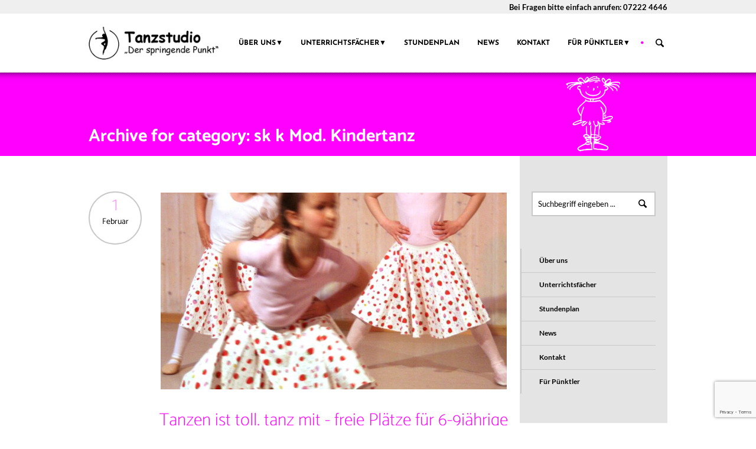

--- FILE ---
content_type: text/html; charset=UTF-8
request_url: https://www.springender-punkt.de/category/schnupperkurs/sk-kinder/sk-k-mod-kindertanz/
body_size: 39235
content:
<!DOCTYPE html>
<!--[if IE 8]>
<html class="ie ie8" lang="de">
<![endif]-->
<!--[if !(IE 8)]><!-->
<html lang="de" class="cmsms_html">
<!--<![endif]-->
<head>
<meta charset="UTF-8" />
<meta name="viewport" content="width=device-width, initial-scale=1, maximum-scale=1" />
<link rel="shortcut icon" href="https://www.springender-punkt.de/wp-content/uploads/media/0-header-footer/01-logos/favicon.png" type="image/x-icon" />
<link rel="profile" href="https://gmpg.org/xfn/11" />
<link rel="pingback" href="https://www.springender-punkt.de/xmlrpc.php" />

<meta name='robots' content='index, follow, max-image-preview:large, max-snippet:-1, max-video-preview:-1' />

	<!-- This site is optimized with the Yoast SEO plugin v25.8 - https://yoast.com/wordpress/plugins/seo/ -->
	<title>sk k Mod. Kindertanz Archive - Der springende Punkt</title>
	<link rel="canonical" href="https://www.springender-punkt.de/category/schnupperkurs/sk-kinder/sk-k-mod-kindertanz/" />
	<meta property="og:locale" content="de_DE" />
	<meta property="og:type" content="article" />
	<meta property="og:title" content="sk k Mod. Kindertanz Archive - Der springende Punkt" />
	<meta property="og:url" content="https://www.springender-punkt.de/category/schnupperkurs/sk-kinder/sk-k-mod-kindertanz/" />
	<meta property="og:site_name" content="Der springende Punkt" />
	<meta name="twitter:card" content="summary_large_image" />
	<script type="application/ld+json" class="yoast-schema-graph">{"@context":"https://schema.org","@graph":[{"@type":"CollectionPage","@id":"https://www.springender-punkt.de/category/schnupperkurs/sk-kinder/sk-k-mod-kindertanz/","url":"https://www.springender-punkt.de/category/schnupperkurs/sk-kinder/sk-k-mod-kindertanz/","name":"sk k Mod. Kindertanz Archive - Der springende Punkt","isPartOf":{"@id":"https://www.springender-punkt.de/#website"},"primaryImageOfPage":{"@id":"https://www.springender-punkt.de/category/schnupperkurs/sk-kinder/sk-k-mod-kindertanz/#primaryimage"},"image":{"@id":"https://www.springender-punkt.de/category/schnupperkurs/sk-kinder/sk-k-mod-kindertanz/#primaryimage"},"thumbnailUrl":"https://www.springender-punkt.de/wp-content/uploads/media-posts/u-unterrichtsfaecher/u-k-kinder/u-k-moderner-kindertanz-001.jpg","breadcrumb":{"@id":"https://www.springender-punkt.de/category/schnupperkurs/sk-kinder/sk-k-mod-kindertanz/#breadcrumb"},"inLanguage":"de"},{"@type":"ImageObject","inLanguage":"de","@id":"https://www.springender-punkt.de/category/schnupperkurs/sk-kinder/sk-k-mod-kindertanz/#primaryimage","url":"https://www.springender-punkt.de/wp-content/uploads/media-posts/u-unterrichtsfaecher/u-k-kinder/u-k-moderner-kindertanz-001.jpg","contentUrl":"https://www.springender-punkt.de/wp-content/uploads/media-posts/u-unterrichtsfaecher/u-k-kinder/u-k-moderner-kindertanz-001.jpg","width":1280,"height":1435},{"@type":"BreadcrumbList","@id":"https://www.springender-punkt.de/category/schnupperkurs/sk-kinder/sk-k-mod-kindertanz/#breadcrumb","itemListElement":[{"@type":"ListItem","position":1,"name":"Startseite","item":"https://www.springender-punkt.de/"},{"@type":"ListItem","position":2,"name":"SchnupperKurs","item":"https://www.springender-punkt.de/category/schnupperkurs/"},{"@type":"ListItem","position":3,"name":"sk Kinder","item":"https://www.springender-punkt.de/category/schnupperkurs/sk-kinder/"},{"@type":"ListItem","position":4,"name":"sk k Mod. Kindertanz"}]},{"@type":"WebSite","@id":"https://www.springender-punkt.de/#website","url":"https://www.springender-punkt.de/","name":"Der springende Punkt","description":"Tanzstudio, springender, Punkt, Tanz, Bewegung, Kuppenheim","potentialAction":[{"@type":"SearchAction","target":{"@type":"EntryPoint","urlTemplate":"https://www.springender-punkt.de/?s={search_term_string}"},"query-input":{"@type":"PropertyValueSpecification","valueRequired":true,"valueName":"search_term_string"}}],"inLanguage":"de"}]}</script>
	<!-- / Yoast SEO plugin. -->


<link rel='dns-prefetch' href='//www.springender-punkt.de' />
<link rel='dns-prefetch' href='//www.google.com' />


<link rel="alternate" type="application/rss+xml" title="Der springende Punkt &raquo; Feed" href="https://www.springender-punkt.de/feed/" />
<link rel="alternate" type="application/rss+xml" title="Der springende Punkt &raquo; Kategorie-Feed für sk k Mod. Kindertanz" href="https://www.springender-punkt.de/category/schnupperkurs/sk-kinder/sk-k-mod-kindertanz/feed/" />
<style id='wp-img-auto-sizes-contain-inline-css' type='text/css'>
img:is([sizes=auto i],[sizes^="auto," i]){contain-intrinsic-size:3000px 1500px}
/*# sourceURL=wp-img-auto-sizes-contain-inline-css */
</style>
<style id='cf-frontend-style-inline-css' type='text/css'>
@font-face {
	font-family: 'Comic Sans MS';
	font-weight: 400;
	src: url('https://www.springender-punkt.de/wp-content/uploads/media/0-header-footer/00-fonts/ComicSansMS.woff2') format('woff2'),
		url('https://www.springender-punkt.de/wp-content/uploads/media/0-header-footer/00-fonts/ComicSansMS.woff') format('woff'),
		url('https://www.springender-punkt.de/wp-content/uploads/media/0-header-footer/00-fonts/comic.ttf') format('truetype');
}
/*# sourceURL=cf-frontend-style-inline-css */
</style>
<link rel='stylesheet' id='layerslider-css' href='https://www.springender-punkt.de/wp-content/plugins/LayerSlider/assets/static/layerslider/css/layerslider.css?ver=7.15.1' type='text/css' media='all' />
<style id='wp-emoji-styles-inline-css' type='text/css'>

	img.wp-smiley, img.emoji {
		display: inline !important;
		border: none !important;
		box-shadow: none !important;
		height: 1em !important;
		width: 1em !important;
		margin: 0 0.07em !important;
		vertical-align: -0.1em !important;
		background: none !important;
		padding: 0 !important;
	}
/*# sourceURL=wp-emoji-styles-inline-css */
</style>
<style id='wp-block-library-inline-css' type='text/css'>
:root{--wp-block-synced-color:#7a00df;--wp-block-synced-color--rgb:122,0,223;--wp-bound-block-color:var(--wp-block-synced-color);--wp-editor-canvas-background:#ddd;--wp-admin-theme-color:#007cba;--wp-admin-theme-color--rgb:0,124,186;--wp-admin-theme-color-darker-10:#006ba1;--wp-admin-theme-color-darker-10--rgb:0,107,160.5;--wp-admin-theme-color-darker-20:#005a87;--wp-admin-theme-color-darker-20--rgb:0,90,135;--wp-admin-border-width-focus:2px}@media (min-resolution:192dpi){:root{--wp-admin-border-width-focus:1.5px}}.wp-element-button{cursor:pointer}:root .has-very-light-gray-background-color{background-color:#eee}:root .has-very-dark-gray-background-color{background-color:#313131}:root .has-very-light-gray-color{color:#eee}:root .has-very-dark-gray-color{color:#313131}:root .has-vivid-green-cyan-to-vivid-cyan-blue-gradient-background{background:linear-gradient(135deg,#00d084,#0693e3)}:root .has-purple-crush-gradient-background{background:linear-gradient(135deg,#34e2e4,#4721fb 50%,#ab1dfe)}:root .has-hazy-dawn-gradient-background{background:linear-gradient(135deg,#faaca8,#dad0ec)}:root .has-subdued-olive-gradient-background{background:linear-gradient(135deg,#fafae1,#67a671)}:root .has-atomic-cream-gradient-background{background:linear-gradient(135deg,#fdd79a,#004a59)}:root .has-nightshade-gradient-background{background:linear-gradient(135deg,#330968,#31cdcf)}:root .has-midnight-gradient-background{background:linear-gradient(135deg,#020381,#2874fc)}:root{--wp--preset--font-size--normal:16px;--wp--preset--font-size--huge:42px}.has-regular-font-size{font-size:1em}.has-larger-font-size{font-size:2.625em}.has-normal-font-size{font-size:var(--wp--preset--font-size--normal)}.has-huge-font-size{font-size:var(--wp--preset--font-size--huge)}.has-text-align-center{text-align:center}.has-text-align-left{text-align:left}.has-text-align-right{text-align:right}.has-fit-text{white-space:nowrap!important}#end-resizable-editor-section{display:none}.aligncenter{clear:both}.items-justified-left{justify-content:flex-start}.items-justified-center{justify-content:center}.items-justified-right{justify-content:flex-end}.items-justified-space-between{justify-content:space-between}.screen-reader-text{border:0;clip-path:inset(50%);height:1px;margin:-1px;overflow:hidden;padding:0;position:absolute;width:1px;word-wrap:normal!important}.screen-reader-text:focus{background-color:#ddd;clip-path:none;color:#444;display:block;font-size:1em;height:auto;left:5px;line-height:normal;padding:15px 23px 14px;text-decoration:none;top:5px;width:auto;z-index:100000}html :where(.has-border-color){border-style:solid}html :where([style*=border-top-color]){border-top-style:solid}html :where([style*=border-right-color]){border-right-style:solid}html :where([style*=border-bottom-color]){border-bottom-style:solid}html :where([style*=border-left-color]){border-left-style:solid}html :where([style*=border-width]){border-style:solid}html :where([style*=border-top-width]){border-top-style:solid}html :where([style*=border-right-width]){border-right-style:solid}html :where([style*=border-bottom-width]){border-bottom-style:solid}html :where([style*=border-left-width]){border-left-style:solid}html :where(img[class*=wp-image-]){height:auto;max-width:100%}:where(figure){margin:0 0 1em}html :where(.is-position-sticky){--wp-admin--admin-bar--position-offset:var(--wp-admin--admin-bar--height,0px)}@media screen and (max-width:600px){html :where(.is-position-sticky){--wp-admin--admin-bar--position-offset:0px}}

/*# sourceURL=wp-block-library-inline-css */
</style><style id='global-styles-inline-css' type='text/css'>
:root{--wp--preset--aspect-ratio--square: 1;--wp--preset--aspect-ratio--4-3: 4/3;--wp--preset--aspect-ratio--3-4: 3/4;--wp--preset--aspect-ratio--3-2: 3/2;--wp--preset--aspect-ratio--2-3: 2/3;--wp--preset--aspect-ratio--16-9: 16/9;--wp--preset--aspect-ratio--9-16: 9/16;--wp--preset--color--black: #000000;--wp--preset--color--cyan-bluish-gray: #abb8c3;--wp--preset--color--white: #ffffff;--wp--preset--color--pale-pink: #f78da7;--wp--preset--color--vivid-red: #cf2e2e;--wp--preset--color--luminous-vivid-orange: #ff6900;--wp--preset--color--luminous-vivid-amber: #fcb900;--wp--preset--color--light-green-cyan: #7bdcb5;--wp--preset--color--vivid-green-cyan: #00d084;--wp--preset--color--pale-cyan-blue: #8ed1fc;--wp--preset--color--vivid-cyan-blue: #0693e3;--wp--preset--color--vivid-purple: #9b51e0;--wp--preset--color--color-1: #000000;--wp--preset--color--color-2: #ffffff;--wp--preset--color--color-3: #d43c18;--wp--preset--color--color-4: #5173a6;--wp--preset--color--color-5: #959595;--wp--preset--color--color-6: #c0c0c0;--wp--preset--color--color-7: #f4f4f4;--wp--preset--color--color-8: #e1e1e1;--wp--preset--gradient--vivid-cyan-blue-to-vivid-purple: linear-gradient(135deg,rgb(6,147,227) 0%,rgb(155,81,224) 100%);--wp--preset--gradient--light-green-cyan-to-vivid-green-cyan: linear-gradient(135deg,rgb(122,220,180) 0%,rgb(0,208,130) 100%);--wp--preset--gradient--luminous-vivid-amber-to-luminous-vivid-orange: linear-gradient(135deg,rgb(252,185,0) 0%,rgb(255,105,0) 100%);--wp--preset--gradient--luminous-vivid-orange-to-vivid-red: linear-gradient(135deg,rgb(255,105,0) 0%,rgb(207,46,46) 100%);--wp--preset--gradient--very-light-gray-to-cyan-bluish-gray: linear-gradient(135deg,rgb(238,238,238) 0%,rgb(169,184,195) 100%);--wp--preset--gradient--cool-to-warm-spectrum: linear-gradient(135deg,rgb(74,234,220) 0%,rgb(151,120,209) 20%,rgb(207,42,186) 40%,rgb(238,44,130) 60%,rgb(251,105,98) 80%,rgb(254,248,76) 100%);--wp--preset--gradient--blush-light-purple: linear-gradient(135deg,rgb(255,206,236) 0%,rgb(152,150,240) 100%);--wp--preset--gradient--blush-bordeaux: linear-gradient(135deg,rgb(254,205,165) 0%,rgb(254,45,45) 50%,rgb(107,0,62) 100%);--wp--preset--gradient--luminous-dusk: linear-gradient(135deg,rgb(255,203,112) 0%,rgb(199,81,192) 50%,rgb(65,88,208) 100%);--wp--preset--gradient--pale-ocean: linear-gradient(135deg,rgb(255,245,203) 0%,rgb(182,227,212) 50%,rgb(51,167,181) 100%);--wp--preset--gradient--electric-grass: linear-gradient(135deg,rgb(202,248,128) 0%,rgb(113,206,126) 100%);--wp--preset--gradient--midnight: linear-gradient(135deg,rgb(2,3,129) 0%,rgb(40,116,252) 100%);--wp--preset--font-size--small: 13px;--wp--preset--font-size--medium: 20px;--wp--preset--font-size--large: 36px;--wp--preset--font-size--x-large: 42px;--wp--preset--spacing--20: 0.44rem;--wp--preset--spacing--30: 0.67rem;--wp--preset--spacing--40: 1rem;--wp--preset--spacing--50: 1.5rem;--wp--preset--spacing--60: 2.25rem;--wp--preset--spacing--70: 3.38rem;--wp--preset--spacing--80: 5.06rem;--wp--preset--shadow--natural: 6px 6px 9px rgba(0, 0, 0, 0.2);--wp--preset--shadow--deep: 12px 12px 50px rgba(0, 0, 0, 0.4);--wp--preset--shadow--sharp: 6px 6px 0px rgba(0, 0, 0, 0.2);--wp--preset--shadow--outlined: 6px 6px 0px -3px rgb(255, 255, 255), 6px 6px rgb(0, 0, 0);--wp--preset--shadow--crisp: 6px 6px 0px rgb(0, 0, 0);}:where(.is-layout-flex){gap: 0.5em;}:where(.is-layout-grid){gap: 0.5em;}body .is-layout-flex{display: flex;}.is-layout-flex{flex-wrap: wrap;align-items: center;}.is-layout-flex > :is(*, div){margin: 0;}body .is-layout-grid{display: grid;}.is-layout-grid > :is(*, div){margin: 0;}:where(.wp-block-columns.is-layout-flex){gap: 2em;}:where(.wp-block-columns.is-layout-grid){gap: 2em;}:where(.wp-block-post-template.is-layout-flex){gap: 1.25em;}:where(.wp-block-post-template.is-layout-grid){gap: 1.25em;}.has-black-color{color: var(--wp--preset--color--black) !important;}.has-cyan-bluish-gray-color{color: var(--wp--preset--color--cyan-bluish-gray) !important;}.has-white-color{color: var(--wp--preset--color--white) !important;}.has-pale-pink-color{color: var(--wp--preset--color--pale-pink) !important;}.has-vivid-red-color{color: var(--wp--preset--color--vivid-red) !important;}.has-luminous-vivid-orange-color{color: var(--wp--preset--color--luminous-vivid-orange) !important;}.has-luminous-vivid-amber-color{color: var(--wp--preset--color--luminous-vivid-amber) !important;}.has-light-green-cyan-color{color: var(--wp--preset--color--light-green-cyan) !important;}.has-vivid-green-cyan-color{color: var(--wp--preset--color--vivid-green-cyan) !important;}.has-pale-cyan-blue-color{color: var(--wp--preset--color--pale-cyan-blue) !important;}.has-vivid-cyan-blue-color{color: var(--wp--preset--color--vivid-cyan-blue) !important;}.has-vivid-purple-color{color: var(--wp--preset--color--vivid-purple) !important;}.has-black-background-color{background-color: var(--wp--preset--color--black) !important;}.has-cyan-bluish-gray-background-color{background-color: var(--wp--preset--color--cyan-bluish-gray) !important;}.has-white-background-color{background-color: var(--wp--preset--color--white) !important;}.has-pale-pink-background-color{background-color: var(--wp--preset--color--pale-pink) !important;}.has-vivid-red-background-color{background-color: var(--wp--preset--color--vivid-red) !important;}.has-luminous-vivid-orange-background-color{background-color: var(--wp--preset--color--luminous-vivid-orange) !important;}.has-luminous-vivid-amber-background-color{background-color: var(--wp--preset--color--luminous-vivid-amber) !important;}.has-light-green-cyan-background-color{background-color: var(--wp--preset--color--light-green-cyan) !important;}.has-vivid-green-cyan-background-color{background-color: var(--wp--preset--color--vivid-green-cyan) !important;}.has-pale-cyan-blue-background-color{background-color: var(--wp--preset--color--pale-cyan-blue) !important;}.has-vivid-cyan-blue-background-color{background-color: var(--wp--preset--color--vivid-cyan-blue) !important;}.has-vivid-purple-background-color{background-color: var(--wp--preset--color--vivid-purple) !important;}.has-black-border-color{border-color: var(--wp--preset--color--black) !important;}.has-cyan-bluish-gray-border-color{border-color: var(--wp--preset--color--cyan-bluish-gray) !important;}.has-white-border-color{border-color: var(--wp--preset--color--white) !important;}.has-pale-pink-border-color{border-color: var(--wp--preset--color--pale-pink) !important;}.has-vivid-red-border-color{border-color: var(--wp--preset--color--vivid-red) !important;}.has-luminous-vivid-orange-border-color{border-color: var(--wp--preset--color--luminous-vivid-orange) !important;}.has-luminous-vivid-amber-border-color{border-color: var(--wp--preset--color--luminous-vivid-amber) !important;}.has-light-green-cyan-border-color{border-color: var(--wp--preset--color--light-green-cyan) !important;}.has-vivid-green-cyan-border-color{border-color: var(--wp--preset--color--vivid-green-cyan) !important;}.has-pale-cyan-blue-border-color{border-color: var(--wp--preset--color--pale-cyan-blue) !important;}.has-vivid-cyan-blue-border-color{border-color: var(--wp--preset--color--vivid-cyan-blue) !important;}.has-vivid-purple-border-color{border-color: var(--wp--preset--color--vivid-purple) !important;}.has-vivid-cyan-blue-to-vivid-purple-gradient-background{background: var(--wp--preset--gradient--vivid-cyan-blue-to-vivid-purple) !important;}.has-light-green-cyan-to-vivid-green-cyan-gradient-background{background: var(--wp--preset--gradient--light-green-cyan-to-vivid-green-cyan) !important;}.has-luminous-vivid-amber-to-luminous-vivid-orange-gradient-background{background: var(--wp--preset--gradient--luminous-vivid-amber-to-luminous-vivid-orange) !important;}.has-luminous-vivid-orange-to-vivid-red-gradient-background{background: var(--wp--preset--gradient--luminous-vivid-orange-to-vivid-red) !important;}.has-very-light-gray-to-cyan-bluish-gray-gradient-background{background: var(--wp--preset--gradient--very-light-gray-to-cyan-bluish-gray) !important;}.has-cool-to-warm-spectrum-gradient-background{background: var(--wp--preset--gradient--cool-to-warm-spectrum) !important;}.has-blush-light-purple-gradient-background{background: var(--wp--preset--gradient--blush-light-purple) !important;}.has-blush-bordeaux-gradient-background{background: var(--wp--preset--gradient--blush-bordeaux) !important;}.has-luminous-dusk-gradient-background{background: var(--wp--preset--gradient--luminous-dusk) !important;}.has-pale-ocean-gradient-background{background: var(--wp--preset--gradient--pale-ocean) !important;}.has-electric-grass-gradient-background{background: var(--wp--preset--gradient--electric-grass) !important;}.has-midnight-gradient-background{background: var(--wp--preset--gradient--midnight) !important;}.has-small-font-size{font-size: var(--wp--preset--font-size--small) !important;}.has-medium-font-size{font-size: var(--wp--preset--font-size--medium) !important;}.has-large-font-size{font-size: var(--wp--preset--font-size--large) !important;}.has-x-large-font-size{font-size: var(--wp--preset--font-size--x-large) !important;}
/*# sourceURL=global-styles-inline-css */
</style>

<style id='classic-theme-styles-inline-css' type='text/css'>
/*! This file is auto-generated */
.wp-block-button__link{color:#fff;background-color:#32373c;border-radius:9999px;box-shadow:none;text-decoration:none;padding:calc(.667em + 2px) calc(1.333em + 2px);font-size:1.125em}.wp-block-file__button{background:#32373c;color:#fff;text-decoration:none}
/*# sourceURL=/wp-includes/css/classic-themes.min.css */
</style>
<link rel='stylesheet' id='cpsh-shortcodes-css' href='https://www.springender-punkt.de/wp-content/plugins/column-shortcodes/assets/css/shortcodes.css?ver=1.0.1' type='text/css' media='all' />
<link rel='stylesheet' id='cookie-notice-front-css' href='https://www.springender-punkt.de/wp-content/plugins/cookie-notice/css/front.min.css?ver=2.5.7' type='text/css' media='all' />
<link rel='stylesheet' id='wp-show-posts-css' href='https://www.springender-punkt.de/wp-content/plugins/wp-show-posts/css/wp-show-posts-min.css?ver=1.1.6' type='text/css' media='all' />
<link rel='stylesheet' id='contact-form-7-css' href='https://www.springender-punkt.de/wp-content/plugins/contact-form-7/includes/css/styles.css?ver=6.1.1' type='text/css' media='all' />
<link rel='stylesheet' id='wpcf7-redirect-script-frontend-css' href='https://www.springender-punkt.de/wp-content/plugins/wpcf7-redirect/build/assets/frontend-script.css?ver=2c532d7e2be36f6af233' type='text/css' media='all' />
<link rel='stylesheet' id='parent-style-css' href='https://www.springender-punkt.de/wp-content/themes/yoga-fit/style.css?ver=9ce5e3ece26130a6072cc45c6497080d' type='text/css' media='all' />
<link rel='stylesheet' id='child-theme-css-css' href='https://www.springender-punkt.de/wp-content/themes/yoga-fit-child/style.css?ver=9ce5e3ece26130a6072cc45c6497080d' type='text/css' media='all' />
<link rel='stylesheet' id='theme-style-css' href='https://www.springender-punkt.de/wp-content/themes/yoga-fit/style.css?ver=1.0.0' type='text/css' media='screen, print' />
<link rel='stylesheet' id='theme-design-style-css' href='https://www.springender-punkt.de/wp-content/themes/yoga-fit/css/style.css?ver=1.0.0' type='text/css' media='screen, print' />
<link rel='stylesheet' id='theme-adapt-css' href='https://www.springender-punkt.de/wp-content/themes/yoga-fit/css/adaptive.css?ver=1.0.0' type='text/css' media='screen, print' />
<link rel='stylesheet' id='theme-retina-css' href='https://www.springender-punkt.de/wp-content/themes/yoga-fit/css/retina.css?ver=1.0.0' type='text/css' media='screen' />
<link rel='stylesheet' id='theme-icons-css' href='https://www.springender-punkt.de/wp-content/themes/yoga-fit/css/fontello.css?ver=1.0.0' type='text/css' media='screen' />
<link rel='stylesheet' id='theme-icons-set-css' href='https://www.springender-punkt.de/wp-content/themes/yoga-fit/css/cmsms-theme-icons-set.css?ver=1.0.0' type='text/css' media='screen' />
<link rel='stylesheet' id='animate-css' href='https://www.springender-punkt.de/wp-content/themes/yoga-fit/css/animate.css?ver=1.0.0' type='text/css' media='screen' />
<link rel='stylesheet' id='ilightbox-css' href='https://www.springender-punkt.de/wp-content/themes/yoga-fit/css/ilightbox.css?ver=2.2.0' type='text/css' media='screen' />
<link rel='stylesheet' id='ilightbox-skin-light-css' href='https://www.springender-punkt.de/wp-content/themes/yoga-fit/css/ilightbox-skins/light-skin.css?ver=2.2.0' type='text/css' media='screen' />
<link rel='stylesheet' id='theme-fonts-schemes-css' href='https://www.springender-punkt.de/wp-content/uploads/cmsms_styles/yoga-fit.css?ver=1.0.0' type='text/css' media='screen' />
<link rel='stylesheet' id='google-fonts-css' href='//www.springender-punkt.de/wp-content/uploads/omgf/google-fonts/google-fonts.css?ver=1709571785' type='text/css' media='all' />
<link rel='stylesheet' id='yoga-fit-gutenberg-frontend-style-css' href='https://www.springender-punkt.de/wp-content/themes/yoga-fit/gutenberg/css/frontend-style.css?ver=1.0.0' type='text/css' media='screen' />
<link rel='stylesheet' id='mm-compiled-options-mobmenu-css' href='https://www.springender-punkt.de/wp-content/uploads/dynamic-mobmenu.css?ver=2.8.8-539' type='text/css' media='all' />
<link rel='stylesheet' id='mm-google-webfont-josefin-sans-css' href='//www.springender-punkt.de/wp-content/uploads/omgf/mm-google-webfont-josefin-sans/mm-google-webfont-josefin-sans.css?ver=1709571785' type='text/css' media='all' />
<style id='wp-typography-custom-inline-css' type='text/css'>
sub, sup{font-size: 75%;line-height: 100%}sup{vertical-align: 60%}sub{vertical-align: -10%}.amp{font-family: Baskerville, "Goudy Old Style", Palatino, "Book Antiqua", "Warnock Pro", serif;font-size: 1.1em;font-style: italic;font-weight: normal;line-height: 1em}.caps{font-size: 90%}.dquo{margin-left: -0.4em}.quo{margin-left: -0.2em}.pull-single{margin-left: -0.15em}.push-single{margin-right: 0.15em}.pull-double{margin-left: -0.38em}.push-double{margin-right: 0.38em}
/*# sourceURL=wp-typography-custom-inline-css */
</style>
<style id='wp-typography-safari-font-workaround-inline-css' type='text/css'>
body {-webkit-font-feature-settings: "liga";font-feature-settings: "liga";-ms-font-feature-settings: normal;}
/*# sourceURL=wp-typography-safari-font-workaround-inline-css */
</style>
<link rel='stylesheet' id='cssmobmenu-icons-css' href='https://www.springender-punkt.de/wp-content/plugins/mobile-menu/includes/css/mobmenu-icons.css?ver=9ce5e3ece26130a6072cc45c6497080d' type='text/css' media='all' />
<link rel='stylesheet' id='cssmobmenu-css' href='https://www.springender-punkt.de/wp-content/plugins/mobile-menu/includes/css/mobmenu.css?ver=2.8.8' type='text/css' media='all' />
<link rel='stylesheet' id='ari-fancybox-css' href='https://www.springender-punkt.de/wp-content/plugins/ari-fancy-lightbox/assets/fancybox/jquery.fancybox.min.css?ver=1.8.20' type='text/css' media='all' />
<!--n2css--><!--n2js--><script type="text/javascript" src="https://www.springender-punkt.de/wp-includes/js/jquery/jquery.min.js?ver=3.7.1" id="jquery-core-js"></script>
<script type="text/javascript" src="https://www.springender-punkt.de/wp-includes/js/jquery/jquery-migrate.min.js?ver=3.4.1" id="jquery-migrate-js"></script>
<script type="text/javascript" id="layerslider-utils-js-extra">
/* <![CDATA[ */
var LS_Meta = {"v":"7.15.1","fixGSAP":"1"};
//# sourceURL=layerslider-utils-js-extra
/* ]]> */
</script>
<script type="text/javascript" src="https://www.springender-punkt.de/wp-content/plugins/LayerSlider/assets/static/layerslider/js/layerslider.utils.js?ver=7.15.1" id="layerslider-utils-js"></script>
<script type="text/javascript" src="https://www.springender-punkt.de/wp-content/plugins/LayerSlider/assets/static/layerslider/js/layerslider.kreaturamedia.jquery.js?ver=7.15.1" id="layerslider-js"></script>
<script type="text/javascript" src="https://www.springender-punkt.de/wp-content/plugins/LayerSlider/assets/static/layerslider/js/layerslider.transitions.js?ver=7.15.1" id="layerslider-transitions-js"></script>
<script type="text/javascript" id="cookie-notice-front-js-before">
/* <![CDATA[ */
var cnArgs = {"ajaxUrl":"https:\/\/www.springender-punkt.de\/wp-admin\/admin-ajax.php","nonce":"8dd7bd7510","hideEffect":"fade","position":"bottom","onScroll":false,"onScrollOffset":100,"onClick":false,"cookieName":"cookie_notice_accepted","cookieTime":2592000,"cookieTimeRejected":2592000,"globalCookie":false,"redirection":false,"cache":true,"revokeCookies":false,"revokeCookiesOpt":"automatic"};

//# sourceURL=cookie-notice-front-js-before
/* ]]> */
</script>
<script type="text/javascript" src="https://www.springender-punkt.de/wp-content/plugins/cookie-notice/js/front.min.js?ver=2.5.7" id="cookie-notice-front-js"></script>
<script type="text/javascript" src="https://www.springender-punkt.de/wp-content/themes/yoga-fit/js/jsLibraries.min.js?ver=1.0.0" id="libs-js"></script>
<script type="text/javascript" src="https://www.springender-punkt.de/wp-content/themes/yoga-fit/js/jquery.iLightBox.min.js?ver=2.2.0" id="iLightBox-js"></script>
<script type="text/javascript" src="https://www.springender-punkt.de/wp-content/plugins/mobile-menu/includes/js/mobmenu.js?ver=2.8.8" id="mobmenujs-js"></script>
<script type="text/javascript" id="ari-fancybox-js-extra">
/* <![CDATA[ */
var ARI_FANCYBOX = {"lightbox":{"animationEffect":"zoom-in-out","animationDuration":330,"transitionDuration":330,"idleTime":4,"toolbar":true,"backFocus":false,"trapFocus":false,"video":{"autoStart":false},"thumbs":{"hideOnClose":false},"touch":{"vertical":true,"momentum":true},"preventCaptionOverlap":false,"hideScrollbar":false,"buttons":[],"lang":"custom","i18n":{"custom":{"PREV":"Previous","NEXT":"Next","PLAY_START":"Start slideshow (P)","PLAY_STOP":"Stop slideshow (P)","FULL_SCREEN":"Full screen (F)","THUMBS":"Thumbnails (G)","ZOOM":"Zoom","CLOSE":"Close (Esc)","ERROR":"The requested content cannot be loaded. \u003Cbr/\u003E Please try again later."}}},"convert":{"pdf":{"convert":true,"external":{"convert":true}}},"mobile":{"disabled":true,"breakpoint":{"width":600}},"slideshow":{},"deeplinking":{},"integration":{},"share":{"enabled":false,"buttons":{"facebook":{"enabled":false},"twitter":{"enabled":false},"gplus":{"enabled":false},"pinterest":{"enabled":false},"linkedin":{"enabled":false},"vk":{"enabled":false},"email":{"enabled":false},"download":{"enabled":false}},"ignoreTypes":["iframe","inline"]},"comments":{"showOnStart":false,"supportedTypes":null},"protect":{},"extra":{},"viewers":{"pdfjs":{"url":"https://www.springender-punkt.de/wp-content/plugins/ari-fancy-lightbox/assets/pdfjs/web/viewer.html"}},"messages":{"share_facebook_title":"Share on Facebook","share_twitter_title":"Share on Twitter","share_gplus_title":"Share on Google+","share_pinterest_title":"Share on Pinterest","share_linkedin_title":"Share on LinkedIn","share_vk_title":"Share on VK","share_email_title":"Send by e-mail","download_title":"Download","comments":"Comments"}};
//# sourceURL=ari-fancybox-js-extra
/* ]]> */
</script>
<script type="text/javascript" src="https://www.springender-punkt.de/wp-content/plugins/ari-fancy-lightbox/assets/fancybox/jquery.fancybox.min.js?ver=1.8.20" id="ari-fancybox-js"></script>
<meta name="generator" content="Powered by LayerSlider 7.15.1 - Build Heros, Sliders, and Popups. Create Animations and Beautiful, Rich Web Content as Easy as Never Before on WordPress." />
<!-- LayerSlider updates and docs at: https://layerslider.com -->
<link rel="https://api.w.org/" href="https://www.springender-punkt.de/wp-json/" /><link rel="alternate" title="JSON" type="application/json" href="https://www.springender-punkt.de/wp-json/wp/v2/categories/119" /><link rel="EditURI" type="application/rsd+xml" title="RSD" href="https://www.springender-punkt.de/xmlrpc.php?rsd" />

<script>
	function expand(param) {
		param.style.display = (param.style.display == "none") ? "block" : "none";
	}
	function read_toggle(id, more, less) {
		el = document.getElementById("readlink" + id);
		el.innerHTML = (el.innerHTML == more) ? less : more;
		expand(document.getElementById("read" + id));
	}
	</script><style type="text/css">BODY .fancybox-container{z-index:200000}BODY .fancybox-is-open .fancybox-bg{opacity:0.87}BODY .fancybox-bg {background-color:#0c0c0c}BODY .fancybox-thumbs {background-color:#ffffff}</style><!-- Analytics by WP Statistics - https://wp-statistics.com -->
<style type="text/css">
	.header_top,
	.header_top_outer,
	.header_top_inner, 
	.header_top_aligner {
		height : 23px;
	}
	
	.header_mid,
	.header_mid_outer,
	.header_mid .header_mid_inner .social_wrap,
	.header_mid .header_mid_inner .social_but_wrap,
	.header_mid .header_mid_inner .search_wrap_in_inner,
	.header_mid .header_mid_inner .slogan_wrap_inner,
	.header_mid .header_mid_inner .side_logo_nav_wrap,
	.header_mid .header_mid_inner .logo,
	.header_mid .header_mid_inner .resp_nav_wrap_inner {
		height : 100px;
	}
	
	.enable_logo_side #header.navi_scrolled .header_mid,
	.enable_logo_side #header.navi_scrolled .header_mid_outer,
	.enable_logo_side #header.navi_scrolled .header_mid .header_mid_inner .social_wrap,
	.enable_logo_side #header.navi_scrolled .header_mid .header_mid_inner .social_but_wrap,
	.enable_logo_side #header.navi_scrolled .header_mid .header_mid_inner .search_wrap_in_inner,
	.enable_logo_side #header.navi_scrolled .header_mid .header_mid_inner .side_logo_nav_wrap,
	
	#header.navi_scrolled .search_wrap,
	#header.navi_scrolled .logo_wrap,
	.navi_scrolled nav > div > ul,
	.navi_scrolled nav > div > ul > li,
	.navi_scrolled nav > div > ul > li > a,
	.header_bot,
	.header_line_wrap,
	.header_line,
	.search_but_align,
	.header_bot_outer,
	.enable_logo_side #header #navigation > li > a,
	.header_bot .header_bot_inner nav > div > ul,
	.header_bot .header_bot_inner nav > div > ul > li,
	.header_bot .header_bot_inner nav > div > ul > li > a {
		height : 60px;
	}
	
	.enable_logo_side #header.navi_scrolled {
		padding-top : 100px !important;
	}
	
	#page .top_img_height {
		height : 100px;
	}
	
	#page.enable_header_top .top_img_height {
		height : 123px;
	}
	
	#page.enable_header_bottom .top_img_height {
		height : 160px;
	}
	
	#page.enable_header_top.enable_header_bottom .top_img_height {
		height : 183px;
	}
	
	#page .headline.cmsms_headline_disabled {
		padding-top : 100px;
	}
	
	#page.enable_header_top .error_inner, 
	#page.enable_header_top .headline.cmsms_headline_disabled {
		padding-top : 123px;
	}
	
	#page.enable_header_bottom .error_inner, 
	#page.enable_header_bottom .headline.cmsms_headline_disabled {
		padding-top : 160px;
	}
	
	#page.enable_header_top.enable_header_bottom .error_inner, 
	#page.enable_header_top.enable_header_bottom .headline.cmsms_headline_disabled {
		padding-top : 183px;
	}@media only screen and (max-width: 1024px) {
		.header_top,
		.header_top_outer,
		.header_top_inner,
		.header_top_aligner,
		.header_mid,
		.header_mid_outer,
		.header_mid .header_mid_inner .social_wrap,
		.header_mid .header_mid_inner .social_but_wrap,
		.header_mid .header_mid_inner .search_wrap_in_inner,
		.header_mid .header_mid_inner .slogan_wrap_inner,
		.header_mid .header_mid_inner .side_logo_nav_wrap,
		.header_bot,
		.header_line_wrap,
		.header_line,
		.search_but_align,
		.header_bot_outer,
		.enable_logo_side #header #navigation > li > a,
		.header_bot .header_bot_inner nav > div > ul,
		.header_bot .header_bot_inner nav > div > ul > li,
		.header_bot .header_bot_inner nav > div > ul > li > a {
			height : auto;
		}
		
		#page.fixed_header #middle,
		#page.fixed_header.enable_header_top #middle,
		#page.fixed_header.enable_header_bottom #middle,
		#page.fixed_header.enable_header_top.enable_header_bottom #middle {
			padding-top : 0px !important;
		}
	}
	
	@media only screen and (max-width: 767px) {
		.header_mid .header_mid_inner .resp_nav_wrap_inner {
			height : auto;
		}
	}/* siehe jetzt customizer css */
	#footer.cmsms_footer_default .footer_inner {
		min-height:235px;
	}
	
	.fixed_footer #main {
		margin-bottom:235px;
	}
</style><link rel="icon" href="https://www.springender-punkt.de/wp-content/uploads/media/0-header-footer/01-logos/favicon-55x55.png" sizes="32x32" />
<link rel="icon" href="https://www.springender-punkt.de/wp-content/uploads/media/0-header-footer/01-logos/favicon.png" sizes="192x192" />
<link rel="apple-touch-icon" href="https://www.springender-punkt.de/wp-content/uploads/media/0-header-footer/01-logos/favicon.png" />
<meta name="msapplication-TileImage" content="https://www.springender-punkt.de/wp-content/uploads/media/0-header-footer/01-logos/favicon.png" />
<style type="text/css">

*[id^='readlink'] {
 font-weight: bold;
 color: #ff00ff;
 background: #ffffff;
 padding: 0px;
 border-bottom: 0px solid #000000;
 -webkit-box-shadow: none !important;
 box-shadow: none !important;
 -webkit-transition: none !important;
}

*[id^='readlink']:hover {
 font-weight: bold;
 color: #191919;
 padding: 0px;
 border-bottom: 0px solid #000000;
}

*[id^='readlink']:focus {
 outline: none;
 color: #ff00ff;
}

</style>
		<style type="text/css" id="wp-custom-css">
			/* Custom CSS - nw 2018, rs */
/* 

testweise alle readmore und andere meta
eingefärbt als 080 grün ? nein

### MEDIA QUERIES ###
max-width   767  1024  1590 


### COLORS ###

schwarz #000000 #000   rgb(0,0,0)

pink #ff00ff #f0f (falsch: FF00FE FF33FF f700ff)
rosa #ff99ff #f9f (falsch: FF90FE)
hell #ffdeff      (falsch: FFC6FF)

grau #c9c9c9
hell #e4e4e4
hell #efefef
hell #f9f9f9

weiss #ffffff #fff  rgb(255,255,255)
                    rgba(255, 255, 255, 1.0)
	
### FONTS ###

11px   w700  JosefinSans  PrimaryNavi
12px   w700  JosefinSans  FooterNavi

13px   w700  Lato         TopLineNavi
15px   w300  Lato         Grundschrift
15px   w700  Lato         Grundschrift fett
20px   w400  Lato         Slider

20px   w300  Catamaran    Startseite
25px   w300  Catamaran    Startseite h3
30px   w400  Catamaran    Überschriften h1
30px   w700  Catamaran    Negativ-Überschriften
48px   w300  Catamaran    Startseite Überschriften h2

57,4px w300  ComicSans    Slider

*/

/* Entfernt den Rahmen (um die Lehrkräfte) */
.no-border article {
    border-width: 0 !important;
}


/* Entfernt den Footer bzw. die "mehr lesen" Button der Lehrkräfte */
.no-border .cmsms_profile_footer {
    /* ### display NONE */
    display: none;
}

/* Entfernt die Bullet-Points zwischen den Menüpunkten in der Navigationsleiste */
#header #navigation > li:before {
    display: none;
}

/* Setzt die Hintergrundfarbe eines Buttons. Ich glaube der "mehr laden"-Button */
.front-btn .cmsms_gallery_items_loader {
    background-color: #c9c9c9;
}

/* Animation und Hintergrundfarbe der Buttons */
.front-btn .cmsms_button  {
    -webkit-transition: all .3s ease-in-out !important;
       -moz-transition: all .3s ease-in-out !important;
        -ms-transition: all .3s ease-in-out !important;
         -o-transition: all .3s ease-in-out !important;
            transition: all .3s ease-in-out !important;
    background-color: #c9c9c9;
}

/* Animation der Buttons */
.front-btn .cmsms_button span {
    -webkit-transition: all .0s ease-in-out !important;
       -moz-transition: all .0s ease-in-out !important;
        -ms-transition: all .0s ease-in-out !important;
         -o-transition: all .0s ease-in-out !important;
            transition: all .0s ease-in-out !important;
}

/* Farbänderung bei Hovern über Buttons */
.front-btn .cmsms_button:hover {
    color: #fff;
    background-color: #f0f !important;
}

/* Setzt das Bild des Pinken Balken oben auf jeder Seite richtig (in die Mitte) */
.top_img {
    background-position: center;
}


/* Setzt Schriftfarbe auf weiß vom Text "mehr" beim Hovern der Unterrichtsfächer */
.project_outer .cmsms_post_read_more {
    color: #fff !important;
}

/* Setzt Schriftfarbe auf weiß Beim Hovern der Unterrichtsfächer */
.owl-item .cmsms_post_read_more {
    color: #f0f !important;
}

/* Positioniert den "mehr" Button beim Unterrichtsfächer hovern */
.cmsms_img_rollover_wrap .cmsms_post_read_more span {
    display: inline-block;
    margin-top: 60px;
    vertical-align: middle;
}

/* macht den Hintergrund vom "mehr" Button beim Unterrichtsfächer hovern transparent */
.cmsms_img_rollover_wrap:hover .cmsms_img_rollover,
.cmsms_profile.horizontal .pl_img:hover .pl_social {
    background-color: transparent !important;
}

/* Positioniert den Footer. Wird aber glaube ich nicht verwendet, weil es die CSS-Klasse .fixed_footer im HTML nicht gibt */
.fixed_footer #footer {
    position: fixed;
    bottom: 0;
    height: 235px !important;
    padding-top: 0 !important;
}

/* Setzt Mindesthöhe von dem unteren Footer */
#footer.cmsms_footer_default .footer_inner {
    min-height: 235px !important;
}

/* Setzt padding vom fixed Footer */
.fixed_footer #footer .footer_inner {
    padding: 30px 20px 65px !important;
}


/* Versteckt irgend ein Inhalt bei den Lehrkräften */
.cmsms_profile.horizontal .entry-content {
    display: none;
    margin-top: 15px;
    text-align: center;
}

/* Positioniert und styled die Sidebar rechts */
.sidebar {
    position: relative;
    float: right;
    -webkit-box-sizing: border-box;
       -moz-box-sizing: border-box;
            box-sizing: border-box;
    width: 25.5%;
    padding: 60px 20px 30px 20px;
    background-color: #e4e4e4;
}

/* Setzt Abstand nach unten auf 0. Ist wahrscheinlich eine Klasse die manchen Elementen im Visual Builder zugewiesen wird */
.mb-0 {
    margin-bottom: 0 !important;
}

/* Setzt in der Sidebar rechts die Schrift auf schwarz, weil manche pink sind */
.sidebar .widget_nav_menu .menu > li > a {
    padding-left: 30px !important;
    color: #000 !important;
}


/* Auskommentiert von Sven -> kann weg weil das Eltern-Element eh ausgeblendet wird 
.portfolio.opened-article .project .project_sidebar .project_details .project_details_item > div {
    float: left !important;
    overflow: hidden !important;
    width: 100%;
    word-wrap: break-word !important;
}


.portfolio.opened-article .project .project_sidebar .project_details .project_details_item .project_details_item_desc {
    text-align: left !important;
    word-wrap: break-word !important;
}
*/

/* Setzt Schriftfarbe auf schwarz von Button in der Navigationsleiste? */
.header_mid #navigation ul li a,
.header_mid .button,
.header_mid .button:hover {
    color: #000 !important;
}

.header_mid #navigation > li.menu-item-mega li > a:hover,
.header_mid #navigation > li.menu-item-mega > div.menu-item-mega-container > ul li li > a:hover,
.header_mid #navigation ul li > a:hover,
.header_mid #navigation > li.menu-item-mega > ul > li > a:hover,
.header_mid #navigation > li.menu-item-mega li.current-menu-ancestor > a,
.header_mid #navigation > li.menu-item-mega > div.menu-item-mega-container li > a:hover,
.header_mid #navigation > li.menu-item-mega > div.menu-item-mega-container li.current-menu-item > a,
.header_mid #navigation > li.menu-item-mega > div.menu-item-mega-container > ul > li > a[href]:hover,
.header_mid #navigation ul li.current-menu-item > a,
.header_mid #navigation ul li.current-menu-ancestor > a,
.header_mid #navigation > li.menu-item-mega li li > a:hover,
.header_mid #navigation > li.menu-item-mega > div.menu-item-mega-container > ul > li > a:hover,
.header_mid #navigation > li.menu-item-mega > div.menu-item-mega-container > ul li li:hover > a:hover,
.header_mid #navigation > li li.menu-item-highlight > a,
.header_mid #navigation > li li.menu-item-highlight > a:hover,
.header_mid #navigation > li.menu-item-mega > div.menu-item-mega-container li.menu-item-highlight > a,
.header_mid #navigation > li.menu-item-mega > div.menu-item-mega-container li.menu-item-highlight > a:hover,
.header_mid #navigation > li.menu-item-mega > div.menu-item-mega-container li.menu-item-highlight:hover > a:hover {
    color: #f0f !important;
}

#cmsms_heading_5ac7500cd1847 .cmsms_heading,
#cmsms_heading_5ac7500cd1847 .cmsms_heading a {
    font-size: 30px !important;
    font-weight: normal;
    font-style: normal;
    line-height: 65px;
}

.cmsms_quotes_slider_full .cmsms_quote_inner .quote_content {
    font-size: 20px;
    line-height: 36px;
}

.cmsms_quotes_slider_full .cmsms_quote_inner .wrap_quote_title {
    margin-top: 15px;
    margin-bottom: 60px;
    text-align: center;
}

h3,
h3 a,
.cmsms_stats.stats_mode_circles .cmsms_stat_wrap .cmsms_stat .cmsms_stat_inner .cmsms_stat_counter_wrap,
.cmsms_pricing_table .cmsms_price,
.cmsms_pricing_table .cmsms_coins,
.cmsms_pricing_table .cmsms_currency,
.cmsms_sitemap_wrap .cmsms_sitemap > li > a,
.cmsms_search .cmsms_search_post .cmsms_search_post_number {
    font-family: 'Catamaran', Arial, Helvetica, 'Nimbus Sans L', sans-serif;
    font-size: 20px;
    font-weight: 300;
    font-style: normal;
    line-height: 30px;
    text-decoration: none;
    text-transform: none;
}

.cmsms_quotes_slider_full .cmsms_quote_inner .quote_content {
    padding: 0 0;
    text-align: center;
}

/*
.cmsms_img_rollover_wrap:hover .cmsms_img_rollover,
.cmsms_profile.horizontal .pl_img:hover .pl_social {
    background-color: transparent !important;
    background-image: url('https://www.springender-punkt.de/wp-content/uploads/media/0-header-footer/02-footer/footer-bg2.jpg') !important;
    background-repeat: no-repeat;
    background-size: 100%;
}*/



.cmsms_color_scheme_footer,
html .cmsms_color_scheme_footer .button,
html .cmsms_color_scheme_footer .cmsms_button,
html .cmsms_color_scheme_footer .cmsms_button.mont_btn > span,
html .cmsms_color_scheme_footer .cmsms_button.mont_btn .mont_left:after,
html .cmsms_color_scheme_footer .cmsms_button.mont_btn .mont_left:before,
html .cmsms_color_scheme_footer .cmsms_button.mont_btn .mont_right:after,
html .cmsms_color_scheme_footer .cmsms_button.mont_btn .mont_right:before,
html .cmsms_color_scheme_footer .cmsms_button.mont_btn:after,
html .cmsms_color_scheme_footer .cmsms_button.mont_btn:before,
html .cmsms_color_scheme_footer .cmsms_post_loader,
html .cmsms_color_scheme_footer .cmsms_project_loader,
html .cmsms_color_scheme_footer #cancel-comment-reply-link,
html .cmsms_color_scheme_footer input[type=text],
html .cmsms_color_scheme_footer input[type=tel],
html .cmsms_color_scheme_footer input[type=number],
html .cmsms_color_scheme_footer input[type=date],
html .cmsms_color_scheme_footer input[type=search],
html .cmsms_color_scheme_footer input[type=email],
html .cmsms_color_scheme_footer input[type=password],
html .cmsms_color_scheme_footer textarea,
html .cmsms_color_scheme_footer select,
html .cmsms_color_scheme_footer option,
html .cmsms_color_scheme_footer input[type='submit'],
html .cmsms_color_scheme_footer input[type='button'],
html .cmsms_color_scheme_footer button,
html .cmsms_color_scheme_footer .post.cmsms_default_type .cmsms_post_date,
html .cmsms_color_scheme_footer .post.cmsms_timeline_type .cmsms_post_date,
html .cmsms_color_scheme_footer .related_posts > ul li > a,
html .cmsms_color_scheme_footer .related_posts .related_posts_content,
html .cmsms_color_scheme_footer .search_bar_wrap,
html .cmsms_color_scheme_footer .owl-pagination .owl-page:before,
html .cmsms_color_scheme_footer .cmsms_tabs.tabs_mode_tab .cmsms_tabs_list .cmsms_tabs_list_item > a,
html .cmsms_color_scheme_footer .cmsms_tabs.tabs_mode_tab .cmsms_tabs_wrap,
html .cmsms_color_scheme_footer .cmsms_tabs.lpr .cmsms_tabs_list .cmsms_tabs_list_item a,
html .cmsms_color_scheme_footer .middle_inner,
html .cmsms_color_scheme_footer .bottom_bg,
html .cmsms_color_scheme_footer .cmsms_quotes_slider .quote_content,
html .cmsms_color_scheme_footer .cmsms_stats.stats_mode_circles .cmsms_stat_wrap .cmsms_stat .cmsms_stat_inner,
html .cmsms_color_scheme_footer .cmsms_img.with_caption,
html .cmsms_color_scheme_footer .cmsms_toggles.toggles_mode_accordion .cmsms_toggle_wrap .cmsms_toggle_title,
html .cmsms_color_scheme_footer .cmsms_pricing_table .cmsms_pricing_item,
html .cmsms_color_scheme_footer .cmsms_profile.vertical .profile .pl_img .pl_noimg,
html .cmsms_color_scheme_footer .cmsms_img_rollover_wrap .img_placeholder,
html .cmsms_color_scheme_footer .tweet_list li:before,
html .cmsms_color_scheme_footer .img_placeholder_small,
html .cmsms_color_scheme_footer .wp-caption,
html .cmsms_color_scheme_footer .post.cmsms_masonry_type .cmsms_post_cont,
html .cmsms_color_scheme_footer .post.cmsms_timeline_type .cmsms_post_cont,
html .cmsms_color_scheme_footer .post_nav,
html .cmsms_color_scheme_footer .about_author .about_author_inner,
html .cmsms_color_scheme_footer .commentlist .comment-body {
    background-color: transparent !important;
background-image: url('https://www.springender-punkt.de/wp-content/uploads/media/0-header-footer/02-footer/footer-bg2.jpg') !important;    background-repeat: no-repeat;
    background-size: auto;
	  background-position: center;
	/* background-size: 100% 100%  verzerrt das Bild */
}

.cmsms_profile .pl_subtitle {
	/* Lehrkräfte Profile sw Text rs */
    color: #000 !important;
}

html .cmsms_color_scheme_first a,
html .cmsms_color_scheme_first h1 a:hover,
html .cmsms_color_scheme_first h2 a:hover,
html .cmsms_color_scheme_first h3 a:hover,
html .cmsms_color_scheme_first h4 a:hover,
html .cmsms_color_scheme_first h5 a:hover,
html .cmsms_color_scheme_first h6 a:hover,
html .cmsms_color_scheme_first .widget ul li a,
html .cmsms_color_scheme_first .color_2,
html .cmsms_color_scheme_first .cmsmsLike.active:before,
html .cmsms_color_scheme_first .cmsmsLike:hover:before,
html .cmsms_color_scheme_first .cmsms_post_comments:hover:before,
html .cmsms_color_scheme_first .cmsms_search_post_comments:hover:before,
html .cmsms_color_scheme_first .cmsms_slider_post_comments:hover:before,
html .cmsms_color_scheme_first .cmsms_project_comments:hover:before,
html .cmsms_color_scheme_first .cmsms_slider_project_comments:hover:before,
html .cmsms_color_scheme_first .cmsms_profile_comments:hover:before,
html .cmsms_color_scheme_first .post_nav .cmsms_prev_post a:hover,
html .cmsms_color_scheme_first .post_nav .cmsms_next_post a:hover,
html .cmsms_color_scheme_first .post_comments .commentlist > li.bypostauthor > .comment-body .fn:before,
html .cmsms_color_scheme_first .cmsms_post_filter_wrap .cmsms_post_filter .cmsms_post_filter_block .cmsms_post_filter_list li .button:hover,
html .cmsms_color_scheme_first .cmsms_post_filter_wrap .cmsms_post_filter .cmsms_post_filter_block .cmsms_post_filter_list li.current .button,
html .cmsms_color_scheme_first .cmsms_project_filter_wrap .cmsms_project_filter .cmsms_project_filter_block .cmsms_project_filter_list li .button:hover,
html .cmsms_color_scheme_first .cmsms_project_filter_wrap .cmsms_project_filter .cmsms_project_filter_block .cmsms_project_filter_list li.current .button,
html .cmsms_color_scheme_first .cmsms_stats.stats_mode_circles .cmsms_stat_wrap .cmsms_stat .cmsms_stat_inner:before,
html .cmsms_color_scheme_first .cmsms_quotes_slider .quote_content_inner:before,
html .cmsms_color_scheme_first #wp-calendar #today,
html .cmsms_color_scheme_first .contact_widget_name:before,
html .cmsms_color_scheme_first .contact_widget_email:before,
html .cmsms_color_scheme_first .contact_widget_phone:before,
html .cmsms_color_scheme_first .adress_wrap:before,
html .cmsms_color_scheme_first .quote_grid .quote_image:before,
html .cmsms_color_scheme_first .cmsms_toggles .cmsms_toggle_wrap.current_toggle .cmsms_toggle_title a,
html .cmsms_color_scheme_first .cmsms_toggles .cmsms_toggle_wrap .cmsms_toggle_title:hover a,
html .cmsms_color_scheme_first .quote_subtitle,
html .cmsms_color_scheme_first .quote_link,
html .cmsms_color_scheme_first .wpcf7 form.wpcf7-form span.wpcf7-list-item input[type='checkbox'] + span.wpcf7-list-item-label:after,
html .cmsms_color_scheme_first .cmsms-form-builder .check_parent input[type='checkbox'] + label:after,
html .cmsms_color_scheme_first .cmsms_pricing_table .cmsms_pricing_item .cmsms_price_wrap .cmsms_price,
html .cmsms_color_scheme_first .cmsms_pricing_table .cmsms_pricing_item .cmsms_price_wrap .cmsms_currency,
html .cmsms_color_scheme_first .cmsms_pricing_table .cmsms_pricing_item .cmsms_price_wrap .cmsms_coins,
html .cmsms_color_scheme_first .cmsms_profile .pl_subtitle,
html .cmsms_color_scheme_first .widget_nav_menu ul li > a:hover,
html .cmsms_color_scheme_first .widget_nav_menu ul li.current-menu-item > a,
html .cmsms_color_scheme_first .cmsms_quotes_slider .quote_title,
html .cmsms_color_scheme_first .cmsms_quotes_slider_full .quote_title,
html .cmsms_color_scheme_first .cmsms_pricing_table .cmsms_pricing_item.pricing_best .cmsms_button:hover,
html .cmsms_color_scheme_first .cmsms_profile.vertical .pl_social_list li a:hover:before,
html .cmsms_color_scheme_first .cmsms_menu_item .cmsms_menu_price_wrap,
html .cmsms_color_scheme_first .post.cmsms_masonry_type .cmsms_post_cont .cmsms_post_read_more:hover,
html .cmsms_color_scheme_first .post.cmsms_timeline_type .cmsms_post_cont .cmsms_post_read_more:hover {
/*    color: rgba(255,255,255,.5);  */
    color: #fff;
}

.cmsms_notice.cmsms_notice_info a,
h1 a:hover,
h2 a:hover,
h3 a:hover,
h4 a:hover,
h5 a:hover,
h6 a:hover,
.widget ul li a:hover,
.color_2,
.cmsmsLike.active:before,
.cmsmsLike:hover:before,
.cmsms_post_comments:hover:before,
.cmsms_search_post_comments:hover:before,
.cmsms_slider_post_comments:hover:before,
.cmsms_project_comments:hover:before,
.cmsms_slider_project_comments:hover:before,
.cmsms_profile_comments:hover:before,
.post_nav .cmsms_prev_post a:hover,
.post_nav .cmsms_next_post a:hover,
.post_comments .commentlist > li.bypostauthor > .comment-body .fn:before,
.cmsms_post_filter_wrap .cmsms_post_filter .cmsms_post_filter_block .cmsms_post_filter_list li .button:hover,
.cmsms_post_filter_wrap .cmsms_post_filter .cmsms_post_filter_block .cmsms_post_filter_list li.current .button,
.cmsms_project_filter_wrap .cmsms_project_filter .cmsms_project_filter_block .cmsms_project_filter_list li .button:hover,
.cmsms_project_filter_wrap .cmsms_project_filter .cmsms_project_filter_block .cmsms_project_filter_list li.current .button,
.cmsms_stats.stats_mode_circles .cmsms_stat_wrap .cmsms_stat .cmsms_stat_inner:before,
.cmsms_quotes_slider .quote_content_inner:before,
#wp-calendar #today,
.contact_widget_name:before,
.contact_widget_email:before,
.contact_widget_phone:before,
.adress_wrap:before,
.quote_grid .quote_image:before,
.cmsms_toggles .cmsms_toggle_wrap.current_toggle .cmsms_toggle_title a,
.cmsms_toggles .cmsms_toggle_wrap .cmsms_toggle_title:hover a,
.quote_subtitle,
.quote_link,
.wpcf7 form.wpcf7-form span.wpcf7-list-item input[type='checkbox'] + span.wpcf7-list-item-label:after,
.cmsms-form-builder .check_parent input[type='checkbox'] + label:after,
.cmsms_pricing_table .cmsms_pricing_item .cmsms_price_wrap .cmsms_price,
.cmsms_pricing_table .cmsms_pricing_item .cmsms_price_wrap .cmsms_currency,
.cmsms_pricing_table .cmsms_pricing_item .cmsms_price_wrap .cmsms_coins,
.widget_nav_menu ul li > a:hover,
.widget_nav_menu ul li.current-menu-item > a,
.cmsms_quotes_slider .quote_title,
.cmsms_quotes_slider_full .quote_title,
.cmsms_pricing_table .cmsms_pricing_item.pricing_best .cmsms_button:hover,
.cmsms_profile.vertical .pl_social_list li a:hover:before,
.cmsms_menu_item .cmsms_menu_price_wrap,
.post.cmsms_masonry_type .cmsms_post_cont .cmsms_post_read_more:hover,
.post.cmsms_timeline_type .cmsms_post_cont .cmsms_post_read_more:hover {
    color: #f0f !important;
}

h1,
h2,
h3,
h4,
h5,
h6,
h1 a,
h2 a,
h3 a,
h4 a,
h5 a,
h6 a,
dl dt,
.button,
.cmsms_button,
.cmsms_post_loader,
.cmsms_project_loader,
#cancel-comment-reply-link,
input[type='submit'],
button,
input[type='button'],
.related_posts .related_posts_content .related_posts_content_tab .rel_post_content figure.alignleft .img_placeholder:before,
.cmsms_stats.stats_mode_bars.stats_type_horizontal .cmsms_stat_wrap .cmsms_stat .cmsms_stat_inner .cmsms_stat_title,
.cmsms_clients_slider .owl-buttons > div.owl-prev:hover .cmsms_prev_arrow:before,
.cmsms_clients_slider .owl-buttons > div.owl-next:hover .cmsms_next_arrow:before,
.cmsms_posts_slider .owl-controls .owl-buttons div:hover span:before,
#wp-calendar thead th,
.tweet_list .tweet_time,
.cmsms_table caption,
.cmsms_dropcap.type1,
.post_nav .cmsms_prev_post a,
.post_nav .cmsms_next_post a,
.cmsms_wrap_pagination ul li .page-numbers,
.cmsms_wrap_pagination ul li .page-numbers .cmsms_prev_arrow:before,
.cmsms_wrap_pagination ul li .page-numbers .cmsms_next_arrow:before,
.related_posts > ul li > a,
.cmsms_stats.stats_mode_circles .cmsms_stat_wrap .cmsms_stat .cmsms_stat_inner .cmsms_stat_counter_wrap,
.cmsms_tabs .cmsms_tabs_list .cmsms_tabs_list_item > a,
.cmsms_toggles .cmsms_toggle_wrap .cmsms_toggle_title > a,
.cmsms_icon_list_items.cmsms_color_type_border .cmsms_icon_list_item .cmsms_icon_list_icon:before,
.owl-buttons .cmsms_prev_arrow:before,
.owl-buttons .cmsms_next_arrow:before,
.widget_nav_menu ul li > a,
#wp-calendar caption,
.widget_custom_popular_projects_entries .owl-buttons > div:hover .cmsms_prev_arrow:before,
.widget_custom_popular_projects_entries .owl-buttons > div:hover .cmsms_next_arrow:before,
.widget_custom_latest_projects_entries .owl-buttons > div:hover .cmsms_prev_arrow:before,
.widget_custom_latest_projects_entries .owl-buttons > div:hover .cmsms_next_arrow:before,
.cmsms_sitemap_wrap .cmsms_sitemap > li > ul > li > a,
.cmsms_sitemap_wrap .cmsms_sitemap > li > a,
.cmsms_notice .notice_close:hover:before,
.cmsms_quotes_slider .quote_content,
.cmsms_quotes_slider_full .quote_content,
.cmsms_stats.stats_mode_bars .cmsms_stat_wrap .cmsms_stat .cmsms_stat_inner .cmsms_stat_counter_wrap,
.cmsms_stats.stats_mode_bars .cmsms_stat_wrap .cmsms_stat .cmsms_stat_inner[class^='cmsms-icon-']:before,
.cmsms_stats.stats_mode_bars .cmsms_stat_wrap .cmsms_stat .cmsms_stat_inner[class*=' cmsms-icon-']:before,
.cmsms_counters .cmsms_counter_wrap .cmsms_counter .cmsms_counter_inner .cmsms_counter_counter_wrap,
.cmsms_table .cmsms_table_row_header th,
.cmsms_table .cmsms_table_row_header td,
.cmsms_table .cmsms_table_row_footer th,
.cmsms_table .cmsms_table_row_footer td,
.cmsms_twitter .owl-buttons > div:hover .cmsms_prev_arrow:before,
.cmsms_twitter .owl-buttons > div:hover .cmsms_next_arrow:before,
.cmsms_twitter .cmsms_twitter_item .cmsms_twitter_item_content,
.cmsms_menu_item .menu_feature_list_wrap .cmsms_menu_best_feature,
.post.cmsms_masonry_type .cmsms_post_cont .cmsms_post_read_more,
.post.cmsms_timeline_type .cmsms_post_cont .cmsms_post_read_more,
.profiles.opened-article .profile .profile_sidebar .profile_details .profile_details_item .profile_details_item_title,
.profiles.opened-article .profile .profile_sidebar .profile_features .profile_features_item .profile_features_item_title,
.portfolio.opened-article .project .project_sidebar .project_details .project_details_item .project_details_item_title,
.portfolio.opened-article .project .project_sidebar .project_features .project_features_item .project_features_item_title,
code,
kbd,
pre,
samp {
    color: #f0f;
}

/* Markiert wohl irgendwelche Suchergebnisse, aber wird glaube ich nicht verwendet - doch search highlight rs */
strong.search-excerpt {
    color: blue;
    background-color: yellow;
}

/* auskommentiert von Sven: zerschießt (falsche Position) den Login-Button auf mobile  */
/*
.logout {
    position: absolute;
    z-index: 99;
    right: 20px;
}
*/

/* Blendet die spezielle Projects-Sidebar in den Projects (Unterrichtsfächer) aus */
.portfolio.opened-article .project .project_sidebar {
    display: none;
    float: left;
    width: 0;
}

.portfolio.opened-article .project .project_content.with_sidebar {
    float: left;
    width: 73%;
    padding-right: 60px;
}

/* Zieht das Retina-Logo auf die komplette Breite */
#header .header_mid .logo_wrap .logo .logo_retina {
    width: 100% !important;
}

/* Blendet nächster und vorheriger Beitrag in den Beiträgen aus */
.post_nav {
    position: relative;
    display: table;
    display: none;
    overflow: hidden;
    width: 100%;
    margin-bottom: 50px;
    padding: 27px 20px;
    border-width: 2px;
    border-style: solid;
}

/* Blendet irgend ein Bilder in den Projects/Unterrichtsfächer aus */
.portfolio .project .preloader.highImg {
    /* ### display NONE */
    display: none;
    height: auto;
    padding-bottom: 0;
}

.profiles.opened-article .profile .profile_content.with_sidebar {
    float: left;
    width: 74%;
    margin-top: 25px;
    padding-right: 40px;
}

.preloader.highImg .full-width {
    /* ### display NONE */
    position: relative;
    top: auto;
    left: auto;
    display: none;
    height: auto;
}

.profiles.opened-article .profile .profile_sidebar {
    /* ### display NONE */
    display: none;
    float: left;
    width: 26%;
}

.profiles.opened-article .profile .cmsms_profile_header {
    display: none;
    clear: both;
    padding: 0 0 40px;
    text-align: center;
}

.img-round img {
    border-radius: 100px;
}

/* Macht irgendwas in den Lehrkräfte-Detail-Ansicht aber ist glaube ich unnötig weil gleiche Regel bereits in style.css steht */
.profiles.opened-article .profile {
    position: relative;
    clear: both;
    padding-top: 0;
}

/* Nachfolgende Anweisungen modifizieren die Scrollbar des Browser in Breite und Hintergrundfarbe */
::-webkit-scrollbar {
    width: 15px;
    background: #efefef;
}
::-webkit-scrollbar-thumb {
    border: 2px solid white;
    border-radius: 10px;
    background: #f0f;
}
::-webkit-scrollbar-thumb:hover {
    background: #b700b6;
}
::-webkit-scrollbar-thumb:active {
    background: #b700b6;
}

/* Auskommentiert von Sven -> kann gelöscht werden weil es eh durch eine Regel weiter unten überschrieben wird 
.headline .headline_outer .headline_inner .cmsms_breadcrumbs .cmsms_breadcrumbs_inner {
    font-weight: bold;
    text-align: right;
}*/

#header #navigation ul > li:first-child > a {
    padding-top: 10px;
}

#header #navigation ul > li:last-child > a {
    padding-bottom: 10px;
}

.header_mid #navigation > li.menu-item-mega li > a:hover,
.header_mid #navigation > li.menu-item-mega > div.menu-item-mega-container > ul li li > a:hover,
.header_mid #navigation ul li > a:hover,
.header_mid #navigation > li.menu-item-mega > ul > li > a:hover,
.header_mid #navigation > li.menu-item-mega li.current-menu-ancestor > a,
.header_mid #navigation > li.menu-item-mega > div.menu-item-mega-container li > a:hover,
.header_mid #navigation > li.menu-item-mega > div.menu-item-mega-container li.current-menu-item > a,
.header_mid #navigation > li.menu-item-mega > div.menu-item-mega-container > ul > li > a[href]:hover,
.header_mid #navigation ul li.current-menu-item > a,
.header_mid #navigation ul li.current-menu-ancestor > a,
.header_mid #navigation > li.menu-item-mega li li > a:hover,
.header_mid #navigation > li.menu-item-mega > div.menu-item-mega-container > ul > li > a:hover,
.header_mid #navigation > li.menu-item-mega > div.menu-item-mega-container > ul li li:hover > a:hover,
.header_mid #navigation > li li.menu-item-highlight > a,
.header_mid #navigation > li li.menu-item-highlight > a:hover,
.header_mid #navigation > li.menu-item-mega > div.menu-item-mega-container li.menu-item-highlight > a,
.header_mid #navigation > li.menu-item-mega > div.menu-item-mega-container li.menu-item-highlight > a:hover,
.header_mid #navigation > li.menu-item-mega > div.menu-item-mega-container li.menu-item-highlight:hover > a:hover {
    color: #000 !important;
    background-color: #f9f !important;
}

.menu li > a:only-child:after {
    content: '';
}

.sub-menu li > a:after {
    position: absolute;
    right: 15px;
}

/* weiße Ränder Navigation */
#navigation ul.sub-menu {
    border: 3px solid #fff;	
}
#header #navigation ul > li{
	padding-right: 0;
}
/* Ende weiße Ränder Navigation */

/* auskommentiert von Sven -> wird weiter unten überschrieben */
.search_wrap_inner {
    position: relative;
    -webkit-box-sizing: border-box;
       -moz-box-sizing: border-box;
            box-sizing: border-box;
    width: 980px;
    margin: 0 auto;
    padding: 0 20px;
    background-color: #fff;
}

/* Macht Hintergrundfarbe der Suche in Navigationsleiste weiß */
.search_wrap_inner {
	background-color: #fff;
}

.fancybox-slide--iframe .fancybox-content {
    overflow: visible;
    width: 94%;
    max-width: calc(100% - 80px);
    height: 90%;
    max-height: calc(100% - 88px);
    padding: 0;
    background: #fff;
}

/* Setzt die Breite des Logos in Navigationsleiste */ 
#header .header_mid .logo_wrap {
    width: 220px !important;
}


/* https://jrgraphix.net/r/Unicode/2190-21FF */

/* Setzt das schwarze Dreieck in den Menüpunkten in Navigationsleiste */
.navigation li > a:after {
    content: '\25bc';
}

.navigation li > a:only-child:after {
    content: '';
}

/* Setzt das schwarze Dreieck in den Unter-Menüpunkten in Navigationsleiste */
.navigation li li > a:after {
    position: absolute;
    right: 10px;
    content: '\25b6';
}

.post-password-form,
.header_top_inner,
.header_mid_inner,
.header_bot_inner,
.search_wrap_inner,
.content_wrap,
.headline_inner,
.bottom_outer,
.footer_inner,
.header_line,
.cmsms_row_inner {
    position: relative;
    -webkit-box-sizing: border-box;
       -moz-box-sizing: border-box;
            box-sizing: border-box;
    width: 980px;
    margin: 0 auto;
    padding: 0 0;
}

/* Setzt Hintergrundfarbe des Sub-Menüs auf grau */
.menu-main-menu-container > ul > li > ul > li > a {
    background-color: #efefef !important;
}

/* Auskommentiert von Sven -> wird von Regel weiter unten überschrieben 
#header #navigation ul > li a {
    width: 223px;
    padding: 5px 30px;
}
*/

/* Rückt in der Sidebar rechts die Menüeinträge vom sub-Menü weiter nach rechts */
.sidebar .widget_nav_menu .menu > li > ul > li > a {
    padding-left: 40px;
    color: #616161;
}

/* Ändert den Cookie-Banner/-Meldung */
#cookie-notice {
    font-size: 13px;
    line-height: 20px;
    position: fixed;
    z-index: 100000;
    left: 0;
    display: block;
    visibility: hidden;
    min-width: 100%;
    height: auto;
    text-align: center;
    opacity: .6;
}

.enable_logo_side #header.navi_scrolled .header_mid_outer,
#header.navi_scrolled .header_bot_outer {
/*    background-color: rgba(255, 255, 255, .9); */
    background-color: #fff;
}

#header #navigation ul > li > ul {
    top: 0;
}

.ilightbox-toolbar.light {
    top: 8px;
    right: 8px !important;
    left: auto;
    height: 23px;
    -webkit-border-radius: 3px;
            border-radius: 3px;
    -webkit-box-shadow: 0 0 7px hsla(255,90%,90%,1);
            box-shadow: 0 0 7px hsla(255,90%,90%,1);
}

#cmsms_button_5ba8aad0022d5 .cmsms_button {
    font-weight: normal;
    font-style: normal;
    position: absolute !important;
    left: 47% !important;
    margin-top: -20px !important;
    color: #f0f;
    border-style: solid;
    border-color: #c9c9c9;
    background-color: #fff;
}

/* Setzt Hintergrundfarbe des oberen Footers */
.bottom_bg {
    background-color: #f9f9f9 !important;
}

/* Setzt Hintergrundfarbe der Eingabefelder auf weiß */
input {
    background-color: #fff !important;
}

/* Auskommentiert von Sven -> Setzt die Farben beim Hovern des "Senden"-Buttons im Kontaktformular oder Newsletter-Formular. Wird aber durch andere Regel überschrieben
.wpcf7-submit:hover {
    color: #f9f9f9;
    background-color: #f0f !important;
}
*/

/* Blendet die Share-Buttons aus */
.share_posts {
    /* ### display NONE */
    display: none;
    margin-bottom: 20px;
}

/* Blendet den Autor aus */
.about_author {
    /* ### display NONE */
    display: none;
    overflow: hidden;
    margin-bottom: 50px;
}

/* Blendet die ähnlichen Artikel aus */
.related_posts {
    /* ### display NONE */
    display: none;
    overflow: hidden;
    margin-bottom: 65px;
}

/* Blendet die Kommentarfunktion aus */
.comment-respond {
    /* ### display NONE */
    position: relative;
    display: none;
    overflow: hidden;
    margin: 60px 0 0;
    padding-bottom: 30px;
}

#wp-calendar thead th,
.cmsms_posts_slider .post .cmsms_slider_post_date,
.cmsms_posts_slider .post .cmsms_slider_post_footer > a,
.cmsms_posts_slider .project .cmsms_slider_project_footer > a,
.post.cmsms_default_type .cmsms_post_cont_info > span,
.post.cmsms_default_type .cmsms_post_cont_info > span a,
.post.cmsms_default_type .cmsms_post_cont_info .cmsms_post_comments,
.post.cmsms_default_type .cmsms_post_cont_info .cmsmsLike,
.post.cmsms_masonry_type .cmsms_post_cont .cmsms_post_cont_info > span,
.post.cmsms_masonry_type .cmsms_post_cont .cmsms_post_cont_info > span a,
/* .post.cmsms_masonry_type .cmsms_post_cont .cmsms_post_footer > *, */
.post.cmsms_timeline_type .cmsms_post_cont .cmsms_post_cont_info > span,
.post.cmsms_timeline_type .cmsms_post_cont .cmsms_post_cont_info > span a,
/* .post.cmsms_timeline_type .cmsms_post_cont .cmsms_post_footer > *, */
.opened-article .post .cmsms_post_footer > *,
.post_nav .cmsms_post_meta > a,
.portfolio .project .project_outer .project_inner .cmsms_project_footer > a {
    /* ### display NONE - wieder aktiviert rs für news-seite */
    font-size: 11px;
    display: none; 
}

/* Blendet die Kommentare aus */
.post_comments {
    /* ### display NONE */
    position: relative;
    display: none;
    overflow: hidden;
}

.button:hover,
.cmsms_button:hover,
.cmsms_post_loader:hover,
.cmsms_project_loader:hover,
#cancel-comment-reply-link:hover,
input[type='submit']:hover,
input[type='button']:hover,
button:hover,
.cmsms_paypal_donations > form:hover + .cmsms_button,
.related_posts > ul li > a:hover,
.related_posts > ul li > a.current,
.cmsms_post_filter_wrap .cmsms_post_filter .cmsms_post_filter_block .cmsms_post_filter_but.current,
.cmsms_project_filter_wrap .cmsms_project_filter .cmsms_project_filter_block .cmsms_project_filter_but.current,
.cmsms_project_filter_wrap .cmsms_project_filter .cmsms_project_sort_block .cmsms_project_sort_but.current,
.cmsms_project_filter_wrap .cmsms_project_filter .cmsms_project_sort_block .cmsms_project_sort_but.current:before,
.owl-buttons .cmsms_prev_arrow:before,
.owl-buttons .cmsms_next_arrow:before,
.cmsms_tabs.tabs_mode_tab .cmsms_tabs_list .cmsms_tabs_list_item > a:hover,
.cmsms_tabs.tabs_mode_tab .cmsms_tabs_list .cmsms_tabs_list_item.current_tab > a,
.cmsms_tabs.tabs_mode_tour .cmsms_tabs_list .cmsms_tabs_list_item.current_tab > a,
.cmsms_tabs.tabs_mode_tour .cmsms_tabs_list .cmsms_tabs_list_item > a:hover,
/* damit bei toogle accordeon die backround-farbe nicht das plus minus verdeckt rs */
/*.cmsms_toggles.toggles_mode_accordion .cmsms_toggle_wrap.current_toggle .cmsms_toggle_title a,*/
/*.cmsms_toggles.toggles_mode_accordion .cmsms_toggle_wrap .cmsms_toggle_title:hover a,*/
.cmsms_tabs.lpr .cmsms_tabs_list .cmsms_tabs_list_item.current_tab a,
.cmsms_tabs.lpr .cmsms_tabs_list .cmsms_tabs_list_item a:hover,
.tweet_list .tweet_time:before,
.cmsms_dropcap.type2,
.cmsms_icon_list_items.cmsms_color_type_bg .cmsms_icon_list_item .cmsms_icon_list_icon:before,
.cmsms_icon_list_items.cmsms_color_type_icon .cmsms_icon_list_item:hover .cmsms_icon_list_icon:before,
.cmsms_search .cmsms_search_post .cmsms_search_post_number {
    color: #fff;
    background-color: #f0f !important;
}

#header .search_wrap input[type=text],
.header_mid,
.search_wrap .search_wrap_table .search_wrap_table_cell .search_bar_wrap .cmsms_theme_icon_search[type=submit]:before,
.header_mid .logo_wrap a:hover,
.header_mid .logo_wrap a {
    color: #000;
}

/* Nachfolgende Anweisungen setzen die Farbe der Placerholder auf schwarz */
::placeholder {
    opacity: 1; 
    /* Chrome, Firefox, Opera, Safari 10.1+ */
    color: #000;
}

:-ms-input-placeholder {
    /* Internet Explorer 10-11 */
    color: #000;
}

::-ms-input-placeholder {
    /* Microsoft Edge */
    color: #000;
}

.portfolio.opened-article .project {
    float: none;
    clear: both;
    overflow: visible;
    min-width: 1px;
    padding-top: 0;
}

h1,
h1 a,
.cmsms_search_post_title a,
.cmsms_counters .cmsms_counter_wrap .cmsms_counter .cmsms_counter_inner .cmsms_counter_counter_wrap,
#header .logo .title {
    font-family: 'Catamaran', Arial, Helvetica, 'Nimbus Sans L', sans-serif;
    font-size: 30px !important;
    font-weight: bold;
    font-style: normal;
    line-height: 50px;
    text-decoration: none;
    text-transform: none;
}

.headline .headline_outer .headline_inner {
    position: relative;
    z-index: 1;
   /* padding: 25px 0 !important; */
/* rs 2019-05-21 Korrektur des neuen weißen Balkens
 * zwischen headline und middle */
	margin-bottom: -25px;
}

/* Positioniert die Breadcrumbs */
.headline .headline_outer .headline_inner .cmsms_breadcrumbs .cmsms_breadcrumbs_inner {
    font-weight: bold;
    position: absolute;
    top: -47px;
    left: 0;
    text-align: left;
}

/* Setzt Breite und Padding des sub-Menüs */
#header #navigation ul > li a {
    width: 245px;
    padding: 5px 30px;
}

/* Ist wohl eine eigene CSS-Klasse die teilweiße in Texten verwendet wird um die Wörter hervorzuheben? */
.copyhf {
    font-size: 15px !important;
}

a,
#cancel-comment-reply-link {
    font-family: 'Lato', Arial, Helvetica, 'Nimbus Sans L', sans-serif;
    font-size: 15px;
    font-weight: bold;
    font-style: normal;
    line-height: 20px;
    text-decoration: none;
    text-transform: none;
}

/* Auskommentiert von Sven -> 2 Regeln weiter drunter ist das gleiche noch mal
.sidebar .widget_nav_menu .menu > li > ul > li > a {
    padding-left: 40px;
    color: #000 !important;
}
*/

.cmsms_search .cmsms_search_post .cmsms_search_post_cont .cmsms_search_post_cont_info {
    /* ### display NONE */
    display: none;
    overflow: hidden;
    padding-bottom: 15px;
}

.sidebar .widget_nav_menu .menu > li > ul > li > a {
    font-weight: 400;
    padding-left: 40px;
    color: #000 !important;
}

.cmsms_search_post_content {
    /* ### display NONE */
    display: none;
}

.ls-wrapper > .ls-layer,
.ls-wrapper > a > .ls-layer {
    font-family: 'Comic Sans MS' !important;
    position: static !important;
    display: block !important;
    -webkit-transform: translateZ(1px);
       -moz-transform: translateZ(1px);
        -ms-transform: translateZ(1px);
         -o-transform: translateZ(1px);
            transform: translateZ(1px);
}

/* Um alle img-Buttons des PDF-Downloads einen zusätzlichen schwarzen 1px Rand */
.ari-fancybox-pdf img {
    border: 1px solid #000 !important;
}

/* chronik enger gestalten */
div.cmsms_text.\2e rs-chronik-weniger-abstand hr {
	margin-top: 10px;
	margin-bottom: 15px;
}
div.cmsms_text.\2e rs-chronik-weniger-abstand h2 {
	margin-top: 01px;
	margin-bottom: 01px;
}
div.cmsms_text.\2e rs-chronik-weniger-abstand h3 {
	margin-top: 01px;
	margin-bottom: 05px;
}
div.cmsms_text.\2e rs-chronik-weniger-abstand h4 {
	margin-top: 01px;
	margin-bottom: 05px;
}
div.cmsms_text.\2e rs-chronik-weniger-abstand p {
padding-bottom: 10px;
}
div.cmsms_text.\2e rs-chronik-weniger-abstand img {
	margin-top: 05px;
	margin-bottom: 10px;
	margin-right: 20px;
}

/* graue Vorwort-Felder Text einrücken */
.rs-vorwort-padding-left-right {
    padding-left: 20px !important; 
    padding-right: 20px !important;
}

/* Chronik Bildklasse für Umrandung */
.rs-img-border {
	border: 2px solid #f0f
}

/* kursiv gestellter Text wurde rot */
em {
    color: #f0f;
}

/* profiles und projects zeigen ober und unterhalb der sidebar zusätzliche 60px weissrand */
.middle_content {
	padding: 0;
}

/* Negativblöcke Unterrichtsfach-Übersicht*/
.rs-unterrichtsfaecher p {
	padding-bottom: 0;
  background-color: #f700ff;
}
.rs-unterrichtsfaecher ul {
	margin-top: 20px;
}
.rs-unterrichtsfaecher p a {
	color: #fff;
}

/* Button-Bug wenn HG-Farbe nicht weiß ist */
/*
 * .cmsms_button:hover {
  color: #fff;
	background-color:#f0f!important;
}
*/

/* TopNavi untere Abgrenzungslinie */
.header_mid_outer{
	border-bottom-width: 1px;
	border-bottom-style: dotted;
  color: #aaa;
}

/* senkrechte Linie des timeline blog wird in archiv-chronik mit 
 * width 1px nicht angezeigt, im news sehr wohl , deshalb hier
 * bewusst leicht verschoben */
.blog.timeline:before {
	width: 2px;
}

/*Startseite rollover bei News ist vom Stand und Farbe nicht korrekt: Korrektur*/
.owl-item .cmsms_post_read_more {
	color: #fff !important;
}
.cmsms_posts_slider .cmsms_img_rollover_wrap .cmsms_post_read_more span {
    margin-top: 80px;
}

/*Beitragsbilder wurden verzerrt*/
.full-width{
	height:auto !important;	
}

/* horizontale Linie nach Beiträgen wie in statischer chronik durch hr (wp-show-posts) */
.wp-show-posts-inner {
	border-bottom: 2px solid rgb(201, 201, 201);
	padding-bottom: 10px;
}

/* Highlight search - Hilight-Farbe rs */
.hilite { background-color:yellow }

/* Bildunterschriften mit Format Code z.B. Pressestimmen */

:not(pre)>code{
	text-align: right;
	color: #f0f;
	background-color: #eee;
	margin-bottom: 20px !important;
}

/* ##### missglueckter test sitemap plugin konfigurieren */
/*
.rs-html-sitemap {
color: red!important;
background-color: black;
font-size: 24px;
list-style: none!important;
}
*/ 

/* ### fehler ### 
.menu li > a:after {
    content: ' ?';
}

* Plötzlich auftauchendes ? nach einigen Sidebar-Menüpunkten eliminieren *
.menu li > a:after {
    * ### display NONE *
    display: none;
    content: ' ?';
}
*/

.ls-circle-timer {
    /* rs 12/2018 LayerSlider WP, Circle-Timer war zu hoch */
    top: 30px !important;
}

.post.cmsms_default_type .cmsms_post_date,
.post.cmsms_timeline_type .cmsms_post_date {
    /* Datum im Kreis höher setzen für Jahreszahl */
    padding: 2px 5px;
}

/* Datum im Kreis fälschlicherweise unterstrichen */
abbr[title] {
    text-decoration: none;
}

/* Geschützer Bereich Einloggen Formular Button zu hoch */
form > p:nth-child(2) > input {
    padding-top: 0px;
    padding-bottom: 0px;
    height: 44px;
}

div:nth-child(1n) > table > caption {
	font-size: 20px;
	text-align: left;
	color: #000;
	font-weight: bold;
	
}

/* 404-Seite */
.error .error_title {
    font-size: 130px !important;
    margin: 0 0 80px 0 !important;
    padding: 0 !important;
}

/* Foto-Impressionen Sitemap Darstellung */

/* Aufzählungspunkt ausblenden */
.rs-html-sitemap > li::before {
	display: none;
}

.rs-html-sitemap > li > a { /* Selektiert nur das "a" Tag der Jahre */
	/* BG Farbe festlegen und Größe auf volle Breite setzen */
	display: list-item;
	padding: 5px 0px 5px 5px;
	background-color: #c9c9c9c9;
	font-size: 20pt;
}

.rs-html-sitemap > li { /* Ändert den Abstand zwischen den Jahren */
	padding-bottom: 30px;
}


.rs-multi-columns ul li {
		padding-top: 0 !important;
	}
	.rs-multi-columns li::before { 
		display:none;
	}


/* ### MIN width ### */


/* Abfrage eigentlich unnötig, da bei mehr Breite die Bilder im Footer gerne angezeigt werden dürfen
 * 
@media only screen and (min-width: 2000px) {
/* footer background bild mit männchen abschalten  - warum über 2000? rs */ /*
	  .cmsms_color_scheme_footer,
    html .cmsms_color_scheme_footer .button,
    html .cmsms_color_scheme_footer .cmsms_button,
    html .cmsms_color_scheme_footer .cmsms_button.mont_btn > span,
    html .cmsms_color_scheme_footer .cmsms_button.mont_btn .mont_left:after,
    html .cmsms_color_scheme_footer .cmsms_button.mont_btn .mont_left:before,
    html .cmsms_color_scheme_footer .cmsms_button.mont_btn .mont_right:after,
    html .cmsms_color_scheme_footer .cmsms_button.mont_btn .mont_right:before,
    html .cmsms_color_scheme_footer .cmsms_button.mont_btn:after,
    html .cmsms_color_scheme_footer .cmsms_button.mont_btn:before,
    html .cmsms_color_scheme_footer .cmsms_post_loader,
    html .cmsms_color_scheme_footer .cmsms_project_loader,
    html .cmsms_color_scheme_footer #cancel-comment-reply-link,
    html .cmsms_color_scheme_footer input[type=text],
    html .cmsms_color_scheme_footer input[type=tel],
    html .cmsms_color_scheme_footer input[type=number],
    html .cmsms_color_scheme_footer input[type=date],
    html .cmsms_color_scheme_footer input[type=search],
    html .cmsms_color_scheme_footer input[type=email],
    html .cmsms_color_scheme_footer input[type=password],
    html .cmsms_color_scheme_footer textarea,
    html .cmsms_color_scheme_footer select,
    html .cmsms_color_scheme_footer option,
    html .cmsms_color_scheme_footer input[type='submit'],
    html .cmsms_color_scheme_footer input[type='button'],
    html .cmsms_color_scheme_footer button,
    html .cmsms_color_scheme_footer .post.cmsms_default_type .cmsms_post_date,
    html .cmsms_color_scheme_footer .post.cmsms_timeline_type .cmsms_post_date,
    html .cmsms_color_scheme_footer .related_posts > ul li > a,
    html .cmsms_color_scheme_footer .related_posts .related_posts_content,
    html .cmsms_color_scheme_footer .search_bar_wrap,
    html .cmsms_color_scheme_footer .owl-pagination .owl-page:before,
    html .cmsms_color_scheme_footer .cmsms_tabs.tabs_mode_tab .cmsms_tabs_list .cmsms_tabs_list_item > a,
    html .cmsms_color_scheme_footer .cmsms_tabs.tabs_mode_tab .cmsms_tabs_wrap,
    html .cmsms_color_scheme_footer .cmsms_tabs.lpr .cmsms_tabs_list .cmsms_tabs_list_item a,
    html .cmsms_color_scheme_footer .middle_inner,
    html .cmsms_color_scheme_footer .bottom_bg,
    html .cmsms_color_scheme_footer .cmsms_quotes_slider .quote_content,
    html .cmsms_color_scheme_footer .cmsms_stats.stats_mode_circles .cmsms_stat_wrap .cmsms_stat .cmsms_stat_inner,
    html .cmsms_color_scheme_footer .cmsms_img.with_caption,
    html .cmsms_color_scheme_footer .cmsms_toggles.toggles_mode_accordion .cmsms_toggle_wrap .cmsms_toggle_title,
    html .cmsms_color_scheme_footer .cmsms_pricing_table .cmsms_pricing_item,
    html .cmsms_color_scheme_footer .cmsms_profile.vertical .profile .pl_img .pl_noimg,
    html .cmsms_color_scheme_footer .cmsms_img_rollover_wrap .img_placeholder,
    html .cmsms_color_scheme_footer .tweet_list li:before,
    html .cmsms_color_scheme_footer .img_placeholder_small,
    html .cmsms_color_scheme_footer .wp-caption,
    html .cmsms_color_scheme_footer .post.cmsms_masonry_type .cmsms_post_cont,
    html .cmsms_color_scheme_footer .post.cmsms_timeline_type .cmsms_post_cont,
    html .cmsms_color_scheme_footer .post_nav,
    html .cmsms_color_scheme_footer .about_author .about_author_inner,
    html .cmsms_color_scheme_footer .commentlist .comment-body {
/*        background-color: transparent !important;    */ /*
        background-color: #efefef !important;
        background-image: none !important;
        background-repeat: no-repeat;
        background-size: 100% 100%;
    }
}
*/

/* ### fehler - doppelte definition ??? 
@media only screen and (min-width: 1440px) {
    .sidebar .widget_nav_menu .menu {
        margin-left: 0 !important;
    }
}
*/

/* test deakt 2019-01-06 rs
 * wird benötigt um die Definition aus adaptive.css des Themes zu überschreiben */ @media (min-width: 1440px) {
/*  Verschiebung des Nav-Menüs um 19px nach links an den Rand der grauen Fläche - greift aber global schon und wirkt deshalb hier nicht mehr extra ?! - aber hier im gesamten css findet sich keine weitere ähnliche eigenschaft */

	.sidebar .widget_nav_menu .menu {
        margin-left: -19px !important;
    }
}
/* macht auch überhaupt keinen Sinn, Abfrage auf Fensterbreite für Position der Sidebarlinie */

/*
** Farbe und Hintergrund der Schrift der Top-Navigation
** greift laut Element untersuchen aber garnicht
** also unnötig - rs
@media only screen and (min-width: 1024px) {
    .cmsms_responsive .header_mid #navigation > li.menu-item-mega li:hover > a,
    .cmsms_responsive .header_mid #navigation > li.menu-item-mega > div.menu-item-mega-container > ul li li:hover > a,
    .cmsms_responsive .header_mid #navigation ul li:hover > a,
    .cmsms_responsive .header_mid #navigation > li.menu-item-mega > ul > li:hover > a,
    .cmsms_responsive .header_mid #navigation > li.menu-item-mega > div.menu-item-mega-container li:hover > a,
    .cmsms_responsive .header_mid #navigation > li li.menu-item-highlight:hover > a,
    .cmsms_responsive .header_mid #navigation > li.menu-item-mega > div.menu-item-mega-container li.menu-item-highlight:hover > a {
        color: #000 !important;
        background-color: #f9f !important;
    }
}
*/

/* ### MAX width ### */

/* blendet die Brotkrumen unter 767px im pinken Balken aus bzw. macht ihn weniger hoch */
@media (max-width: 767px) {
    html #page #header .header_mid .header_mid_outer .header_mid_inner .logo_wrap {
        display: block;
        float: left;
        clear: both;
        overflow: hidden;
        width: 70% !important;
        margin: 0;
        text-align: center;
    }
    html #page #header .header_mid .header_mid_outer .header_mid_inner .resp_nav_wrap {
        float: none;
        margin: 25px 10px 25px;
        margin-bottom: 15px !important;
    }
}

/* bis 950px ist die Sidebar unterhalb des contents
 * hier korrektes padding des content bis 950px */ /*
@media only screen and (max-width: 950px) {
    html .content_wrap .content,
    html .content_wrap .sidebar  {
        width: 100%;
        padding-right: 15px;
        padding-left: 15px;
    }
}
*/

@media only screen and (max-width: 1024px) {
	  .search_bar_wrap,
	  .headline,
	  .bottom_bg,
	  html .content_wrap .content,
    html .content_wrap .sidebar {
        width: 100%;
        padding-right: 15px;
        padding-left: 15px;
    }
/* Abstand rechts vor Such-Symbol */
	  /*.cmsms_theme_icon_search::before {
        margin-left: -25px !important;
    }*/
/* Selektor für Slider Startseite greift hier noch nicht 
 * Slider soll bis an die Ränder gehen!
 * id="cmsms_row_5c3262e05fdc4" 
 * class="cmsms_row cmsms_color_scheme_default"
 * */	    
	   #cmsms_row_5c32701608ba4 .cmsms_row .cmsms_color_scheme_default {
		    padding-left: 0 !important;
				padding-right: 0 !important;
	  }
	  .cmsms_row_outer_parent {
				padding-top: 0 !important;
	  }
    html #page #header .resp_nav_wrap .resp_nav_wrap_inner .responsive_nav {
        position: relative;
        display: inline-block;
        float: left;
        width: 40px;
        height: 40px;
        vertical-align: middle;
        border-width: 2px;
        border-style: solid;
    }
    .cmsms_responsive .header_top,
    .cmsms_responsive .header_mid_outer,
    .cmsms_responsive #header .search_wrap,
    .cmsms_responsive .header_bot {
        background-color: #fff;
    }
    .cmsms_responsive .responsive_top_nav,
    html #page.cmsms_responsive #header .header_top .header_top_but .header_top_but_arrow:before,
    .cmsms_responsive .header_mid .responsive_nav,
    .cmsms_responsive .header_mid .cmsms_header_cart_link {
        color: #fff;
        background-color: #f0f;
    }
    html #page #header .header_top .header_top_outer .header_top_inner .header_top_right .nav_wrap nav {
        display: block !important;
        visibility: visible;
        float: none;
        clear: both;
        margin: 0;
        text-indent: 0;
        opacity: 1;
    }
    html #page #header .header_top .header_top_outer .header_top_inner .header_top_right .nav_wrap .responsive_top_nav {
        /* ### display NONE */
        font-size: 15px;
        position: relative;
        display: inline-block;
        display: none;
        width: 32px;
        height: 32px;
        -webkit-transition: background-color .2s ease-in-out;
           -moz-transition: background-color .2s ease-in-out;
            -ms-transition: background-color .2s ease-in-out;
             -o-transition: background-color .2s ease-in-out;
                transition: background-color .2s ease-in-out;
        border-width: 2px;
        border-style: solid;
    }
    .top_img,
    .headline.cmsms_headline_disabled {
        background-color: #f0f !important;
        background-image: none !important;
        background-repeat: no-repeat;
        background-attachment: scroll;
        background-size: cover;
    }
    .cmsms_color_scheme_footer,
    html .cmsms_color_scheme_footer .button,
    html .cmsms_color_scheme_footer .cmsms_button,
    html .cmsms_color_scheme_footer .cmsms_button.mont_btn > span,
    html .cmsms_color_scheme_footer .cmsms_button.mont_btn .mont_left:after,
    html .cmsms_color_scheme_footer .cmsms_button.mont_btn .mont_left:before,
    html .cmsms_color_scheme_footer .cmsms_button.mont_btn .mont_right:after,
    html .cmsms_color_scheme_footer .cmsms_button.mont_btn .mont_right:before,
    html .cmsms_color_scheme_footer .cmsms_button.mont_btn:after,
    html .cmsms_color_scheme_footer .cmsms_button.mont_btn:before,
    html .cmsms_color_scheme_footer .cmsms_post_loader,
    html .cmsms_color_scheme_footer .cmsms_project_loader,
    html .cmsms_color_scheme_footer #cancel-comment-reply-link,
    html .cmsms_color_scheme_footer input[type=text],
    html .cmsms_color_scheme_footer input[type=tel],
    html .cmsms_color_scheme_footer input[type=number],
    html .cmsms_color_scheme_footer input[type=date],
    html .cmsms_color_scheme_footer input[type=search],
    html .cmsms_color_scheme_footer input[type=email],
    html .cmsms_color_scheme_footer input[type=password],
    html .cmsms_color_scheme_footer textarea,
    html .cmsms_color_scheme_footer select,
    html .cmsms_color_scheme_footer option,
    html .cmsms_color_scheme_footer input[type='submit'],
    html .cmsms_color_scheme_footer input[type='button'],
    html .cmsms_color_scheme_footer button,
    html .cmsms_color_scheme_footer .post.cmsms_default_type .cmsms_post_date,
    html .cmsms_color_scheme_footer .post.cmsms_timeline_type .cmsms_post_date,
    html .cmsms_color_scheme_footer .related_posts > ul li > a,
    html .cmsms_color_scheme_footer .related_posts .related_posts_content,
    html .cmsms_color_scheme_footer .search_bar_wrap,
    html .cmsms_color_scheme_footer .owl-pagination .owl-page:before,
    html .cmsms_color_scheme_footer .cmsms_tabs.tabs_mode_tab .cmsms_tabs_list .cmsms_tabs_list_item > a,
    html .cmsms_color_scheme_footer .cmsms_tabs.tabs_mode_tab .cmsms_tabs_wrap,
    html .cmsms_color_scheme_footer .cmsms_tabs.lpr .cmsms_tabs_list .cmsms_tabs_list_item a,
    html .cmsms_color_scheme_footer .middle_inner,
    html .cmsms_color_scheme_footer .bottom_bg,
    html .cmsms_color_scheme_footer .cmsms_quotes_slider .quote_content,
    html .cmsms_color_scheme_footer .cmsms_stats.stats_mode_circles .cmsms_stat_wrap .cmsms_stat .cmsms_stat_inner,
    html .cmsms_color_scheme_footer .cmsms_img.with_caption,
    html .cmsms_color_scheme_footer .cmsms_toggles.toggles_mode_accordion .cmsms_toggle_wrap .cmsms_toggle_title,
    html .cmsms_color_scheme_footer .cmsms_pricing_table .cmsms_pricing_item,
    html .cmsms_color_scheme_footer .cmsms_profile.vertical .profile .pl_img .pl_noimg,
    html .cmsms_color_scheme_footer .cmsms_img_rollover_wrap .img_placeholder,
    html .cmsms_color_scheme_footer .tweet_list li:before,
    html .cmsms_color_scheme_footer .img_placeholder_small,
    html .cmsms_color_scheme_footer .wp-caption,
    html .cmsms_color_scheme_footer .post.cmsms_masonry_type .cmsms_post_cont,
    html .cmsms_color_scheme_footer .post.cmsms_timeline_type .cmsms_post_cont,
    html .cmsms_color_scheme_footer .post_nav,
    html .cmsms_color_scheme_footer .about_author .about_author_inner,
    html .cmsms_color_scheme_footer .commentlist .comment-body {
/*        background-color: transparent !important;  */
        background-color: #efefef !important;
        background-image: none !important;
/*        background-repeat: no-repeat;
        background-size: 100% 100%; */
    }
}

@media (max-width: 1450px) {
/* Submenu top nav nach links statt rechts öffnen, bei 1590 wird nichts angeschnitten und sofort nach links umgeleitet, geändert; -100 auf eine größere Zahl gesetzt wegen dem weißen Rand */
	   nav > div > ul ul ul {
        left: -101.4%;
    }
}

/* eof */





/* Änderungen von Sven */


/* Setzt die Zeilengröße/-abstand und padding-bottom des Seitentitels richtig */
	.headline .entry-title {
		line-height: 36px;
		padding-bottom: 15px;
	}




@media (max-width:1024px) {
	
	
	/* Pfeile im mobile Menü sitzen jetzt an der richtigen Stelle */
 .mob-expand-submenu {
  margin-top: -4px;
 }
	
	/* Pfeile im mobile Menü sitzen jetzt an der richtigen Stelle */
	[class^="mob-icon-"]::before, [class*=" mob-icon-"]::before {
		width: initial
	}
	
	
	/* Fügt das Schloss-Symbol in das mobile Menü ein. Weil im mobile-Menü-Plugin keine class oder id für die einzelnen Menüitems vergeben werden kann, muss es so gemacht werden: Vom letzten Menüitem ("Für Pünktler") wird auf jeweils das letzte und zweiletzte Menüitem diese CSS-Regel angewendet. Ist aber unsauber und bedarf evtl. einer besseren Lösung */
	.mobmenu-content #mobmenuright > li:last-child > .sub-menu > li:last-child a::before,
	.mobmenu-content #mobmenuright > li:last-child > .sub-menu > li:nth-last-child(2) a::before{
		font-family: "fontello";
		content: '\ef4e ';
		margin-right: 5px;
	}
	
	/* Macht auf Mobile das sub-sub-menu in dünnerer Schrift */
	.mobmenu-content #mobmenuright .sub-menu .sub-menu li a {
		font-weight: 400;
	}
	
	/* Verhindert dass im mobile Menü bei den ersten Einträgen mehr Platz nach oben ist */
	#mobmenuright .sub-menu {
		padding-top: 0px;
	}
	
	/* Färbt den Hintergrund des sub-sub-Menüs im mobile Menü */
	/*.mobmenu-content #mobmenuright .sub-menu .sub-menu*/
	.sub-menu .menu-item-has-children {
		background-color: #ffc6ff;
	}
	
	/* Entfernt die List-Symbole des sub-sub-Menüs, weil diese bei einer Hintergrundfarbe sichtbar werden */
	.mobmenu-content #mobmenuright .sub-menu .sub-menu li::before {
		display: none;
	}
	
	/* Fügt im mobile Menü die Linien zwischen den einzelnen Menüeinträgen hinzu und korrigiert der Abstände bzw. die Hintergrundfarben */
	#mobmenuright li {
    border-bottom: 1px solid rgba(0, 0, 0, .18);
		margin-top: 0px;
		margin-bottom: 0px;
		padding: 0px;
	}
	
	/* Rückt die Abstände der einzelnen Menüeinträge im mobile Menü richtig */
	.mobmenu-content li a {
		padding: 15px 20px;
	}
	
	/* Zieht in den Unterrichtsfächern auf mobile die Zeile/Inhalt auf die volle Breite und setzt den padding-right richtig */
	/*
	.project_content .cmsms_row .cmsms_text {
		width: auto;
		padding-right: 15px;
		padding-left: 15px;
	}
	*/
	
	/* Macht das Hamburger-Menü-Icon schwarz */
	.mobmenur-container i {
		color: #000000;
	}	
	
	/* Macht die gestrichelte Linie und ein Schatten im mobile Menü */
	.mob-menu-header-holder {
		border-bottom-width: 1px;
		border-bottom-style: dotted;
   	color: #aaa;
		-webkit-box-shadow: 0px 5px 12px -6px rgba(0,0,0,0.85);
-moz-box-shadow: 0px 5px 12px -6px rgba(0,0,0,0.85);
box-shadow: 0px 5px 12px -6px rgba(0,0,0,0.85);
	}
	
	
	/* Rückt das Lupen-Symbol in der mobile-Suche weiter nach links (Abstand rechts) */
	html #page #header .search_wrap .search_wrap_table .search_wrap_table_cell .search_bar_wrap .cmsms_theme_icon_search[type="submit"] {
		margin: 8px 20px 0;
	}
	
	/* graue Vorwort-Felder Text einrücken */
	.vorwort-padding-top-mobile {
			padding-top: 20px;
	}
	
	/* graue Vorwort-Felder Text einrücken */
	.vorwort-padding-bottom-mobile {
			padding-bottom: 20px;
	}
	
	/* Macht ein Abstand nach oben bei allen Zeilen denen diese Klasse zugewiesen ist. Betrifft vorallem immer die Zeile unter einer grauen Vorwort-Box, also die zweite Zeile der Seite */
	.row-margin-top-mobile {
		margin-top: 30px;
	}
	
	/* Macht die Einträge der Sidebar auf mobile mittig */
	.sidebar .widget_nav_menu ul li {
		text-align: center;
	}
	
	
	.cmsms_row {
		width: auto;
		padding-left: 15px;
		padding-right: 15px;
	}
	
} /* Ende Media Query max-width: 1024px */



@media (min-width:1025px) {
	/* Änderung durch Sven: diese CSS-Regel in die Media-Query verschoben */
	/* damit langer Text nicht in Männchen läuft */
	div.headline_text > h1.entry-title {
		padding-right: 250px;
	}

	.cmsms_breadcrumbs_inner {
			padding-right: 250px;
	}
	
	
	/* weiße Lücke zwischen den beiden Footern entfernt */
	#footer .footer_inner {
		padding: 0 20px;
	}
	
	#footer .footer_nav {
		margin-top: 13px;
	}
	
	#footer .footer_inner .footer_custom_html {
		margin-bottom: 0px;
	}
	
	.cmsms_color_scheme_footer {
		background-position: center top;
	}
	
	/* Macht einen Schatten unter den Header/Navigationsleiste auf Desktop */
	#header {
		-webkit-box-shadow: 0px 5px 12px -6px rgba(0,0,0,0.85);
		-moz-box-shadow: 0px 5px 12px -6px rgba(0,0,0,0.85);
		box-shadow: 0px 5px 12px -6px rgba(0,0,0,0.85);
	}
	
	
	/* Von Sven hier hin verschoben, weil darf nur auf Desktop gemacht werden */
	.pl_content {
			min-height: 180px;
	}
	
	
	/* Sitemap Auflistung mehrspaltig */
	/* von Sven hier in den desktop-only Bereich verschoben */
	.rs-multi-columns {
		column-count: 8; 
		column-gap:20px;
		column-rule-style:dotted; 
		column-rule-width:2px; 
		column-rule-color:silver;
	}	
	
	/* Fügt das Schloss-Symbol in das Sub-Menü ein */
	li.menu-item-icon li a::before {
		font-family: "fontello";
		content: '\ef4e ';
		margin-right: 5px;
	}
	
	/* Korrigiert Abstand des Titels nach Links und Rechts. Ging Kaputt durch Änderungen auf mobile */
	.headline .headline_outer .headline_inner {
		padding: 25px 0 !important;
	}
	
	/* Macht auf Desktop das sub-sub-menu in dünnerer Schrift */
	#navigation .sub-menu .sub-menu li a {
		font-weight: 400;
	}
	
	
} /* Ende Media Query min-width 1024px */


@media (max-width:768px) {
	/* Breadcrumbs waren hinter Suchleiste versteckt. Jetzt sind sie zumindest sichtbar, aber bei langen Breadcrumb noch nicht optimal */
	.headline .headline_outer .headline_inner .cmsms_breadcrumbs .cmsms_breadcrumbs_inner {
		top: 5px;
	}
	
	
	/* entfernt mobile die Blättermöglichkeit zwischen Beiträgen */
	html #page .post_nav {
		display: none;
	}
	
	/* Auf Mobile mehr Abstand zwischen den Spalten des Footers */
	#bottom .bottom_inner aside:not(:first-child) {
		margin-top: 45px;
	}
	
	/* verringert das Padding bei den Lehrkräften */
		html #page 	.cmsms_profile.horizontal .profile {
		padding: 20px 20px 20px;
	}
	
	
	/* passt die Sitemap (Jahreszahlen) unten auf mobile an -> bei column-count : 8 wäre es zu breit */
  .rs-multi-columns {
      column-count: 4;
			column-gap:20px;
			column-rule-style:dotted; 
			column-rule-width:2px; 
			column-rule-color:silver;
  }


	/* Platziert den Titel richtig auf mobile, damit die Breadcrumbs noch hinpassen */
	.headline .headline_outer .headline_inner {
		padding: 65px 0px 25px 0px;
	}
	
	/* Platziert die Breacrumsb richtig auf mobile */
	.cmsms_breadcrumbs .cmsms_breadcrumbs_inner {
		margin-top: 10px;
	}
	
	/* Setzt Zeilenabstand der Breadcrumbs auf mobile richtig */
	.cmsms_breadcrumbs .cmsms_breadcrumbs_inner a,
	.cmsms_breadcrumbs .cmsms_breadcrumbs_inner {
		line-height: 15px;
	}
	
	/* Macht die Schriftgröße auf mobile des Seitentitels ein bisschen kleiner als auf Desktop */
	.headline .entry-title {
		font-size: 25px !important;
		line-height: 23px;
		padding-bottom: 7px;
	}
	
	
} /* Ende Media Query max-width: 768px */




/* Fügt das Schloss-Symbol in die Sidebar ein */
.lock-symbol a::before {
	font-family: "fontello";
	content: '\ef4e ';
	margin-right: 5px;
}


/* Macht auf mobile auf der Startseite die Controls der Sliders in Pink */
.cmsms_posts_slider .owl-controls .owl-buttons span::before {
	color: #f0f;
}

/* Macht auf mobile auf der Startseite die Controls der Sliders den Hintergrund transparent */
.cmsms_posts_slider .owl-controls .owl-buttons .cmsms_prev_arrow::before, .cmsms_posts_slider .owl-controls .owl-buttons .cmsms_next_arrow::before {
	background-color: transparent !important;
}

/* CSS-Regel ist hier irreführend: das schiebt die Zeile mit Copyright und Impressum weiter runter */
#footer .footer_inner .social_wrap {
	margin-bottom: 60px;
}

/* Zeigt in den Suchergebnissen den Teaser-Text und Kategorie an */
.cmsms_search .cmsms_search_post .cmsms_search_post_cont .cmsms_search_post_cont_info,
.cmsms_search_post_content {
	display: block;
}

/* Blendet in den Suchergebnissen das Datum, den Autor und die Tags aus */
.cmsms_search_post_user_name, .cmsms_search_post_date, .cmsms_search_post_tags {
	display: none;
}

/* Bewirkt, dass in den Suchergebnissen die Kategorien nicht in Großbuchstaben geschrieben wird */
.cmsms_search .cmsms_search_post .cmsms_search_post_cont .cmsms_search_post_cont_info,
.cmsms_search .cmsms_search_post .cmsms_search_post_cont .cmsms_search_post_cont_info a{
    text-transform: none;
}

/* Färbt in den Suchergebnissen die Kategorien und deren Text grau */
.cmsms_search_post_category,
.cmsms_search_post_category > a{
	color: #c4c4c4;
}

/* Macht den Pfeil im "slide to top" Button rechts unten pink */
#slide_top::before {
	color: #f900ff;
}

/* Macht den Rahmen im "slide to top" Button rechts unten in dunklem Grau bzw. Schwarz */
#slide_top {
	border-color: #828282;
	bottom: 100px;
}

/* Mehr Kontrast beim hovern (außen kompletter Kasten) von den Bildern der Unterrichtsfächer */
.cmsms_img_rollover_wrap .cmsms_post_read_more {
    background-color: rgba(201, 201, 201, 0.45);
}

/* Mehr Kontrast beim hovern (innen auf dem Kreis) von den Bildern der Unterrichtsfächer */
.cmsms_img_rollover_wrap .cmsms_post_read_more:hover {
	background-color: rgba(201, 201, 201, 0.65);
}

/* Macht einen Rahmen um die Beiträge in der Timeline und Blog (Grid) */
.blog .wp-post-image {
   border-width: 2px 2px 0px 2px;
   border-style: solid;
}


/* Macht die Navigationsleiste nicht auf die volle Breite und setzt sie mittig */
	#header {
		width: 1600px;
		left: 50%;
		transform: translateX(-50%);
	}


.copyhf {
    font-size: 10pt;
    color: #000000;
    font-weight: bold;
}

@media (min-width:1600px)  
{	
	/* Macht den oberen Footer nicht über die komplette Breite */
	.bottom_bg {
		width: 1600px;
		margin-left: auto;
		margin-right: auto;
	}
}


@media (min-width: 769px) and (max-width: 1025px) { 
	/* iPad only */
	
	/* Macht die einzelnen Lehrkräfte gleich hoch */
	.cmsms_profile.horizontal .pl_subtitle {
		min-height: 90px;
	}
	
	/* setzt die Sitemaps/Jahreszahlen in der Chronik richtig */
	.rs-multi-columns {
		column-count: 8; 
		column-gap:20px;
		column-rule-style:dotted; 
		column-rule-width:2px; 
		column-rule-color:silver;
	}	
}

@media (max-width:500px) {
	
	/* Zieht auf mobile das Bild im Inhalt auf die volle Breite. Dadurch bricht auch der Text rechts um. */
	.cmsms_text img {
		width: 100%;
	}
}


@media (min-width:951px) and (max-width:1025px) {
	
	/* Setzt den Text in den einzelnen Unterrichtsfächern besser neben das Bild auf dem iPad */
	.portfolio.opened-article .project .project_content.with_sidebar {
		width: 100%;
		padding-right: 5px;
	}
}


@media (max-width: 320px) {
	/* korrigiert auf dem iPhone 5 die Footer Breite, vor allem von den Textfeldern */
	html .bottom_outer {
		width: 100%;
	}
	
	/* Passt den Titel (Abstand rechts) auf dem iPhone 5 an */
	.headline .headline_outer .headline_inner  {
		padding: 65px 15px 25px 0px;
	}
	
	/* Behebt das Abschneiden des Inhalts am rechten Seitenrand auf iPhone 5 */
	html .cmsms_row_inner {
		width: auto;
	}
}

/* bugfix für den Internet Explorer, dass die Beiträge (Kästchen im Zeistrahl) angezeigt werden. Dort funktioneirt nämlich die Animation nicht und deshalb bleiben die Kästchen unsichtbar (opacity: 0) */
@media all and (-ms-high-contrast: none), (-ms-high-contrast: active) {
	.blog.timeline .post {
			opacity: 1;
	}
	
	/* bugfix für den Header mit dem Menü oben */
	.fixed_header #header {
		opacity: 1;
	}
}

/* Fehlerbehebung input feld weißter Hintergrund bei Stundenplan-PDF Toolbar */
#wppdf-iframe-body input.toolbarField {
	background-color: transparent !important;
}

/* Wiederherstellen der alten Toolbar in Stundenplan PDF Einbettung */
#wppdf-iframe-body .toolbarViewerMiddle {
	position: relative;
	left: initial;
	transform: none;
}


/* Wiederherstellen der alten Toolbar in Stundenplan PDF Einbettung */
#wppdf-iframe-body .toolbarViewerRight,
#wppdf-iframe-body .toolbarSidebarRight {
  float: none;
}

/* Wiederherstellen des Rahmen um Stundenplan PDF Einbettung */
div.pdfemb-viewer {
	border: 1px solid #000000 !important;
}

/* Wiederhestellung transaprenter Hintergrund bei den "mehr..." Link */
[id^="readlink"] {
	background-color: transparent !important;	
}


			</style>
		<noscript><style id="rocket-lazyload-nojs-css">.rll-youtube-player, [data-lazy-src]{display:none !important;}</style></noscript><meta name="generator" content="WP Rocket 3.18.2" data-wpr-features="wpr_lazyload_images wpr_desktop" /></head>
<body class="archive category category-sk-k-mod-kindertanz category-119 wp-theme-yoga-fit wp-child-theme-yoga-fit-child cookies-not-set locale-de-de mob-menu-slideout-over">

<!-- _________________________ Start Page _________________________ -->
<div data-rocket-location-hash="2f2a434faaafc8c83bc27f3cb6bec4dc" id="page" class="csstransition cmsms_responsive cmsms_liquid fixed_header enable_header_top enable_logo_side hfeed site">


<!-- _________________________ Start Main _________________________ -->
<div data-rocket-location-hash="e75409ae6d36035c12f14f3a54614f81" id="main">
<!-- _________________________ Start Header _________________________ -->
<header data-rocket-location-hash="7bd1cafc09414c17b21a89dfbf85e7f9" id="header">
			<div class="header_top" data-height="23">
			<div class="header_top_outer">
				<div class="header_top_inner">
				<div class="header_top_right"><div class="header_top_aligner"></div><div class="nav_wrap"><a class="responsive_top_nav cmsms_theme_icon_resp_nav" href="javascript:void(0);"></a><nav><div class="menu-top-navigation-container"><ul id="top_line_nav" class="top_line_nav"><li id="menu-item-6641" class="menu-item menu-item-type-custom menu-item-object-custom menu-item-6641"><a href="https://www.springender-punkt.de/kontakt/"><span>Bei Fragen bitte einfach anrufen: 07222&nbsp;4646</span></a></li>
</ul></div></nav></div></div>					<div data-rocket-location-hash="dbfad57daf0b76dde9e1a191380fcf3a" class="cl"></div>
				</div>
			</div>
			<div class="cl"></div>
			<div class="header_top_but closed">
				<div class="header_top_but_arrow"></div>
			</div>
		</div>
		<div class="header_mid" data-height="100">
		<div class="header_mid_outer">
			<div class="header_mid_inner">
				<div class="logo_wrap">
<style type="text/css">
	#header .header_mid .logo_wrap {
		width : 396px;
	}
</style>
<a href="https://www.springender-punkt.de/" title="Der springende Punkt" class="logo">
	<img src="data:image/svg+xml,%3Csvg%20xmlns='http://www.w3.org/2000/svg'%20viewBox='0%200%200%200'%3E%3C/svg%3E" alt="Der springende Punkt" data-lazy-src="https://www.springender-punkt.de/wp-content/uploads/media/0-header-footer/01-logos/logo-dsp-web-500.png" /><noscript><img src="https://www.springender-punkt.de/wp-content/uploads/media/0-header-footer/01-logos/logo-dsp-web-500.png" alt="Der springende Punkt" /></noscript>
<style type="text/css">
	#header .header_mid .logo_wrap .logo img.logo_retina {
		width : 800px;
	}
</style>
<img class="logo_retina" src="data:image/svg+xml,%3Csvg%20xmlns='http://www.w3.org/2000/svg'%20viewBox='0%200%20800%20202'%3E%3C/svg%3E" alt="Der springende Punkt" width="800" height="202.5" data-lazy-src="https://www.springender-punkt.de/wp-content/uploads/media/0-header-footer/01-logos/logo-dsp-web.png" /><noscript><img class="logo_retina" src="https://www.springender-punkt.de/wp-content/uploads/media/0-header-footer/01-logos/logo-dsp-web.png" alt="Der springende Punkt" width="800" height="202.5" /></noscript></a>
</div>
					<div class="resp_nav_wrap">
						<div class="resp_nav_wrap_inner">
							<a class="responsive_nav cmsms_theme_icon_resp_nav" href="javascript:void(0);"></a>
													</div>
					</div>
				<div class="resp_cl"></div><div class="side_logo_nav_wrap"><div class="side_logo_nav"><!-- _________________________ Start Navigation _________________________ -->
<nav role="navigation">	<div data-rocket-location-hash="5a03ff8a2516309ed4491d222c7e23db" class="menu-main-menu-container"><ul id="navigation" class="navigation"><li id="menu-item-8313" class="menu-item menu-item-type-post_type menu-item-object-page menu-item-has-children menu-item-8313 menu-item-depth-0"><a href="https://www.springender-punkt.de/ueber-uns/"><span class="nav_bg_clr"></span><span>Über uns</span></a>
<ul class="sub-menu">
	<li id="menu-item-7329" class="menu-item menu-item-type-post_type menu-item-object-page menu-item-7329 menu-item-depth-1"><a href="https://www.springender-punkt.de/ueber-uns/tanzstudio/"><span>Tanzstudio</span></a>	</li>
	<li id="menu-item-7330" class="menu-item menu-item-type-post_type menu-item-object-page menu-item-7330 menu-item-depth-1"><a href="https://www.springender-punkt.de/ueber-uns/lehrkraefte/"><span>Lehrkräfte</span></a>	</li>
	<li id="menu-item-7326" class="menu-item menu-item-type-post_type menu-item-object-page menu-item-has-children menu-item-7326 menu-item-depth-1"><a href="https://www.springender-punkt.de/ueber-uns/showtanzgruppen/"><span>Showtanzgruppen</span></a>
	<ul class="sub-menu">
		<li id="menu-item-7328" class="menu-item menu-item-type-post_type menu-item-object-page menu-item-7328 menu-item-depth-subitem"><a title="test" href="https://www.springender-punkt.de/ueber-uns/showtanzgruppen/junges-ensemble/"><span>Junges Ensemble</span></a>		</li>
		<li id="menu-item-33432" class="menu-item menu-item-type-post_type menu-item-object-page menu-item-33432 menu-item-depth-subitem"><a href="https://www.springender-punkt.de/ueber-uns/showtanzgruppen/ensemble1/"><span>Ensemble 1</span></a>		</li>
	</ul>
	</li>
	<li id="menu-item-9466" class="menu-item menu-item-type-post_type menu-item-object-page menu-item-9466 menu-item-depth-1"><a href="https://www.springender-punkt.de/ueber-uns/tanzshows/"><span>Tanzshows</span></a>	</li>
	<li id="menu-item-8223" class="menu-item menu-item-type-post_type menu-item-object-page menu-item-8223 menu-item-depth-1"><a href="https://www.springender-punkt.de/ueber-uns/foto-impressionen/"><span>Foto-Impressionen</span></a>	</li>
	<li id="menu-item-8228" class="menu-item menu-item-type-post_type menu-item-object-page menu-item-8228 menu-item-depth-1"><a href="https://www.springender-punkt.de/ueber-uns/video-impressionen/"><span>Video-Impressionen</span></a>	</li>
	<li id="menu-item-18484" class="menu-item menu-item-type-post_type menu-item-object-page menu-item-18484 menu-item-depth-1"><a href="https://www.springender-punkt.de/ueber-uns/stimmen-zum-punkt/"><span>Stimmen zum&nbsp;Punkt</span></a>	</li>
</ul>
</li>
<li id="menu-item-8316" class="menu-item menu-item-type-post_type menu-item-object-page menu-item-has-children menu-item-8316 menu-item-depth-0"><a href="https://www.springender-punkt.de/unterrichtsfaecher/"><span class="nav_bg_clr"></span><span>Unterrichtsfächer</span></a>
<ul class="sub-menu">
	<li id="menu-item-8190" class="menu-item menu-item-type-post_type menu-item-object-page menu-item-has-children menu-item-8190 menu-item-depth-1"><a href="https://www.springender-punkt.de/unterrichtsfaecher/bewegungsfreude-fuer-kinder/"><span>Bewegungsfreude für&nbsp;KINDER</span></a>
	<ul class="sub-menu">
		<li id="menu-item-8812" class="menu-item menu-item-type-custom menu-item-object-custom menu-item-8812 menu-item-depth-subitem"><a href="https://www.springender-punkt.de/project/sing-tanzzwerge-ab-2/"><span>Sing- &amp;&nbsp;Tanzzwerge (ab 2&nbsp;J.)</span></a>		</li>
		<li id="menu-item-8813" class="menu-item menu-item-type-custom menu-item-object-custom menu-item-8813 menu-item-depth-subitem"><a href="https://www.springender-punkt.de/project/tanzerziehung-ab-4/"><span>Tanzmäuse (ab 4&nbsp;J.)</span></a>		</li>
		<li id="menu-item-8815" class="menu-item menu-item-type-custom menu-item-object-custom menu-item-8815 menu-item-depth-subitem"><a href="https://www.springender-punkt.de/project/moderner-kindertanz-ab-7/"><span>Moderner Kindertanz (ab 7&nbsp;J.)</span></a>		</li>
		<li id="menu-item-8816" class="menu-item menu-item-type-custom menu-item-object-custom menu-item-8816 menu-item-depth-subitem"><a href="https://www.springender-punkt.de/project/kinderballett-ab-7/"><span>Kinderballett (ab 7&nbsp;J.)</span></a>		</li>
	</ul>
	</li>
	<li id="menu-item-8167" class="menu-item menu-item-type-post_type menu-item-object-page menu-item-has-children menu-item-8167 menu-item-depth-1"><a href="https://www.springender-punkt.de/unterrichtsfaecher/tanzspass-fuer-jugendliche/"><span>Tanzspaß für JUGENDLICHE</span></a>
	<ul class="sub-menu">
		<li id="menu-item-8817" class="menu-item menu-item-type-custom menu-item-object-custom menu-item-8817 menu-item-depth-subitem"><a href="https://www.springender-punkt.de/project/jazztanz-ab-10/"><span>Jazztanz (ab 10&nbsp;J.)</span></a>		</li>
		<li id="menu-item-8818" class="menu-item menu-item-type-custom menu-item-object-custom menu-item-8818 menu-item-depth-subitem"><a href="https://www.springender-punkt.de/project/ballett-ab-12/"><span>Ballett (ab 12&nbsp;J.)</span></a>		</li>
		<li id="menu-item-8819" class="menu-item menu-item-type-custom menu-item-object-custom menu-item-8819 menu-item-depth-subitem"><a href="https://www.springender-punkt.de/project/ballett-basics/"><span>Ballett Basics</span></a>		</li>
		<li id="menu-item-8820" class="menu-item menu-item-type-custom menu-item-object-custom menu-item-8820 menu-item-depth-subitem"><a href="https://www.springender-punkt.de/project/modernes-ballett/"><span>Modernes Ballett</span></a>		</li>
	</ul>
	</li>
	<li id="menu-item-8152" class="menu-item menu-item-type-post_type menu-item-object-page menu-item-has-children menu-item-8152 menu-item-depth-1"><a href="https://www.springender-punkt.de/unterrichtsfaecher/tanzglueck-fuer-erwachsene/"><span>Tanzglück für ERWACHSENE</span></a>
	<ul class="sub-menu">
		<li id="menu-item-8821" class="menu-item menu-item-type-custom menu-item-object-custom menu-item-8821 menu-item-depth-subitem"><a href="https://www.springender-punkt.de/project/jazztanz-erwachsene/"><span>Jazztanz (Erw.)</span></a>		</li>
		<li id="menu-item-8822" class="menu-item menu-item-type-custom menu-item-object-custom menu-item-8822 menu-item-depth-subitem"><a href="https://www.springender-punkt.de/project/dance4you/"><span>dance4you</span></a>		</li>
		<li id="menu-item-8823" class="menu-item menu-item-type-custom menu-item-object-custom menu-item-8823 menu-item-depth-subitem"><a href="https://www.springender-punkt.de/project/ballett-erwachsene/"><span>Ballett (Erw.)</span></a>		</li>
		<li id="menu-item-8824" class="menu-item menu-item-type-custom menu-item-object-custom menu-item-8824 menu-item-depth-subitem"><a href="https://www.springender-punkt.de/project/modernes-ballett-erwachsene/"><span>Modernes Ballett (Erw.)</span></a>		</li>
	</ul>
	</li>
	<li id="menu-item-8189" class="menu-item menu-item-type-post_type menu-item-object-page menu-item-has-children menu-item-8189 menu-item-depth-1"><a href="https://www.springender-punkt.de/unterrichtsfaecher/gesund-flexibel/"><span>Gesund &amp;&nbsp;flexibel</span></a>
	<ul class="sub-menu">
		<li id="menu-item-8843" class="menu-item menu-item-type-custom menu-item-object-custom menu-item-8843 menu-item-depth-subitem"><a href="https://www.springender-punkt.de/project/pilates/"><span>Pilates</span></a>		</li>
		<li id="menu-item-8844" class="menu-item menu-item-type-custom menu-item-object-custom menu-item-8844 menu-item-depth-subitem"><a href="https://www.springender-punkt.de/project/tai-chi/"><span>Tai-Chi</span></a>		</li>
		<li id="menu-item-8845" class="menu-item menu-item-type-custom menu-item-object-custom menu-item-8845 menu-item-depth-subitem"><a href="https://www.springender-punkt.de/project/yoga/"><span>Yoga</span></a>		</li>
		<li id="menu-item-8846" class="menu-item menu-item-type-custom menu-item-object-custom menu-item-8846 menu-item-depth-subitem"><a href="https://www.springender-punkt.de/project/gesunder-ruecken/"><span>Gesunder Rücken</span></a>		</li>
	</ul>
	</li>
	<li id="menu-item-8890" class="menu-item menu-item-type-post_type menu-item-object-page menu-item-8890 menu-item-depth-1"><a href="https://www.springender-punkt.de/unterrichtsfaecher/seminare/"><span>Seminare</span></a>	</li>
</ul>
</li>
<li id="menu-item-6880" class="menu-item menu-item-type-post_type menu-item-object-page menu-item-6880 menu-item-depth-0"><a href="https://www.springender-punkt.de/stundenplan/"><span class="nav_bg_clr"></span><span>Stundenplan</span></a></li>
<li id="menu-item-9073" class="menu-item menu-item-type-post_type menu-item-object-page menu-item-9073 menu-item-depth-0"><a href="https://www.springender-punkt.de/news/"><span class="nav_bg_clr"></span><span>News</span></a></li>
<li id="menu-item-6827" class="menu-item menu-item-type-post_type menu-item-object-page menu-item-6827 menu-item-depth-0"><a href="https://www.springender-punkt.de/kontakt/"><span class="nav_bg_clr"></span><span>Kontakt</span></a></li>
<li id="menu-item-8529" class="menu-item menu-item-type-post_type menu-item-object-page menu-item-has-children menu-item-8529 menu-item-depth-0"><a href="https://www.springender-punkt.de/fuer-puenktler/"><span class="nav_bg_clr"></span><span>Für Pünktler</span></a>
<ul class="sub-menu">
	<li id="menu-item-9093" class="menu-item menu-item-type-post_type menu-item-object-page menu-item-has-children menu-item-9093 menu-item-depth-1"><a href="https://www.springender-punkt.de/fuer-puenktler/archiv/"><span>Archiv</span></a>
	<ul class="sub-menu">
		<li id="menu-item-7951" class="menu-item menu-item-type-post_type menu-item-object-page menu-item-7951 menu-item-depth-subitem"><a href="https://www.springender-punkt.de/fuer-puenktler/archiv/chronik/"><span>Chronik</span></a>		</li>
		<li id="menu-item-7956" class="menu-item menu-item-type-post_type menu-item-object-page menu-item-7956 menu-item-depth-subitem"><a href="https://www.springender-punkt.de/fuer-puenktler/archiv/pressestimmen/"><span>Pressestimmen</span></a>		</li>
		<li id="menu-item-8018" class="menu-item menu-item-type-post_type menu-item-object-page menu-item-8018 menu-item-depth-subitem"><a href="https://www.springender-punkt.de/fuer-puenktler/archiv/liebesbriefe-feedback/"><span>Liebesbriefe &amp;&nbsp;Feedback</span></a>		</li>
		<li id="menu-item-9047" class="menu-item menu-item-type-post_type menu-item-object-page menu-item-9047 menu-item-depth-subitem"><a href="https://www.springender-punkt.de/fuer-puenktler/archiv/auffuehrungen/"><span>Aufführungen</span></a>		</li>
		<li id="menu-item-8017" class="menu-item menu-item-type-post_type menu-item-object-page menu-item-8017 menu-item-depth-subitem"><a href="https://www.springender-punkt.de/fuer-puenktler/archiv/spendenaktionen/"><span>Spendenaktionen</span></a>		</li>
	</ul>
	</li>
	<li id="menu-item-7900" class="menu-item menu-item-type-post_type menu-item-object-page menu-item-7900 menu-item-depth-1"><a href="https://www.springender-punkt.de/fuer-puenktler/downloads/"><span>Downloads</span></a>	</li>
	<li id="menu-item-33372" class="menu-item menu-item-type-post_type menu-item-object-page menu-item-33372 menu-item-depth-1"><a href="https://www.springender-punkt.de/fuer-puenktler/studiogruppe/"><span>Studiogruppe</span></a>	</li>
	<li id="menu-item-8141" class="menu-item menu-item-type-post_type menu-item-object-page menu-item-8141 menu-item-depth-1"><a href="https://www.springender-punkt.de/fuer-puenktler/teamaward/"><span>TeamAward</span></a>	</li>
	<li id="menu-item-8114" class="menu-item menu-item-type-post_type menu-item-object-page menu-item-8114 menu-item-depth-1"><a href="https://www.springender-punkt.de/fuer-puenktler/studio-abc/"><span>Studio-ABC</span></a>	</li>
	<li id="menu-item-9108" class="lock-symbol menu-item menu-item-type-post_type menu-item-object-page menu-item-has-children menu-item-9108 menu-item-depth-1"><a href="https://www.springender-punkt.de/fuer-puenktler/puenktler/"><span>Pünktler</span></a>
	<ul class="sub-menu">
		<li id="menu-item-7145" class="menu-item menu-item-type-post_type menu-item-object-page menu-item-7145 menu-item-depth-subitem"><a href="https://www.springender-punkt.de/fuer-puenktler/puenktler/aktuelles/"><span>Aktuelles</span></a>		</li>
		<li id="menu-item-8115" class="menu-item menu-item-type-post_type menu-item-object-page menu-item-8115 menu-item-depth-subitem"><a href="https://www.springender-punkt.de/fuer-puenktler/puenktler/photo-videostation/"><span>PhotoStation +&nbsp;Videos</span></a>		</li>
		<li id="menu-item-8113" class="menu-item menu-item-type-post_type menu-item-object-page menu-item-8113 menu-item-depth-subitem"><a href="https://www.springender-punkt.de/fuer-puenktler/puenktler/malvorlagen/"><span>Malvorlagen</span></a>		</li>
		<li id="menu-item-8112" class="menu-item menu-item-type-post_type menu-item-object-page menu-item-8112 menu-item-depth-subitem"><a href="https://www.springender-punkt.de/fuer-puenktler/puenktler/schatzkiste/"><span>Schatzkiste</span></a>		</li>
	</ul>
	</li>
	<li id="menu-item-8394" class="lock-symbol menu-item menu-item-type-post_type menu-item-object-page menu-item-has-children menu-item-8394 menu-item-depth-1"><a href="https://www.springender-punkt.de/fuer-puenktler/showtanzgruppen/"><span>Showtanzgruppen</span></a>
	<ul class="sub-menu">
		<li id="menu-item-9139" class="menu-item menu-item-type-post_type menu-item-object-page menu-item-9139 menu-item-depth-subitem"><a href="https://www.springender-punkt.de/fuer-puenktler/showtanzgruppen/interna/"><span>Interna</span></a>		</li>
		<li id="menu-item-9138" class="menu-item menu-item-type-post_type menu-item-object-page menu-item-9138 menu-item-depth-subitem"><a href="https://www.springender-punkt.de/fuer-puenktler/showtanzgruppen/kostuemzimmer/"><span>Kostümzimmer</span></a>		</li>
		<li id="menu-item-9137" class="menu-item menu-item-type-post_type menu-item-object-page menu-item-9137 menu-item-depth-subitem"><a href="https://www.springender-punkt.de/fuer-puenktler/showtanzgruppen/skripte/"><span>Skripte</span></a>		</li>
		<li id="menu-item-9136" class="menu-item menu-item-type-post_type menu-item-object-page menu-item-9136 menu-item-depth-subitem"><a href="https://www.springender-punkt.de/fuer-puenktler/showtanzgruppen/lyrics/"><span>Lyrics</span></a>		</li>
		<li id="menu-item-9140" class="menu-item menu-item-type-post_type menu-item-object-page menu-item-9140 menu-item-depth-subitem"><a href="https://www.springender-punkt.de/fuer-puenktler/showtanzgruppen/sommerbriefe/"><span>Sommerbriefe</span></a>		</li>
	</ul>
	</li>
</ul>
</li>
</ul></div></nav>
<!-- _________________________ Finish Navigation _________________________ -->
								<div class="search_but_wrap">
									<div class="search_but_align">
										<a href="javascript:void(0);" class="search_but cmsms_theme_icon_search"></a>
									</div>
								</div>
							</div></div>				<div class="cl"></div>
			</div>
		</div>
	</div>
				<div class="search_wrap">
				<div class="search_wrap_table">
					<div class="search_wrap_table_cell">
						<div class="search_wrap_inner">
							<a href="javascript:void(0);" class="close_search shadow_effect"><span class="close_search_inner"></span></a>
							
<div class="search_bar_wrap">
	<form method="get" action="https://www.springender-punkt.de/">
		<p>
			<input name="s" placeholder="Suchbegriff eingeben ..." value="" type="text" />
			<button type="submit" class="cmsms_theme_icon_search"></button>
		</p>
	</form>
</div>

						</div>
					</div>
				</div>
			</div>
		</header>
<!-- _________________________ Finish Header _________________________ -->


	<style type="text/css">
		.top_img, 
		.headline.cmsms_headline_disabled {
			background-image:url(https://www.springender-punkt.de/wp-content/uploads/media/0-header-footer/03-heading-bg-img/1-Ballett-Annett.jpg);
			background-repeat:no-repeat;
			background-attachment:scroll;
			background-size:auto;
		}
		
		
		@media only screen and (min-width: 768px) {
			.headline_inner {
				min-height:90px;
			}
		}
	</style>
	<div data-rocket-location-hash="6a5c6beecf725dc7188983fe8bd43678" class="top_img cmsms_color_scheme_first">
			<div class="top_img_height"></div>
			<div class="headline">
				<div class="headline_outer">
					<div class="headline_color"></div>
					<div class="headline_inner">
						<div class="headline_table"><div class="headline_text"><h1 class="entry-title">Archive for category: sk k Mod. Kindertanz</h1></div></div>
					</div>
				</div>
			</div>
		</div>	
<!-- _________________________ Start Middle _________________________ -->
<div data-rocket-location-hash="ab7fdd739b9ac259d2b09c43ef08c79e" id="middle">
<div class="middle_inner">
<div class="content_wrap r_sidebar">

<!--_________________________ Start Content _________________________ -->
<div class="content entry">
	<div class="blog">

<!--_________________________ Start Standard Article _________________________ -->

<article id="post-16996" class="cmsms_default_type post post-16996 type-post status-publish format-standard has-post-thumbnail hentry category-n-newsseite category-n-startseite category-n-stundenplan category-sk-k-mod-kindertanz">
	<div class="cmsms_post_info entry-meta"><abbr class="published cmsms_post_date" title="1. Februar 1924"><span class="cmsms_day">1</span><span class="cmsms_month">Februar</span></abbr><abbr class="dn date updated" title="6. September 2024">6. September 2024</abbr></div>	<div class="cmsms_post_cont_wrap">
		<figure><a href="https://www.springender-punkt.de/sk-k-mod-kindertanz/" title="Tanzen ist toll, tanz mit - freie Plätze für 6-9jährige Kinder!" class="cmsms_img_link"><img width="820" height="466" src="data:image/svg+xml,%3Csvg%20xmlns='http://www.w3.org/2000/svg'%20viewBox='0%200%20820%20466'%3E%3C/svg%3E" class=" wp-post-image" alt="Tanzen ist toll, tanz mit - freie Plätze für 6-9jährige Kinder!" title="Tanzen ist toll, tanz mit - freie Plätze für 6-9jährige Kinder!" decoding="async" fetchpriority="high" data-lazy-src="https://www.springender-punkt.de/wp-content/uploads/media-posts/u-unterrichtsfaecher/u-k-kinder/u-k-moderner-kindertanz-001-820x466.jpg" /><noscript><img width="820" height="466" src="https://www.springender-punkt.de/wp-content/uploads/media-posts/u-unterrichtsfaecher/u-k-kinder/u-k-moderner-kindertanz-001-820x466.jpg" class=" wp-post-image" alt="Tanzen ist toll, tanz mit - freie Plätze für 6-9jährige Kinder!" title="Tanzen ist toll, tanz mit - freie Plätze für 6-9jährige Kinder!" decoding="async" fetchpriority="high" /></noscript></a></figure><header class="cmsms_post_header entry-header"><h2 class="cmsms_post_title entry-title"><a href="https://www.springender-punkt.de/sk-k-mod-kindertanz/">Tanzen ist toll, tanz mit - freie Plätze für 6-9jährige Kinder!</a></h2></header>		<div class="cmsms_post_cont">
			<footer class="cmsms_post_footer entry-meta"><a class="cmsms_post_read_more button" href="https://www.springender-punkt.de/sk-k-mod-kindertanz/">Mehr</a></footer>		</div>
		<div class="cmsms_post_cont_info entry-meta"><span class="cmsms_post_user_name">by <a href="https://www.springender-punkt.de/author/r-scharer/" title="Posts by Rolf Scharer" class="vcard author" rel="author"><span class="fn">Rolf Scharer</span></a></span><span class="cmsms_post_category">in <a href="https://www.springender-punkt.de/category/news/n-newsseite/" rel="category tag">n News-Seite</a>, <a href="https://www.springender-punkt.de/category/news/n-startseite/" rel="category tag">n Startseite</a>, <a href="https://www.springender-punkt.de/category/news/n-stundenplan/" rel="category tag">n Stundenplan</a>, <a href="https://www.springender-punkt.de/category/schnupperkurs/sk-kinder/sk-k-mod-kindertanz/" rel="category tag">sk k Mod. Kindertanz</a></span><a href="#" onclick="cmsmsLike(16996); return false;" id="cmsmsLike-16996" class="cmsmsLike cmsms_theme_icon_heart"><span>1</span></a></div>		<div class="cl"></div>
	</div>
</article>
<!--_________________________ Finish Standard Article _________________________ -->

<div class="cmsms_wrap_pagination"></div></div>
</div>
<!-- _________________________ Finish Content _________________________ -->


<!-- _________________________ Start Sidebar _________________________ -->
<div class="sidebar">
<aside id="search-2" class="widget widget_search">
<div class="search_bar_wrap">
	<form method="get" action="https://www.springender-punkt.de/">
		<p>
			<input name="s" placeholder="Suchbegriff eingeben ..." value="" type="text" />
			<button type="submit" class="cmsms_theme_icon_search"></button>
		</p>
	</form>
</div>

</aside><aside id="nav_menu-7" class="widget widget_nav_menu"><div class="menu-submenu-sidebar-container"><ul id="menu-submenu-sidebar" class="menu"><li id="menu-item-8562" class="menu-item menu-item-type-post_type menu-item-object-page menu-item-8562"><a href="https://www.springender-punkt.de/ueber-uns/">Über uns</a></li>
<li id="menu-item-8563" class="menu-item menu-item-type-post_type menu-item-object-page menu-item-8563"><a href="https://www.springender-punkt.de/unterrichtsfaecher/">Unterrichtsfächer</a></li>
<li id="menu-item-8564" class="menu-item menu-item-type-post_type menu-item-object-page menu-item-8564"><a href="https://www.springender-punkt.de/stundenplan/">Stundenplan</a></li>
<li id="menu-item-9291" class="menu-item menu-item-type-post_type menu-item-object-page menu-item-9291"><a href="https://www.springender-punkt.de/news/">News</a></li>
<li id="menu-item-8566" class="menu-item menu-item-type-post_type menu-item-object-page menu-item-8566"><a href="https://www.springender-punkt.de/kontakt/">Kontakt</a></li>
<li id="menu-item-8569" class="menu-item menu-item-type-post_type menu-item-object-page menu-item-8569"><a href="https://www.springender-punkt.de/fuer-puenktler/">Für Pünktler</a></li>
</ul></div></aside>
</div>
<!-- _________________________ Finish Sidebar _________________________ -->
</div></div>
</div>
<!-- _________________________ Finish Middle _________________________ -->


<!-- _________________________ Start Bottom _________________________ -->
<div data-rocket-location-hash="9e11dd4351b05076a6cceea4e95da064" id="bottom" class="cmsms_color_scheme_default">
<div class="bottom_bg">
<div class="bottom_outer">
<div class="bottom_inner sidebar_layout_131313">
<aside id="custom-contact-info-3" class="widget widget_custom_contact_info_entries"><h3 class="widgettitle">Tanzstudio “Der springende Punkt”</h3><span class="contact_widget_name">Susanne Willing-Zunker</span><div class="adress_wrap"><span class="contact_widget_address">Kunstwiesenweg 16</span><span class="contact_widget_city">76456 Kuppenheim</span></div><span class="contact_widget_phone"><span class="contact_widget_phone_inner">Phone:&nbsp;</span>07222 4646</span><span class="contact_widget_email"><span class="contact_widget_email_inner">Email:&nbsp;</span><a href="mailto:%69&#110;f%6f&#64;s&#112;%72i&#110;g%65n%64e%72-p&#117;&#110;k&#116;&#46;&#100;e">in&#102;o&#64;&#115;p&#114;&#105;&#110;g&#101;nd&#101;r-pun&#107;&#116;&#46;d&#101;</a></span></aside><aside id="custom_html-7" class="widget_text widget widget_custom_html"><h3 class="widgettitle">Newsletter</h3><div class="textwidget custom-html-widget"><script>
	jQuery( document ).ready(function() {
   jQuery( "#newsletter-form" ).on( "submit", function( event ) {
     event.preventDefault();
     const hp = document.getElementById('website').value;
     if (hp.trim() !== '') {
      return;
    }

    grecaptcha.ready(function() {
      grecaptcha.execute('6Leg85oaAAAAAHpTXNMM1BcvqnDyrt-Rjez2lINo', {action: 'submit'}).then(function(token) {
        document.getElementById("newsletter-form").submit();
      });
    });
  });
 });
</script>


<form action="https://kundenserver.de/cgi-bin/mailinglist.cgi" method="POST" target="_blank" id="newsletter-form">

  E-Mail-Adresse * 
  <input maxlength="51" name="mailaccount_r" size="51" type="text">
  <br><br>
  E-Mail-Adresse * (Wiederholung):
  <input maxlength="51" name="mailaccount2_r" size="51" type="text">
  <div class="hp-wrapper">
    <input type="text" name="website" id="website" autocomplete="off" tabindex="-1" aria-hidden="true">
  </div>
  <br><br>
  <input checked name="subscribe_r" type="radio" value="subscribe">abonnieren<br>
  <input name="subscribe_r" type="RADIO" value="unsubscribe">abbestellen
  <br><br>
  <input type="submit" value="Absenden">
  (* = Pflichtfelder)

  <input name="FBMLNAME" type="hidden" value="newsletter@springender-punkt.de">
  <input name="FBLANG" type="hidden" value="de">

  <input name="FBURLERROR_L" type="hidden" value="https://www.springender-punkt.de/mailingliste/error/">
  <input name="FBURLSUBSCRIBE_L" type="hidden" value="https://www.springender-punkt.de/mailingliste/abonnieren/">
  <input name="FBURLUNSUBSCRIBE_L" type="hidden" value="https://www.springender-punkt.de/mailingliste/abbestellen/">
  <input name="FBURLINVALID_L" type="hidden" value="https://www.springender-punkt.de/mailingliste/adresse/">
</form>

<style>
  .hp-wrapper {
    position: absolute;
    left: -9999px;
    width: 1px;
    height: 1px;
    overflow: hidden;
  }
</style></div></aside><aside id="nav_menu-9" class="widget widget_nav_menu"><div class="menu-submenu-footer-container"><ul id="menu-submenu-footer" class="menu"><li id="menu-item-8924" class="menu-item menu-item-type-post_type menu-item-object-page menu-item-8924"><a href="https://www.springender-punkt.de/schnupperkurse/">Schnupperkurse</a></li>
<li id="menu-item-8923" class="menu-item menu-item-type-post_type menu-item-object-page menu-item-8923"><a href="https://www.springender-punkt.de/faq/">FAQ</a></li>
<li id="menu-item-8925" class="menu-item menu-item-type-post_type menu-item-object-page menu-item-8925"><a href="https://www.springender-punkt.de/preise/">Preise</a></li>
<li id="menu-item-8926" class="menu-item menu-item-type-post_type menu-item-object-page menu-item-8926"><a href="https://www.springender-punkt.de/unterrichtsbedingungen/">Unterrichtsbedingungen</a></li>
</ul></div></aside></div></div></div></div><!-- _________________________ Finish Bottom _________________________ -->

<a href="javascript:void(0);" id="slide_top" class="cmsms_theme_icon_slide_top"></a>
<div class="cl"></div>
</div>
<!-- _________________________ Finish Main _________________________ -->

<!-- _________________________ Start Footer _________________________ -->
	<footer data-rocket-location-hash="302d6357d47b595d134ae5a0cb6d1c3a" id="footer" role="contentinfo" class="cmsms_color_scheme_footer cmsms_footer_default">
		<div data-rocket-location-hash="4f24825bb240a91df77b33c4aa2f0608" class="footer_bg">
			<div class="footer_inner">
		<nav><div class="menu-footer-navigation-container"><ul id="footer_nav" class="footer_nav"><li id="menu-item-9220" class="menu-item menu-item-type-post_type menu-item-object-page menu-item-9220"><a href="https://www.springender-punkt.de/ueber-uns/">Über uns</a></li>
<li id="menu-item-9219" class="menu-item menu-item-type-post_type menu-item-object-page menu-item-9219"><a href="https://www.springender-punkt.de/unterrichtsfaecher/">Unterrichtsfächer</a></li>
<li id="menu-item-6980" class="menu-item menu-item-type-post_type menu-item-object-page menu-item-6980"><a href="https://www.springender-punkt.de/stundenplan/">Stundenplan</a></li>
<li id="menu-item-6691" class="menu-item menu-item-type-post_type menu-item-object-page menu-item-6691"><a href="https://www.springender-punkt.de/news/">News</a></li>
<li id="menu-item-6981" class="menu-item menu-item-type-post_type menu-item-object-page menu-item-6981"><a href="https://www.springender-punkt.de/kontakt/">Kontakt</a></li>
<li id="menu-item-9221" class="menu-item menu-item-type-post_type menu-item-object-page menu-item-9221"><a href="https://www.springender-punkt.de/fuer-puenktler/">Für Pünktler</a></li>
</ul></div></nav><div class="social_wrap">
<ul>
<li>
	<a href="https://www.facebook.com/Tanzstudio.Der.springende.Punkt/" class="cmsms-icon-facebook-circled" title="Facebook" target="_blank"></a></li>
<li>
	<a href="https://www.instagram.com/tanzvirus/" class="cmsms-icon-instagramm" title="Instagram" target="_blank"></a></li>
<li>
	<a href="https://www.youtube.com/channel/UCGo7Cn0dF_boClJvS_fEYWg" class="cmsms-icon-youtube-squared" title="YouTube" target="_blank"></a></li>
</ul></div><div class="footer_custom_html">"Der springende Punkt" <a href="https://www.springender-punkt.de/debug/">©</a> <script>document.write(new Date().getFullYear())</script>
  |   <a href="https://www.springender-punkt.de/impressum/">Impressum</a>   |   <a href="https://www.springender-punkt.de/datenschutzerklaerung/">Datenschutzerklärung</a></div><span class="footer_copyright copyright"></span>
			</div>
		</div>
	</footer>
<!-- _________________________ Finish Footer _________________________ -->

</div>
<span class="cmsms_responsive_width"></span>
<!-- _________________________ Finish Page _________________________ -->

<script type="speculationrules">
{"prefetch":[{"source":"document","where":{"and":[{"href_matches":"/*"},{"not":{"href_matches":["/wp-*.php","/wp-admin/*","/wp-content/uploads/*","/wp-content/*","/wp-content/plugins/*","/wp-content/themes/yoga-fit-child/*","/wp-content/themes/yoga-fit/*","/*\\?(.+)"]}},{"not":{"selector_matches":"a[rel~=\"nofollow\"]"}},{"not":{"selector_matches":".no-prefetch, .no-prefetch a"}}]},"eagerness":"conservative"}]}
</script>
<div data-rocket-location-hash="3b70fd856ddfdfb61ac182978da13267" class="mobmenu-overlay"></div><div class="mob-menu-header-holder mobmenu"  data-menu-display="mob-menu-slideout-over" data-open-icon="right-dir" data-close-icon="down-dir"><div data-rocket-location-hash="aa060c2ae523153b9f755137aaacdbd5" class="mob-menu-logo-holder"><a href="https://www.springender-punkt.de" class="headertext"><img class="mob-standard-logo" height="70"  src="data:image/svg+xml,%3Csvg%20xmlns='http://www.w3.org/2000/svg'%20viewBox='0%200%200%2070'%3E%3C/svg%3E"  alt="Der springende Punkt" data-lazy-src="https://www.springender-punkt.de/wp-content/uploads/media/0-header-footer/01-logos/logo-dsp-web-500.png"><noscript><img class="mob-standard-logo" height="70"  src="https://www.springender-punkt.de/wp-content/uploads/media/0-header-footer/01-logos/logo-dsp-web-500.png"  alt="Der springende Punkt"></noscript><img class="mob-retina-logo" src="data:image/svg+xml,%3Csvg%20xmlns='http://www.w3.org/2000/svg'%20viewBox='0%200%200%200'%3E%3C/svg%3E"  alt="Logo Header Menu" data-lazy-src="https://www.springender-punkt.de/wp-content/uploads/media/0-header-footer/01-logos/logo-dsp-web.png"><noscript><img class="mob-retina-logo" src="https://www.springender-punkt.de/wp-content/uploads/media/0-header-footer/01-logos/logo-dsp-web.png"  alt="Logo Header Menu"></noscript></a></div><div data-rocket-location-hash="eb462f3d701460fbc74f725cb0fc9abb" class="mobmenur-container"><a href="#" class="mobmenu-right-bt mobmenu-trigger-action" data-panel-target="mobmenu-right-panel" aria-label="Right Menu Button"><i class="mob-icon-menu-3 mob-menu-icon"></i><i class="mob-icon-cancel-1 mob-cancel-button"></i></a></div></div>				<div data-rocket-location-hash="7db0f4913bd7f62f1073d851e08e31ad" class="mobmenu-right-alignment mobmenu-panel mobmenu-right-panel  ">
				<a href="#" class="mobmenu-right-bt" aria-label="Right Menu Button"><i class="mob-icon-cancel-1 mob-cancel-button"></i></a>
					<div data-rocket-location-hash="788cc0ade8842de95a0143ee1dc39af5" class="mobmenu-content">
			<div class="menu-main-menu-container"><ul id="mobmenuright" class="wp-mobile-menu" role="menubar" aria-label="Main navigation for mobile devices"><li role="none"  class="menu-item menu-item-type-post_type menu-item-object-page menu-item-has-children menu-item-8313"><a href="https://www.springender-punkt.de/ueber-uns/" role="menuitem" class="">Über uns</a>
<ul  role='menu' class="sub-menu ">
	<li role="none"  class="menu-item menu-item-type-post_type menu-item-object-page menu-item-7329"><a href="https://www.springender-punkt.de/ueber-uns/tanzstudio/" role="menuitem" class="">Tanzstudio</a></li>	<li role="none"  class="menu-item menu-item-type-post_type menu-item-object-page menu-item-7330"><a href="https://www.springender-punkt.de/ueber-uns/lehrkraefte/" role="menuitem" class="">Lehrkräfte</a></li>	<li role="none"  class="menu-item menu-item-type-post_type menu-item-object-page menu-item-has-children menu-item-7326"><a href="https://www.springender-punkt.de/ueber-uns/showtanzgruppen/" role="menuitem" class="">Showtanzgruppen</a>
	<ul  role='menu' class="sub-menu ">
		<li role="none"  class="menu-item menu-item-type-post_type menu-item-object-page menu-item-7328"><a title="test" href="https://www.springender-punkt.de/ueber-uns/showtanzgruppen/junges-ensemble/" role="menuitem" class="">Junges Ensemble</a></li>		<li role="none"  class="menu-item menu-item-type-post_type menu-item-object-page menu-item-33432"><a href="https://www.springender-punkt.de/ueber-uns/showtanzgruppen/ensemble1/" role="menuitem" class="">Ensemble 1</a></li>	</ul>
</li>	<li role="none"  class="menu-item menu-item-type-post_type menu-item-object-page menu-item-9466"><a href="https://www.springender-punkt.de/ueber-uns/tanzshows/" role="menuitem" class="">Tanzshows</a></li>	<li role="none"  class="menu-item menu-item-type-post_type menu-item-object-page menu-item-8223"><a href="https://www.springender-punkt.de/ueber-uns/foto-impressionen/" role="menuitem" class="">Foto-Impressionen</a></li>	<li role="none"  class="menu-item menu-item-type-post_type menu-item-object-page menu-item-8228"><a href="https://www.springender-punkt.de/ueber-uns/video-impressionen/" role="menuitem" class="">Video-Impressionen</a></li>	<li role="none"  class="menu-item menu-item-type-post_type menu-item-object-page menu-item-18484"><a href="https://www.springender-punkt.de/ueber-uns/stimmen-zum-punkt/" role="menuitem" class="">Stimmen zum&nbsp;Punkt</a></li></ul>
</li><li role="none"  class="menu-item menu-item-type-post_type menu-item-object-page menu-item-has-children menu-item-8316"><a href="https://www.springender-punkt.de/unterrichtsfaecher/" role="menuitem" class="">Unterrichtsfächer</a>
<ul  role='menu' class="sub-menu ">
	<li role="none"  class="menu-item menu-item-type-post_type menu-item-object-page menu-item-has-children menu-item-8190"><a href="https://www.springender-punkt.de/unterrichtsfaecher/bewegungsfreude-fuer-kinder/" role="menuitem" class="">Bewegungsfreude für&nbsp;KINDER</a>
	<ul  role='menu' class="sub-menu ">
		<li role="none"  class="menu-item menu-item-type-custom menu-item-object-custom menu-item-8812"><a href="https://www.springender-punkt.de/project/sing-tanzzwerge-ab-2/" role="menuitem" class="">Sing- &amp;&nbsp;Tanzzwerge (ab 2&nbsp;J.)</a></li>		<li role="none"  class="menu-item menu-item-type-custom menu-item-object-custom menu-item-8813"><a href="https://www.springender-punkt.de/project/tanzerziehung-ab-4/" role="menuitem" class="">Tanzmäuse (ab 4&nbsp;J.)</a></li>		<li role="none"  class="menu-item menu-item-type-custom menu-item-object-custom menu-item-8815"><a href="https://www.springender-punkt.de/project/moderner-kindertanz-ab-7/" role="menuitem" class="">Moderner Kindertanz (ab 7&nbsp;J.)</a></li>		<li role="none"  class="menu-item menu-item-type-custom menu-item-object-custom menu-item-8816"><a href="https://www.springender-punkt.de/project/kinderballett-ab-7/" role="menuitem" class="">Kinderballett (ab 7&nbsp;J.)</a></li>	</ul>
</li>	<li role="none"  class="menu-item menu-item-type-post_type menu-item-object-page menu-item-has-children menu-item-8167"><a href="https://www.springender-punkt.de/unterrichtsfaecher/tanzspass-fuer-jugendliche/" role="menuitem" class="">Tanzspaß für JUGENDLICHE</a>
	<ul  role='menu' class="sub-menu ">
		<li role="none"  class="menu-item menu-item-type-custom menu-item-object-custom menu-item-8817"><a href="https://www.springender-punkt.de/project/jazztanz-ab-10/" role="menuitem" class="">Jazztanz (ab 10&nbsp;J.)</a></li>		<li role="none"  class="menu-item menu-item-type-custom menu-item-object-custom menu-item-8818"><a href="https://www.springender-punkt.de/project/ballett-ab-12/" role="menuitem" class="">Ballett (ab 12&nbsp;J.)</a></li>		<li role="none"  class="menu-item menu-item-type-custom menu-item-object-custom menu-item-8819"><a href="https://www.springender-punkt.de/project/ballett-basics/" role="menuitem" class="">Ballett Basics</a></li>		<li role="none"  class="menu-item menu-item-type-custom menu-item-object-custom menu-item-8820"><a href="https://www.springender-punkt.de/project/modernes-ballett/" role="menuitem" class="">Modernes Ballett</a></li>	</ul>
</li>	<li role="none"  class="menu-item menu-item-type-post_type menu-item-object-page menu-item-has-children menu-item-8152"><a href="https://www.springender-punkt.de/unterrichtsfaecher/tanzglueck-fuer-erwachsene/" role="menuitem" class="">Tanzglück für ERWACHSENE</a>
	<ul  role='menu' class="sub-menu ">
		<li role="none"  class="menu-item menu-item-type-custom menu-item-object-custom menu-item-8821"><a href="https://www.springender-punkt.de/project/jazztanz-erwachsene/" role="menuitem" class="">Jazztanz (Erw.)</a></li>		<li role="none"  class="menu-item menu-item-type-custom menu-item-object-custom menu-item-8822"><a href="https://www.springender-punkt.de/project/dance4you/" role="menuitem" class="">dance4you</a></li>		<li role="none"  class="menu-item menu-item-type-custom menu-item-object-custom menu-item-8823"><a href="https://www.springender-punkt.de/project/ballett-erwachsene/" role="menuitem" class="">Ballett (Erw.)</a></li>		<li role="none"  class="menu-item menu-item-type-custom menu-item-object-custom menu-item-8824"><a href="https://www.springender-punkt.de/project/modernes-ballett-erwachsene/" role="menuitem" class="">Modernes Ballett (Erw.)</a></li>	</ul>
</li>	<li role="none"  class="menu-item menu-item-type-post_type menu-item-object-page menu-item-has-children menu-item-8189"><a href="https://www.springender-punkt.de/unterrichtsfaecher/gesund-flexibel/" role="menuitem" class="">Gesund &amp;&nbsp;flexibel</a>
	<ul  role='menu' class="sub-menu ">
		<li role="none"  class="menu-item menu-item-type-custom menu-item-object-custom menu-item-8843"><a href="https://www.springender-punkt.de/project/pilates/" role="menuitem" class="">Pilates</a></li>		<li role="none"  class="menu-item menu-item-type-custom menu-item-object-custom menu-item-8844"><a href="https://www.springender-punkt.de/project/tai-chi/" role="menuitem" class="">Tai-Chi</a></li>		<li role="none"  class="menu-item menu-item-type-custom menu-item-object-custom menu-item-8845"><a href="https://www.springender-punkt.de/project/yoga/" role="menuitem" class="">Yoga</a></li>		<li role="none"  class="menu-item menu-item-type-custom menu-item-object-custom menu-item-8846"><a href="https://www.springender-punkt.de/project/gesunder-ruecken/" role="menuitem" class="">Gesunder Rücken</a></li>	</ul>
</li>	<li role="none"  class="menu-item menu-item-type-post_type menu-item-object-page menu-item-8890"><a href="https://www.springender-punkt.de/unterrichtsfaecher/seminare/" role="menuitem" class="">Seminare</a></li></ul>
</li><li role="none"  class="menu-item menu-item-type-post_type menu-item-object-page menu-item-6880"><a href="https://www.springender-punkt.de/stundenplan/" role="menuitem" class="">Stundenplan</a></li><li role="none"  class="menu-item menu-item-type-post_type menu-item-object-page menu-item-9073"><a href="https://www.springender-punkt.de/news/" role="menuitem" class="">News</a></li><li role="none"  class="menu-item menu-item-type-post_type menu-item-object-page menu-item-6827"><a href="https://www.springender-punkt.de/kontakt/" role="menuitem" class="">Kontakt</a></li><li role="none"  class="menu-item menu-item-type-post_type menu-item-object-page menu-item-has-children menu-item-8529"><a href="https://www.springender-punkt.de/fuer-puenktler/" role="menuitem" class="">Für Pünktler</a>
<ul  role='menu' class="sub-menu ">
	<li role="none"  class="menu-item menu-item-type-post_type menu-item-object-page menu-item-has-children menu-item-9093"><a href="https://www.springender-punkt.de/fuer-puenktler/archiv/" role="menuitem" class="">Archiv</a>
	<ul  role='menu' class="sub-menu ">
		<li role="none"  class="menu-item menu-item-type-post_type menu-item-object-page menu-item-7951"><a href="https://www.springender-punkt.de/fuer-puenktler/archiv/chronik/" role="menuitem" class="">Chronik</a></li>		<li role="none"  class="menu-item menu-item-type-post_type menu-item-object-page menu-item-7956"><a href="https://www.springender-punkt.de/fuer-puenktler/archiv/pressestimmen/" role="menuitem" class="">Pressestimmen</a></li>		<li role="none"  class="menu-item menu-item-type-post_type menu-item-object-page menu-item-8018"><a href="https://www.springender-punkt.de/fuer-puenktler/archiv/liebesbriefe-feedback/" role="menuitem" class="">Liebesbriefe &amp;&nbsp;Feedback</a></li>		<li role="none"  class="menu-item menu-item-type-post_type menu-item-object-page menu-item-9047"><a href="https://www.springender-punkt.de/fuer-puenktler/archiv/auffuehrungen/" role="menuitem" class="">Aufführungen</a></li>		<li role="none"  class="menu-item menu-item-type-post_type menu-item-object-page menu-item-8017"><a href="https://www.springender-punkt.de/fuer-puenktler/archiv/spendenaktionen/" role="menuitem" class="">Spendenaktionen</a></li>	</ul>
</li>	<li role="none"  class="menu-item menu-item-type-post_type menu-item-object-page menu-item-7900"><a href="https://www.springender-punkt.de/fuer-puenktler/downloads/" role="menuitem" class="">Downloads</a></li>	<li role="none"  class="menu-item menu-item-type-post_type menu-item-object-page menu-item-33372"><a href="https://www.springender-punkt.de/fuer-puenktler/studiogruppe/" role="menuitem" class="">Studiogruppe</a></li>	<li role="none"  class="menu-item menu-item-type-post_type menu-item-object-page menu-item-8141"><a href="https://www.springender-punkt.de/fuer-puenktler/teamaward/" role="menuitem" class="">TeamAward</a></li>	<li role="none"  class="menu-item menu-item-type-post_type menu-item-object-page menu-item-8114"><a href="https://www.springender-punkt.de/fuer-puenktler/studio-abc/" role="menuitem" class="">Studio-ABC</a></li>	<li role="none"  class="lock-symbol menu-item menu-item-type-post_type menu-item-object-page menu-item-has-children menu-item-9108"><a href="https://www.springender-punkt.de/fuer-puenktler/puenktler/" role="menuitem" class="">Pünktler</a>
	<ul  role='menu' class="sub-menu ">
		<li role="none"  class="menu-item menu-item-type-post_type menu-item-object-page menu-item-7145"><a href="https://www.springender-punkt.de/fuer-puenktler/puenktler/aktuelles/" role="menuitem" class="">Aktuelles</a></li>		<li role="none"  class="menu-item menu-item-type-post_type menu-item-object-page menu-item-8115"><a href="https://www.springender-punkt.de/fuer-puenktler/puenktler/photo-videostation/" role="menuitem" class="">PhotoStation +&nbsp;Videos</a></li>		<li role="none"  class="menu-item menu-item-type-post_type menu-item-object-page menu-item-8113"><a href="https://www.springender-punkt.de/fuer-puenktler/puenktler/malvorlagen/" role="menuitem" class="">Malvorlagen</a></li>		<li role="none"  class="menu-item menu-item-type-post_type menu-item-object-page menu-item-8112"><a href="https://www.springender-punkt.de/fuer-puenktler/puenktler/schatzkiste/" role="menuitem" class="">Schatzkiste</a></li>	</ul>
</li>	<li role="none"  class="lock-symbol menu-item menu-item-type-post_type menu-item-object-page menu-item-has-children menu-item-8394"><a href="https://www.springender-punkt.de/fuer-puenktler/showtanzgruppen/" role="menuitem" class="">Showtanzgruppen</a>
	<ul  role='menu' class="sub-menu ">
		<li role="none"  class="menu-item menu-item-type-post_type menu-item-object-page menu-item-9139"><a href="https://www.springender-punkt.de/fuer-puenktler/showtanzgruppen/interna/" role="menuitem" class="">Interna</a></li>		<li role="none"  class="menu-item menu-item-type-post_type menu-item-object-page menu-item-9138"><a href="https://www.springender-punkt.de/fuer-puenktler/showtanzgruppen/kostuemzimmer/" role="menuitem" class="">Kostümzimmer</a></li>		<li role="none"  class="menu-item menu-item-type-post_type menu-item-object-page menu-item-9137"><a href="https://www.springender-punkt.de/fuer-puenktler/showtanzgruppen/skripte/" role="menuitem" class="">Skripte</a></li>		<li role="none"  class="menu-item menu-item-type-post_type menu-item-object-page menu-item-9136"><a href="https://www.springender-punkt.de/fuer-puenktler/showtanzgruppen/lyrics/" role="menuitem" class="">Lyrics</a></li>		<li role="none"  class="menu-item menu-item-type-post_type menu-item-object-page menu-item-9140"><a href="https://www.springender-punkt.de/fuer-puenktler/showtanzgruppen/sommerbriefe/" role="menuitem" class="">Sommerbriefe</a></li>	</ul>
</li></ul>
</li></ul></div>
			</div><div data-rocket-location-hash="8421509e6658d16e9337eccf547752b4" class="mob-menu-right-bg-holder"></div></div>

		
<script type="text/javascript">
	jQuery('#header .search_but').click(function () { 			setTimeout(function () {
jQuery('#header .search_bar_wrap input[type=text]').focus();
}, 300);
} );
</script>
<script type="text/javascript" src="https://www.springender-punkt.de/wp-content/plugins/cmsms-mega-menu/js/jquery.megaMenu.js?ver=1.2.5" id="megamenu-js"></script>
<script type="text/javascript" src="https://www.springender-punkt.de/wp-includes/js/dist/hooks.min.js?ver=dd5603f07f9220ed27f1" id="wp-hooks-js"></script>
<script type="text/javascript" src="https://www.springender-punkt.de/wp-includes/js/dist/i18n.min.js?ver=c26c3dc7bed366793375" id="wp-i18n-js"></script>
<script type="text/javascript" id="wp-i18n-js-after">
/* <![CDATA[ */
wp.i18n.setLocaleData( { 'text direction\u0004ltr': [ 'ltr' ] } );
//# sourceURL=wp-i18n-js-after
/* ]]> */
</script>
<script type="text/javascript" src="https://www.springender-punkt.de/wp-content/plugins/contact-form-7/includes/swv/js/index.js?ver=6.1.1" id="swv-js"></script>
<script type="text/javascript" id="contact-form-7-js-translations">
/* <![CDATA[ */
( function( domain, translations ) {
	var localeData = translations.locale_data[ domain ] || translations.locale_data.messages;
	localeData[""].domain = domain;
	wp.i18n.setLocaleData( localeData, domain );
} )( "contact-form-7", {"translation-revision-date":"2025-09-28 13:56:19+0000","generator":"GlotPress\/4.0.1","domain":"messages","locale_data":{"messages":{"":{"domain":"messages","plural-forms":"nplurals=2; plural=n != 1;","lang":"de"},"This contact form is placed in the wrong place.":["Dieses Kontaktformular wurde an der falschen Stelle platziert."],"Error:":["Fehler:"]}},"comment":{"reference":"includes\/js\/index.js"}} );
//# sourceURL=contact-form-7-js-translations
/* ]]> */
</script>
<script type="text/javascript" id="contact-form-7-js-before">
/* <![CDATA[ */
var wpcf7 = {
    "api": {
        "root": "https:\/\/www.springender-punkt.de\/wp-json\/",
        "namespace": "contact-form-7\/v1"
    },
    "cached": 1
};
//# sourceURL=contact-form-7-js-before
/* ]]> */
</script>
<script type="text/javascript" src="https://www.springender-punkt.de/wp-content/plugins/contact-form-7/includes/js/index.js?ver=6.1.1" id="contact-form-7-js"></script>
<script type="text/javascript" id="wpcf7-redirect-script-js-extra">
/* <![CDATA[ */
var wpcf7r = {"ajax_url":"https://www.springender-punkt.de/wp-admin/admin-ajax.php"};
//# sourceURL=wpcf7-redirect-script-js-extra
/* ]]> */
</script>
<script type="text/javascript" src="https://www.springender-punkt.de/wp-content/plugins/wpcf7-redirect/build/assets/frontend-script.js?ver=2c532d7e2be36f6af233" id="wpcf7-redirect-script-js"></script>
<script type="text/javascript" src="https://www.google.com/recaptcha/api.js" id="google-recaptcha-api-js"></script>
<script type="text/javascript" src="https://www.springender-punkt.de/wp-content/themes/yoga-fit/js/jqueryLibraries.min.js?ver=1.0.0" id="jLibs-js"></script>
<script type="text/javascript" src="https://www.springender-punkt.de/wp-content/themes/yoga-fit/js/scrollspy.js?ver=1.0.0" id="scrollspy-js"></script>
<script type="text/javascript" id="script-js-extra">
/* <![CDATA[ */
var cmsms_script = {"theme_url":"https://www.springender-punkt.de/wp-content/themes/yoga-fit","site_url":"https://www.springender-punkt.de/","ajaxurl":"https://www.springender-punkt.de/wp-admin/admin-ajax.php","nonce_ajax_like":"2df69e96ed","ilightbox_skin":"light","ilightbox_path":"vertical","ilightbox_infinite":"0","ilightbox_aspect_ratio":"1","ilightbox_mobile_optimizer":"1","ilightbox_max_scale":"1","ilightbox_min_scale":"0.2","ilightbox_inner_toolbar":"0","ilightbox_smart_recognition":"0","ilightbox_fullscreen_one_slide":"0","ilightbox_fullscreen_viewport":"center","ilightbox_controls_toolbar":"1","ilightbox_controls_arrows":"1","ilightbox_controls_fullscreen":"1","ilightbox_controls_thumbnail":"1","ilightbox_controls_keyboard":"1","ilightbox_controls_mousewheel":"1","ilightbox_controls_swipe":"1","ilightbox_controls_slideshow":"1","ilightbox_close_text":"Close","ilightbox_enter_fullscreen_text":"Enter Fullscreen (Shift+Enter)","ilightbox_exit_fullscreen_text":"Exit Fullscreen (Shift+Enter)","ilightbox_slideshow_text":"Slideshow","ilightbox_next_text":"Next","ilightbox_previous_text":"Previous","ilightbox_load_image_error":"An error occurred when trying to load photo.","ilightbox_load_contents_error":"An error occurred when trying to load contents.","ilightbox_missing_plugin_error":"The content your are attempting to view requires the \u003Ca href='{pluginspage}' target='_blank'\u003E{type} plugin\u003C\\/a\u003E."};
//# sourceURL=script-js-extra
/* ]]> */
</script>
<script type="text/javascript" src="https://www.springender-punkt.de/wp-content/themes/yoga-fit/js/jquery.script.js?ver=1.0.0" id="script-js"></script>
<script type="text/javascript" src="https://www.springender-punkt.de/wp-content/themes/yoga-fit/js/jquery.tweet.min.js?ver=1.3.1" id="twitter-js"></script>
<script type="text/javascript" id="pplb_logout_js-js-extra">
/* <![CDATA[ */
var pplb_ajax = {"ajaxurl":"https://www.springender-punkt.de/wp-admin/admin-ajax.php"};
//# sourceURL=pplb_logout_js-js-extra
/* ]]> */
</script>
<script type="text/javascript" src="https://www.springender-punkt.de/wp-content/plugins/protected-posts-logout-button/logout.js" id="pplb_logout_js-js"></script>
<script type="text/javascript" src="https://www.springender-punkt.de/wp-content/plugins/wp-typography/js/clean-clipboard.min.js?ver=5.11.0" id="wp-typography-cleanup-clipboard-js"></script>
<script type="text/javascript" id="wp-statistics-tracker-js-extra">
/* <![CDATA[ */
var WP_Statistics_Tracker_Object = {"requestUrl":"https://www.springender-punkt.de/wp-json/wp-statistics/v2","ajaxUrl":"https://www.springender-punkt.de/wp-admin/admin-ajax.php","hitParams":{"wp_statistics_hit":1,"source_type":"category","source_id":119,"search_query":"","signature":"b7b25a91b75b719ffbd262757dbd10dc","endpoint":"hit"},"onlineParams":{"wp_statistics_hit":1,"source_type":"category","source_id":119,"search_query":"","signature":"b7b25a91b75b719ffbd262757dbd10dc","endpoint":"online"},"option":{"userOnline":"1","dntEnabled":false,"bypassAdBlockers":false,"consentIntegration":{"name":null,"status":[]},"isPreview":false,"trackAnonymously":false,"isWpConsentApiActive":false,"consentLevel":"disabled"},"jsCheckTime":"60000","isLegacyEventLoaded":"","customEventAjaxUrl":"https://www.springender-punkt.de/wp-admin/admin-ajax.php?action=wp_statistics_custom_event&nonce=1aae22b6d4"};
//# sourceURL=wp-statistics-tracker-js-extra
/* ]]> */
</script>
<script type="text/javascript" src="https://www.springender-punkt.de/wp-content/plugins/wp-statistics/assets/js/tracker.js?ver=14.15.3" id="wp-statistics-tracker-js"></script>
<script type="text/javascript" src="https://www.google.com/recaptcha/api.js?render=6Leg85oaAAAAAHpTXNMM1BcvqnDyrt-Rjez2lINo&amp;ver=3.0" id="google-recaptcha-js"></script>
<script type="text/javascript" src="https://www.springender-punkt.de/wp-includes/js/dist/vendor/wp-polyfill.min.js?ver=3.15.0" id="wp-polyfill-js"></script>
<script type="text/javascript" id="wpcf7-recaptcha-js-before">
/* <![CDATA[ */
var wpcf7_recaptcha = {
    "sitekey": "6Leg85oaAAAAAHpTXNMM1BcvqnDyrt-Rjez2lINo",
    "actions": {
        "homepage": "homepage",
        "contactform": "contactform"
    }
};
//# sourceURL=wpcf7-recaptcha-js-before
/* ]]> */
</script>
<script type="text/javascript" src="https://www.springender-punkt.de/wp-content/plugins/contact-form-7/modules/recaptcha/index.js?ver=6.1.1" id="wpcf7-recaptcha-js"></script>

		<!-- Cookie Notice plugin v2.5.7 by Hu-manity.co https://hu-manity.co/ -->
		<div data-rocket-location-hash="a6aa3aa7748592eb4dd602c0a0a75db2" id="cookie-notice" role="dialog" class="cookie-notice-hidden cookie-revoke-hidden cn-position-bottom" aria-label="Cookie Notice" style="background-color: rgba(0,0,0,1);"><div data-rocket-location-hash="47611a01bbdb3aded28adbbacf4a520c" class="cookie-notice-container" style="color: #fff"><span id="cn-notice-text" class="cn-text-container">Wir benutzen Cookies um die Nutzerfreundlichkeit der Webseite zu verbessern. Durch die Nutzung dieser Webseite erklären Sie sich mit der Verwendung von Cookies einverstanden.</span><span id="cn-notice-buttons" class="cn-buttons-container"><button id="cn-accept-cookie" data-cookie-set="accept" class="cn-set-cookie cn-button cn-button-custom button" aria-label="Schließen">Schließen</button><button data-link-url="https://www.springender-punkt.de/datenschutzerklaerung/" data-link-target="_blank" id="cn-more-info" class="cn-more-info cn-button cn-button-custom button" aria-label="Details ansehen">Details ansehen</button></span><span id="cn-close-notice" data-cookie-set="accept" class="cn-close-icon" title="Nein"></span></div>
			
		</div>
		<!-- / Cookie Notice plugin --><script>window.lazyLoadOptions=[{elements_selector:"img[data-lazy-src],.rocket-lazyload",data_src:"lazy-src",data_srcset:"lazy-srcset",data_sizes:"lazy-sizes",class_loading:"lazyloading",class_loaded:"lazyloaded",threshold:300,callback_loaded:function(element){if(element.tagName==="IFRAME"&&element.dataset.rocketLazyload=="fitvidscompatible"){if(element.classList.contains("lazyloaded")){if(typeof window.jQuery!="undefined"){if(jQuery.fn.fitVids){jQuery(element).parent().fitVids()}}}}}},{elements_selector:".rocket-lazyload",data_src:"lazy-src",data_srcset:"lazy-srcset",data_sizes:"lazy-sizes",class_loading:"lazyloading",class_loaded:"lazyloaded",threshold:300,}];window.addEventListener('LazyLoad::Initialized',function(e){var lazyLoadInstance=e.detail.instance;if(window.MutationObserver){var observer=new MutationObserver(function(mutations){var image_count=0;var iframe_count=0;var rocketlazy_count=0;mutations.forEach(function(mutation){for(var i=0;i<mutation.addedNodes.length;i++){if(typeof mutation.addedNodes[i].getElementsByTagName!=='function'){continue}
if(typeof mutation.addedNodes[i].getElementsByClassName!=='function'){continue}
images=mutation.addedNodes[i].getElementsByTagName('img');is_image=mutation.addedNodes[i].tagName=="IMG";iframes=mutation.addedNodes[i].getElementsByTagName('iframe');is_iframe=mutation.addedNodes[i].tagName=="IFRAME";rocket_lazy=mutation.addedNodes[i].getElementsByClassName('rocket-lazyload');image_count+=images.length;iframe_count+=iframes.length;rocketlazy_count+=rocket_lazy.length;if(is_image){image_count+=1}
if(is_iframe){iframe_count+=1}}});if(image_count>0||iframe_count>0||rocketlazy_count>0){lazyLoadInstance.update()}});var b=document.getElementsByTagName("body")[0];var config={childList:!0,subtree:!0};observer.observe(b,config)}},!1)</script><script data-no-minify="1" async src="https://www.springender-punkt.de/wp-content/plugins/wp-rocket/assets/js/lazyload/17.8.3/lazyload.min.js"></script><script>var rocket_beacon_data = {"ajax_url":"https:\/\/www.springender-punkt.de\/wp-admin\/admin-ajax.php","nonce":"432e6687fe","url":"https:\/\/www.springender-punkt.de\/category\/schnupperkurs\/sk-kinder\/sk-k-mod-kindertanz","is_mobile":false,"width_threshold":1600,"height_threshold":700,"delay":500,"debug":null,"status":{"atf":true,"lrc":true},"elements":"img, video, picture, p, main, div, li, svg, section, header, span","lrc_threshold":1800}</script><script data-name="wpr-wpr-beacon" src='https://www.springender-punkt.de/wp-content/plugins/wp-rocket/assets/js/wpr-beacon.min.js' async></script></body>
</html>

<!-- This website is like a Rocket, isn't it? Performance optimized by WP Rocket. Learn more: https://wp-rocket.me - Debug: cached@1769744457 -->

--- FILE ---
content_type: text/html; charset=utf-8
request_url: https://www.google.com/recaptcha/api2/anchor?ar=1&k=6Leg85oaAAAAAHpTXNMM1BcvqnDyrt-Rjez2lINo&co=aHR0cHM6Ly93d3cuc3ByaW5nZW5kZXItcHVua3QuZGU6NDQz&hl=en&v=N67nZn4AqZkNcbeMu4prBgzg&size=invisible&anchor-ms=20000&execute-ms=30000&cb=yrlq2rkxxuf7
body_size: 48714
content:
<!DOCTYPE HTML><html dir="ltr" lang="en"><head><meta http-equiv="Content-Type" content="text/html; charset=UTF-8">
<meta http-equiv="X-UA-Compatible" content="IE=edge">
<title>reCAPTCHA</title>
<style type="text/css">
/* cyrillic-ext */
@font-face {
  font-family: 'Roboto';
  font-style: normal;
  font-weight: 400;
  font-stretch: 100%;
  src: url(//fonts.gstatic.com/s/roboto/v48/KFO7CnqEu92Fr1ME7kSn66aGLdTylUAMa3GUBHMdazTgWw.woff2) format('woff2');
  unicode-range: U+0460-052F, U+1C80-1C8A, U+20B4, U+2DE0-2DFF, U+A640-A69F, U+FE2E-FE2F;
}
/* cyrillic */
@font-face {
  font-family: 'Roboto';
  font-style: normal;
  font-weight: 400;
  font-stretch: 100%;
  src: url(//fonts.gstatic.com/s/roboto/v48/KFO7CnqEu92Fr1ME7kSn66aGLdTylUAMa3iUBHMdazTgWw.woff2) format('woff2');
  unicode-range: U+0301, U+0400-045F, U+0490-0491, U+04B0-04B1, U+2116;
}
/* greek-ext */
@font-face {
  font-family: 'Roboto';
  font-style: normal;
  font-weight: 400;
  font-stretch: 100%;
  src: url(//fonts.gstatic.com/s/roboto/v48/KFO7CnqEu92Fr1ME7kSn66aGLdTylUAMa3CUBHMdazTgWw.woff2) format('woff2');
  unicode-range: U+1F00-1FFF;
}
/* greek */
@font-face {
  font-family: 'Roboto';
  font-style: normal;
  font-weight: 400;
  font-stretch: 100%;
  src: url(//fonts.gstatic.com/s/roboto/v48/KFO7CnqEu92Fr1ME7kSn66aGLdTylUAMa3-UBHMdazTgWw.woff2) format('woff2');
  unicode-range: U+0370-0377, U+037A-037F, U+0384-038A, U+038C, U+038E-03A1, U+03A3-03FF;
}
/* math */
@font-face {
  font-family: 'Roboto';
  font-style: normal;
  font-weight: 400;
  font-stretch: 100%;
  src: url(//fonts.gstatic.com/s/roboto/v48/KFO7CnqEu92Fr1ME7kSn66aGLdTylUAMawCUBHMdazTgWw.woff2) format('woff2');
  unicode-range: U+0302-0303, U+0305, U+0307-0308, U+0310, U+0312, U+0315, U+031A, U+0326-0327, U+032C, U+032F-0330, U+0332-0333, U+0338, U+033A, U+0346, U+034D, U+0391-03A1, U+03A3-03A9, U+03B1-03C9, U+03D1, U+03D5-03D6, U+03F0-03F1, U+03F4-03F5, U+2016-2017, U+2034-2038, U+203C, U+2040, U+2043, U+2047, U+2050, U+2057, U+205F, U+2070-2071, U+2074-208E, U+2090-209C, U+20D0-20DC, U+20E1, U+20E5-20EF, U+2100-2112, U+2114-2115, U+2117-2121, U+2123-214F, U+2190, U+2192, U+2194-21AE, U+21B0-21E5, U+21F1-21F2, U+21F4-2211, U+2213-2214, U+2216-22FF, U+2308-230B, U+2310, U+2319, U+231C-2321, U+2336-237A, U+237C, U+2395, U+239B-23B7, U+23D0, U+23DC-23E1, U+2474-2475, U+25AF, U+25B3, U+25B7, U+25BD, U+25C1, U+25CA, U+25CC, U+25FB, U+266D-266F, U+27C0-27FF, U+2900-2AFF, U+2B0E-2B11, U+2B30-2B4C, U+2BFE, U+3030, U+FF5B, U+FF5D, U+1D400-1D7FF, U+1EE00-1EEFF;
}
/* symbols */
@font-face {
  font-family: 'Roboto';
  font-style: normal;
  font-weight: 400;
  font-stretch: 100%;
  src: url(//fonts.gstatic.com/s/roboto/v48/KFO7CnqEu92Fr1ME7kSn66aGLdTylUAMaxKUBHMdazTgWw.woff2) format('woff2');
  unicode-range: U+0001-000C, U+000E-001F, U+007F-009F, U+20DD-20E0, U+20E2-20E4, U+2150-218F, U+2190, U+2192, U+2194-2199, U+21AF, U+21E6-21F0, U+21F3, U+2218-2219, U+2299, U+22C4-22C6, U+2300-243F, U+2440-244A, U+2460-24FF, U+25A0-27BF, U+2800-28FF, U+2921-2922, U+2981, U+29BF, U+29EB, U+2B00-2BFF, U+4DC0-4DFF, U+FFF9-FFFB, U+10140-1018E, U+10190-1019C, U+101A0, U+101D0-101FD, U+102E0-102FB, U+10E60-10E7E, U+1D2C0-1D2D3, U+1D2E0-1D37F, U+1F000-1F0FF, U+1F100-1F1AD, U+1F1E6-1F1FF, U+1F30D-1F30F, U+1F315, U+1F31C, U+1F31E, U+1F320-1F32C, U+1F336, U+1F378, U+1F37D, U+1F382, U+1F393-1F39F, U+1F3A7-1F3A8, U+1F3AC-1F3AF, U+1F3C2, U+1F3C4-1F3C6, U+1F3CA-1F3CE, U+1F3D4-1F3E0, U+1F3ED, U+1F3F1-1F3F3, U+1F3F5-1F3F7, U+1F408, U+1F415, U+1F41F, U+1F426, U+1F43F, U+1F441-1F442, U+1F444, U+1F446-1F449, U+1F44C-1F44E, U+1F453, U+1F46A, U+1F47D, U+1F4A3, U+1F4B0, U+1F4B3, U+1F4B9, U+1F4BB, U+1F4BF, U+1F4C8-1F4CB, U+1F4D6, U+1F4DA, U+1F4DF, U+1F4E3-1F4E6, U+1F4EA-1F4ED, U+1F4F7, U+1F4F9-1F4FB, U+1F4FD-1F4FE, U+1F503, U+1F507-1F50B, U+1F50D, U+1F512-1F513, U+1F53E-1F54A, U+1F54F-1F5FA, U+1F610, U+1F650-1F67F, U+1F687, U+1F68D, U+1F691, U+1F694, U+1F698, U+1F6AD, U+1F6B2, U+1F6B9-1F6BA, U+1F6BC, U+1F6C6-1F6CF, U+1F6D3-1F6D7, U+1F6E0-1F6EA, U+1F6F0-1F6F3, U+1F6F7-1F6FC, U+1F700-1F7FF, U+1F800-1F80B, U+1F810-1F847, U+1F850-1F859, U+1F860-1F887, U+1F890-1F8AD, U+1F8B0-1F8BB, U+1F8C0-1F8C1, U+1F900-1F90B, U+1F93B, U+1F946, U+1F984, U+1F996, U+1F9E9, U+1FA00-1FA6F, U+1FA70-1FA7C, U+1FA80-1FA89, U+1FA8F-1FAC6, U+1FACE-1FADC, U+1FADF-1FAE9, U+1FAF0-1FAF8, U+1FB00-1FBFF;
}
/* vietnamese */
@font-face {
  font-family: 'Roboto';
  font-style: normal;
  font-weight: 400;
  font-stretch: 100%;
  src: url(//fonts.gstatic.com/s/roboto/v48/KFO7CnqEu92Fr1ME7kSn66aGLdTylUAMa3OUBHMdazTgWw.woff2) format('woff2');
  unicode-range: U+0102-0103, U+0110-0111, U+0128-0129, U+0168-0169, U+01A0-01A1, U+01AF-01B0, U+0300-0301, U+0303-0304, U+0308-0309, U+0323, U+0329, U+1EA0-1EF9, U+20AB;
}
/* latin-ext */
@font-face {
  font-family: 'Roboto';
  font-style: normal;
  font-weight: 400;
  font-stretch: 100%;
  src: url(//fonts.gstatic.com/s/roboto/v48/KFO7CnqEu92Fr1ME7kSn66aGLdTylUAMa3KUBHMdazTgWw.woff2) format('woff2');
  unicode-range: U+0100-02BA, U+02BD-02C5, U+02C7-02CC, U+02CE-02D7, U+02DD-02FF, U+0304, U+0308, U+0329, U+1D00-1DBF, U+1E00-1E9F, U+1EF2-1EFF, U+2020, U+20A0-20AB, U+20AD-20C0, U+2113, U+2C60-2C7F, U+A720-A7FF;
}
/* latin */
@font-face {
  font-family: 'Roboto';
  font-style: normal;
  font-weight: 400;
  font-stretch: 100%;
  src: url(//fonts.gstatic.com/s/roboto/v48/KFO7CnqEu92Fr1ME7kSn66aGLdTylUAMa3yUBHMdazQ.woff2) format('woff2');
  unicode-range: U+0000-00FF, U+0131, U+0152-0153, U+02BB-02BC, U+02C6, U+02DA, U+02DC, U+0304, U+0308, U+0329, U+2000-206F, U+20AC, U+2122, U+2191, U+2193, U+2212, U+2215, U+FEFF, U+FFFD;
}
/* cyrillic-ext */
@font-face {
  font-family: 'Roboto';
  font-style: normal;
  font-weight: 500;
  font-stretch: 100%;
  src: url(//fonts.gstatic.com/s/roboto/v48/KFO7CnqEu92Fr1ME7kSn66aGLdTylUAMa3GUBHMdazTgWw.woff2) format('woff2');
  unicode-range: U+0460-052F, U+1C80-1C8A, U+20B4, U+2DE0-2DFF, U+A640-A69F, U+FE2E-FE2F;
}
/* cyrillic */
@font-face {
  font-family: 'Roboto';
  font-style: normal;
  font-weight: 500;
  font-stretch: 100%;
  src: url(//fonts.gstatic.com/s/roboto/v48/KFO7CnqEu92Fr1ME7kSn66aGLdTylUAMa3iUBHMdazTgWw.woff2) format('woff2');
  unicode-range: U+0301, U+0400-045F, U+0490-0491, U+04B0-04B1, U+2116;
}
/* greek-ext */
@font-face {
  font-family: 'Roboto';
  font-style: normal;
  font-weight: 500;
  font-stretch: 100%;
  src: url(//fonts.gstatic.com/s/roboto/v48/KFO7CnqEu92Fr1ME7kSn66aGLdTylUAMa3CUBHMdazTgWw.woff2) format('woff2');
  unicode-range: U+1F00-1FFF;
}
/* greek */
@font-face {
  font-family: 'Roboto';
  font-style: normal;
  font-weight: 500;
  font-stretch: 100%;
  src: url(//fonts.gstatic.com/s/roboto/v48/KFO7CnqEu92Fr1ME7kSn66aGLdTylUAMa3-UBHMdazTgWw.woff2) format('woff2');
  unicode-range: U+0370-0377, U+037A-037F, U+0384-038A, U+038C, U+038E-03A1, U+03A3-03FF;
}
/* math */
@font-face {
  font-family: 'Roboto';
  font-style: normal;
  font-weight: 500;
  font-stretch: 100%;
  src: url(//fonts.gstatic.com/s/roboto/v48/KFO7CnqEu92Fr1ME7kSn66aGLdTylUAMawCUBHMdazTgWw.woff2) format('woff2');
  unicode-range: U+0302-0303, U+0305, U+0307-0308, U+0310, U+0312, U+0315, U+031A, U+0326-0327, U+032C, U+032F-0330, U+0332-0333, U+0338, U+033A, U+0346, U+034D, U+0391-03A1, U+03A3-03A9, U+03B1-03C9, U+03D1, U+03D5-03D6, U+03F0-03F1, U+03F4-03F5, U+2016-2017, U+2034-2038, U+203C, U+2040, U+2043, U+2047, U+2050, U+2057, U+205F, U+2070-2071, U+2074-208E, U+2090-209C, U+20D0-20DC, U+20E1, U+20E5-20EF, U+2100-2112, U+2114-2115, U+2117-2121, U+2123-214F, U+2190, U+2192, U+2194-21AE, U+21B0-21E5, U+21F1-21F2, U+21F4-2211, U+2213-2214, U+2216-22FF, U+2308-230B, U+2310, U+2319, U+231C-2321, U+2336-237A, U+237C, U+2395, U+239B-23B7, U+23D0, U+23DC-23E1, U+2474-2475, U+25AF, U+25B3, U+25B7, U+25BD, U+25C1, U+25CA, U+25CC, U+25FB, U+266D-266F, U+27C0-27FF, U+2900-2AFF, U+2B0E-2B11, U+2B30-2B4C, U+2BFE, U+3030, U+FF5B, U+FF5D, U+1D400-1D7FF, U+1EE00-1EEFF;
}
/* symbols */
@font-face {
  font-family: 'Roboto';
  font-style: normal;
  font-weight: 500;
  font-stretch: 100%;
  src: url(//fonts.gstatic.com/s/roboto/v48/KFO7CnqEu92Fr1ME7kSn66aGLdTylUAMaxKUBHMdazTgWw.woff2) format('woff2');
  unicode-range: U+0001-000C, U+000E-001F, U+007F-009F, U+20DD-20E0, U+20E2-20E4, U+2150-218F, U+2190, U+2192, U+2194-2199, U+21AF, U+21E6-21F0, U+21F3, U+2218-2219, U+2299, U+22C4-22C6, U+2300-243F, U+2440-244A, U+2460-24FF, U+25A0-27BF, U+2800-28FF, U+2921-2922, U+2981, U+29BF, U+29EB, U+2B00-2BFF, U+4DC0-4DFF, U+FFF9-FFFB, U+10140-1018E, U+10190-1019C, U+101A0, U+101D0-101FD, U+102E0-102FB, U+10E60-10E7E, U+1D2C0-1D2D3, U+1D2E0-1D37F, U+1F000-1F0FF, U+1F100-1F1AD, U+1F1E6-1F1FF, U+1F30D-1F30F, U+1F315, U+1F31C, U+1F31E, U+1F320-1F32C, U+1F336, U+1F378, U+1F37D, U+1F382, U+1F393-1F39F, U+1F3A7-1F3A8, U+1F3AC-1F3AF, U+1F3C2, U+1F3C4-1F3C6, U+1F3CA-1F3CE, U+1F3D4-1F3E0, U+1F3ED, U+1F3F1-1F3F3, U+1F3F5-1F3F7, U+1F408, U+1F415, U+1F41F, U+1F426, U+1F43F, U+1F441-1F442, U+1F444, U+1F446-1F449, U+1F44C-1F44E, U+1F453, U+1F46A, U+1F47D, U+1F4A3, U+1F4B0, U+1F4B3, U+1F4B9, U+1F4BB, U+1F4BF, U+1F4C8-1F4CB, U+1F4D6, U+1F4DA, U+1F4DF, U+1F4E3-1F4E6, U+1F4EA-1F4ED, U+1F4F7, U+1F4F9-1F4FB, U+1F4FD-1F4FE, U+1F503, U+1F507-1F50B, U+1F50D, U+1F512-1F513, U+1F53E-1F54A, U+1F54F-1F5FA, U+1F610, U+1F650-1F67F, U+1F687, U+1F68D, U+1F691, U+1F694, U+1F698, U+1F6AD, U+1F6B2, U+1F6B9-1F6BA, U+1F6BC, U+1F6C6-1F6CF, U+1F6D3-1F6D7, U+1F6E0-1F6EA, U+1F6F0-1F6F3, U+1F6F7-1F6FC, U+1F700-1F7FF, U+1F800-1F80B, U+1F810-1F847, U+1F850-1F859, U+1F860-1F887, U+1F890-1F8AD, U+1F8B0-1F8BB, U+1F8C0-1F8C1, U+1F900-1F90B, U+1F93B, U+1F946, U+1F984, U+1F996, U+1F9E9, U+1FA00-1FA6F, U+1FA70-1FA7C, U+1FA80-1FA89, U+1FA8F-1FAC6, U+1FACE-1FADC, U+1FADF-1FAE9, U+1FAF0-1FAF8, U+1FB00-1FBFF;
}
/* vietnamese */
@font-face {
  font-family: 'Roboto';
  font-style: normal;
  font-weight: 500;
  font-stretch: 100%;
  src: url(//fonts.gstatic.com/s/roboto/v48/KFO7CnqEu92Fr1ME7kSn66aGLdTylUAMa3OUBHMdazTgWw.woff2) format('woff2');
  unicode-range: U+0102-0103, U+0110-0111, U+0128-0129, U+0168-0169, U+01A0-01A1, U+01AF-01B0, U+0300-0301, U+0303-0304, U+0308-0309, U+0323, U+0329, U+1EA0-1EF9, U+20AB;
}
/* latin-ext */
@font-face {
  font-family: 'Roboto';
  font-style: normal;
  font-weight: 500;
  font-stretch: 100%;
  src: url(//fonts.gstatic.com/s/roboto/v48/KFO7CnqEu92Fr1ME7kSn66aGLdTylUAMa3KUBHMdazTgWw.woff2) format('woff2');
  unicode-range: U+0100-02BA, U+02BD-02C5, U+02C7-02CC, U+02CE-02D7, U+02DD-02FF, U+0304, U+0308, U+0329, U+1D00-1DBF, U+1E00-1E9F, U+1EF2-1EFF, U+2020, U+20A0-20AB, U+20AD-20C0, U+2113, U+2C60-2C7F, U+A720-A7FF;
}
/* latin */
@font-face {
  font-family: 'Roboto';
  font-style: normal;
  font-weight: 500;
  font-stretch: 100%;
  src: url(//fonts.gstatic.com/s/roboto/v48/KFO7CnqEu92Fr1ME7kSn66aGLdTylUAMa3yUBHMdazQ.woff2) format('woff2');
  unicode-range: U+0000-00FF, U+0131, U+0152-0153, U+02BB-02BC, U+02C6, U+02DA, U+02DC, U+0304, U+0308, U+0329, U+2000-206F, U+20AC, U+2122, U+2191, U+2193, U+2212, U+2215, U+FEFF, U+FFFD;
}
/* cyrillic-ext */
@font-face {
  font-family: 'Roboto';
  font-style: normal;
  font-weight: 900;
  font-stretch: 100%;
  src: url(//fonts.gstatic.com/s/roboto/v48/KFO7CnqEu92Fr1ME7kSn66aGLdTylUAMa3GUBHMdazTgWw.woff2) format('woff2');
  unicode-range: U+0460-052F, U+1C80-1C8A, U+20B4, U+2DE0-2DFF, U+A640-A69F, U+FE2E-FE2F;
}
/* cyrillic */
@font-face {
  font-family: 'Roboto';
  font-style: normal;
  font-weight: 900;
  font-stretch: 100%;
  src: url(//fonts.gstatic.com/s/roboto/v48/KFO7CnqEu92Fr1ME7kSn66aGLdTylUAMa3iUBHMdazTgWw.woff2) format('woff2');
  unicode-range: U+0301, U+0400-045F, U+0490-0491, U+04B0-04B1, U+2116;
}
/* greek-ext */
@font-face {
  font-family: 'Roboto';
  font-style: normal;
  font-weight: 900;
  font-stretch: 100%;
  src: url(//fonts.gstatic.com/s/roboto/v48/KFO7CnqEu92Fr1ME7kSn66aGLdTylUAMa3CUBHMdazTgWw.woff2) format('woff2');
  unicode-range: U+1F00-1FFF;
}
/* greek */
@font-face {
  font-family: 'Roboto';
  font-style: normal;
  font-weight: 900;
  font-stretch: 100%;
  src: url(//fonts.gstatic.com/s/roboto/v48/KFO7CnqEu92Fr1ME7kSn66aGLdTylUAMa3-UBHMdazTgWw.woff2) format('woff2');
  unicode-range: U+0370-0377, U+037A-037F, U+0384-038A, U+038C, U+038E-03A1, U+03A3-03FF;
}
/* math */
@font-face {
  font-family: 'Roboto';
  font-style: normal;
  font-weight: 900;
  font-stretch: 100%;
  src: url(//fonts.gstatic.com/s/roboto/v48/KFO7CnqEu92Fr1ME7kSn66aGLdTylUAMawCUBHMdazTgWw.woff2) format('woff2');
  unicode-range: U+0302-0303, U+0305, U+0307-0308, U+0310, U+0312, U+0315, U+031A, U+0326-0327, U+032C, U+032F-0330, U+0332-0333, U+0338, U+033A, U+0346, U+034D, U+0391-03A1, U+03A3-03A9, U+03B1-03C9, U+03D1, U+03D5-03D6, U+03F0-03F1, U+03F4-03F5, U+2016-2017, U+2034-2038, U+203C, U+2040, U+2043, U+2047, U+2050, U+2057, U+205F, U+2070-2071, U+2074-208E, U+2090-209C, U+20D0-20DC, U+20E1, U+20E5-20EF, U+2100-2112, U+2114-2115, U+2117-2121, U+2123-214F, U+2190, U+2192, U+2194-21AE, U+21B0-21E5, U+21F1-21F2, U+21F4-2211, U+2213-2214, U+2216-22FF, U+2308-230B, U+2310, U+2319, U+231C-2321, U+2336-237A, U+237C, U+2395, U+239B-23B7, U+23D0, U+23DC-23E1, U+2474-2475, U+25AF, U+25B3, U+25B7, U+25BD, U+25C1, U+25CA, U+25CC, U+25FB, U+266D-266F, U+27C0-27FF, U+2900-2AFF, U+2B0E-2B11, U+2B30-2B4C, U+2BFE, U+3030, U+FF5B, U+FF5D, U+1D400-1D7FF, U+1EE00-1EEFF;
}
/* symbols */
@font-face {
  font-family: 'Roboto';
  font-style: normal;
  font-weight: 900;
  font-stretch: 100%;
  src: url(//fonts.gstatic.com/s/roboto/v48/KFO7CnqEu92Fr1ME7kSn66aGLdTylUAMaxKUBHMdazTgWw.woff2) format('woff2');
  unicode-range: U+0001-000C, U+000E-001F, U+007F-009F, U+20DD-20E0, U+20E2-20E4, U+2150-218F, U+2190, U+2192, U+2194-2199, U+21AF, U+21E6-21F0, U+21F3, U+2218-2219, U+2299, U+22C4-22C6, U+2300-243F, U+2440-244A, U+2460-24FF, U+25A0-27BF, U+2800-28FF, U+2921-2922, U+2981, U+29BF, U+29EB, U+2B00-2BFF, U+4DC0-4DFF, U+FFF9-FFFB, U+10140-1018E, U+10190-1019C, U+101A0, U+101D0-101FD, U+102E0-102FB, U+10E60-10E7E, U+1D2C0-1D2D3, U+1D2E0-1D37F, U+1F000-1F0FF, U+1F100-1F1AD, U+1F1E6-1F1FF, U+1F30D-1F30F, U+1F315, U+1F31C, U+1F31E, U+1F320-1F32C, U+1F336, U+1F378, U+1F37D, U+1F382, U+1F393-1F39F, U+1F3A7-1F3A8, U+1F3AC-1F3AF, U+1F3C2, U+1F3C4-1F3C6, U+1F3CA-1F3CE, U+1F3D4-1F3E0, U+1F3ED, U+1F3F1-1F3F3, U+1F3F5-1F3F7, U+1F408, U+1F415, U+1F41F, U+1F426, U+1F43F, U+1F441-1F442, U+1F444, U+1F446-1F449, U+1F44C-1F44E, U+1F453, U+1F46A, U+1F47D, U+1F4A3, U+1F4B0, U+1F4B3, U+1F4B9, U+1F4BB, U+1F4BF, U+1F4C8-1F4CB, U+1F4D6, U+1F4DA, U+1F4DF, U+1F4E3-1F4E6, U+1F4EA-1F4ED, U+1F4F7, U+1F4F9-1F4FB, U+1F4FD-1F4FE, U+1F503, U+1F507-1F50B, U+1F50D, U+1F512-1F513, U+1F53E-1F54A, U+1F54F-1F5FA, U+1F610, U+1F650-1F67F, U+1F687, U+1F68D, U+1F691, U+1F694, U+1F698, U+1F6AD, U+1F6B2, U+1F6B9-1F6BA, U+1F6BC, U+1F6C6-1F6CF, U+1F6D3-1F6D7, U+1F6E0-1F6EA, U+1F6F0-1F6F3, U+1F6F7-1F6FC, U+1F700-1F7FF, U+1F800-1F80B, U+1F810-1F847, U+1F850-1F859, U+1F860-1F887, U+1F890-1F8AD, U+1F8B0-1F8BB, U+1F8C0-1F8C1, U+1F900-1F90B, U+1F93B, U+1F946, U+1F984, U+1F996, U+1F9E9, U+1FA00-1FA6F, U+1FA70-1FA7C, U+1FA80-1FA89, U+1FA8F-1FAC6, U+1FACE-1FADC, U+1FADF-1FAE9, U+1FAF0-1FAF8, U+1FB00-1FBFF;
}
/* vietnamese */
@font-face {
  font-family: 'Roboto';
  font-style: normal;
  font-weight: 900;
  font-stretch: 100%;
  src: url(//fonts.gstatic.com/s/roboto/v48/KFO7CnqEu92Fr1ME7kSn66aGLdTylUAMa3OUBHMdazTgWw.woff2) format('woff2');
  unicode-range: U+0102-0103, U+0110-0111, U+0128-0129, U+0168-0169, U+01A0-01A1, U+01AF-01B0, U+0300-0301, U+0303-0304, U+0308-0309, U+0323, U+0329, U+1EA0-1EF9, U+20AB;
}
/* latin-ext */
@font-face {
  font-family: 'Roboto';
  font-style: normal;
  font-weight: 900;
  font-stretch: 100%;
  src: url(//fonts.gstatic.com/s/roboto/v48/KFO7CnqEu92Fr1ME7kSn66aGLdTylUAMa3KUBHMdazTgWw.woff2) format('woff2');
  unicode-range: U+0100-02BA, U+02BD-02C5, U+02C7-02CC, U+02CE-02D7, U+02DD-02FF, U+0304, U+0308, U+0329, U+1D00-1DBF, U+1E00-1E9F, U+1EF2-1EFF, U+2020, U+20A0-20AB, U+20AD-20C0, U+2113, U+2C60-2C7F, U+A720-A7FF;
}
/* latin */
@font-face {
  font-family: 'Roboto';
  font-style: normal;
  font-weight: 900;
  font-stretch: 100%;
  src: url(//fonts.gstatic.com/s/roboto/v48/KFO7CnqEu92Fr1ME7kSn66aGLdTylUAMa3yUBHMdazQ.woff2) format('woff2');
  unicode-range: U+0000-00FF, U+0131, U+0152-0153, U+02BB-02BC, U+02C6, U+02DA, U+02DC, U+0304, U+0308, U+0329, U+2000-206F, U+20AC, U+2122, U+2191, U+2193, U+2212, U+2215, U+FEFF, U+FFFD;
}

</style>
<link rel="stylesheet" type="text/css" href="https://www.gstatic.com/recaptcha/releases/N67nZn4AqZkNcbeMu4prBgzg/styles__ltr.css">
<script nonce="CYuOLFUwdKY2ee1BOoeK7A" type="text/javascript">window['__recaptcha_api'] = 'https://www.google.com/recaptcha/api2/';</script>
<script type="text/javascript" src="https://www.gstatic.com/recaptcha/releases/N67nZn4AqZkNcbeMu4prBgzg/recaptcha__en.js" nonce="CYuOLFUwdKY2ee1BOoeK7A">
      
    </script></head>
<body><div id="rc-anchor-alert" class="rc-anchor-alert"></div>
<input type="hidden" id="recaptcha-token" value="[base64]">
<script type="text/javascript" nonce="CYuOLFUwdKY2ee1BOoeK7A">
      recaptcha.anchor.Main.init("[\x22ainput\x22,[\x22bgdata\x22,\x22\x22,\[base64]/[base64]/MjU1Ong/[base64]/[base64]/[base64]/[base64]/[base64]/[base64]/[base64]/[base64]/[base64]/[base64]/[base64]/[base64]/[base64]/[base64]/[base64]\\u003d\x22,\[base64]\\u003d\\u003d\x22,\x22bHIPC3XCsAZhcA/[base64]/w5MnwqPCkMKJC2IJwrZSextrwr9hPsOewpdlXsOKwoXClVN2wpXDjsORw6kxdQl9N8O8RytrwrpEKsKEw6fCvcKWw4AnwpDDmWNkwoVOwpV0fQoIGsOyFk/DrhbCgsOHw6MPw4Fjw7VfYnpbGMKlLjnCgsK5Z8OLDV1deTXDjnV9wq3DkVN/BsKVw5BAwq5Tw406wo1ad3ViHcO1e8O3w5hwwoRtw6rDpcKwEMKNwodzAAgAcMKrwr1zLAwmZC4DwozDicOzAcKsNcO6KizChxPCq8OeDcK7N11xw5XDjMOuS8OxwqAtPcK+I3DCuMO4w43ClWnCgyZFw6/CrsOqw68qXFN2PcKbIwnCnCPCikURwpvDp8O3w5jDmgbDpyB6HAVHS8KlwqstPcO7w71Rwq15KcKPwq3DmMOvw5oMw7XCgQpCGAvCpcOuw5JBXcKtw6rDhMKDw5XCiAo/[base64]/UxrDvXPClcODw6HDmMK5ZcKtwpszwoXCo8Kbwo5CNcO8wpvCrMKJFcK7QQPDnsO1ER/Dl0dbL8KDwqDCm8OcR8KHUcKCwp7CplHDvxrDkhrCuQ7CksOZLDoqw5tyw6HDmMKGO3/[base64]/VMOQYSLCksKAOBAKVQ82wq1RwqBAKVHDu8OAZ2XDjMKsFkUow45lIMO1w6TCtTjCnE/CuQPDlcK0wr/CvMOdTMKWZnLDsmt/[base64]/BWfDqEsWFcKywoHCmAh+wqAqwq/DvsO2KcK0EcOVHnRWwoYMwpHCtcOaSMKvdUBdHsOiJGDDmUPDv0vDucKtfsOcw5s8EcKSw57CmXAowoPDucORQMKYwrzCg1rDom5Rwrwfw7A/[base64]/[base64]/DjsOHdj/[base64]/dWs0L8KBG8Kiwp1/[base64]/w7pEw6/DkcOdw7bDu8ObwrbDqMOxNxl7QRcpw4pFFMOOBcKWYypSABFVw4DDucOQwqRhwp7CrTUrwr0zwqfCmAfClBBKwqPDrCLCo8KafgJcexrCmcKVUMKiwrUnVMO8wqDCmRnCpMKpDcOtBD/CiCsMwonCpgvClzkIRcKVwrXCtw/[base64]/CiUfCmcKrOMOUwqp2Xj/Diw7CvhUvHMKmw7JWFcKjDSTCplvDiCFHw5NmDwPCl8KNwownw7/[base64]/[base64]/CplZfw7g2TxXClMKjFFlzw6jCgMKrfx1nNUzDtsOqw54Nwq/DnsK3EGYhwp4ZD8KyRsOncBTDl3cKw5xMwqvDr8KAfcKdTxkowqrCnW9vwqLDv8OEwq/DvWwvPFDChsKEw6Y9PnpAYsK8Pjwww45pwrx6WwzDqcKgG8O1wrtbw5N2woEZw7xMwqkJw6fCi1fCjzsrHsOMHRo1acOVOMOhEDzCnDAScF1wEz8fEcKdwrhsw6kkwpHCgsOxPsK+KcOxw4HCjMOMcUjCk8Kaw6vDkF4nwqV3w6/CmcKVHsKMFMO2HwxqwqtdT8K8EiwfwozDiUXCqktpwq97bD/Di8KAZWV7MRbDnMORwrwcMcKGw4nDmMOew4LDqzMbQifCvMKcwrrDk3AKwo/CpMODwpgzwqnDnMKewr/DqcKYTip0wp7Dh0TDnwtgw7jCjMKFwq1sNcKzw6wPfsKMwoJfNsKnwqLDtsKcMsODRsKlw5HCghnDksKjw7l0f8OvCMOsZMO8w6/DvsOxH8ORMBDCpDF/w6VDw5jCu8OLO8OIE8OvEsKPCW0odwzDsz7CqsKBGxIdw6prw7PDj09jGSfCnDkvVMOrIcOlw5fDjsOSwq3Cu1fCqnDDtAx4w6nCsTnDssKjwqjDtD7Dn8KqwrRzw79Ww4MOw7U0MwfDqBrDuGEiw5/CnCt9D8OZwrUSwrtLJcKhw6rCssOYAMKyw6vCpRvCumfChHPDvsKuIwYgwrh5cX0Gwo3Dv3QFECjCncKLIsKOG03DmsO4VcOqXsKaQ1/[base64]/Dhh9GwrvCu8OkCxPDp8Ooa8K/wqBCaMKWw6BnGBDDtHDDuXDDpFxXwpVRw5w9Q8KBw7gNwo5zBzd0w6nCoBTDgnszwr98WG/DhsK0TiNawrgoWMKJV8OOwrDCqsOPW3I/wqgDwrp7AsObw4JuFcO7w48MYcKlwrcafsKTwo94WcKKVsKEJsO4RMO7T8OABxXCu8K0w5trwr7DlxLCjn/CtsKdwpZTWXsyMXvCn8OSwqbDtDrCjsKdXMKYNxMufMKXwqVAFsOTwoMmYcKowpN7RsKCEcO4w5FWBsKtKsOCwoXCq0hPw5cAakfDt3vCm8KewpLDh2gGGjnDvsOkwrAkw4vCj8Ocw7nDpHjDrhMYMnwPJ8Orwo9uacOpw6fCrcKMTMKtMcKWwrM/[base64]/[base64]/Cq8O/JANfwqLDqsKDwpfDuVLDkm7CvUfCscOVw4gEw6Igw4zDiRbCgG1dwrAyNHDDmMKuNRXDv8KrbjjCv8ORcsKVVBzDkMKlw7/ChApjLsO4w5HCjAk5w4V9wpzDiCs/[base64]/[base64]/DozlRdcKjDsKCOEMhLX50JlMgXArDswLDsxDCgsOUwrg3wpTDlcO/[base64]/DucKHWEXCqMOPw5tSwqHCucKhCsOIUBjDs8OGD1l1BH0eesOKJU4Ow5JhHcKIw73CiE5xLnDCtVnCoBVXZMKrwqRxS2E/VDTChsKZw7MsKsKAPcOUewJGw6JUwqnCkyjCiMODw4XDisKYw4PCmBMRwqjCl2g1wp/DqcKJacKiw6vClsKcUE/DlcKDasKtKsK8wo9kY8OTNUvDv8KGVg/ChcO0wr7ChMObNsK9w6XDil3CnsOnYMKiwrhzLi3DncOID8Ojwqpewo5nw7cEJMK0SDBTwpVsw7MBEcK8w6LDuVQcWsOeRjRbwrfDiMOGwr5Aw4gRw5ofwojCt8KJQcO2M8Otwo57w7rCrlrCsMKCIz1JE8ORFcKhCWFbVX/CosOyXcKkw70WOMKGwqNNwppNwodeZcKSwobCscO2wq8vZcKhSsOJQhbDrsKIwovDlMK6wr7CoXJGDcK6wr3CqVMGw4zDpMKRIMOhw6HCusOyR214w6/CjyVSw7zCjcK1JVYVUcKjcBXDkcOlwrrDlypxNMKsL3bCp8K9aQ8fTsOhbERMw6vCoVQjw4FLBEnDkcKcwoTDlsOvw4jDs8OrWcOtw6/Cm8OPR8Orw7nDhcK4wpfDlwQIJ8OOwqLDlcOrw6F/[base64]/[base64]/[base64]/DtDnDkAVfwqrCp8K5el4dwol6w5XDlsOLwo44DMO/QsKiw4Ncwq9lW8O+w4PDlMOpw5RHJcKoWhzCsGzDvsKicA/CoRweXMOwwo0FwonCocK3J3DCvi8PZ8KRd8KbUCAGw6IFJsO+AcOEccO7wqlewoxRZMKKw5NYLBZyw5d2TsO0woFpw7lVw4zCgGpII8Ohwq0Aw7wRw4LCjMOZwr/Cg8O4S8KmQQYawrw+e8OSwq/[base64]/CjsO+w6HCoMKHw5/Cq0PCmcOzwpFzTMK9RMKOXWAiw6hdw4AQPHY1VcKLbzjDpRHCosOzbi7CoC7DsT8GO8OIwoPCvcOcw6Zxw6o+w75QZcKzY8KEZMO9wrwEX8OAwpAvG1rCg8O5dMOIwrPCt8Oyb8KufXLChGZmw7xrbxPCjCMHB8Ocw7zDg2/Do2xedMOcBX7CsC/DhcOxVcO8w7XDk0MrQ8K0NMKIw789wonDpyvCuhc5wrDDs8K6UcK4BcKwwoo5w4h0LcKFKiQsw49mNx7DmsKyw6BWGMOqwoPDnV1ndsOXwqjDssOvw6rDhXQ2UcKSBcKswrY6e2w3w5g7wpjDkMKyw7YyRjrCjy3DusKDw6tXwrpDw6PCgj5VI8ORYghxw6/DgU7Dv8OTw55OwqTCiMK8JE11PcODwo/[base64]/w5XCl8KmFkPCpzEDw6sFLsKHacKdw4vDnlLDscKqwofCpsK+wqBCY8ONwpPCvkodw6/DtsOzeQTCphAEPiPCo1/DtMKdwqtpIQjDsW/DrsKcwoUawoHDlGfDjT4FworCpDrCu8OLEUYgGkDCtQLDs8O+wpTClsKoVV7Cq1LDo8OOV8OOw7HChAQXw41JM8KPbAprQMOgw4x9wqDDj355RcKFH0oMw4TDqcO+wo7DtsKrwpHCgsKuw7cbL8K9wo94w6bCqMKLO3wOw5vDj8KWwo/CpcKwb8OXw6seDnhkw5o3wqdIKmBOwro/MMK2wqsqLD/DpideaGXDhcKlwpXDg8K8w55PaErCmQvCtzbDq8OdN3LDhA7CpsO5w5ZFwqjDlMKBVsKAwpskHRVjwqTDksKFXyFfOcOWWcOII0DCucOSwoZ4PMKlAiwuwrDCvcO+bcO/w5nCv2HChUAkahI9ZG7DhMOYw5XCk08CQMK7HMORw7bDjcORLcOvw4sjOsOqw6k6woVQwrjCrMK6AsK8wpnDnsKoFcOEw5HDnsOPw7XDsGvDl3l/wrdkG8KFwr3CvMKhecK0w7nDlcKheyIvwrzDtMObFMO0ZsOVwrdQbMOrGMONw7J+TsOFaRZVw4XCgcOJN2wuJ8KAw5fDnzANCjrChMOIRMOEGUhReUbDqsO0Wwd/PVg1KcOgWGfDk8K/D8OAbcKAwo7ChsOfKDfCrB4xw5PDhsOAw6vCvsOSRFbDsWDDmsKZw4EhQxbCgsONw7rChcOEXMKDw4MrT3zDvCB1MUjDjMO4SEHDq3rDoxoHwrhzWz/Cm1Qxw5zDggc0wrPCo8O6w4LCqE7Dk8KTw4Vqwr/[base64]/DnyvCu8KXRsO1w7TCpBVbw4VDWMOgw7JNH2XCh0pbQ8OjwpvDq8OwwozDtTEvwpxgLhHCvlLCrWrDu8KRejtowqPDmsOmw4vCu8KTwqvDi8K2GjDDvcOQw6/DtGcjwoPCp0fDi8OUV8KRwpPCnMKKRmzDk1PCt8OhBcKqwofDu0ZGw6/DoMKkw5l/[base64]/CjgvDhHMWdsKoai7CtMOnaUN/NHfDhMOVwqPDjBkJVcOHw4XCjWJYUAbCuCrDsX0NwqlFFMKDw7/[base64]/Cm2l/wq3CqHAIJcOINhBlIMOEw4wPw4hCw6TCocO5aHwhw60na8OUwoJ4w5HCh1LCqUrCg0I4wqDCpl9ow4tKOWvCg1PDt8OTNcOeTRpxYcK5ScOaH2nDgDLCicKIdhTDnMOZwozDuCNNfMK/[base64]/dQwcasO6w6nDq8KkwqF0WVHCi8Ozw5XCk13DiDvDpAUgNcOQFcOewqrCoMOgw4TDrTLDtcKdG8KZAFrDosKJwoVKSWzDtTbDk8K+RiNNw4Ziw4dWw7xPw6/DpMKufcOnw6vDmcOyU00GwqIkwqEmbcOWJ25kwpJdwr7CuMOAZghzB8O2wp7CkMOtwpXChhcHBsO1C8KdVCQxUH7Ct1YBwqzCscOwwqLDncKPw4/DnsKXwo00wozDnActwrl9MhlSd8KXw4vDnTvClTvCrSNDwrTCjMO2A07DvXl5bn/CjmPCgRYOwqtmw6/DqcKrw7nCrmPDnsK5wq/CvMOWw4gRB8OkPsKlCwNya3cuY8Omw4B6wqdUwrwgw5ppw7FLw7oLw4nDsMOTEHF5wp9tRifDucKXKcKpw4/CtcKaEcOWCGPDrGTCiMKcaR3Cn8KmwpPCssO3JcOxK8OxMMKyXhvDvcKyWw47woFyH8Otw6wpwqrDv8OSNDwfwoBpRsKpTsOgCCXDpTbCv8KpLcOFeMOJeMK4Fkdww6IKwpUBw7sGIMODw5HDqh/DpsKIwoDDjcKWw7DDjMKEw4rCtsO6w4LDuxN1dStGasK4w4oUeCjCiD/DrnHCpMKeDsKDw44ie8KMVsKDTMKJT2ZuGMOVDVBGPzHCsx7DlzBDFsOnw7TDlsOwwrYQDS7Dr10mwp3CgB3CgkdYwqPDnMK0PzvDnG/Ck8O8JnXCjnDCqcOkbsOwQcKWw7HCt8KcwrMVw7HCtsOfXAHCtiPCrUbDjn1/w6bCh1chEy8sLcOBOsKuwoTDtsKsJMOswqlCNMOYwrfDssKyw6nDpcOjwqnCsi7Dn0jCkBY8YmzCgWjCgyzDvsKmCsKITGQZB0nDh8OYD3vDh8Ogw5/DrsKmCzgvw6TDuCDCsMO/w5JZw4lpA8OVEsOndcOvM3TDmnnCm8OkGWhKw4FMwoh2wrPDn1NjQEoAHMOxwrJ6ZS/[base64]/CiEzDp33DgGHDnGAuw6g4QsK7WEfDqAoadiMkGsKRwpjCiE1bw6fDlsK4wo/DjmoECHELwr/[base64]/[base64]/CtMOJXsOOYMKww73DtsO6wrcQw7MVwoPDnlM0woHCjRLCs8KZwr1Mw6/ClcOMT0HCpcOvDy/[base64]/DlMKkYhDDkxrCtMOSw5BDHTjDs2NCwpgPw4t1Hh/Dt8Okw5xBLWrCsMKbSSTDsnwQwrLCqj7Cs0LDjk8/wofDmzvCvytXVjtPw7LCkHzCusKpdFBxZMOVXkPCo8Ouw4PDkBrCu8KrdUlZw41ywrleCHTCoy7DlMKVw4srw7PCggrDkgdlwp/Dpx8HMk4/wpkJwq/Cs8OOw6EPwoRKacORKXlDGSRmRE/CtsKxw5oZwqM7w5TDpMK0E8KuYsOKC2LCq3XDs8OAYAYmKmFSwqRPFXnDscKtXsKwwqXDi3/[base64]/Cl8OrwqPCn8OpwpYIQsKOWwTCknfDmcOXw5hjG8Kjfk/CqijDj8OCw4fDlMKhbDjClMKvGiDCoXgocMOJwovDgcKuw4kSFxFWZm/CiMKew7oebMO7P3nDrsKlcmzCn8O0wrtIdMKbWcKOVsKELMK/wrdCwqjClFEFwrh/w5vCghBMwr/DrVQdwqHCtCVbCMOSw6h9w7/DlV7Cl0EVwqHCksOgw7LCkMOYw7lURSl5QXDCkRZRC8K4Y3/Do8K4QC1QT8OHwqc5ISg5UMKpwpzCrAPDoMOPFcKAasKFYsOhw7J7Oj4SdXkzeCUywrzDiEsrP31cw7hMw7sbw4bDt2N5SBxkd3/ChcKjw6JETxY6KMOqwpzDoCTDq8OQAXTDqR8AHR9zw73CoRYUwqA/QWvCg8OhwpHChk7CmgnDhi8fw6rDh8KXw4Njw41keGnCvMKrw6vDicOIRsOdMMOtwq9Vw4oUaxvDkMKhwqDChgg6UGzCvMOEVcKxwr57wprCoh4cOMKJJMKrehDCmBMpT3jDjnbCvMOfwqUON8KDAcK4wpx/M8OGeMO7w5DCs37ClMOWw6svecK1SywrO8Orw6bDpMO+w5fCk30Mw6V4wrPCjmcfaTV8w4vCvyHDmFBNYTsdaiF8w7bDoz18DRV1d8Kmw78Pw6LCiMKJTMOgwqMbC8KyC8KrKFlxwrLDgAzDssK6wpfCgmzDg07DqTAMPD8qfB0zV8KpwpMww4xTPWBSw5/DpzMcw7XDmGU0wr0ZLBXCrnY2wprCksKCw5AfM2nCmzjDpsOcEMO0wp3CmW4vJsK3wrPDtcKIc2Q8w4/Ck8OeVcOTwrbDlCrDhWo7S8KFwoLDksO3XcK9wpxXw7sjCHTCrsKTMQBpBR3CiHnDpsKKw5DCtMO8w6rCrsOmacKbwqzDsBXDgwDCmGY3woLDlMKJccKQDsKWIWMCwpg4wrACWA/[base64]/Dn8KXw4XCtjLChD/Cv3rCkm7CkDJEc8OKKVhKJMKiwqDDriMiw6bCnQnDrcKCGcK6NmvDssK3w6bCiXvDiQImw7/ClQY8dElXw71FE8O0PcKEw6bCg0XCiGTCqMKLTcK9Gw8NZTQzw4vDpsKzw63CpUdgRTfDlQU+IMO9KUNtb0TDj1LDo30XwoI/w5ckIsKqw6U3w48qw657XMO6CDIwGQnCjFHCijM+ZzgpRULDg8K2w7wVw6XDocO1w792woHCtcKRPiF5wrHCuwjCoHFocsO3WcKIwprCpsK/[base64]/[base64]/[base64]/DnHgUPMKxwqPDom1sN0VeYgPCklPDqDUnwpExG3PCvT7Dh0xVOcOiw6DCvzHDt8OFBVYZw6FfUUpow4LDscOOw44jwpMHw55dworDsRM1WGDClW0HUcKMXcKfwprDv3nCtyTCoyl+QcO1wrtdOGDCpMOCwqHDmg3CtcORwpTDskduXQPDtjPCgcKZwqVJwpLCpHE/wprDnGcfw5fDrXo4EsKgZcKufcKrwrRfwqrDjsKKCiXDrDnDkW3Cs3zDkR/DklzCmVTCusOwJ8ORPsKwOMOdf0TCvyJfwprCqkIQFHsOFl/DhU/CuD/ClMOMU2pJw6d6w68MwoPDgMO+dEczw5fCpMKgw6HDr8KWwrDDiMOZVHbCphI/I8KWwpPDsmcLw65cbljDtidlw7PCmsKJf0jCp8KSOsO8wp7DikoNM8O/w6LClBh0asOSw6gYwpcTwqvDrFfDjCFwTsKDw4shwrMdw5Y0PcOeF3LChcOpw7xOHcKtXsKJdF3DqcOBBycIw5guw5vDpcKYeBbCs8OGHsOzbsKnPsOuEMKua8OKwpfCmlZAwqtdJMOuKsOkw7FXw6pSf8OlS8KGY8OXAMK8w71jAVLCt33Dm8O5wqDDtMOHSMKLw5/[base64]/CkMOVQkt/w57Cv8Kbw5JCbAE7wr/Cm2bCksONwrErQcKlSsK5wr7Dt1fDl8OBwoEAwro+HMOTw78iSMOTw7XCvcK6woHClkLDgMOMw5tkwoVywq1XasOdw7B8wp3CvjxGX0jDpsOHwoB8RjoYwoXDhRPCm8O8w6Qqw7/CtT7DkAd+ZVvDnBPDlD8nPGzDuQDCtMKBwqzCrMKWwrIhZsO5R8OKwpHDiwDCkQjCnTnDpUTDvFvCsMKow6ZGwoxywrRVbj/[base64]/PWpVccO/[base64]/Dg1fCg8KPNMO6LcKDw5s2w5TCkzUEH8KRwrEfwqk0w5VZw6JswqkXwpfCp8O2QH7Djg4jTynDk2HDmBccYwg8w5UFwrXDmsO2wogMbcOva2NZY8OOOMKoCcKmwq5dw4pfYcOMXR53wrPCv8O/wrPDhG5ae2vCtjZZJMOacHHCgQTDkW7CqcKhWcO3w5HCg8KLa8OgbVzCj8OJwrhIw6EWecKkwqTDpzvClcK0UBJfwqA4wrHCtz7DvyfCpR83wqFEFTrCj8OEwrDDhMK+TsO0wrjClgLDuDFvJybCkRZuRWR+w4/CocOLd8K8wqkFwqrCm1/[base64]/DlsO+w5LDrsOFwoF+w73DvMO/[base64]/[base64]/[base64]/Cs1Zrw5zDl8Ovw6NiBMKbworDosOJwpDDgXXClXZZDh3CgcOMRhtrw6ZLwrYBw6vDuywAZMKxbCdDQWvDu8Kuw6/CtjZrwpEocF4mHGdEw5dQGCtiw7ZYw74HdwRHwr7DncKkw7/[base64]/CrHDDq8Kzw5TCsUbCp8OKEMKyGMOqZDXCgMKgasOvIWwKw7BGw53Dnw7DoMOcw4gTwo8iGy5/w5vDhcKrw5HDmMO6w4LDiMKFw4ZhwqN9P8KIfcOQw5PCt8K1w5XDl8KQwoUjw5HDmRF8TEMSUMOKw5c3w4zCslHCvCrDhcOHw5TDiw3CvMOLwrUHw4LDgkXDuzwZw5xzAsK5X8KTeW/DhMK6wrlWA8KuVxseMcKEwphCwoTCllbDi8OMw7AoDHI7w4saS3Vww45+UMOFIEPDr8Ksd2zCsMKIN8KuJF/[base64]/ChiDChig2XMOOw58ZwqLDqMOfRsOJCn/DssOIX8OaVsKMw5fDg8KDFDRQXcO5wpDCvVPCs14ywoEtZMKkwofDrsOINQ8MVcOlw6DDrl85cMKPw67CinPDt8Ouw5BQdlVAwqLDj1/CqcOVw5wEwrTDtcKwwr3DnV9QUUjCmMKdAsKHwpvCsMKPwo4pw57Ch8KbHVTCg8KAVh/CtcKTWWvCjTXChcOUVSvCvzXDocK4w5tdEcOBWsKlCcKXHhTDkMO/ZcOAS8OGacK5wqnDi8KBVD9/w5/CkMOhN1XCpMOkCMKjBcOXwrllwphhX8ORw4vDlcOKPcOGQgLCj2TCp8OjwqhXwrxSw45sw7jCt0XDtzXCgyPDtT/[base64]/DusOjHg5tw41ZwrA4FsOYAsOjYMKUw5VGKMKAEknCp3PDtsKJwpkxeW7CjC/DrcKmQMOFaMO7DMOVwr9cG8KebDEhZTbDq3vDr8KQw4N4HHLDkyNPfDR+XT00F8OCwozCnMOZUcOBS2cvO0TCrcOhRcOfHcOGwpcUW8O+wot/[base64]/fgLDq0jDiQ7DqD3Cl8Oaw4MCw67CtV4yTSRkw7HCn0fCgzomI2EdUcOXUsKoMnzDi8OeYUwNdizCjk7DlcO2w4QWwpDDkcKbwpQLw6Brw7fCkAXDksKYVQfCmFvCpzRMw6nDlcODw744Q8O+wpLCiwNhw5vChsKnw4ISwobCpDg2HMO0GhXCiMK/Z8Odw5o7wpkqWiTCucK0AjzCrD5Xwq8sRsO6wovDvy/Co8KhwoJYw5vDiB8SwrUmw6nDtzDDjlrDrMKOw6HCvBLDm8KowoXCisOMwoEGw7fDlw5BSktLwqd4csKue8OkaMOJwr5gWy7CvGXDmAPDqsOWcE/Dt8Omwp/Cpzkrw4LCsMOrAxbClGJrHcKDaB3Dum4OO34AJcOHA385WGXDj07DjW/[base64]/DnsKpa8Okw6PCr0NNwpUEw4vDr8KqRgUiwq3DmBEXw7HDlkjCmkInR3bCp8KKw7/CsDFKw43Dm8KZdnpLw7DCtQkqwrDDo0YGw7rCqsK3asKaw4JDw5c0AcO+PhbDqsO4QcOwOBHDv2FoOWx2GGHDmFI9FV3DhsO4J0kUw4lYwqYrBQsyBcOJwr/CgkvCucOVPQXCq8KwACgPwqtTw6NzcsOvMMKjwpEGw5jDqsKnwoNcwoNkwp5oKATDpy/Cs8KvexJvw5jCrm/CoMKzwopMHcKQw7PDqncnTMOHEl/[base64]/CoMKcYgY2Lgodw6Vpw74gw5nCjzXCtMK6wrVyO8KewqrDmFbCngvCqcKSZi3CqC8+PW/CgcK+WHQSXT/Dl8Olei9+ccKsw7BpCMOkw7XDkzPDhUUjw6I4E1k9w4seWF7CtXvCvgzDq8OIw6rClDYdJkTCgSAww67CscOHZ0Z2XkrCujM/[base64]/[base64]/w4bDhx0DKSEow4PDh8KdT2vDmsOqwrBIV8Kaw6oRwpHDtQfCgMO5QiZxNA4HQ8KOTlgSw5DCkQXDjnHCjkrClcKwwoHDoEVTTzYGwrvDkGEhwoZZw684AMO0YynDlcKXe8OawrcEMMOOwrrChsK4SWLCtsKDw4EKw5/CnsO7Th9wBcKhw5TDncK9wrALEXw6NitOw7TCrcKJwofCocKEEMOmdsOhw4HDm8KmXkcZw69+w6hCDEpRw6vDuw/DgxcWfMO4w4BJH2khwqTDusKxK3nDkUUqZBtoRMKwRMKswqDDiMKtw4wwCcKIwoTCkMObw7AQFkVrbcK3w40rd8KRAjfCn3bDrxs9Z8O7w5zDrloCYUknwqPDgmErwrHDo2tjNV4lcsKGQTpIwrbCrX3CusK/JcKpw53Cm0Rhwqh6YWgPSz7Ci8Ocw59EwpLDtcOZAXlgQsKkVTnCv27DkcKLQWZ+K2rCp8KMDwd5Xh8Owrk/w7HDjX/DoMOyHMOyQHbDrcObHzXDlMKgJyIwwobDoH/Ck8Oaw57CmcOxwrwfwqzDocOpVTnDg27DtGohwqsUwpbDgzx0w6zDmRzCtjUbw4TDigxEKMOfw47DjHnDthIfwrApw4zDqcOJw757TmZ2KcKkCsKfA8O6woZywrLCvcKgw5kULABDEcKONAMJIltswpDDiT3ClThWTTs5w4/[base64]/Csi7CtiUYw7vDp8KDw4DCp8KNw4HDuj/CmVzDiMKrRMKbw6vCssKsI8Ojw5/CixEmwrA9DMOSwo0owrwwwrnChMKYacKPwo1qwpMcVSrDs8Ovwp/[base64]/Cr1wIDGfDmcKawqTDjcKpwp7Dg8KPCD82w6cHK8OmUEnCkMKXw692w6PCiMK6LMOhwqrDtyQXwp/CuMOMw7hnP00xwovDp8KlYgd6Z1zDksORwqDDoBdnEcOowprDj8OdwpvCm8KsIB7Dik7DisO/KMOaw6pATlI4TTjDulhdwqzDl1JYSsOowo/CocOpDQcxw7w2wofDiirDoDQiwp8KH8O7LxBnw4HDlEXCoxJCf27CuBN3DsKjM8OFwq/CgU0XwqEuRsOjw6fDvMK9GsOpw43DmcK7wq5ow7whFMKbwq/DocOeFgZkOcOgYMOdJsOuwrt1UHhRwoocw7o3aT40PzfDhE5dCsOBSC0AW20Cw5MZC8K/w53Ck8OiJgUCw7kZOMK/OMOAwq4/SnDCm3cdLsKoZhHDnsOOUsOnw59GOcKEw7PDh3g8wrUHw7BAd8KTISjCt8OKP8KBwrzDrMOowoAEREfCvF/DrDkFwp4SwrjCqcKTZhLDpcOBbE3DgsOvGcKuUQPDjTRhwohjwojCjgZ1CcOcODcEwrs9N8Kbwp/Drh7CmE7Cqn3CtMKXwq/[base64]/[base64]/[base64]/w6PDtnzCi8OBwrEZPR/[base64]/CqxrDrxp8BcKPS0Zmw4XDisOsecKGwoIqw4xlw4vCinDDmcOMXMKPaFlfw7RCw4sSFlAcwqp3w7/CuxsSw71of8KIwr/Dk8O4w5RFTMO/UyBMwpsnf8O2w5XDryzDrmAFFTZbwrYPwqnDosK/[base64]/[base64]/Ch1cqA1sZJ1rCihosEDkaw613NsOeQn9aR33DjVJowphVW8OeZsO5Xn1RaMOCwofCrV9tSMKYUsOOd8O9w6w7w797w7bChnYowrJJwqvCoQTCjMONFn7ChR8zw5TChsODw7p5w7M/w49YF8KCwr9bw67Dr0/CjE41TwJ0w6TCkcKDO8OEasOnFcOaw7zCh1rClFzCuMO3cn8Gfm/DmEAvBsKtAENWLcK3SsKqNUxaFRM8DMKZw4IlwptUw4DDssKuMsOlw50Dw4jDhWx1wr9uQsKgwrwdSGQbw6knZcOfw5BwEsKIwqXDscOlw6Erwrs8wplYUGEAacO0w7Y+O8Ksw4LDg8Obw4gCK8KHL0g4w5IhH8Kcw5HDvXMNw47DpUo1wq0gw6PDnsKrwrbCgMKWw5/Dtwt1woLCpGEYDCrDh8KPwp0CT1t8LzLDlCzCu2tfwrV7wqXDokAiwpzCpg/Dk1PCs8KRcizDqmDDhDU/RRTCsMOzVUxNwqLDt1TDhR7DqFBsw5/[base64]/wr4gPMOFwppfNXB+w6IsBMO1w7o/wpFFWXVTw4JaWTHCp8K4HBhpw77DtXfDhMOBwr/CpsKuw63CmcKaEMOaa8KfwpV4Mx1NczvCu8KyE8OdHsKDPcKNwpzDlgLCtwjDj09vWl5vPsKPWS7DsynDhk/[base64]/ClAsywq4YwqbDncOVNyDDvsKdw6NQw7bCn1XDmB7Cm8K4C1U+X8KbasKrw6nDjMOQRcOMWg52H2Efw7HDs2TCtcK4wrHCj8OuCsKVMwrDiCplwrzDpsOJwpPCn8OzKxrDmAQVw4/DuMOEw4JIeGLClRYMwrF+wp3Dnns5NsOwHQvDtcKIw5t7Tx4tc8KbwoxWw6LCicOXw6Qcwo/[base64]/Dn8ORw7F6J8KQGsKVwoViw4AlBMKQwoBNwoIwIi3DsyI9wq8oJDvCv0xuYyPDnQ/ClkRUwr8Vw63CgExobsOpXMOhFwHDo8OYwqvCnxZgwo7Dj8K3DcOxKMKYd2EPwo3Dn8KLHcKfw4sWwqIbwpHDjTjDom07ehsQUsOsw7E8acOGw5TCpMKEw60maRhKw7nDkx/CksKkal5lC2PCujDCiSJjY15YwrnDoGYFVMORdsKxO0bCi8OCw57Cug7Dm8OEDxbDg8Kiwr5vw6sQZhtNVinCrMODFcOGK0pdD8Omw6JIwpPDoD/DgEYfwqnCuMOXXcOSEnnDrXVyw5cBwqHDv8KNXmbCi2F1KMORwqrCsMO5bsOxw4/CgGnDozQ3dMKSYQdTRMKNLMKLw40gw50vw4DCucKrw7HDh20cw5LDhUtuZcO8wrgaVsKle241XMOUw7TDl8Osw7XCk0rCmcKswqnDuF/DqXHDvRHClcKSH0zDqRTCswzDljtYwqp6wqE5wqTCkhMlwqjCs1UNw63DtzbDkknDnjzDl8KSw54bw5bDr8ONNj7CpVLDuSlZEFbDu8ObwpDCnMOQH8KOw51hw4XDjBgiwoLCinlzcsKOw6rChsKjAcKJwpw3woTDn8OvXcK7wpbCoTLDhsOgP39ZGAt2wp/[base64]/eXHDiMOXf8OIKMKtWm9AwqYpdShmwq3DkcO+w7tFVsK2X8OxdcKhwpbDgVjCr2xFw5bDvMOXw6vDkT7DnUsLw7Z1dW7CqHBWYMOCwotZw7nDvMONU1ceW8OBVMOgw4nCg8KYwpnCvMOvBCDDmcOsQ8Kqw6/CtDDDosKwJ2BJwoRWwpzDmcKkw60BE8KtLX3Dj8K7w4TChXDDrsO1JsOuwoBRMxsGAyIuNhp3w6XDicK+fU1zw7HCn2Q\\u003d\x22],null,[\x22conf\x22,null,\x226Leg85oaAAAAAHpTXNMM1BcvqnDyrt-Rjez2lINo\x22,0,null,null,null,1,[21,125,63,73,95,87,41,43,42,83,102,105,109,121],[7059694,957],0,null,null,null,null,0,null,0,null,700,1,null,0,\[base64]/76lBhnEnQkZnOKMAhnM8xEZ\x22,0,0,null,null,1,null,0,0,null,null,null,0],\x22https://www.springender-punkt.de:443\x22,null,[3,1,1],null,null,null,1,3600,[\x22https://www.google.com/intl/en/policies/privacy/\x22,\x22https://www.google.com/intl/en/policies/terms/\x22],\x22HczCetsjYXZTzlSjA6jWl8vxFlcGa6nuopUesHjxHPE\\u003d\x22,1,0,null,1,1769760860812,0,0,[72,217,149,248,43],null,[78,236,52,132],\x22RC-rQRkJ6zFfeLv7A\x22,null,null,null,null,null,\x220dAFcWeA6y0RCmEisTy4kOpwXuLw2aMknVRr2KQen2g5oGmxz2Il2YrAZV7UroetnzEvKGmlPBto1tuRWqp-rY44JUOJMFYY-ZEQ\x22,1769843660924]");
    </script></body></html>

--- FILE ---
content_type: text/css; charset=utf-8
request_url: https://www.springender-punkt.de/wp-content/themes/yoga-fit/css/style.css?ver=1.0.0
body_size: 39152
content:
/**
 * @package 	WordPress
 * @subpackage 	Yoga Fit
 * @version 	1.3.9
 * 
 * Design CSS Rules
 * Created by CMSMasters
 * 
 */
/*-------------------------------------------------------------------------

	1.	Globally Applied Styles / body
		1.1. Instagram / #sbi_load
		1.2. Icons
			1.2.1. Global
			1.2.2. Arrows
			1.2.3. Widget Add Info
			1.2.4. Twitter stripe
		1.3. Elements
			1.3.1. Icon Arrow Global Styles
			1.3.2. Pixel Arrow Global Styles
			1.3.3. Post Password Form / .post-password-form
			1.3.4. Prelodaer / .preloader
			1.3.5. Resizable Block / .resizable_block
			1.3.6. Img Wrapper / .cmsms_img_wrap
			1.3.7. Img Rollover / .cmsms_img_rollover_wrap
			1.3.8. Placeholder Small / .img_placeholder_small
			1.3.9. Video Wrapper / .mejs-container
			1.3.10. Search Bar / .search_bar_wrap
			1.3.10. Social Icons / .social_wrap
			1.3.11. Core Owl Carousel CSS v1.3.2 / .owl-carousel
			1.3.12. Slide Top Button / #slide_top
			1.3.13. Opened Article / .opened-article
			1.3.14. Likes and Comments
				1.3.14.1. Likes / .cmsms_likes
				1.3.14.2. Comments / .cmsms_comments
			1.3.15. Button
			1.3.16. Items Filter / .cmsms_items_filter_wrap
			1.3.17. More Items Loader and Pagination
				1.3.17.1. More Items Loader / .cmsms_wrap_more_items
				1.3.17.2. Subpage Pagination / .subpage_nav
				1.3.17.2. Pagination / .cmsms_wrap_pagination
			1.3.18. Post Navigation / .post_nav
			1.3.19. Share Posts / .share_posts
			1.3.20. About Author / .about_author
			1.3.21. Single Post Slider / .cmsms_single_slider
			1.3.22. Single Pings List / .cmsms_pings_list
			1.3.23. Post Comments / .post_comments
			1.3.24. Comment Respond / .comment-respond
	2.	Header / #header
		2.1. Header Top / .header_top
			2.1.1. Header Top Navigation / .top_line_nav
		2.2. Header Mid / .header_mid
			2.1.1. Header Mid Navigation / .mid_nav
		2.3. Header Bot / .header_bot
			2.1.1. Header Bot Navigation / .bot_nav
		2.4. Header Search Form
	3.	Headline Styles
	4.	Bottom + Footer Styles
		4.1. Bottom / #bottom
		4.2. Footer / #footer
			4.2.1. Footer Default / .cmsms_footer_default
			4.2.2. Footer Small / .cmsms_footer_small
	5.	Blog / .blog
		5.1. Blog Default / .cmsms_post_default
		5.2. Blog Masonry / .cmsms_post_masonry
		5.3. Blog Timeline / .cmsms_post_timeline
		5.4. Blog Post / .cmsms_open_post
	6.	Portfolio / .portfolio
		6.1. Portfolio Grid / .cmsms_project_grid
		6.2. Portfolio Puzzle / .cmsms_project_puzzle
		6.3. Portfolio Open Project / .cmsms_open_project
	7.	Posts Slider Styles / .cmsms_posts_slider
		7.1. Posts Slider Blog / .cmsms_slider_post
		7.2. Posts Slider Portfolio / .cmsms_slider_project
	8.	Profiles + Profile Styles / .cmsms_profile
		8.1. Profiles Horizontal / .cmsms_profile_horizontal
		8.2. Profiles Vertical / .cmsms_profile_vertical
		8.3. Profiles Open Profile / .cmsms_open_profile
	9.	Shortcodes Styles
		9.1. Divider / .cmsms_divider
		9.2. Special Heading / .cmsms_heading_wrap
		9.3. Featured Block / .cmsms_featured_block
		9.4. Table / .cmsms_table
		9.5. Notice / .cmsms_notice
		9.6. Icon / .cmsms_icon_wrap
		9.7. Icon List / .cmsms_icon_list_items
		9.8. Icon Box / .cmsms_icon_box
		9.9. Toggles / .cmsms_toggles
		9.10. Tabs / .cmsms_tabs
		9.11. Stats / .cmsms_stats
		9.12. Counters / .cmsms_counters
		9.13. CMSMASTERS Button / .cmsms_button
		9.14. Contact Form 7 / .wpcf7-form
		9.15. Hover slider / .cmsms_hover_slider
		9.16. Content slider / .cmsms_content_slider
		9.17. Gallery / .cmsms_gallery
		9.18. Quotes / .cmsms_quotes_slider
		9.19. Pricing tables / .cmsms_pricing_table
		9.20. Google Maps / .google_map
		9.21. Caption / .cmsms_img
		9.22. WP Gallery / .gallery
		9.23. Sidebar / .cmsms_sidebar
		9.24. Share / .share_wrap
		9.25. Twitter Stripe / .cmsms_twitter_wrap
		9.26. Dropcap / .cmsms_dropcap
		9.27. Clients / .cmsms_clients_slider
	10.	Widgets Styles / .widget
		10.1. Widget Advertisement / .widget_custom_advertisement_entries
		10.2. Widget Lists
			10.2.1. Widget Pages / .widget_pages
			10.2.2. Widget Categories / .widget_categories
			10.2.3. Widget Archive / .widget_archive
			10.2.4. Widget Meta / .widget_meta
			10.2.5. Widget Recent Comments / .widget_recent_comments
			10.2.6. Widget Recent Entries / .widget_recent_entries
		10.3. Widget Calendar / #wp-calendar
		10.4. Widget Contact Form / .widget_custom_contact_form_entries
		10.5. Widget Contact Info / .widget_custom_contact_info_entries
		10.6. Widget Custom Menu / .widget_nav_menu
		10.7. Widget Facebook / .widget_custom_facebook_entries
		10.8. Widget Flickr / .widget_custom_flickr_entries
		10.9. Widget Latest and Popular Projects
			10.9.1. Widget Latest Projects / .widget_custom_popular_projects_entries
			10.9.2. Widget Popular Projects / .widget_custom_latest_projects_entries
		10.10. Widget Posts Tabs / .widget_custom_posts_tabs_entries
		10.11. Widget RSS / .widget_rss
		10.12. Widget Tag Cloud / .widget_tag_cloud
		10.13. Widget Twitter / .widget_custom_twitter_entries
	11. Search + Archives + Sitemap + Error + Other Styles
		11.1. Archives + Search
			11.1.1. Archives / .cmsms_archive
			11.1.2. Search / .cmsms_search
		11.2. Sitemap / .cmsms_sitemap_wrap
		11.3. Error / .error
		11.4. Attachment Page / .cmsms_attach_img
		11.5. Other
	12.	Contact Forms Styles
		12.1. Form Builder / .cmsms-form-builder
		12.2. Contact Form 7 / .wpcf7
	13.	CSS3 Animations / .csstransitions
		13.1. Custom Animations
		13.2. Global Animations

-------------------------------------------------------------------------*/
/*-------------------------------------------------------------------------*/
/* Globally Applied Styles
/*-------------------------------------------------------------------------*/
body {
  text-align: left;
}
body.cmsms_page_pace_invisible.pace-running,
body.cmsms_page_invisible {
  background-size: 0;
}
body.cmsms_page_pace_invisible.pace-running #page,
body.cmsms_page_invisible #page {
  visibility: hidden;
  opacity: 0;
}
div {
  text-align: left;
}
p {
  padding: 0 0 20px;
  margin: 0;
}
h1,
h2,
h3,
h4,
h5,
h6 {
  padding: 0;
  margin: 0 0 20px;
}
h1 a,
h2 a,
h3 a,
h4 a,
h5 a,
h6 a {
  font-family: inherit;
  font-size: inherit;
  font-weight: inherit;
  font-style: inherit;
  line-height: inherit;
  text-decoration: none;
}
a {
  text-decoration: none;
}
ul,
ol {
  list-style-position: inside;
  margin-bottom: 20px;
}
ul {
  list-style-type: none;
  padding: 0 0 0 18px;
}
ul > li {
  position: relative;
  display: block;
}
ul > li:first-child:before {
  top: 7px;
}
ul > li:before {
  content: '\e937';
  font-family: 'fontello';
  font-size: 6px;
  font-style: normal;
  font-weight: normal;
  speak: none;
  display: inline-block;
  text-decoration: inherit;
  width: 1em;
  padding: 0;
  margin: 0;
  text-align: center;
  font-variant: normal;
  text-transform: none;
  line-height: 1em;
  position: absolute;
  top: 17px;
  left: -17px;
}
ul li,
ol li {
  padding: 10px 0 0;
}
ul li:first-child,
ol li:first-child {
  padding-top: 0;
}
ul ul,
ol ul,
ul ol,
ol ol {
  margin: 0 0 0 20px;
  padding-top: 10px;
}
ul ol,
ol ol {
  margin: 0 0 0 18px;
}
.esg-grid ul,
#header ul,
#footer ul {
  padding: 0;
  margin: 0;
}
.esg-grid ul li:before,
#header ul li:before,
#footer ul li:before {
  display: none;
}
iframe {
  margin-bottom: 20px;
}
address {
  margin: 0 0 20px;
}
pre {
  margin: 0 0 20px;
}
dd {
  margin: 0 0 20px;
}
blockquote {
  padding: 0 75px;
  margin: 0 0 20px;
  /* don't touch */
  position: relative;
  quotes: none;
  border-width: 0;
  border-style: solid;
}
blockquote:before {
  content: '\201C';
  position: absolute;
  left: 27px;
  top: 11px;
}
blockquote:after {
  content: '\201D';
  position: absolute;
  right: 27px;
  bottom: -38px;
}
blockquote p:last-of-type {
  margin: 0;
  padding: 0;
}
blockquote cite {
  display: block;
  margin-top: 10px;
}
table {
  border-spacing: 0;
  border-collapse: collapse;
  width: 100%;
  margin-bottom: 20px;
  /* don't touch */
  border-width: 0;
  border-style: solid;
  /* for gutenberg start */
  /* for gutenberg end */
}
table th,
table td {
  border-width: 0;
  border-style: solid;
  /* for gutenberg */
}
table tr th,
table tr td {
  padding: 15px 30px;
}
table tr th.cmsms_table_cell_aligncenter,
table tr td.cmsms_table_cell_aligncenter {
  text-align: center;
}
table tr th.cmsms_table_cell_alignright,
table tr td.cmsms_table_cell_alignright {
  text-align: right;
}
table tbody tr td {
  border-top-width: 1px;
  border-top-style: dotted;
}
table tbody tr:first-child td {
  border-top-width: 0;
  border-top-style: solid;
}
table.is-style-stripes {
  border-width: 0;
  border-style: solid;
}
table.is-style-stripes tr:nth-child(odd) {
  background-color: transparent !important;
}
table.is-style-stripes td {
  border-width: 0;
  border-style: solid;
}
table caption {
  text-align: center;
  padding: 15px;
}
table caption:empty {
  display: none;
}
.pls-container,
.pls-container table,
.cmsms_table,
.tribe-mini-calendar,
.tribe-events-calendar,
.shop_table,
.group_table,
.variations,
.shop_attributes {
  border-collapse: collapse;
  border-spacing: 0;
  vertical-align: middle;
}
input:not([type=button]):not([type=checkbox]):not([type=file]):not([type=hidden]):not([type=image]):not([type=radio]):not([type=reset]):not([type=submit]):not([type=color]):not([type=range]),
textarea,
option {
  padding: 9px;
  max-width: 100%;
  border-width: 2px;
  border-style: solid;
}
textarea {
  overflow: auto;
}
select {
  line-height: 1em;
  text-indent: 0.01px;
  text-overflow: '';
  min-width: 100px;
  max-width: 100%;
  height: 42px;
  padding: 9px 40px 9px 18px;
  background-position: 100% center;
  background-repeat: no-repeat;
  -webkit-appearance: none;
  -moz-appearance: none;
  -ms-appearance: none;
  appearance: none !important;
  border-width: 2px;
  border-style: solid;
  -webkit-border-radius: 0;
  border-radius: 0;
  background-image: url('../img/select.png');
}
select::-ms-expand {
  display: none;
}
select[multiple] {
  height: auto;
  background-image: none;
}
select[multiple] option {
  padding-left: 0;
  padding-right: 0;
  background: none !important;
}
input[type=text],
input[type=search],
input[type=password],
input[type=email],
input[type=tel],
input[type=url],
input[type=number],
input[type=date],
textarea {
  -webkit-appearance: none;
  -moz-appearance: none;
  appearance: none;
}
input[type="date"]::-webkit-clear-button {
  display: none;
}
input[type="date"]::-webkit-inner-spin-button {
  display: none;
}
/* @{input_text} {
	height:@input_height;
} */
input:not([type=button]):not([type=checkbox]):not([type=file]):not([type=hidden]):not([type=image]):not([type=radio]):not([type=reset]):not([type=submit]):not([type=color]):not([type=range]):focus,
textarea:focus {
  outline: none;
}
input:-webkit-autofill {
  -webkit-animation-name: autofill;
  -webkit-animation-fill-mode: both;
}
input[type=submit],
input[type=button],
button {
  max-width: 100%;
  cursor: pointer;
}
option {
  outline: none;
}
.jetpack_subscription_widget #subscribe-email input:not([type=button]):not([type=checkbox]):not([type=file]):not([type=hidden]):not([type=image]):not([type=radio]):not([type=reset]):not([type=submit]):not([type=color]):not([type=range]),
.widget_wysija input:not([type=button]):not([type=checkbox]):not([type=file]):not([type=hidden]):not([type=image]):not([type=radio]):not([type=reset]):not([type=submit]):not([type=color]):not([type=range]) {
  width: 100% !important;
  padding: 9px !important;
}
.widget_wysija_cont .wysija-submit {
  display: inline-block !important;
  margin: 0 !important;
}
.single.single-wysijap .cmsms_open_post > * {
  display: none;
}
.single.single-wysijap .cmsms_open_post .cmsms_post_content {
  display: block;
}
.gform_wrapper input:not([type=button]):not([type=checkbox]):not([type=file]):not([type=hidden]):not([type=image]):not([type=radio]):not([type=reset]):not([type=submit]):not([type=color]):not([type=range]),
.gform_wrapper textarea {
  padding: 9px !important;
}
.gform_wrapper select {
  padding: 9px !important;
  margin: 0 !important;
}
.full-width {
  min-width: 100%;
}
audio.full-width {
  width: 100%;
}
.alignleft,
.fl {
  float: left;
}
.alignright,
.fr {
  float: right;
}
.aligncenter {
  text-align: center;
}
.aligncenter,
.alignnone {
  clear: both;
}
img.alignleft,
img.fl {
  margin-right: 20px;
  margin-bottom: 20px;
}
img.alignright,
img.fr {
  margin-left: 20px;
  margin-bottom: 20px;
}
img.aligncenter {
  margin: 0 auto 20px;
  display: block;
}
img.alignnone {
  margin-bottom: 20px;
}
.dn {
  display: none;
}
.tal,
.ta_left {
  text-align: left;
}
.tac,
.ta_center {
  text-align: center;
}
.tar,
.ta_right {
  text-align: right;
}
.cl,
.clear {
  display: block;
  clear: both;
}
.ovh {
  overflow: hidden;
}
.low_case {
  text-transform: lowercase;
}
.up_case {
  text-transform: uppercase;
}
.cmsms_responsive_width {
  display: block;
  width: auto;
  visibility: hidden;
}
.cmsms_column {
  position: relative;
  min-height: 1px;
}
.one_first,
.one_half,
.one_third,
.two_third,
.one_fourth,
.three_fourth,
.one_fifth,
.one_sixth {
  margin: 0 2%;
  position: relative;
  float: left;
}
.one_sixth {
  width: 12.67%;
}
.one_fifth {
  width: 16%;
}
.one_fourth {
  width: 21%;
}
.one_third {
  width: 29.33%;
}
.one_half {
  width: 46%;
}
.two_third {
  width: 62.67%;
}
.three_fourth {
  width: 71%;
}
.one_first {
  width: 96%;
  float: none;
  position: relative;
  display: block;
  clear: both;
}
[data-animation] {
  opacity: 0;
}
[data-animation].animated {
  opacity: 1;
}
#page {
  overflow: hidden;
}
#page.cmsms_boxed {
  width: 1000px;
  margin: 0 auto;
  overflow: hidden;
}
#page.cmsms_boxed #header,
#page.cmsms_boxed #footer {
  width: 1000px;
}
#page,
#main,
#middle,
.middle_content,
#bottom,
#footer,
.top_img,
.middle_inner,
.cmsms_row,
.cmsms_row_outer,
.cmsms_row_outer_parent {
  width: 100%;
  position: relative;
}
#page:after,
#footer:after,
.headline_inner:after,
.cmsms_breadcrumbs_inner:after {
  content: '.';
  display: block;
  clear: both;
  height: 0;
  visibility: hidden;
  overflow: hidden;
}
.header_top_outer,
.header_mid_outer,
.header_bot_outer {
  position: relative;
  -webkit-box-sizing: border-box;
  -moz-box-sizing: border-box;
  box-sizing: border-box;
}
.post-password-form,
.header_top_inner,
.header_mid_inner,
.header_bot_inner,
.search_wrap_inner,
.content_wrap,
.headline_inner,
.bottom_outer,
.footer_inner,
.header_line,
.cmsms_row_inner {
  position: relative;
  width: 980px;
  padding: 0 20px;
  margin: 0 auto;
  -webkit-box-sizing: border-box;
  -moz-box-sizing: border-box;
  box-sizing: border-box;
}
.content_wrap .post-password-form {
  width: auto;
  padding: 0;
}
.header_line {
  width: 940px;
  padding: 0;
}
.cmsms_row .cmsms_row_outer_parent {
  padding: .1px 0;
}
.cmsms_row .cmsms_row_inner.cmsms_row_fullwidth {
  width: 100%;
  padding: 0 40px;
}
.cmsms_row .cmsms_row_margin {
  margin: 0 -2.07%;
  position: relative;
}
.cmsms_row .cmsms_row_overlay {
  width: 100%;
  height: 100%;
  position: absolute;
  top: 0;
  left: 0;
}
.content_wrap.r_sidebar .cmsms_row,
.content_wrap.l_sidebar .cmsms_row,
.content_wrap .opened-article .cmsms_row {
  -webkit-box-sizing: content-box;
  -moz-box-sizing: content-box;
  box-sizing: content-box;
}
.content_wrap.r_sidebar .cmsms_row .cmsms_row_inner,
.content_wrap.l_sidebar .cmsms_row .cmsms_row_inner,
.content_wrap .opened-article .cmsms_row .cmsms_row_inner {
  width: 100%;
  padding: 0;
}
.content_wrap.cmsms_set_fullwidth {
  width: 100%;
  padding: 0;
}
#bottom:after,
.bottom_bg:after,
.content_wrap:after,
.cmsms_row_inner:after,
.cmsms_row_margin:after,
.cmsms_column:after {
  content: '.';
  display: block;
  clear: both;
  height: 0;
  visibility: hidden;
  overflow: hidden;
}
.middle_content {
  padding: 60px 0;
}
.middle_content:empty {
  display: none;
}
.content_wrap:before {
  content: '';
  width: 1px;
  height: 100%;
  position: absolute;
  top: 0;
}
.content_wrap.fullwidth:before {
  background-color: transparent !important;
}
.content_wrap.r_sidebar:before {
  margin-right: 9px;
  right: 25.5%;
}
.content_wrap.l_sidebar:before {
  margin-left: 9px;
  left: 25.5%;
}
.content {
  width: 74.5%;
  padding: 60px 20px 60px 0;
  position: relative;
  float: left;
  -webkit-box-sizing: border-box;
  -moz-box-sizing: border-box;
  box-sizing: border-box;
}
.content.fr {
  padding: 60px 0 60px 20px;
  float: right;
}
.sidebar {
  width: 25.5%;
  padding: 60px 0 60px 20px;
  position: relative;
  float: right;
  -webkit-box-sizing: border-box;
  -moz-box-sizing: border-box;
  box-sizing: border-box;
}
.sidebar.fl {
  padding: 60px 20px 60px 0;
  float: left;
}
.bottom_bg {
  padding-top: 40px;
  padding-bottom: 20px;
}
.bottom_inner {
  margin: 0 -2%;
}
.bottom_inner aside {
  position: relative;
  float: left;
  margin: 0 2%;
}
.meta_wrap {
  position: relative;
}
.meta_wrap > div,
.meta_wrap > p,
.meta_wrap > span,
.meta_wrap > strong {
  display: inline-block;
}
.meta_wrap > div[class^="cmsms-icon-"]:before,
.meta_wrap > p[class^="cmsms-icon-"]:before,
.meta_wrap > span[class^="cmsms-icon-"]:before,
.meta_wrap > strong[class^="cmsms-icon-"]:before,
.meta_wrap > div[class^="cmsms_theme_icon_"]:before,
.meta_wrap > p[class^="cmsms_theme_icon_"]:before,
.meta_wrap > span[class^="cmsms_theme_icon_"]:before,
.meta_wrap > strong[class^="cmsms_theme_icon_"]:before,
.meta_wrap > div[class*=" cmsms-icon-"]:before,
.meta_wrap > p[class*=" cmsms-icon-"]:before,
.meta_wrap > span[class*=" cmsms-icon-"]:before,
.meta_wrap > strong[class*=" cmsms-icon-"]:before,
.meta_wrap > div[class*=" cmsms_theme_icon_"]:before,
.meta_wrap > p[class*=" cmsms_theme_icon_"]:before,
.meta_wrap > span[class*=" cmsms_theme_icon_"]:before,
.meta_wrap > strong[class*=" cmsms_theme_icon_"]:before {
  font-size: 16px;
  margin-left: 0;
  margin-right: 0.5em;
  vertical-align: middle;
}
.resp_nav_wrap {
  display: none;
}
/*-------------------------------------------------------------------------*/
/*	Header + Centered + Left + Fixed Version	*/
/*-------------------------------------------------------------------------*/
nav {
  position: relative;
}
nav > div > ul {
  list-style: none;
  display: block;
  position: relative;
  z-index: 202;
  zoom: 1;
  font-size: 0;
  line-height: 0;
}
nav > div > ul ul {
  list-style: none;
  visibility: hidden;
  position: absolute;
  left: 0;
  top: 100%;
  z-index: 203;
  opacity: 0;
  -webkit-box-sizing: border-box;
  -moz-box-sizing: border-box;
  box-sizing: border-box;
}
nav > div > ul ul ul {
  left: 100%;
  top: 0;
}
nav > div > ul li {
  display: block;
  padding: 0;
  position: relative;
  z-index: 203;
}
nav > div > ul li:hover {
  z-index: 204;
}
nav > div > ul li:hover > ul {
  visibility: visible;
  opacity: 1;
}
nav > div > ul > li {
  display: inline-block;
}
nav > div > ul > li.menu-item-dropdown-right > ul {
  left: auto;
  right: 0;
}
nav > div > ul > li.menu-item-dropdown-right > ul ul {
  left: auto;
  right: 100%;
}
nav > div > ul a {
  display: block;
  position: relative;
  z-index: 204;
  -webkit-box-sizing: border-box;
  -moz-box-sizing: border-box;
  box-sizing: border-box;
}
#header nav > div > ul#navigation ul {
  margin: 20px 0 0;
}
#header nav > div > ul#navigation ul ul {
  margin: 0 0 0 20px;
}
#header nav > div > ul#navigation ul li > a[data-tag]:before {
  margin-top: 1px;
  padding-top: 1px;
}
#header nav > div > ul#navigation ul li > a[data-tag] > span {
  width: auto;
}
#header nav > div > ul#navigation ul li:hover > ul {
  margin: 0;
}
#header nav > div > ul#navigation li:hover > ul {
  margin: 0;
}
#header nav > div > ul#navigation li > a[data-tag]:before {
  content: attr(data-tag);
  line-height: 18px;
  font-size: 11px;
  display: block;
  float: right;
  padding: 0 0.5em;
  margin-left: 0.6em;
  margin-top: 0.3em;
  position: relative;
  z-index: 206;
  text-transform: none;
}
#header nav > div > ul#navigation > li.menu-item-hide-text > a > span {
  font-size: 0;
  line-height: 0;
}
#header nav > div > ul#navigation > li > ul {
  margin: 20px 0 0 -10px;
}
#header nav > div > ul#navigation > li:hover > ul {
  margin: 0 0 0 -10px;
}
#header nav > div > ul#navigation > li.menu-item-dropdown-right ul ul {
  margin: 0;
}
#header nav > div > ul#navigation > li.menu-item-dropdown-right > ul li:hover > ul {
  margin: 0;
}
#header nav > div > ul#navigation > li.menu-item-mega.menu-item-dropdown-right > div.menu-item-mega-container {
  left: auto;
  right: 0;
}
#header nav > div > ul#navigation > li.menu-item-mega.menu-item-dropdown-right > div.menu-item-mega-container ul {
  right: auto;
}
#header nav > div > ul#navigation > li.menu-item-mega ul {
  background: none;
  width: auto;
  margin: 0;
  padding: 0;
  position: relative;
  top: auto;
  left: auto;
  right: auto;
  z-index: 203;
  -webkit-box-shadow: none;
  box-shadow: none;
}
#header nav > div > ul#navigation > li.menu-item-mega ul > div > ul > li:hover > a,
#header nav > div > ul#navigation > li.menu-item-mega ul > div > ul > li.current-menu-item > a,
#header nav > div > ul#navigation > li.menu-item-mega ul li:hover > a,
#header nav > div > ul#navigation > li.menu-item-mega ul li.current-menu-item > a,
#header nav > div > ul#navigation > li.menu-item-mega ul li.current-menu-ancestor > a {
  background-color: transparent;
}
#header nav > div > ul#navigation > li.menu-item-mega > div.menu-item-mega-container {
  display: block;
  width: auto;
  padding: 15px 15px;
  margin: 20px 0 0;
  visibility: hidden;
  overflow: hidden;
  position: absolute;
  left: 0;
  top: 100%;
  z-index: 203;
  opacity: 0;
}
#header nav > div > ul#navigation > li.menu-item-mega > div.menu-item-mega-container li.menu-item-has-children > a {
  margin-bottom: 10px;
}
#header nav > div > ul#navigation > li.menu-item-mega > div.menu-item-mega-container li > a {
  background: none;
  padding: 5px 0;
}
#header nav > div > ul#navigation > li.menu-item-mega > div.menu-item-mega-container > ul {
  display: table;
  width: 100%;
  margin-left: 0;
  margin-right: 0;
}
#header nav > div > ul#navigation > li.menu-item-mega > div.menu-item-mega-container > ul > li {
  display: table-cell;
  padding: 0 15px;
}
#header nav > div > ul#navigation > li.menu-item-mega > div.menu-item-mega-container > ul > li ul li li a {
  width: auto;
  padding-left: 20px;
}
#header nav > div > ul#navigation > li.menu-item-mega > div.menu-item-mega-container > ul > li ul li li li a {
  padding-left: 40px;
}
#header nav > div > ul#navigation > li.menu-item-mega > div.menu-item-mega-container > ul > li ul li li li li a {
  padding-left: 60px;
}
#header nav > div > ul#navigation > li.menu-item-mega > div.menu-item-mega-container > ul > li ul li li li li li a {
  padding-left: 80px;
}
#header nav > div > ul#navigation > li.menu-item-mega > div.menu-item-mega-container > ul > li ul li li li li li li a {
  padding-left: 100px;
}
#header nav > div > ul#navigation > li.menu-item-mega > div.menu-item-mega-container > ul > li ul li li li li li li li a {
  padding-left: 120px;
}
#header nav > div > ul#navigation > li.menu-item-mega > div.menu-item-mega-container > ul > li ul li li li li li li li li a {
  padding-left: 140px;
}
#header nav > div > ul#navigation > li.menu-item-mega > div.menu-item-mega-container > ul > li ul li li li li li li li li li a {
  padding-left: 160px;
}
#header nav > div > ul#navigation > li.menu-item-mega > div.menu-item-mega-container > ul > li ul li li li li li li li li li li a {
  padding-left: 180px;
}
#header nav > div > ul#navigation > li.menu-item-mega > div.menu-item-mega-container > ul > li > ul {
  width: 180px;
}
#header nav > div > ul#navigation > li.menu-item-mega:hover > div.menu-item-mega-container {
  margin: 0;
  visibility: visible;
  opacity: 1;
}
#header nav > div > ul#navigation > li.menu-item-mega:hover > div.menu-item-mega-container ul {
  visibility: visible;
  opacity: 1;
}
#header nav > div > ul#navigation > li.menu-item-mega.menu-item-mega-fullwidth > div.menu-item-mega-container > ul > li a,
#header nav > div > ul#navigation > li.menu-item-mega.menu-item-mega-fullwidth > div.menu-item-mega-container > ul > li ul {
  width: auto;
}
#header nav > div > ul#navigation > li.menu-item-mega.menu-item-mega-fullwidth.menu-item-mega-cols-two > div.menu-item-mega-container > ul > li {
  width: 50%;
}
#header nav > div > ul#navigation > li.menu-item-mega.menu-item-mega-fullwidth.menu-item-mega-cols-three > div.menu-item-mega-container > ul > li {
  width: 33.33%;
}
#header nav > div > ul#navigation > li.menu-item-mega.menu-item-mega-fullwidth.menu-item-mega-cols-four > div.menu-item-mega-container > ul > li {
  width: 25%;
}
#header nav > div > ul#navigation > li.menu-item-mega.menu-item-mega-fullwidth.menu-item-mega-cols-five > div.menu-item-mega-container > ul > li {
  width: 20%;
}
.resp_cl {
  display: none;
}
/***************** Header ******************/
#header {
  z-index: 9999;
  position: absolute;
  width: 100%;
}
#header .header_top .header_top_inner {
  -webkit-box-sizing: border-box;
  -moz-box-sizing: border-box;
  box-sizing: border-box;
}
#header .header_top .header_top_inner .responsive_top_nav {
  display: none;
}
#header .header_top .header_top_inner .header_top_left .meta_wrap > * {
  margin: 0 0 0 30px;
}
#header .header_top .header_top_inner .header_top_left .meta_wrap > *:first-child {
  margin: 0;
}
#header .header_top .header_top_inner .header_top_aligner,
#header .header_top .header_top_inner .nav_wrap,
#header .header_top .header_top_inner .social_wrap,
#header .header_top .header_top_inner .meta_wrap {
  display: inline-block;
  vertical-align: middle;
}
#header .header_top .header_top_inner .header_top_right {
  float: right;
}
#header .header_top .header_top_inner .header_top_right .social_wrap ul li a {
  font-size: 20px;
}
#header .header_top .header_top_inner nav > div > ul {
  z-index: 205;
}
#header .header_top .header_top_inner nav > div > ul > li {
  padding: 0 13px 0 15px;
  position: relative;
  float: left;
}
#header .header_top .header_top_inner nav > div > ul > li:before,
#header .header_top .header_top_inner nav > div > ul > li:after {
  content: '';
  display: block;
  width: 1px;
  height: 3px;
  margin: auto !important;
  position: absolute;
  left: 0;
  right: auto;
  top: 0;
  bottom: 0;
  border-top-width: 1px;
  border-top-style: solid;
  border-bottom-width: 1px;
  border-bottom-style: solid;
}
#header .header_top .header_top_inner nav > div > ul > li:after {
  height: 7px;
}
#header .header_top .header_top_inner nav > div > ul > li:first-child {
  padding-left: 0;
}
#header .header_top .header_top_inner nav > div > ul > li:first-child:before,
#header .header_top .header_top_inner nav > div > ul > li:first-child:after {
  content: none;
  display: none;
}
#header .header_top .header_top_inner nav > div > ul > li:last-child {
  padding-right: 0;
}
#header .header_top .header_top_inner nav > div > ul > li > a {
  padding: 0;
}
#header .header_top .header_top_inner nav > div > ul > li > a > span.cmsms_count {
  display: inline-block;
  padding: 0 6px 1px;
  margin-left: 7px;
}
#header .header_top .header_top_inner nav > div > ul > li > a img {
  display: inline-block;
  margin-top: -3px;
  margin-right: 5px;
}
#header .header_top .header_top_inner nav > div > ul > li.menu-item-has-children:hover a:before {
  opacity: 1;
}
#header .header_top .header_top_inner nav > div > ul > li > ul {
  margin-top: 15px;
  margin-left: -5px;
}
#header .header_top .header_top_inner nav > div > ul > li > ul li ul {
  margin-left: 15px;
}
#header .header_top .header_top_inner nav > div > ul > li:hover > ul {
  margin-top: 0;
}
#header .header_top .header_top_inner nav > div > ul > li:hover > ul li:hover > ul {
  margin-left: 0;
  margin-top: 5px;
}
#header .header_top .header_top_inner nav > div > ul > li ul {
  padding: 5px 0;
  top: 100%;
}
#header .header_top .header_top_inner nav > div > ul > li ul li > a {
  padding: 5px 15px;
  -webkit-box-sizing: border-box;
  -moz-box-sizing: border-box;
  box-sizing: border-box;
  min-width: 120px;
}
#header .header_top .header_top_inner nav > div > ul > li ul li:first-child {
  padding-top: 0;
}
#header .header_top .header_top_inner nav > div > ul > li ul ul {
  top: -10px;
}
#header .header_mid .logo_wrap {
  display: block;
  float: left;
  height: 100%;
  position: relative;
}
#header .header_mid .logo_wrap .logo_aligner {
  display: inline-block;
  height: 100%;
  vertical-align: middle;
}
#header .header_mid .logo_wrap .logo_text_wrap {
  display: inline-block;
  vertical-align: middle;
}
#header .header_mid .logo_wrap .title {
  display: block;
  line-height: 1em;
}
#header .header_mid .logo_wrap .title_text {
  padding: 0 0 0 3px;
}
#header .header_mid .logo_wrap .logo {
  display: table-row;
  width: auto;
  vertical-align: middle;
}
#header .header_mid .logo_wrap .logo img {
  max-height: 100%;
  width: auto;
  height: auto;
  margin: auto !important;
  position: absolute;
  left: 0;
  right: 0;
  top: 0;
  bottom: 0;
}
#header .header_mid .logo_wrap .logo .logo_retina {
  display: none;
}
#header .header_mid .logo_wrap .logo_resp {
  display: none;
}
#header .header_mid .logo_wrap .logo_resp .logo_resp_retina {
  display: none;
}
#header .header_mid .side_logo_nav_wrap {
  float: right;
  clear: right;
}
#header .header_mid .side_logo_nav_wrap .side_logo_nav {
  display: table;
  height: 100%;
}
#header .header_mid .side_logo_nav_wrap .side_logo_nav nav {
  display: table-cell;
  vertical-align: middle;
}
#header .header_mid .side_logo_nav_wrap .side_logo_nav nav #navigation > li:last-child > a {
  padding-right: 0;
}
#header .header_mid .side_logo_nav_wrap .side_logo_nav nav + .search_but_wrap {
  padding-left: 20px;
}
#header .header_mid .side_logo_nav_wrap .side_logo_nav nav + .search_but_wrap .search_but_align {
  padding-right: 0;
}
#header .header_mid .side_logo_nav_wrap .side_logo_nav .search_but_wrap {
  display: table-cell;
  vertical-align: middle;
  padding-right: 0;
}
#header .header_mid .slogan_wrap {
  max-width: 60%;
  float: right;
}
#header .header_mid .slogan_wrap .slogan_wrap_inner {
  display: table;
}
#header .header_mid .slogan_wrap .slogan_wrap_inner .slogan_wrap_text {
  display: table-cell;
  vertical-align: middle;
}
#header .header_mid .slogan_wrap .slogan_wrap_inner .slogan_wrap_text > * {
  display: inline-block;
  padding: 0;
  margin: 0;
}
#header #navigation > li:before {
  left: -2px;
  top: 50%;
  margin-top: -2px;
  display: block;
  width: 4px;
  height: 4px;
  font-size: 5px;
  line-height: 4px;
}
#header #navigation > li > a {
  overflow: hidden;
  display: table-cell;
  vertical-align: middle;
  padding: 15px;
}
#header #navigation > li > a > span {
  display: inline-block;
  position: relative;
  z-index: 205;
}
#header #navigation > li > a > span.nav_bg_clr {
  display: block;
  padding: 0;
  position: absolute;
  bottom: 0;
  left: 10px;
  right: 10px;
  z-index: 204;
}
#header #navigation > li:first-child:before {
  display: none;
}
#header #navigation > li.menu-item-subtitle .nav_subtitle {
  display: block;
  text-transform: none;
  font-size: 12px;
  margin-top: -5px;
}
#header #navigation > li.current-menu-item > a > span,
#header #navigation > li.current-menu-ancestor > a > span,
#header #navigation > li.current-menu-item > a > .nav_subtitle,
#header #navigation > li.current-menu-ancestor > a > .nav_subtitle {
  color: inherit;
}
#header #navigation > li.menu-item-highlight > a > span.nav_bg_clr {
  height: 100%;
}
#header #navigation ul > li {
  padding: 0 2px 0 0;
}
#header #navigation ul > li a {
  width: 200px;
  padding: 5px 30px;
}
#header #navigation ul > li a [class^="cmsms-icon-"]:before,
#header #navigation ul > li a [class*=" cmsms-icon-"]:before {
  vertical-align: middle;
}
#header #navigation ul > li > ul {
  top: -10px;
}
#header #navigation ul > li:first-child > a {
  padding-top: 20px;
}
#header #navigation ul > li:first-child > ul {
  top: 0;
}
#header #navigation ul > li:last-child > a {
  padding-bottom: 20px;
}
#header #navigation [class^="cmsms-icon-"]:before,
#header #navigation [class*=" cmsms-icon-"]:before {
  margin-right: 5px;
  margin-left: 0;
}
#header .header_line_wrap {
  position: relative;
}
#header .header_line_wrap .header_line nav {
  display: inline-block;
  visibility: visible;
  text-indent: inherit;
  opacity: 1;
}
.search_but_wrap {
  display: inline-block;
  position: relative;
  vertical-align: top;
}
.search_but_wrap .search_but_align {
  display: table-cell;
  padding: 0 20px 0 17px;
  vertical-align: middle;
  position: relative;
}
.search_but_wrap .search_but {
  display: inline-block;
  position: relative;
}
.search_but_wrap .search_but:before {
  font-size: 18px;
  line-height: 22px;
}
.search_but_wrap .search_but:after {
  content: '\e937';
  font-family: 'fontello';
  position: absolute;
  left: -19px;
  top: 50%;
  margin-top: -2px;
  display: block;
  width: 4px;
  height: 4px;
  font-size: 5px;
  line-height: 4px;
}
.shadow_effect:before {
  content: "";
  display: block;
  width: 1px;
  height: 1px;
  position: absolute;
  top: 50%;
  left: 50%;
  margin: 0;
  -webkit-border-radius: 50%;
  border-radius: 50%;
  -webkit-box-shadow: 0 0 0 0 rgba(255, 255, 255, 0);
  -moz-box-shadow: 0 0 0 0 rgba(255, 255, 255, 0);
  box-shadow: 0 0 0 0 rgba(255, 255, 255, 0);
}
.shadow_effect:focus:before {
  -webkit-animation: anim-shadow 0.3s forwards;
  -moz-animation: anim-shadow 0.3s forwards;
  animation: anim-shadow 0.3s forwards;
}
.search_wrap {
  position: absolute;
  bottom: 0;
  left: 0;
  width: 100%;
  height: 100%;
  z-index: 9999;
  opacity: 0;
  visibility: hidden;
}
.search_wrap.search_opened {
  opacity: 1;
  visibility: visible;
}
.search_wrap .search_wrap_table {
  display: table;
  height: 100%;
  width: 100%;
}
.search_wrap .search_wrap_table .search_wrap_table_cell {
  display: table-cell;
  vertical-align: middle;
}
.search_wrap .search_wrap_table .search_wrap_table_cell .search_bar_wrap {
  border-width: 0;
  border-style: solid;
  background: none;
  overflow: hidden;
  position: relative;
  height: auto;
}
.search_wrap .search_wrap_table .search_wrap_table_cell .search_bar_wrap input[type="text"] {
  border-width: 0;
  border-style: solid;
  background: none;
  width: 100%;
  padding-right: 40px;
}
.search_wrap .search_wrap_table .search_wrap_table_cell .search_bar_wrap .cmsms_theme_icon_search[type="submit"] {
  position: absolute;
  right: 0;
  top: 0;
  margin: 12px 17px 0 0;
}
.search_wrap .search_wrap_table .search_wrap_table_cell .search_bar_wrap .cmsms_theme_icon_search[type="submit"]:before {
  font-size: 22px;
  margin-left: 0;
}
.search_wrap .search_wrap_table .search_wrap_table_cell .close_search {
  display: block;
  float: right;
  position: relative;
  margin-top: 11px;
  width: 24px;
  height: 24px;
  -webkit-transform: rotate(45deg);
  -moz-transform: rotate(45deg);
  -ms-transform: rotate(45deg);
  -o-transform: rotate(45deg);
  transform: rotate(45deg);
}
.search_wrap .search_wrap_table .search_wrap_table_cell .close_search:focus,
.search_wrap .search_wrap_table .search_wrap_table_cell .close_search:hover {
  -webkit-transform: rotate(60deg);
  -moz-transform: rotate(60deg);
  -ms-transform: rotate(60deg);
  -o-transform: rotate(60deg);
  transform: rotate(60deg);
}
.search_wrap .search_wrap_table .search_wrap_table_cell .close_search .close_search_inner {
  display: block;
  width: 24px;
  height: 2px;
  position: absolute;
  top: 11px;
  left: 0;
}
.search_wrap .search_wrap_table .search_wrap_table_cell .close_search .close_search_inner:before {
  content: "";
  display: block;
  position: absolute;
  top: -11px;
  left: 11px;
  width: 2px;
  height: 24px;
}
.fixed_header #header {
  position: fixed;
  opacity: 0;
}
.enable_logo_side #header.navi_scrolled .header_top_outer {
  overflow: hidden;
}
.enable_logo_side #header.navi_scrolled .header_mid_outer {
  -webkit-box-shadow: 0 1px 5px 0 rgba(0, 0, 0, 0.05);
  box-shadow: 0 1px 5px 0 rgba(0, 0, 0, 0.05);
  z-index: 999;
}
.enable_logo_side #header.navi_scrolled .header_mid_outer .header_mid_inner {
  text-align: center;
}
#header.navi_scrolled .header_bot_outer {
  -webkit-box-shadow: 0 1px 5px 0 rgba(0, 0, 0, 0.05);
  box-shadow: 0 1px 5px 0 rgba(0, 0, 0, 0.05);
  z-index: 999;
}
.enable_logo_side #header #navigation > li > a {
  padding-top: 15px;
  padding-bottom: 15px;
}
.enable_logo_left .header_line_wrap {
  border-bottom-width: 2px;
  border-bottom-style: solid;
}
.enable_logo_left .header_line_wrap:before {
  content: "";
  display: block;
  width: 100%;
  height: 2px;
  position: absolute;
  top: 0;
  left: 0;
}
.enable_logo_centered .header_line,
.enable_logo_centered .header_mid_inner {
  text-align: center;
}
.enable_logo_centered #header .header_mid .logo_wrap {
  float: none;
  margin: 0 auto;
}
.enable_logo_centered .header_mid_inner .logo_text_wrap {
  text-align: center;
}
.enable_logo_centered .header_line_wrap {
  background-size: 98% 2px, auto;
  background-position: 50% 100%, 50% 0;
  background-repeat: no-repeat, no-repeat;
  background-origin: border-box, padding-box;
}
.enable_logo_centered .header_line_wrap:before {
  content: "";
  display: block;
  position: absolute;
  left: 0;
  top: 0;
  width: 100%;
  height: 2px;
  background-size: 98% 2px, auto;
  background-position: 50% 100%, 50% 0;
  background-repeat: no-repeat, no-repeat;
  background-origin: border-box, padding-box;
}
/***************** Headline Styles ******************/
.headline {
  padding-top: 65px;
}
.headline .headline_outer {
  position: relative;
}
.headline .headline_outer .headline_color {
  width: 100%;
  height: 100%;
  position: absolute;
  left: 0;
  top: 0;
}
.headline .headline_outer .headline_inner {
  position: relative;
  z-index: 1;
  padding: 25px 20px;
}
.headline .headline_outer .headline_inner .headline_aligner {
  display: inline-block;
  vertical-align: bottom;
}
.headline .headline_outer .headline_inner .headline_table {
  display: table;
  width: 100%;
}
.headline .headline_outer .headline_inner .headline_text {
  display: table-cell;
  vertical-align: middle;
  position: relative;
}
.headline .headline_outer .headline_inner .headline_text.headline_icon {
  padding-left: 50px;
}
.headline .headline_outer .headline_inner .headline_text:before {
  position: absolute;
  left: 0;
  top: 50%;
  margin-top: -15px;
  font-size: 30px;
}
.headline .headline_outer .headline_inner .headline_text .entry-title {
  margin: 0;
  word-wrap: break-word;
  word-break: break-word;
}
.headline .headline_outer .headline_inner .headline_text h5 {
  margin: -5px 0 0;
}
.headline .headline_outer .headline_inner .cmsms_breadcrumbs {
  display: table-cell;
  vertical-align: middle;
}
.headline .headline_outer .headline_inner .cmsms_breadcrumbs .cmsms_breadcrumbs_inner {
  text-align: right;
  word-wrap: break-word;
  word-break: break-word;
}
.content_wrap {
  display: block;
  min-width: inherit;
}
/***************** Elements ******************/
/* Icon Arrow Global Styles */
.cmsms_prev_arrow,
.cmsms_next_arrow {
  position: relative;
  display: block;
}
.cmsms_prev_arrow:before,
.cmsms_next_arrow:before {
  font-size: 28px;
  font-family: "fontello";
}
.cmsms_prev_arrow:before {
  content: "\e9d3";
}
.cmsms_next_arrow:before {
  content: "\e9d4";
}
/* Pixel Arrow Global Styles */
.cmsms_prev_arrow_pixel,
.cmsms_next_arrow_pixel {
  background: #000000;
  width: 1px;
  height: 1px;
  margin: auto !important;
  position: absolute;
  left: 0;
  right: auto;
  top: 0;
  bottom: 0;
}
.cmsms_prev_arrow_pixel:before,
.cmsms_next_arrow_pixel:before,
.cmsms_prev_arrow_pixel:after,
.cmsms_next_arrow_pixel:after,
.cmsms_prev_arrow_pixel span:before,
.cmsms_next_arrow_pixel span:before,
.cmsms_prev_arrow_pixel span:after,
.cmsms_next_arrow_pixel span:after {
  content: '';
  background: transparent;
  position: absolute;
  width: 1px;
  border-top-width: 1px;
  border-top-style: solid;
  border-bottom-width: 1px;
  border-bottom-style: solid;
}
.cmsms_prev_arrow_pixel:before,
.cmsms_next_arrow_pixel:before {
  height: 3px;
  left: 1px;
  top: -1px;
}
.cmsms_prev_arrow_pixel:after,
.cmsms_next_arrow_pixel:after {
  height: 5px;
  left: 2px;
  top: -2px;
}
.cmsms_prev_arrow_pixel span:before,
.cmsms_next_arrow_pixel span:before {
  height: 7px;
  left: 3px;
  top: -3px;
}
.cmsms_prev_arrow_pixel span:after,
.cmsms_next_arrow_pixel span:after {
  height: 9px;
  left: 4px;
  top: -4px;
}
.cmsms_next_arrow_pixel {
  right: 0;
  left: auto;
}
.cmsms_next_arrow_pixel:before {
  left: auto;
  right: 1px;
}
.cmsms_next_arrow_pixel:after {
  left: auto;
  right: 2px;
}
.cmsms_next_arrow_pixel span:before {
  left: auto;
  right: 3px;
}
.cmsms_next_arrow_pixel span:after {
  left: auto;
  right: 4px;
}
.cmsms_top_arrow_pixel,
.cmsms_bot_arrow_pixel {
  background: #000000;
  width: 1px;
  height: 1px;
  margin: auto !important;
  position: absolute;
  left: 0;
  right: 0;
  top: -4px;
  bottom: 0;
}
.cmsms_top_arrow_pixel:before,
.cmsms_bot_arrow_pixel:before,
.cmsms_top_arrow_pixel:after,
.cmsms_bot_arrow_pixel:after,
.cmsms_top_arrow_pixel span:before,
.cmsms_bot_arrow_pixel span:before,
.cmsms_top_arrow_pixel span:after,
.cmsms_bot_arrow_pixel span:after {
  content: '';
  background: transparent;
  position: absolute;
  height: 1px;
  border-left-width: 1px;
  border-left-style: solid;
  border-right-width: 1px;
  border-right-style: solid;
}
.cmsms_top_arrow_pixel:before,
.cmsms_bot_arrow_pixel:before {
  width: 3px;
  top: 1px;
  left: -1px;
}
.cmsms_top_arrow_pixel:after,
.cmsms_bot_arrow_pixel:after {
  width: 5px;
  top: 2px;
  left: -2px;
}
.cmsms_top_arrow_pixel span:before,
.cmsms_bot_arrow_pixel span:before {
  width: 7px;
  top: 3px;
  left: -3px;
}
.cmsms_top_arrow_pixel span:after,
.cmsms_bot_arrow_pixel span:after {
  width: 9px;
  top: 4px;
  left: -4px;
}
.cmsms_bot_arrow_pixel {
  top: 4px;
}
.cmsms_bot_arrow_pixel:before {
  top: auto;
  bottom: 1px;
}
.cmsms_bot_arrow_pixel:after {
  top: auto;
  bottom: 2px;
}
.cmsms_bot_arrow_pixel span:before {
  top: auto;
  bottom: 3px;
}
.cmsms_bot_arrow_pixel span:after {
  top: auto;
  bottom: 4px;
}
/* Post Password Form */
.post-password-form {
  padding-top: 40px;
}
.post-password-form p:first-child {
  font-weight: bold;
}
.post-password-form label {
  display: inline-block;
  vertical-align: bottom;
}
.post-password-form input[type="password"] {
  display: block;
}
.post-password-form input[type=submit] {
  line-height: 42px;
  display: inline-block;
  margin: 0 0 0 5px;
  vertical-align: bottom;
}
/* Prelodaer */
.preloader {
  display: inline-block;
  width: 100%;
  height: 0;
  padding-bottom: 56.25%;
  position: relative;
  text-align: center;
}
.preloader .full-width {
  width: 100%;
  height: 100%;
  position: absolute;
  top: 0;
  left: 0;
}
.preloader.highImg {
  height: auto;
  padding: 0;
}
.preloader.highImg .full-width {
  height: auto;
  position: relative;
  top: auto;
  left: auto;
}
/* Resizable Block */
.resizable_block {
  display: block;
  width: 100%;
  height: 0;
  padding-bottom: 56.25%;
  position: relative;
  overflow: hidden;
}
.resizable_block .full-width {
  width: 100%;
  height: 100%;
  position: absolute;
  top: 0;
  left: 0;
}
/* Img Rollover */
.cmsms_img_rollover_wrap {
  display: block;
  position: relative;
  overflow: hidden;
}
.cmsms_img_rollover_wrap .img_placeholder {
  width: 100%;
  height: 100%;
  position: absolute;
  left: 0;
  top: 0;
  border-width: 2px;
  border-style: solid;
}
.cmsms_img_rollover_wrap .img_placeholder:before {
  font-size: 40px;
  width: 1em;
  height: 1em;
  margin: auto !important;
  position: absolute;
  left: 0;
  right: 0;
  top: 0;
  bottom: 0;
}
.cmsms_img_rollover_wrap.highImg .img_placeholder {
  display: block;
  padding-bottom: 68.96%;
  position: relative;
}
.cmsms_img_rollover_wrap .cmsms_img_rollover {
  background-color: transparent;
  width: 100%;
  height: 100%;
  position: absolute;
  left: 0;
  top: 0;
}
.cmsms_img_rollover_wrap .cmsms_img_rollover .cmsms_image_link,
.cmsms_img_rollover_wrap .cmsms_img_rollover .cmsms_open_link {
  width: 46px;
  height: 46px;
  margin: auto !important;
  position: absolute;
  left: 0;
  right: 0;
  top: -100px;
  bottom: 0;
  opacity: 0;
  border-width: 2px;
  border-style: solid;
}
.cmsms_img_rollover_wrap .cmsms_img_rollover .cmsms_image_link > span,
.cmsms_img_rollover_wrap .cmsms_img_rollover .cmsms_open_link > span {
  font-size: 20px;
  width: 1em;
  height: 1em;
  margin: auto !important;
  position: absolute;
  left: 0;
  right: 0;
  top: 0;
  bottom: 0;
}
.cmsms_img_rollover_wrap .cmsms_img_rollover .cmsms_image_link > span:before,
.cmsms_img_rollover_wrap .cmsms_img_rollover .cmsms_open_link > span:before {
  margin-left: 0;
  margin-right: 0;
}
.cmsms_img_rollover_wrap .cmsms_img_rollover .cmsms_image_link {
  left: -55px;
}
.cmsms_img_rollover_wrap .cmsms_img_rollover .cmsms_image_link.no_open_link {
  left: 0;
}
.cmsms_img_rollover_wrap .cmsms_img_rollover .cmsms_image_link + .cmsms_open_link {
  right: -55px;
}
.cmsms_img_rollover_wrap .cmsms_img_rollover .cmsms_open_post_link {
  width: 100%;
  height: 100%;
  position: absolute;
  left: 0;
  top: 0;
}
.cmsms_img_rollover_wrap:hover > img {
  -webkit-transform: scale(1.1);
  -moz-transform: scale(1.1);
  -ms-transform: scale(1.1);
  -o-transform: scale(1.1);
  transform: scale(1.1);
}
.cmsms_img_rollover_wrap:hover .cmsms_img_rollover .cmsms_open_link,
.cmsms_img_rollover_wrap:hover .cmsms_img_rollover .cmsms_image_link.no_open_link {
  opacity: 1;
  top: 0;
}
.cmsms_img_rollover_wrap:hover .cmsms_img_rollover .cmsms_image_link {
  opacity: 1;
  top: 0;
}
.cmsms_img_rollover_wrap:hover .cmsms_img_rollover .cmsms_image_link + .cmsms_open_link {
  right: -55px;
  left: 0;
}
.cmsms_img_rollover_wrap .cmsms_post_read_more {
  background: none;
  max-width: 58%;
  max-height: 84%;
  text-align: center;
  width: 150px;
  height: 150px;
  margin: auto !important;
  position: absolute;
  left: 0;
  right: 0;
  top: 0;
  bottom: 0;
  -webkit-border-radius: 50%;
  border-radius: 50%;
  opacity: 0;
  -webkit-transform: scale(0);
  -moz-transform: scale(0);
  -ms-transform: scale(0);
  -o-transform: scale(0);
  transform: scale(0);
}
.cmsms_img_rollover_wrap .cmsms_post_read_more:after {
  content: '';
  display: inline-block;
  height: 100%;
  vertical-align: middle;
}
.cmsms_img_rollover_wrap .cmsms_post_read_more span {
  display: inline-block;
  vertical-align: middle;
}
.cmsms_img_rollover_wrap:hover .cmsms_post_read_more {
  opacity: 1;
  -webkit-transform: scale(1);
  -moz-transform: scale(1);
  -ms-transform: scale(1);
  -o-transform: scale(1);
  transform: scale(1);
}
/* Placeholder Small */
.img_placeholder_small {
  display: block;
  width: 60px;
  height: 60px;
  position: relative;
  border-width: 2px;
  border-style: solid;
}
.img_placeholder_small:before {
  font-size: 18px;
  width: 1em;
  height: 1em;
  margin: auto !important;
  position: absolute;
  left: 0;
  right: 0;
  top: 0;
  bottom: 0;
}
/* Video Wrapper */
.wp-video-shortcode,
.mejs-layer {
  max-width: 100%;
}
.mejs-container.wp-video-shortcode,
.mejs-container.wp-audio-shortcode {
  margin-bottom: 20px;
  max-width: 100%;
}
.cmsms_video_wrap {
  width: 100%;
  max-width: 100%;
  height: 0;
  margin-bottom: 20px;
  padding-bottom: 56.25%;
  overflow: hidden;
  position: relative;
}
.cmsms_video_wrap > div {
  width: 100% !important;
  height: 100%;
  position: absolute;
  left: 0;
  top: 0;
}
.cmsms_video_wrap iframe {
  width: 100%;
  max-width: auto;
  height: 100%;
  margin-bottom: 0;
  position: absolute;
  left: 0;
  top: 0;
}
.cmsms_video_wrap .wp-video-shortcode,
.cmsms_video_wrap .mejs-layer {
  width: 100% !important;
  height: 100% !important;
  position: absolute;
  left: 0;
  top: 0;
}
.cmsms_video_wrap .wp-video-shortcode .mejs-overlay-button,
.cmsms_video_wrap .mejs-layer .mejs-overlay-button {
  margin-top: -50px !important;
}
/* Search Bar */
.search_bar_wrap {
  height: 42px;
  border-width: 2px;
  border-style: solid;
}
.search_bar_wrap input:not([type=button]):not([type=checkbox]):not([type=file]):not([type=hidden]):not([type=image]):not([type=radio]):not([type=reset]):not([type=submit]):not([type=color]):not([type=range]) {
  background: none;
  width: 80%;
  float: left;
  border-width: 0;
  border-style: solid;
}
.search_bar_wrap input:not([type=button]):not([type=checkbox]):not([type=file]):not([type=hidden]):not([type=image]):not([type=radio]):not([type=reset]):not([type=submit]):not([type=color]):not([type=range]):focus {
  background: none !important;
}
.search_bar_wrap button[type=submit] {
  background: none;
  cursor: pointer;
  float: right;
  border-width: 0;
  border-style: solid;
}
.search_bar_wrap button[type=submit].cmsms_theme_icon_search {
  font-size: 18px;
  line-height: 18px;
  width: 20px;
  height: 20px;
  margin: 9px 13px 0 0;
  padding: 0;
  position: relative;
}
.search_bar_wrap button[type=submit]:hover {
  background: none !important;
}
/* Social Icons */
.social_wrap {
  position: relative;
  overflow: hidden;
}
.social_wrap ul {
  display: block;
  list-style: none;
}
.social_wrap ul li {
  display: inline-block;
  padding: 0;
  position: relative;
}
.social_wrap ul li a {
  display: inline-block;
}
.social_wrap ul li a[class^="cmsms-icon-"]:before,
.social_wrap ul li a[class*=" cmsms-icon-"]:before {
  display: block;
  margin: 0;
}
/* Core Owl Carousel CSS v1.3.2 */
.cmsms_owl_slider:not(.owl-carousel) > div {
  width: 0;
  height: 0;
  visibility: hidden;
}
.owl-carousel {
  width: 100%;
  position: relative;
  -ms-touch-action: pan-y;
  display: none;
}
.owl-carousel .owl-wrapper-outer {
  width: 100%;
  position: relative;
  overflow: hidden;
}
.owl-carousel .owl-wrapper-outer.autoHeight {
  -webkit-transition: height 0.5s ease-in-out;
  -moz-transition: height 0.5s ease-in-out;
  -ms-transition: height 0.5s ease-in-out;
  -o-transition: height 0.5s ease-in-out;
  transition: height 0.5s ease-in-out;
}
.owl-carousel .owl-wrapper-outer .owl-wrapper {
  position: relative;
  display: none;
}
.owl-carousel .owl-wrapper-outer .owl-wrapper:after {
  content: '.';
  line-height: 0;
  height: 0;
  visibility: hidden;
  display: block;
  clear: both;
}
.owl-carousel .owl-wrapper-outer .owl-wrapper .owl-item {
  float: left;
}
.owl-carousel .owl-wrapper-outer .owl-wrapper,
.owl-carousel .owl-wrapper-outer .owl-item {
  -webkit-backface-visibility: hidden;
  -moz-backface-visibility: hidden;
  -ms-backface-visibility: hidden;
  -webkit-transform: translate3d(0, 0, 0);
  -moz-transform: translate3d(0, 0, 0);
  -ms-transform: translate3d(0, 0, 0);
}
.ie_only .owl-carousel .owl-wrapper-outer .owl-wrapper,
.ie_only .owl-carousel .owl-wrapper-outer .owl-item {
  -ms-backface-visibility: visible;
}
.owl-carousel .owl-controls {
  -webkit-user-select: none;
  -khtml-user-select: none;
  -moz-user-select: none;
  -ms-user-select: none;
  user-select: none;
  -webkit-tap-highlight-color: rgba(0, 0, 0, 0);
}
.owl-carousel .owl-controls .owl-page {
  cursor: pointer;
}
.owl-carousel .owl-controls .owl-buttons div {
  cursor: pointer;
}
.owl-carousel .owl-controls .owl-pagination {
  position: absolute;
}
.owl-carousel .owl-controls .owl-pagination .owl-page {
  display: inline-block;
}
/* Slide Top Button */
#slide_top {
  display: block;
  width: 48px;
  height: 48px;
  z-index: 999;
  position: fixed;
  right: 20px;
  bottom: 40px;
  border-width: 2px;
  border-style: solid;
}
#slide_top:hover {
  opacity: 1;
}
#slide_top:before {
  font-size: 24px;
  width: 1em;
  height: 1em;
  margin: auto !important;
  position: absolute;
  left: 0;
  right: 0;
  top: 0;
  bottom: 0;
}
/* Button */
.button,
.cmsms_button.cmsms_project_loader,
.cmsms_button.cmsms_post_loader,
#cancel-comment-reply-link,
input[type=submit],
input[type=button],
button {
  display: inline-block;
  padding: 9px 25px 7px;
  position: relative;
  white-space: nowrap;
  text-align: center;
  border-width: 2px;
  border-style: solid;
  -webkit-border-radius: 50px;
  border-radius: 50px;
}
/* Items Filter */
.cmsms_project_filter_wrap {
  padding: 0 0 50px;
  position: relative;
  overflow: hidden;
}
.cmsms_project_filter_wrap .cmsms_project_filter {
  text-align: center;
  direction: rtl;
}
.cmsms_project_filter_wrap .cmsms_project_filter .cmsms_project_sort_block {
  display: inline;
}
.cmsms_project_filter_wrap .cmsms_project_filter .cmsms_project_sort_block .cmsms_project_sort_but {
  padding: 10px 50px 8px 20px;
  margin-left: 7px;
  position: relative;
}
.cmsms_project_filter_wrap .cmsms_project_filter .cmsms_project_sort_block .cmsms_project_sort_but:before {
  content: "\e9ce";
  font-family: "fontello";
  font-size: 22px;
  position: absolute;
  right: 6px;
  top: 8px;
}
.cmsms_project_filter_wrap .cmsms_project_filter .cmsms_project_sort_block .cmsms_project_sort_but.reversed:before {
  content: "\e9d1";
  top: 8px;
}
.cmsms_project_filter_wrap .cmsms_project_filter .cmsms_project_sort_block .cmsms_project_sort_but span {
  display: block;
}
.cmsms_project_filter_wrap .cmsms_project_filter .cmsms_project_filter_block {
  display: inline;
}
.cmsms_project_filter_wrap .cmsms_project_filter .cmsms_project_filter_block .cmsms_project_filter_but {
  cursor: pointer;
  padding: 10px 55px 8px 20px;
  position: relative;
  display: inline-block;
}
.cmsms_project_filter_wrap .cmsms_project_filter .cmsms_project_filter_block .cmsms_project_filter_but span {
  display: block;
}
.cmsms_project_filter_wrap .cmsms_project_filter .cmsms_project_filter_block .cmsms_project_filter_but:before {
  font-size: 16px;
  display: block;
  margin-top: -9px;
  position: absolute;
  top: 50%;
  right: 12px;
}
.cmsms_project_filter_wrap .cmsms_project_filter .cmsms_project_filter_block .cmsms_project_filter_but.current:before {
  content: '\eb20';
  font-size: 12px;
  margin-top: -7px;
  right: 15px;
}
.cmsms_project_filter_wrap .cmsms_project_filter .cmsms_project_filter_block .cmsms_project_filter_list {
  margin: 0;
  height: 0;
  text-align: center;
  overflow: hidden;
  opacity: 0;
  direction: ltr;
}
.cmsms_project_filter_wrap .cmsms_project_filter .cmsms_project_filter_block .cmsms_project_filter_list li {
  display: inline-block;
  padding: 5px 15px;
}
.cmsms_project_filter_wrap .cmsms_project_filter .cmsms_project_filter_block .cmsms_project_filter_list li:before {
  content: none;
}
.cmsms_project_filter_wrap .cmsms_project_filter .cmsms_project_filter_block .cmsms_project_filter_list li .button {
  border-width: 0;
  border-style: solid;
  background: none;
  padding: 0;
  -webkit-border-radius: 0;
  border-radius: 0;
}
.cmsms_project_filter_wrap .cmsms_project_filter .cmsms_project_filter_block .cmsms_project_filter_but.current + .cmsms_project_filter_list {
  height: auto;
  margin-top: 30px;
  opacity: 1;
}
.cmsms_wrap_project_loader {
  margin: 20px 0 0;
  text-align: center;
  overflow: hidden;
}
.cmsms_wrap_project_loader .cmsms_project_loader {
  display: inline-block;
}
div.subpage_nav {
  position: relative;
}
div.subpage_nav > strong {
  font-weight: bold;
  display: inline-block;
  padding: 0 5px 0 0;
  vertical-align: middle;
}
div.subpage_nav > span,
div.subpage_nav > a {
  display: inline-block;
  padding: 0 5px;
  vertical-align: middle;
}
.cmsms_wrap_pagination {
  margin: 60px 0 0;
  text-align: center;
  overflow: hidden;
}
.cmsms_wrap_pagination ul {
  display: inline-block;
  padding: 0;
  margin: 0;
}
.cmsms_wrap_pagination ul li {
  display: block;
  padding: 0 0 3px 3px;
  float: left;
}
.cmsms_wrap_pagination ul li:first-child {
  padding-left: 0;
}
.cmsms_wrap_pagination ul li:before {
  content: none;
}
.cmsms_wrap_pagination ul li .page-numbers {
  line-height: 27px;
  display: block;
  min-width: 27px;
  height: 27px;
  position: relative;
  -webkit-border-radius: 50%;
  border-radius: 50%;
}
.cmsms_wrap_pagination ul li .page-numbers .cmsms_prev_arrow,
.cmsms_wrap_pagination ul li .page-numbers .cmsms_next_arrow {
  position: static;
}
.cmsms_wrap_pagination ul li .page-numbers .cmsms_prev_arrow:before,
.cmsms_wrap_pagination ul li .page-numbers .cmsms_next_arrow:before {
  font-size: 10px;
  line-height: 1em;
  width: 1em;
  height: 1em;
  margin: auto !important;
  position: absolute;
  left: 0;
  right: 0;
  top: 1px;
  bottom: 0;
}
.cmsms_wrap_pagination:empty {
  display: none;
}
/* Post Navigation */
.post_nav {
  display: table;
  width: 100%;
  margin-bottom: 50px;
  padding: 27px 20px;
  position: relative;
  border-width: 2px;
  border-style: solid;
  overflow: hidden;
}
.post_nav .cmsms_prev_post {
  display: table-cell;
  width: 50%;
  padding: 0 100px 0 0;
  vertical-align: middle;
  position: relative;
}
.post_nav .cmsms_prev_post > a {
  display: inline-block;
  padding-left: 25px;
  z-index: 3;
  position: relative;
}
.post_nav .cmsms_prev_post .cmsms_prev_arrow {
  margin-top: -10px;
  z-index: 1;
  position: absolute;
  left: 0;
  top: 50%;
}
.post_nav .cmsms_prev_post .cmsms_prev_arrow:before {
  font-size: 14px;
}
.post_nav .cmsms_next_post {
  display: table-cell;
  width: 50%;
  padding: 0 0 0 100px;
  vertical-align: middle;
  position: relative;
  text-align: right;
}
.post_nav .cmsms_next_post > a {
  display: inline-block;
  padding-right: 25px;
  z-index: 3;
  position: relative;
  word-wrap: break-word;
  word-break: break-word;
}
.post_nav .cmsms_next_post .cmsms_next_arrow {
  margin-top: -10px;
  z-index: 1;
  position: absolute;
  right: 0;
  top: 50%;
}
.post_nav .cmsms_next_post .cmsms_next_arrow:before {
  font-size: 14px;
}
.post_nav .cmsms_post_meta {
  z-index: 1;
  text-align: center;
  border-left-width: 2px;
  border-left-style: solid;
  border-right-width: 2px;
  border-right-style: solid;
  width: 170px;
  height: 100%;
  margin: auto !important;
  position: absolute;
  left: 0;
  right: 0;
  top: 0;
  bottom: 0;
}
.post_nav .cmsms_post_meta > a {
  display: inline-block;
  margin-left: 15px;
  vertical-align: middle;
}
.post_nav .cmsms_post_meta > a:first-child {
  margin-left: 0;
}
.post_nav .cmsms_post_meta:after {
  content: '';
  display: inline-block;
  height: 100%;
  vertical-align: middle;
}
/* Share Posts */
.share_posts {
  margin-bottom: 45px;
  position: relative;
  overflow: hidden;
}
.share_posts .share_posts_title {
  position: relative;
}
.share_posts .share_posts_inner {
  position: relative;
  overflow: hidden;
}
.share_posts a {
  margin: 0 30px 0 0;
  position: relative;
}
.share_posts a:last-child {
  margin-left: 0;
  margin-right: 0;
}
/* About Author */
.about_author {
  margin-bottom: 50px;
  overflow: hidden;
}
.about_author .about_author_title {
  margin-bottom: 35px;
}
.about_author .about_author_inner {
  padding: 40px 30px;
  border-width: 2px;
  border-style: solid;
  overflow: hidden;
}
.about_author .about_author_inner .alignleft {
  margin-right: 40px;
}
.about_author .about_author_inner > figure,
.about_author .about_author_inner .avatar {
  overflow: hidden;
  -webkit-border-radius: 50%;
  border-radius: 50%;
}
.about_author .about_author_inner .author {
  margin-bottom: 20px;
}
.about_author .about_author_inner p {
  padding-bottom: 0;
}
.about_author .about_author_inner .social_wrap {
  display: block;
  padding: 20px 0 0;
  position: relative;
  overflow: hidden;
}
.about_author .about_author_inner .social_wrap ul {
  padding: 0;
  margin: 0;
  overflow: hidden;
}
.about_author .about_author_inner .social_wrap ul li {
  display: inline-block;
  margin-left: 20px;
}
.about_author .about_author_inner .social_wrap ul li:first-child {
  margin-left: 0;
}
.about_author .about_author_inner .social_wrap ul li:before {
  content: none;
}
.about_author .about_author_inner .social_wrap ul li a {
  font-size: 20px;
  display: block;
  width: 1em;
  height: 1em;
}
.related_posts {
  margin-bottom: 65px;
  overflow: hidden;
}
.related_posts > h4 {
  margin-bottom: 35px;
}
.related_posts > ul {
  list-style: none;
  margin: 0;
  padding: 0;
  position: relative;
  z-index: 1;
  overflow: hidden;
}
.related_posts > ul li {
  display: block;
  float: left;
  margin: 0;
  padding: 0;
}
.related_posts > ul li:before {
  content: none;
  display: none;
}
.related_posts > ul li > a {
  display: block;
  padding: 15px 30px;
  position: relative;
  margin: 0 -2px 0 0;
  border-width: 2px;
  border-style: solid;
}
.related_posts .related_posts_content {
  padding: 55px 0 0;
  position: relative;
  overflow: hidden;
}
.related_posts .related_posts_content .related_posts_content_tab {
  margin: 0 -2%;
  display: none;
}
.related_posts .related_posts_content .related_posts_content_tab:after {
  content: '.';
  display: block;
  clear: both;
  height: 0;
  visibility: hidden;
  overflow: hidden;
}
.related_posts .related_posts_content .related_posts_content_tab .one_half {
  padding-bottom: 30px;
}
.related_posts .related_posts_content .related_posts_content_tab .rel_post_content {
  display: table;
  position: relative;
}
.related_posts .related_posts_content .related_posts_content_tab .rel_post_content figure.alignleft {
  display: table-cell;
  margin-right: 25px;
  margin-bottom: 0;
  -webkit-border-radius: 50%;
  border-radius: 50%;
  overflow: hidden;
}
.related_posts .related_posts_content .related_posts_content_tab .rel_post_content figure.alignleft img {
  max-width: none;
}
.related_posts .related_posts_content .related_posts_content_tab .rel_post_content figure.alignleft .img_placeholder {
  display: block;
  width: 100px;
  height: 100px;
  position: relative;
}
.related_posts .related_posts_content .related_posts_content_tab .rel_post_content figure.alignleft .img_placeholder:before {
  font-size: 32px;
  width: 1em;
  height: 1em;
  margin: auto !important;
  position: absolute;
  left: 0;
  right: 0;
  top: 0;
  bottom: 0;
}
.related_posts .related_posts_content .related_posts_content_tab .rel_post_content .rel_post_title {
  display: table-cell;
  padding: 0;
  width: 100%;
  vertical-align: middle;
}
/* Post Comments */
.post_comments {
  position: relative;
  overflow: hidden;
}
.post_comments > h4 {
  margin-bottom: 35px;
}
.post_comments .commentlist {
  list-style: none;
  margin-bottom: 0;
  overflow: hidden;
}
.post_comments .commentlist > li > .comment-body:before {
  content: none;
}
.post_comments .commentlist > li:first-child > .comment-body {
  margin-top: 0;
}
.post_comments .commentlist > li.bypostauthor > .comment-body .fn:before {
  content: '\ec73';
  font-size: 16px;
  font-family: 'fontello';
  position: relative;
  top: 0;
  margin: 0 10px 0 0;
}
.post_comments .commentlist .comment-body {
  margin-top: 10px;
  padding: 35px 35px 15px;
  position: relative;
  border-width: 2px;
  border-style: solid;
}
.post_comments .commentlist .comment-body .alignleft {
  margin-right: 50px;
  text-align: center;
}
.post_comments .commentlist .comment-body .alignleft img {
  display: block;
  margin-bottom: 10px;
  -webkit-border-radius: 50%;
  border-radius: 50%;
}
.post_comments .commentlist .comment-body .comment-content {
  overflow: hidden;
}
.post_comments .commentlist .comment-body .comment-content .comment-reply-link {
  margin-left: 25px;
  float: right;
}
.post_comments .commentlist .comment-body .comment-content .published {
  padding: 0 0 0 20px;
  float: right;
}
.post_comments .commentlist .comment-body .comment-content > .fn {
  margin-top: -4px;
  margin-bottom: 25px;
  word-wrap: break-word;
}
.post_comments .commentlist .comment {
  list-style: none;
  padding-left: 20px;
  margin: 0;
}
.post_comments .commentlist .comment:before {
  content: none;
}
/* Comment Respond */
.comment-respond {
  margin: 60px 0 0;
  padding-bottom: 30px;
  position: relative;
  overflow: hidden;
}
.comment-respond .comment-reply-title small {
  float: right;
}
.comment-respond .comment-form {
  margin: 0 -1%;
}
.comment-respond .comment-form > p {
  width: 98%;
  margin: 0 1%;
  display: block;
  clear: both;
}
.comment-respond .comment-form .comment-form-author,
.comment-respond .comment-form .comment-form-email,
.comment-respond .comment-form .comment-form-url {
  width: 31.33%;
  clear: none;
  float: left;
}
.comment-respond .comment-form .comment-form-cookies-consent {
  float: none;
  display: block;
  clear: both;
}
.comment-respond .comment-form .comment-form-cookies-consent input,
.comment-respond .comment-form .comment-form-cookies-consent label {
  width: auto;
  display: inline-block;
  vertical-align: middle;
}
.comment-respond .comment-form .comment-form-cookies-consent label {
  margin-left: 5px;
}
.comment-respond .comment-form input,
.comment-respond .comment-form textarea {
  width: 100%;
  max-width: 100%;
}
.comment-respond .comment-form input[type=submit] {
  text-transform: uppercase;
  width: auto;
}
.comment-respond .comment-form iframe {
  padding: 0 1%;
}
.comment-body + .comment-respond {
  margin: 0 0 40px;
  padding-top: 50px;
  padding-bottom: 10px;
  border-bottom-width: 3px;
  border-bottom-style: solid;
  border-bottom-color: transparent;
}
.nocomments {
  margin: 50px 0 0;
  position: relative;
  overflow: hidden;
}
/* Notice global styles */
.cmsms_notice {
  display: table;
  width: 100%;
  padding: 0 20px;
  margin-bottom: 20px;
  position: relative;
  -webkit-box-sizing: border-box;
  -moz-box-sizing: border-box;
  box-sizing: border-box;
}
.cmsms_notice[class*=" cmsms-icon-"],
.cmsms_notice[class*=" cmsms_theme_icon_"] {
  padding-left: 80px;
}
.cmsms_notice:before {
  padding-right: 20px;
  margin-top: -20px;
  margin-right: 0;
  position: absolute;
  top: 50%;
  left: 15px;
}
.cmsms_notice > .notice_icon {
  display: table-cell;
  height: 40px;
  padding: 20px 0;
}
.cmsms_notice > .notice_content {
  display: table-cell;
  position: relative;
  vertical-align: middle;
  padding: 20px 0 0;
}
.cmsms_notice .notice_close {
  position: absolute;
}
/* Toggles global styles */
.cmsms_toggles {
  position: relative;
}
.cmsms_toggles .cmsms_toggles_filter {
  position: relative;
}
.cmsms_toggles .cmsms_toggle_wrap {
  position: relative;
}
.cmsms_toggles .cmsms_toggle_wrap .cmsms_toggle_title {
  position: relative;
}
.cmsms_toggles .cmsms_toggle_wrap .cmsms_toggle_title > .cmsms_toggle_plus {
  display: block;
  z-index: 1;
}
.cmsms_toggles .cmsms_toggle_wrap .cmsms_toggle_title > .cmsms_toggle_plus .cmsms_toggle_plus_hor,
.cmsms_toggles .cmsms_toggle_wrap .cmsms_toggle_title > .cmsms_toggle_plus .cmsms_toggle_plus_vert {
  display: block;
  position: absolute;
}
.cmsms_toggles .cmsms_toggle_wrap .cmsms_toggle_title > a {
  display: block;
  position: relative;
  z-index: 2;
}
.cmsms_toggles .cmsms_toggle_wrap .cmsms_toggle {
  display: none;
}
.cmsms_toggles .cmsms_toggle_wrap .cmsms_toggle:after {
  content: '.';
  display: block;
  clear: both;
  height: 0;
  visibility: hidden;
  overflow: hidden;
}
.cmsms_toggles .cmsms_toggle_wrap.current_toggle .cmsms_toggle_title .cmsms_toggle_plus_vert {
  display: none;
}
.cmsms_toggles .cmsms_toggle_wrap.current_toggle .cmsms_toggle {
  display: block;
}
/* Tabs global styles */
.cmsms_tabs {
  position: relative;
}
.cmsms_tabs:after {
  content: '.';
  display: block;
  clear: both;
  height: 0;
  visibility: hidden;
  overflow: hidden;
}
.cmsms_tabs .cmsms_tabs_list {
  list-style: none;
  padding: 0;
  margin: 0;
  position: relative;
}
.cmsms_tabs .cmsms_tabs_list:after {
  content: '.';
  display: block;
  clear: both;
  height: 0;
  visibility: hidden;
  overflow: hidden;
}
.cmsms_tabs .cmsms_tabs_list .cmsms_tabs_list_item {
  display: block;
  float: left;
  padding: 0;
  margin: 0;
}
.cmsms_tabs .cmsms_tabs_list .cmsms_tabs_list_item:before {
  display: none;
}
.cmsms_tabs .cmsms_tabs_list .cmsms_tabs_list_item > a {
  display: block;
  position: relative;
}
.cmsms_tabs .cmsms_tabs_wrap {
  position: relative;
  overflow: hidden;
  width: 100%;
}
.cmsms_tabs .cmsms_tabs_wrap .cmsms_tab {
  display: none;
}
.cmsms_tabs .cmsms_tabs_wrap .cmsms_tab:after {
  content: '.';
  display: block;
  clear: both;
  height: 0;
  visibility: hidden;
  overflow: hidden;
}
.cmsms_tabs .cmsms_tabs_wrap .cmsms_tab.active_tab {
  display: block;
}
.cmsms_tabs.tabs_mode_tour .cmsms_tabs_list {
  float: left;
  -webkit-box-sizing: border-box;
  -moz-box-sizing: border-box;
  box-sizing: border-box;
}
.cmsms_tabs.tabs_mode_tour .cmsms_tabs_list .cmsms_tabs_list_item {
  float: none;
}
.cmsms_tabs.tabs_mode_tour .cmsms_tabs_wrap {
  float: right;
  -webkit-box-sizing: border-box;
  -moz-box-sizing: border-box;
  box-sizing: border-box;
}
.cmsms_tabs.tabs_mode_tour.tabs_pos_right .cmsms_tabs_list {
  float: right;
}
.cmsms_tabs.tabs_mode_tour.tabs_pos_right .cmsms_tabs_wrap {
  float: left;
}
/* Icon List global styles */
.cmsms_icon_list_items {
  list-style: none;
  padding: 0;
  margin: 0;
  position: relative;
}
.cmsms_icon_list_items.cmsms_icon_list_type_block {
  padding: 0;
  margin: 0;
}
.cmsms_icon_list_items.cmsms_icon_list_type_block .cmsms_icon_list_item {
  display: block;
  width: 100%;
  padding: 0 0 60px;
  margin-bottom: 0;
  position: relative;
}
.cmsms_icon_list_items.cmsms_icon_list_type_block .cmsms_icon_list_item:before {
  content: '';
  display: block;
  width: 1px;
  padding: 0;
  position: absolute;
  top: 0;
  z-index: 1;
  overflow: hidden;
}
.cmsms_icon_list_items.cmsms_icon_list_type_block .cmsms_icon_list_item:after {
  content: '.';
  display: block;
  clear: both;
  height: 0;
  visibility: hidden;
  overflow: hidden;
}
.cmsms_icon_list_items.cmsms_icon_list_type_block .cmsms_icon_list_item:last-child {
  padding-bottom: 0;
  margin-bottom: 0;
}
.cmsms_icon_list_items.cmsms_icon_list_type_block .cmsms_icon_list_item:last-child:before {
  display: none;
}
.cmsms_icon_list_items.cmsms_icon_list_type_block .cmsms_icon_list_item .cmsms_icon_list_icon {
  display: block;
  text-align: center;
  z-index: 2;
  -webkit-border-radius: 50%;
  border-radius: 50%;
}
.cmsms_icon_list_items.cmsms_icon_list_type_block .cmsms_icon_list_item_content {
  overflow: hidden;
}
.cmsms_icon_list_items.cmsms_icon_list_type_block.cmsms_icon_list_pos_left .cmsms_icon_list_item_content {
  text-align: left;
}
.cmsms_icon_list_items.cmsms_icon_list_type_block.cmsms_icon_list_pos_left .cmsms_icon_list_item_content .cmsms_icon_list_item_text {
  text-align: left;
}
.cmsms_icon_list_items.cmsms_icon_list_type_block.cmsms_icon_list_pos_left .cmsms_icon_list_icon_wrap {
  padding-right: 30px;
  float: left;
}
.cmsms_icon_list_items.cmsms_icon_list_type_block.cmsms_icon_list_pos_right .cmsms_icon_list_item_content {
  text-align: right;
}
.cmsms_icon_list_items.cmsms_icon_list_type_block.cmsms_icon_list_pos_right .cmsms_icon_list_item_content .cmsms_icon_list_item_text {
  text-align: right;
}
.cmsms_icon_list_items.cmsms_icon_list_type_block.cmsms_icon_list_pos_right .cmsms_icon_list_icon_wrap {
  padding-left: 30px;
  float: right;
}
/* Hover slider global styles */
.cmsms_hover_slider {
  position: relative;
  overflow: hidden;
}
.cmsms_hover_slider .cmsms_hover_slider_items {
  list-style: none;
  width: 100%;
  height: 1px;
  margin: 0;
  position: relative;
}
.cmsms_hover_slider .cmsms_hover_slider_items > li {
  list-style: none;
  padding: 0;
  width: 100%;
  height: 100%;
  visibility: hidden;
  position: absolute;
  left: 0;
  top: 0;
  opacity: 0;
  filter: alpha(opacity=0);
}
.cmsms_hover_slider .cmsms_hover_slider_items > li > figure.cmsms_hover_slider_full_img {
  width: 100%;
  max-width: 100%;
  height: 100%;
  max-height: 100%;
}
.cmsms_hover_slider .cmsms_hover_slider_items > li > figure.cmsms_hover_slider_full_img img {
  display: block;
  width: 100%;
  max-width: 100%;
  height: 100%;
  max-height: 100%;
}
.cmsms_hover_slider .cmsms_hover_slider_thumbs {
  font-size: 0;
  line-height: 0;
}
.cmsms_hover_slider .cmsms_hover_slider_thumbs > li {
  display: inline-block;
  display: -moz-inline-stack;
  vertical-align: top;
  letter-spacing: normal;
}
.cmsms_hover_slider .cmsms_hover_slider_thumbs > li img {
  display: block;
}
.cmsms_hover_slider .cmsms_hover_slider_thumbs > li a {
  display: block;
}
.js_body .cmsms_hover_slider_items > li > figure.cmsms_hover_slider_full_img img {
  position: absolute;
}
/*-------------------------------------------------------------------------*/
/* Bottom + Footer Styles
/*-------------------------------------------------------------------------*/
/***************** Bottom ******************/
.bottom_inner .widgettitle {
  margin-bottom: 35px;
  position: relative;
}
/***************** Fixed Footer ******************/
.fixed_footer #main {
  z-index: 2;
}
.fixed_footer #footer {
  position: fixed;
  bottom: 0;
}
.fixed_footer #footer .footer_inner {
  padding: 80px 20px 65px;
}
.fixed_footer #footer .footer_inner nav {
  z-index: 1;
}
/***************** Footer Default ******************/
#footer .footer_inner {
  padding: 20px 20px;
  text-align: center;
  -webkit-box-sizing: border-box;
  -moz-box-sizing: border-box;
  box-sizing: border-box;
}
#footer .footer_inner .logo {
  display: inline-block;
  margin-bottom: 55px;
}
#footer .footer_inner .logo > .footer_logo_retina {
  display: none;
}
#footer .footer_inner nav {
  margin-bottom: 50px;
}
#footer .footer_inner nav > div {
  text-align: center;
}
#footer .footer_inner nav > div > ul {
  display: inline-block;
  vertical-align: middle;
}
#footer .footer_inner nav > div > ul ul {
  display: none;
}
#footer .footer_inner nav > div > ul > li {
  padding: 0 10px;
}
#footer .footer_inner nav > div > ul > li > a {
  line-height: 1em;
}
#footer .footer_inner .footer_nav > li {
  position: relative;
  padding: 0 10px 0 15px;
  margin-bottom: 10px;
}
#footer .footer_inner .footer_nav > li:first-child {
  padding-left: 0;
}
#footer .footer_inner .footer_nav > li:first-child:before {
  content: none;
  display: none;
}
#footer .footer_inner .footer_nav > li:before {
  content: '';
  display: block;
  width: 4px;
  height: 4px;
  margin: auto !important;
  position: absolute;
  left: 0;
  right: auto;
  top: 0;
  bottom: 0;
  -webkit-border-radius: 50%;
  border-radius: 50%;
}
#footer .footer_inner .social_wrap {
  margin-bottom: 40px;
}
#footer .footer_inner .social_wrap ul {
  text-align: center;
}
#footer .footer_inner .social_wrap ul li {
  padding-left: 7px;
}
#footer .footer_inner .social_wrap a {
  width: 50px;
  height: 50px;
}
#footer .footer_inner .social_wrap a[class^="cmsms-icon-"]:before,
#footer .footer_inner .social_wrap a[class*=" cmsms-icon-"]:before {
  font-size: 48px;
  width: 1em;
  height: 1em;
}
#footer .footer_inner .footer_custom_html {
  text-align: center;
  margin-bottom: 40px;
  overflow: hidden;
}
/***************** Footer Small ******************/
.cmsms_footer_small .footer_inner {
  padding: 20px;
  text-align: left;
  overflow: hidden;
}
.cmsms_footer_small .footer_inner nav {
  margin: 0;
  float: right;
  overflow: hidden;
}
.cmsms_footer_small .footer_inner .social_wrap {
  margin: 0;
  float: right;
}
.cmsms_footer_small .footer_inner .social_wrap ul {
  height: 20px;
}
.cmsms_footer_small .footer_inner .social_wrap ul li {
  padding-left: 5px;
  height: 20px;
}
.cmsms_footer_small .footer_inner .social_wrap ul li:first-child {
  padding-left: 0;
}
.cmsms_footer_small .footer_inner .social_wrap a {
  width: 20px;
  height: 20px;
}
.cmsms_footer_small .footer_inner .social_wrap a[class^="cmsms-icon-"]:before,
.cmsms_footer_small .footer_inner .social_wrap a[class*=" cmsms-icon-"]:before {
  font-size: 20px;
  width: 1em;
  height: 1em;
}
.cmsms_footer_small .footer_inner .footer_custom_html {
  margin: 0;
  float: right;
  text-align: left;
  overflow: hidden;
}
.cmsms_footer_small .footer_inner .footer_custom_html * {
  padding-bottom: 0;
  margin-bottom: 0;
}
.cmsms_footer_small .footer_inner .copyright {
  overflow: hidden;
}
/*-------------------------------------------------------------------------*/
/*	6.	Blog (Default, Masonry, Timeline) + Post Styles	*/
/*-------------------------------------------------------------------------*/
/***************** Blog ******************/
.cmsms_wrap_more_posts {
  width: 100%;
  overflow: hidden;
}
.cmsms_wrap_post_loader {
  margin: 60px 0 0;
  text-align: center;
  overflow: hidden;
}
.cmsms_post_filter_wrap {
  padding: 0 0 50px;
  position: relative;
  overflow: hidden;
}
.cmsms_post_filter_wrap .cmsms_post_filter {
  overflow: hidden;
}
.cmsms_post_filter_wrap .cmsms_post_filter .cmsms_post_filter_block {
  overflow: hidden;
  text-align: center;
}
.cmsms_post_filter_wrap .cmsms_post_filter .cmsms_post_filter_block .cmsms_post_filter_but {
  cursor: pointer;
  padding: 10px 55px 8px 20px;
  position: relative;
}
.cmsms_post_filter_wrap .cmsms_post_filter .cmsms_post_filter_block .cmsms_post_filter_but span {
  display: block;
}
.cmsms_post_filter_wrap .cmsms_post_filter .cmsms_post_filter_block .cmsms_post_filter_but:before {
  font-size: 16px;
  display: block;
  margin-top: -8px;
  position: absolute;
  top: 50%;
  right: 12px;
}
.cmsms_post_filter_wrap .cmsms_post_filter .cmsms_post_filter_block .cmsms_post_filter_but.current:before {
  content: '\eb20';
  font-size: 12px;
  margin-top: -7px;
  right: 15px;
}
.cmsms_post_filter_wrap .cmsms_post_filter .cmsms_post_filter_block .cmsms_post_filter_list {
  margin: 0;
  height: 0;
  text-align: center;
  overflow: hidden;
  opacity: 0;
}
.cmsms_post_filter_wrap .cmsms_post_filter .cmsms_post_filter_block .cmsms_post_filter_list li {
  display: inline-block;
  padding: 5px 15px;
}
.cmsms_post_filter_wrap .cmsms_post_filter .cmsms_post_filter_block .cmsms_post_filter_list li:before {
  content: none;
}
.cmsms_post_filter_wrap .cmsms_post_filter .cmsms_post_filter_block .cmsms_post_filter_list li .button {
  border-width: 0;
  border-style: solid;
  background: none;
  padding: 0;
  -webkit-border-radius: 0;
  border-radius: 0;
}
.cmsms_post_filter_wrap .cmsms_post_filter .cmsms_post_filter_block .cmsms_post_filter_but.current + .cmsms_post_filter_list {
  height: auto;
  margin-top: 30px;
  opacity: 1;
}
.cmsmsLike,
.cmsms_post_comments,
.cmsms_search_post_comments,
.cmsms_slider_post_comments,
.cmsms_project_comments,
.cmsms_slider_project_comments,
.cmsms_profile_comments {
  padding-left: 20px;
  position: relative;
  vertical-align: top;
}
.cmsmsLike:before,
.cmsms_post_comments:before,
.cmsms_search_post_comments:before,
.cmsms_slider_post_comments:before,
.cmsms_project_comments:before,
.cmsms_slider_project_comments:before,
.cmsms_profile_comments:before {
  font-size: 14px;
  width: 1em;
  height: 1em;
  margin: auto !important;
  position: absolute;
  left: 0;
  right: auto;
  top: 2px;
  bottom: 0;
}
.cmsmsLike.active {
  cursor: default !important;
}
.cmsmsLike span {
  display: inline-block;
}
/*-------------------------------------------------------------------------*/
/* Blog (Default, Masonry, Timeline) + Post Styles
/*-------------------------------------------------------------------------*/
/***************** Blog ******************/
.blog.columns {
  margin: 0 -15px;
  position: relative;
  overflow: hidden;
}
.blog.columns .post {
  min-width: 280px;
  padding-left: 15px;
  padding-right: 15px;
  margin-top: 20px;
  float: left;
  opacity: 0;
}
.cmsms_4.blog.columns .post {
  width: 25%;
}
.cmsms_3.blog.columns .post {
  width: 33.33%;
}
.cmsms_2.blog.columns .post {
  width: 50%;
}
.blog.columns .post.shortcode_animated {
  margin-top: 0;
  opacity: 1;
}
.blog.timeline {
  position: relative;
  overflow: hidden;
}
.blog.timeline:before {
  content: '';
  border-left-width: 1px;
  border-left-style: dotted;
  width: 1px;
  height: 100%;
  margin: auto !important;
  position: absolute;
  left: 1px;
  right: 0;
  top: 0;
  bottom: 0;
}
.blog.timeline .post {
  width: 50%;
  overflow: visible;
  float: left;
  opacity: 0;
}
.blog.timeline .post.cmsms_timeline_left {
  margin-left: -40px;
}
.blog.timeline .post.cmsms_timeline_left .cmsms_timeline_margin {
  margin-right: 17%;
}
.blog.timeline .post.cmsms_timeline_right {
  margin-left: 40px;
}
.blog.timeline .post.cmsms_timeline_right .cmsms_timeline_margin {
  margin-left: 17%;
}
.blog.timeline .post.shortcode_animated {
  margin-left: 0;
  opacity: 1;
}
.post {
  width: 100%;
  max-width: 100%;
  position: relative;
  overflow: hidden;
}
.post .cmsms_audio {
  margin-bottom: 20px;
  position: relative;
}
/***************** Blog Default ******************/
.post.cmsms_default_type {
  padding-top: 40px;
  margin-top: 40px;
  border-top-width: 1px;
  border-top-style: dotted;
}
.post.cmsms_default_type .cmsms_video_wrap {
  padding-bottom: 56.25%;
}
.post.cmsms_default_type .preloader {
  padding-bottom: 56.25%;
}
.post.cmsms_default_type .preloader.highImg {
  height: auto;
  padding: 0;
}
.post.cmsms_default_type:first-child {
  padding-top: 0;
  margin-top: 0;
  border-top-width: 0;
  border-top-style: solid;
}
.post.cmsms_default_type .cmsms_post_info {
  margin: 0 30px 15px 0;
  float: left;
  overflow: hidden;
}
.post.cmsms_default_type .cmsms_post_date {
  display: block;
  width: 90px;
  height: 90px;
  padding: 12px 5px;
  text-decoration: none;
  text-align: center;
  border-width: 2px;
  border-style: solid;
  -webkit-border-radius: 50%;
  border-radius: 50%;
  overflow: hidden;
}
.post.cmsms_default_type .cmsms_post_date .cmsms_day {
  display: block;
}
.post.cmsms_default_type .cmsms_post_date .cmsms_month {
  display: block;
}
.post.cmsms_default_type .cmsms_post_cont_info {
  width: 30%;
  padding-left: 40px;
  float: right;
}
.post.cmsms_default_type .cmsms_post_cont_info > span {
  display: block;
  padding-bottom: 10px;
}
.post.cmsms_default_type .cmsms_post_cont_info > span:last-of-type {
  padding-bottom: 15px;
}
.post.cmsms_default_type .cmsms_post_cont_info .cmsmsLike,
.post.cmsms_default_type .cmsms_post_cont_info .cmsms_post_comments {
  margin-right: 15px;
}
.post.cmsms_default_type .cmsms_post_cont {
  width: 70%;
  float: left;
}
.post.cmsms_default_type .cmsms_post_cont.cmsms_no_cont_info {
  width: 100%;
  float: none;
  display: block;
  clear: both;
}
.post.cmsms_default_type .cmsms_post_cont_wrap {
  display: block;
  overflow: hidden;
}
.post.cmsms_default_type .cmsms_post_cont_wrap > figure {
  text-align: center;
}
.post.cmsms_default_type .cmsms_post_cont_wrap > figure a {
  display: inline-block;
}
.post.cmsms_default_type .cmsms_post_cont_wrap > figure + .cmsms_post_header {
  margin-top: 35px;
}
.post.cmsms_default_type .cmsms_post_cont_wrap > .cmsms_video_wrap + .cmsms_post_header {
  padding-top: 10px;
}
.post.cmsms_default_type .cmsms_post_cont_wrap .cmsms_post_header {
  padding-bottom: 13px;
  overflow: hidden;
  display: block;
  clear: both;
}
.post.cmsms_default_type .cmsms_post_cont_wrap .cmsms_post_header .cmsms_post_title {
  margin: 0;
}
.post.cmsms_default_type .cmsms_post_cont_wrap .cmsms_post_footer {
  padding-top: 5px;
}
.post.cmsms_default_type.format-audio .cmsms_post_cont .cmsms_post_header {
  padding-bottom: 20px;
}
.post.cmsms_default_type.format-audio .cmsms_post_cont figure {
  margin-bottom: 0;
}
.post.cmsms_default_type.format-gallery .cmsms_hover_slider {
  padding-bottom: 30px;
}
.post.cmsms_default_type.format-gallery .cmsms_hover_slider .cmsms_hover_slider_items {
  padding-bottom: 56.25%;
}
/***************** Blog Masonry ******************/
.post.cmsms_masonry_type {
  padding-top: 15px;
  padding-bottom: 15px;
  position: relative;
}
.post.cmsms_masonry_type .preloader,
.post.cmsms_masonry_type .cmsms_video_wrap {
  padding: 0 0 61.2%;
}
.post.cmsms_masonry_type .preloader.highImg,
.post.cmsms_masonry_type .cmsms_video_wrap.highImg {
  height: auto;
  padding: 0;
}
.post.cmsms_masonry_type .cmsms_post_cont {
  border-width: 2px;
  border-style: solid;
}
.post.cmsms_masonry_type .cmsms_post_cont > figure {
  margin: -2px -2px 0 -2px;
}
.post.cmsms_masonry_type .cmsms_post_cont > figure a {
  display: block;
}
.post.cmsms_masonry_type .cmsms_post_cont p {
  padding-bottom: 0;
}
.post.cmsms_masonry_type .cmsms_post_cont .cmsms_post_cont_info {
  padding: 14px 20px;
  border-bottom-width: 1px;
  border-bottom-style: solid;
}
.post.cmsms_masonry_type .cmsms_post_cont .cmsms_post_cont_info > span:before {
  content: '/';
  margin: 0 3px;
}
.post.cmsms_masonry_type .cmsms_post_cont .cmsms_post_cont_info > span:first-child:before {
  content: none;
}
.post.cmsms_masonry_type .cmsms_post_cont .cmsms_post_cont_inner {
  padding: 15px 20px;
  overflow: hidden;
}
.post.cmsms_masonry_type .cmsms_post_cont .cmsms_post_header {
  padding-bottom: 13px;
}
.post.cmsms_masonry_type .cmsms_post_cont .cmsms_post_header .cmsms_post_title {
  margin: 0;
}
.post.cmsms_masonry_type .cmsms_post_cont .cmsms_post_content {
  overflow: hidden;
}
.post.cmsms_masonry_type .cmsms_post_cont .cmsms_post_read_more {
  display: inline-block;
  margin: 15px 0 0;
}
.post.cmsms_masonry_type .cmsms_post_cont .cmsms_post_footer {
  padding: 10px 20px;
  border-top-width: 1px;
  border-top-style: solid;
  overflow: hidden;
}
.post.cmsms_masonry_type .cmsms_post_cont .cmsms_post_footer .cmsms_post_date {
  padding: 0 10px 0 0;
}
.post.cmsms_masonry_type .cmsms_post_cont .cmsms_post_footer .cmsmsLike,
.post.cmsms_masonry_type .cmsms_post_cont .cmsms_post_footer .cmsms_post_comments {
  margin: 0 0 0 13px;
  float: right;
}
.post.cmsms_masonry_type.format-gallery .cmsms_post_gallery {
  margin: -2px -2px 0 -2px;
}
.post.cmsms_masonry_type.format-gallery .cmsms_owl_slider .owl-pagination {
  right: 15px;
  top: 15px;
  bottom: auto;
  left: auto;
  padding: 0;
  width: auto;
}
.post.cmsms_masonry_type.format-video .cmsms_post_video {
  margin: -2px -2px 0 -2px;
}
.post.cmsms_masonry_type.format-video .cmsms_video_wrap {
  margin-bottom: 0;
}
.post.cmsms_masonry_type.format-audio .cmsms_audio {
  margin-top: 5px;
}
/***************** Blog Timeline ******************/
.post.cmsms_timeline_type:before {
  content: '';
  width: 100%;
  height: 1px;
  position: absolute;
  left: 0;
  top: 45px;
  border-top-width: 1px;
  border-top-style: dotted;
}
.post.cmsms_timeline_type .cmsms_video_wrap,
.post.cmsms_timeline_type .preloader {
  padding: 0 0 61.2%;
}
.post.cmsms_timeline_type .cmsms_video_wrap.highImg,
.post.cmsms_timeline_type .preloader.highImg {
  height: auto;
  padding: 0;
}
.post.cmsms_timeline_type .cmsms_post_date {
  width: 90px;
  height: 90px;
  padding: 12px 5px;
  position: absolute;
  top: 0;
  z-index: 2;
  text-align: center;
  border-width: 2px;
  border-style: solid;
  -webkit-border-radius: 50%;
  border-radius: 50%;
  overflow: hidden;
}
.post.cmsms_timeline_type .cmsms_post_date .cmsms_day {
  display: block;
}
.post.cmsms_timeline_type .cmsms_post_date .cmsms_month {
  display: block;
}
.post.cmsms_timeline_type.cmsms_timeline_left .cmsms_post_date {
  right: -45px;
}
.post.cmsms_timeline_type.cmsms_timeline_right .cmsms_post_date {
  left: -45px;
}
.post.cmsms_timeline_type .cmsms_timeline_margin {
  padding: 0 1px;
}
.post.cmsms_timeline_type .cmsms_post_cont {
  position: relative;
  border-width: 2px;
  border-style: solid;
}
.post.cmsms_timeline_type .cmsms_post_cont > figure {
  margin: -2px -2px 0 -2px;
}
.post.cmsms_timeline_type .cmsms_post_cont > figure a {
  display: block;
}
.post.cmsms_timeline_type .cmsms_post_cont p {
  padding-bottom: 0;
}
.post.cmsms_timeline_type .cmsms_post_cont .cmsms_post_cont_info {
  padding: 14px 20px;
  border-bottom-width: 1px;
  border-bottom-style: solid;
}
.post.cmsms_timeline_type .cmsms_post_cont .cmsms_post_cont_info > span:before {
  content: '/';
  margin: 0 3px;
}
.post.cmsms_timeline_type .cmsms_post_cont .cmsms_post_cont_info > span:first-child:before {
  content: none;
}
.post.cmsms_timeline_type .cmsms_post_cont .cmsms_post_cont_inner {
  padding: 15px 20px 18px;
  overflow: hidden;
}
.post.cmsms_timeline_type .cmsms_post_cont .cmsms_post_header {
  padding-bottom: 13px;
}
.post.cmsms_timeline_type .cmsms_post_cont .cmsms_post_header .cmsms_post_title {
  margin: 0;
}
.post.cmsms_timeline_type .cmsms_post_cont .cmsms_post_content {
  overflow: hidden;
}
.post.cmsms_timeline_type .cmsms_post_cont .cmsms_post_footer {
  padding: 10px 20px;
  border-top-width: 1px;
  border-top-style: solid;
  overflow: hidden;
}
.post.cmsms_timeline_type .cmsms_post_cont .cmsms_post_footer .cmsmsLike,
.post.cmsms_timeline_type .cmsms_post_cont .cmsms_post_footer .cmsms_post_comments {
  margin: 0 13px 0 0;
  float: left;
}
.post.cmsms_timeline_type .cmsms_post_cont .cmsms_post_read_more {
  margin-left: 20px;
  float: right;
}
.post.cmsms_timeline_type.format-gallery .cmsms_post_gallery {
  margin: -2px -2px 0 -2px;
}
.post.cmsms_timeline_type.format-gallery .cmsms_owl_slider .owl-pagination {
  right: 15px;
  top: 15px;
  bottom: auto;
  left: auto;
  padding: 0;
  width: auto;
}
.post.cmsms_timeline_type.format-video .cmsms_post_video {
  margin: -2px -2px 0 -2px;
}
.post.cmsms_timeline_type.format-video .cmsms_video_wrap {
  margin-bottom: 0;
}
.post.cmsms_timeline_type.format-audio .cmsms_audio {
  margin-top: 5px;
}
/***************** Blog Post ******************/
.opened-article .post {
  padding: 0 0 30px;
  overflow: hidden;
}
.opened-article .post > figure,
.opened-article .post > .cmsms_video_wrap {
  margin-bottom: 40px;
}
.opened-article .post > .cmsms_audio {
  margin-bottom: 35px;
}
.opened-article .post .cmsms_post_header .cmsms_post_title {
  margin: 0;
}
.opened-article .post .cmsms_post_footer > *:first-child:before {
  display: none;
}
.opened-article .post .cmsms_post_footer > *:before {
  content: '/';
  margin: 0 5px;
}
.opened-article .post .cmsms_post_content {
  padding: 20px 0 0;
  overflow: hidden;
}
.opened-article > *:last-child.post_nav,
.opened-article > *:last-child.share_posts,
.opened-article > *:last-child.about_author,
.opened-article > *:last-child.related_posts {
  margin-bottom: 0;
}
.opened-article > *:last-child.post,
.opened-article > *:last-child.comment-respond {
  padding-bottom: 0;
}
/*-------------------------------------------------------------------------*/
/* Portfolio (Grid, Puzzle) + Project Styles
/*-------------------------------------------------------------------------*/
/***************** Portfolio ******************/
.portfolio {
  position: relative;
  /***************** Portfolio Puzzle ******************/
}
.portfolio.grid.perfect .project figure {
  opacity: 0;
  -webkit-transition: opacity .3s ease-in-out;
  -moz-transition: opacity .3s ease-in-out;
  -ms-transition: opacity .3s ease-in-out;
  -o-transition: opacity .3s ease-in-out;
  transition: opacity .3s ease-in-out;
}
.portfolio.grid.perfect .project.shortcode_animated figure {
  opacity: 1;
}
.portfolio.grid.masonry .project {
  opacity: 0;
  padding-bottom: 0;
  -webkit-transition: opacity .3s ease-in-out;
  -moz-transition: opacity .3s ease-in-out;
  -ms-transition: opacity .3s ease-in-out;
  -o-transition: opacity .3s ease-in-out;
  transition: opacity .3s ease-in-out;
}
.portfolio.grid.masonry .project .project_outer .project_inner {
  padding-bottom: 16px;
}
.portfolio.grid.masonry .project.shortcode_animated {
  opacity: 1;
}
.portfolio.cmsms_5 .project {
  max-width: 20%;
}
.portfolio.cmsms_4 .project {
  max-width: 25%;
}
.portfolio.cmsms_3 .project {
  max-width: 33%;
}
.portfolio.cmsms_2 .project {
  max-width: 50%;
}
.portfolio.isotope.cmsms_5 .project,
.portfolio.isotope.cmsms_4 .project,
.portfolio.isotope.cmsms_3 .project,
.portfolio.isotope.cmsms_2 .project {
  max-width: none;
}
.portfolio .project {
  min-width: 200px;
  position: relative;
  float: left;
  overflow: hidden;
}
.portfolio .project .preloader {
  padding-bottom: 68.96%;
}
.portfolio .project .preloader.highImg {
  height: auto;
  padding-bottom: 0;
}
.portfolio .project .project_outer {
  overflow: visible;
  position: relative;
}
.portfolio .project .project_outer .project_inner {
  padding: 25px 0 0;
  position: relative;
  overflow: hidden;
}
.portfolio .project .project_outer .project_inner .cmsms_project_header {
  position: relative;
  text-align: center;
  overflow: hidden;
}
.portfolio .project .project_outer .project_inner .cmsms_project_header .cmsms_project_title {
  margin: 0;
}
.portfolio .project .project_outer .project_inner .cmsms_project_cont_info {
  padding: 5px 0 10px;
  text-align: center;
}
.portfolio .project .project_outer .project_inner .cmsms_project_content {
  padding: 5px 0 0 ;
  text-align: center;
}
.portfolio .project .project_outer .project_inner .cmsms_project_content p {
  padding: 0;
}
.portfolio .project .project_outer .project_inner .cmsms_project_footer {
  margin: 25px 0 0;
  padding: 10px 0 0;
  text-align: center;
  border-top-width: 1px;
  border-top-style: dotted;
}
.portfolio .project .project_outer .project_inner .cmsms_project_footer > a {
  margin-left: 15px;
}
.portfolio .project .project_outer .project_inner .cmsms_project_footer > a:first-child {
  margin-left: 0;
}
.portfolio.opened-article .project {
  float: none;
}
.portfolio.large_gap {
  margin: 0 -15px;
}
.portfolio.large_gap .project {
  padding-left: 15px;
  padding-right: 15px;
  padding-bottom: 40px;
}
.portfolio.small_gap {
  padding: 1px 1px 0;
  -webkit-box-sizing: content-box;
  -moz-box-sizing: content-box;
  box-sizing: content-box;
}
.portfolio.small_gap .project {
  overflow: visible;
}
.portfolio.small_gap .project .project_outer {
  margin-right: 1px;
  margin-bottom: 1px;
}
.portfolio.small_gap .project .project_outer .project_inner {
  padding: 16px 15px;
}
.portfolio.zero_gap .project .project_outer .project_inner {
  padding: 16px 15px;
}
.portfolio.puzzle.large_gap {
  margin: 0 -5px;
}
.portfolio.puzzle.large_gap .project {
  padding-left: 5px;
  padding-right: 5px;
  padding-bottom: 10px;
}
.portfolio.puzzle .project {
  opacity: 0;
  -webkit-transition: opacity .3s ease-in-out;
  -moz-transition: opacity .3s ease-in-out;
  -ms-transition: opacity .3s ease-in-out;
  -o-transition: opacity .3s ease-in-out;
  transition: opacity .3s ease-in-out;
}
.portfolio.puzzle .project.shortcode_animated {
  opacity: 1;
}
.portfolio.puzzle .project .project_outer {
  overflow: hidden;
}
.portfolio.puzzle .project .project_outer .cmsms_img_rollover_wrap img {
  -webkit-transform: scale(1);
  -moz-transform: scale(1);
  -ms-transform: scale(1);
  -o-transform: scale(1);
  transform: scale(1);
}
.portfolio.puzzle .project .project_outer .cmsms_img_rollover_wrap .cmsms_img_rollover {
  outline: none;
}
.portfolio.puzzle .project .project_outer .project_inner {
  width: 100%;
  height: 100%;
  margin: auto !important;
  position: absolute;
  left: 0;
  right: 0;
  top: 0;
  bottom: 0;
}
.portfolio.puzzle .project .project_outer .project_inner:before {
  content: '';
  border-width: 2px;
  border-style: solid;
  opacity: 0;
  width: auto;
  height: auto;
  margin: auto !important;
  position: absolute;
  left: 15px;
  right: 15px;
  top: 15px;
  bottom: 15px;
  -webkit-transform: scale(0.9);
  -moz-transform: scale(0.9);
  -ms-transform: scale(0.9);
  -o-transform: scale(0.9);
  transform: scale(0.9);
}
.portfolio.puzzle .project .project_outer .project_inner .project_inner_ovh {
  overflow: hidden;
  width: auto;
  height: auto;
  margin: auto !important;
  position: absolute;
  left: 15px;
  right: 15px;
  top: 15px;
  bottom: 20px;
  padding: 15px;
}
.portfolio.puzzle .project .project_outer .project_inner .project_in_inner {
  display: table;
  width: 100%;
  height: 100%;
}
.portfolio.puzzle .project .project_outer .project_inner .cmsms_project_cont_wrap {
  display: table-cell;
  vertical-align: middle;
}
.portfolio.puzzle .project .project_outer .project_inner .cmsms_project_cont_wrap > * {
  position: relative;
  top: -15px;
  opacity: 0;
}
.portfolio.puzzle .project .project_outer .project_inner .cmsms_project_header .cmsms_project_title {
  position: relative;
}
.portfolio.puzzle .project .project_outer .project_inner .cmsms_project_cont_info {
  padding: 7px 0 0;
  margin: 0;
}
.portfolio.puzzle .project .project_outer .project_inner .cmsms_project_content {
  position: relative;
  padding: 10px 0 0;
  margin: 0;
}
.portfolio.puzzle .project .project_outer .project_inner .cmsms_project_content p {
  padding-bottom: 0;
}
.portfolio.puzzle .project .project_outer .project_inner .cmsms_project_footer {
  padding: 10px 0 0;
  margin: 0;
  border-width: 0;
  border-style: solid;
}
.portfolio.puzzle .project .project_outer:hover .cmsms_img_rollover_wrap .cmsms_img_rollover.cmsms_img_rollover_no_bg {
  background-color: transparent;
}
.portfolio.puzzle .project .project_outer:hover .cmsms_img_rollover_wrap img {
  -webkit-transform: scale(1.1);
  -moz-transform: scale(1.1);
  -ms-transform: scale(1.1);
  -o-transform: scale(1.1);
  transform: scale(1.1);
}
.portfolio.puzzle .project .project_outer:hover .project_inner .cmsms_project_cont_wrap > * {
  opacity: 1;
  top: 0;
}
.portfolio.puzzle .project .project_outer:hover .project_inner:before {
  opacity: 1;
  -webkit-transform: scale(1);
  -moz-transform: scale(1);
  -ms-transform: scale(1);
  -o-transform: scale(1);
  transform: scale(1);
}
.portfolio.puzzle.resp_portfolio_puzzle .project .project_outer {
  height: auto !important;
}
.portfolio.puzzle.resp_portfolio_puzzle .project .project_outer figure .cmsms_img_rollover .cmsms_image_link,
.portfolio.puzzle.resp_portfolio_puzzle .project .project_outer figure .cmsms_img_rollover .cmsms_open_link {
  bottom: 0 !important;
}
/***************** Portfolio Open Project ******************/
.portfolio.opened-article .project {
  min-width: 1px;
  float: none;
  overflow: visible;
  display: block;
  clear: both;
}
.portfolio.opened-article .project .cmsms_project_header {
  padding: 0 0 40px;
}
.portfolio.opened-article .project .cmsms_project_header .cmsms_project_header_inner {
  text-align: center;
  overflow: hidden;
  display: block;
  clear: both;
}
.portfolio.opened-article .project .cmsms_project_header .cmsms_project_header_inner .cmsms_project_title {
  margin: 0;
}
.portfolio.opened-article .project .project_content {
  padding-bottom: 30px;
  position: relative;
  overflow: hidden;
}
.portfolio.opened-article .project .project_content .project_gallery_row {
  margin: 0 -2% 4%;
  position: relative;
}
.portfolio.opened-article .project .project_content .project_gallery_row .one_third,
.portfolio.opened-article .project .project_content .project_gallery_row .one_half,
.portfolio.opened-article .project .project_content .project_gallery_row .one_first {
  margin: 0 2%;
}
.portfolio.opened-article .project .project_content .project_gallery_row .one_first .preloader {
  padding-bottom: 60.2%;
}
.portfolio.opened-article .project .project_content .project_gallery_row .one_first .preloader.highImg {
  height: auto;
  padding: 0;
}
.portfolio.opened-article .project .project_content .project_gallery_row + .cmsms_project_content {
  margin-top: 35px;
}
.portfolio.opened-article .project .project_content > figure,
.portfolio.opened-article .project .project_content > .cmsms_owl_slider,
.portfolio.opened-article .project .project_content > .cmsms_video_wrap {
  margin-bottom: 35px;
}
.portfolio.opened-article .project .project_content.with_sidebar {
  width: 74%;
  padding-right: 60px;
  float: left;
}
.portfolio.opened-article .project .project_sidebar {
  width: 26%;
  float: left;
}
.portfolio.opened-article .project .project_sidebar .project_details {
  padding: 0 0 60px;
}
.portfolio.opened-article .project .project_sidebar .project_details .project_details_title {
  margin: 0 0 20px;
}
.portfolio.opened-article .project .project_sidebar .project_details .project_details_item {
  padding: 6px 0;
  position: relative;
  overflow: hidden;
}
.portfolio.opened-article .project .project_sidebar .project_details .project_details_item > div {
  width: 50%;
  word-wrap: break-word;
  float: left;
  overflow: hidden;
}
.portfolio.opened-article .project .project_sidebar .project_details .project_details_item .project_details_item_title {
  padding-right: 15px;
}
.portfolio.opened-article .project .project_sidebar .project_details .project_details_item .project_details_item_desc {
  text-align: right;
  word-wrap: break-word;
}
.portfolio.opened-article .project .project_sidebar .project_features {
  padding: 0 0 50px;
}
.portfolio.opened-article .project .project_sidebar .project_features .project_features_title {
  margin: 0 0 20px;
}
.portfolio.opened-article .project .project_sidebar .project_features .project_features_item {
  padding: 6px 0;
  position: relative;
  overflow: hidden;
}
.portfolio.opened-article .project .project_sidebar .project_features .project_features_item > div {
  width: 50%;
  word-wrap: break-word;
  float: left;
  overflow: hidden;
}
.portfolio.opened-article .project .project_sidebar .project_features .project_features_item .project_features_item_title {
  padding-right: 15px;
}
.portfolio.opened-article .project .project_sidebar .project_features .project_features_item .project_features_item_desc {
  text-align: right;
}
.portfolio.opened-article .project .project_sidebar .share_posts {
  padding: 0 0 50px;
  margin: 0;
}
.portfolio.opened-article .project .project_sidebar .share_posts .share_posts_item {
  width: 50%;
  float: left;
}
/*-------------------------------------------------------------------------*/
/* Posts Slider Styles
/*-------------------------------------------------------------------------*/
/***************** Posts Slider ******************/
.cmsms_posts_slider {
  padding-top: 60px;
  margin: 0 -15px;
  position: relative;
  overflow: hidden;
  /***** Posts Slider Blog *****/
  /***** Posts Slider Portfolio *****/
}
.cmsms_posts_slider .owl-controls {
  height: 20px;
  top: -60px;
  left: 0;
  position: absolute;
  width: 100%;
  padding: 0 15px;
}
.cmsms_posts_slider .owl-controls:before {
  content: '';
  width: 3px;
  height: 3px;
  margin: auto !important;
  position: absolute;
  left: -1px;
  right: 0;
  top: 0;
  bottom: 0;
  -webkit-border-radius: 50%;
  border-radius: 50%;
}
.cmsms_posts_slider .owl-controls .owl-buttons {
  height: 22px;
  position: relative;
  text-align: center;
  overflow: hidden;
}
.cmsms_posts_slider .owl-controls .owl-buttons:before {
  content: '';
  width: 50%;
  margin-top: -1px;
  position: absolute;
  left: -50px;
  top: 50%;
  border-top-width: 1px;
  border-top-style: dotted;
}
.cmsms_posts_slider .owl-controls .owl-buttons:after {
  content: '';
  width: 50%;
  margin-top: -1px;
  position: absolute;
  right: -50px;
  top: 50%;
  border-top-width: 1px;
  border-top-style: dotted;
}
.cmsms_posts_slider .owl-controls .owl-buttons .owl-prev,
.cmsms_posts_slider .owl-controls .owl-buttons .owl-next {
  background: none;
  width: 12px;
  height: 22px;
  position: relative;
  margin: 0 9px;
}
.cmsms_posts_slider .owl-controls .owl-buttons .owl-prev:hover,
.cmsms_posts_slider .owl-controls .owl-buttons .owl-next:hover {
  background: none;
}
.cmsms_posts_slider .owl-controls .owl-buttons .cmsms_prev_arrow,
.cmsms_posts_slider .owl-controls .owl-buttons .cmsms_next_arrow {
  background: none;
  height: auto;
}
.cmsms_posts_slider .owl-controls .owl-buttons .cmsms_prev_arrow:before,
.cmsms_posts_slider .owl-controls .owl-buttons .cmsms_next_arrow:before {
  font-size: 22px;
}
.cmsms_posts_slider .post {
  padding: 0 15px;
  min-width: 280px;
}
.cmsms_posts_slider .post .preloader,
.cmsms_posts_slider .post .cmsms_video_wrap {
  padding-bottom: 61.2%;
}
.cmsms_posts_slider .post .cmsms_img_rollover_wrap {
  margin-bottom: 20px;
}
.cmsms_posts_slider .post .cmsms_slider_post_header .cmsms_slider_post_title {
  margin-bottom: 0;
}
.cmsms_posts_slider .post .cmsms_slider_post_cont_info {
  padding-top: 5px;
}
.cmsms_posts_slider .post .cmsms_slider_post_cont_info > span:before {
  content: '/';
  margin: 0 5px;
}
.cmsms_posts_slider .post .cmsms_slider_post_cont_info > span:first-child:before {
  content: none;
}
.cmsms_posts_slider .post .cmsms_slider_post_content {
  padding-top: 20px;
}
.cmsms_posts_slider .post .cmsms_slider_post_content p {
  padding: 0;
}
.cmsms_posts_slider .post .cmsms_slider_post_footer {
  border-top-width: 1px;
  border-top-style: dotted;
  margin-top: 25px;
  padding-top: 10px;
  overflow: hidden;
}
.cmsms_posts_slider .post .cmsms_slider_post_footer .cmsms_slider_post_comments:before {
  top: 2px;
}
.cmsms_posts_slider .post .cmsms_slider_post_footer .cmsmsLike:before {
  top: 2px;
}
.cmsms_posts_slider .post .cmsms_slider_post_footer > a {
  margin-left: 15px;
}
.cmsms_posts_slider .post .cmsms_slider_post_footer > a:first-child {
  margin-left: 0;
}
.cmsms_posts_slider .post .cmsms_slider_post_date {
  float: right;
}
.cmsms_posts_slider .project {
  min-width: 200px;
  width: 100%;
  padding: 0 15px;
  position: relative;
  overflow: hidden;
}
.cmsms_posts_slider .project .preloader {
  padding-bottom: 68.96%;
}
.cmsms_posts_slider .project .preloader.highImg {
  height: auto;
  padding-bottom: 0;
}
.cmsms_posts_slider .project .cmsms_img_rollover_wrap {
  margin-bottom: 20px;
}
.cmsms_posts_slider .project .slider_project_outer {
  overflow: visible;
  position: relative;
}
.cmsms_posts_slider .project .slider_project_outer .slider_project_inner {
  position: relative;
  overflow: hidden;
}
.cmsms_posts_slider .project .slider_project_outer .slider_project_inner .cmsms_slider_project_header {
  position: relative;
  overflow: hidden;
}
.cmsms_posts_slider .project .slider_project_outer .slider_project_inner .cmsms_slider_project_header .cmsms_slider_project_title {
  margin: 0;
}
.cmsms_posts_slider .project .slider_project_outer .slider_project_inner .cmsms_slider_project_cont_info {
  padding-top: 5px;
}
.cmsms_posts_slider .project .slider_project_outer .slider_project_inner .cmsms_slider_project_content {
  padding: 20px 0 0;
}
.cmsms_posts_slider .project .slider_project_outer .slider_project_inner .cmsms_slider_project_content p {
  padding: 0;
}
.cmsms_posts_slider .project .slider_project_outer .slider_project_inner .cmsms_slider_project_footer {
  padding-top: 10px;
  margin-top: 25px;
  border-top-width: 1px;
  border-top-style: dotted;
}
.cmsms_posts_slider .project .slider_project_outer .slider_project_inner .cmsms_slider_project_footer .cmsms_slider_project_comments {
  padding-left: 20px;
}
.cmsms_posts_slider .project .slider_project_outer .slider_project_inner .cmsms_slider_project_footer .cmsms_slider_project_comments:before {
  font-size: 14px;
  top: 2px;
}
.cmsms_posts_slider .project .slider_project_outer .slider_project_inner .cmsms_slider_project_footer .cmsmsLike {
  padding-left: 20px;
}
.cmsms_posts_slider .project .slider_project_outer .slider_project_inner .cmsms_slider_project_footer .cmsmsLike:before {
  font-size: 14px;
  top: 2px;
}
.cmsms_posts_slider .project .slider_project_outer .slider_project_inner .cmsms_slider_project_footer a {
  margin-left: 15px;
}
.cmsms_posts_slider .project .slider_project_outer .slider_project_inner .cmsms_slider_project_footer a:first-child {
  margin-left: 0;
}
/*-------------------------------------------------------------------------*/
/* Profiles + Profile Styles
/*-------------------------------------------------------------------------*/
/***************** Profiles ******************/
.cmsms_profile {
  overflow: hidden;
}
.cmsms_profile .entry-title {
  margin-bottom: 0;
}
.cmsms_profile .pl_subtitle {
  margin: 0;
}
.cmsms_profile.vertical .pl_content_meta {
  width: 30%;
  padding: 0 30px;
  display: table-cell;
  vertical-align: middle;
}
.cmsms_profile.vertical .pl_content_meta .pl_social_list {
  margin: 20px 0 0;
  padding: 0;
  display: inline-block;
}
.cmsms_profile.vertical .pl_content_meta .pl_social_list li {
  list-style: none;
  display: inline-block;
  margin: 0 2px;
}
.cmsms_profile.vertical .pl_content_meta .pl_social_list li:before {
  display: none;
}
.cmsms_profile.vertical .pl_content_meta .pl_social_list li:first-child {
  margin-left: 0;
}
.cmsms_profile.vertical .pl_content_meta .pl_social_list li a {
  display: block;
  width: 1em;
  height: 1em;
  font-size: 30px;
}
.cmsms_profile.vertical .pl_content_meta .pl_social_list li a:before {
  margin: 0;
}
.cmsms_profile.vertical .profile {
  margin-bottom: 30px;
  padding: 40px 20px;
  display: table;
  width: 100%;
  position: relative;
  border-width: 2px;
  border-style: solid;
}
.cmsms_profile.vertical .profile:last-child {
  margin-bottom: 0;
}
.cmsms_profile.vertical .profile .pl_img {
  display: table-cell;
  padding: 0 30px;
  vertical-align: middle;
}
.cmsms_profile.vertical .profile .pl_img .cmsms_img_rollover_wrap {
  -webkit-border-radius: 50%;
  border-radius: 50%;
  z-index: 2;
  max-width: 170px;
}
.cmsms_profile.vertical .profile .pl_img img,
.cmsms_profile.vertical .profile .pl_img .pl_noimg {
  -webkit-border-radius: 50%;
  border-radius: 50%;
  width: 100%;
  position: relative;
}
.cmsms_profile.vertical .profile .pl_img .pl_noimg {
  position: relative;
  z-index: 2;
  border-width: 2px;
  border-style: solid;
  width: 170px;
  height: 170px;
  display: block;
}
.cmsms_profile.vertical .profile .pl_img .pl_noimg[class^="cmsms_theme_"]:before,
.cmsms_profile.vertical .profile .pl_img .pl_noimg[class^="cmsms-icon-"]:before,
.cmsms_profile.vertical .profile .pl_img .pl_noimg[class*=" cmsms_theme_"]:before,
.cmsms_profile.vertical .profile .pl_img .pl_noimg[class*=" cmsms-icon-"]:before {
  width: 1em;
  height: 1em;
  margin: auto !important;
  position: absolute;
  left: 0;
  right: 0;
  top: 0;
  bottom: 0;
  font-size: 40px;
}
.cmsms_profile.vertical .profile:nth-child(2n) {
  direction: rtl;
}
.cmsms_profile.vertical .profile:nth-child(2n) .pl_content_meta {
  direction: ltr;
}
.cmsms_profile.vertical .profile:nth-child(2n) .pl_content {
  direction: ltr;
}
.cmsms_profile.vertical .pl_content {
  width: 50%;
  display: table-cell;
  padding: 0 30px;
  vertical-align: middle;
}
.cmsms_profile.vertical .pl_subtitle {
  margin-top: 5px;
}
.cmsms_profile.horizontal {
  margin: 0 -2%;
}
.cmsms_profile.horizontal .profile {
  text-align: center;
  border-width: 2px;
  border-style: solid;
  padding: 40px 20px 30px;
  margin-bottom: 30px;
}
.cmsms_profile.horizontal .pl_subtitle {
  text-align: center;
}
.cmsms_profile.horizontal .entry-title {
  text-align: center;
}
.cmsms_profile.horizontal .pl_img {
  margin: 0 20px 25px;
  position: relative;
  overflow: hidden;
  -webkit-border-radius: 50%;
  border-radius: 50%;
  max-width: 250px;
  display: inline-block;
}
.cmsms_profile.horizontal .pl_img a {
  display: block;
}
.cmsms_profile.horizontal .pl_img a img {
  max-width: 100%;
  width: 100%;
  -webkit-border-radius: 50%;
  border-radius: 50%;
}
.cmsms_profile.horizontal .pl_img:hover .pl_social .pl_social_list {
  opacity: 1;
  top: 0;
}
.cmsms_profile.horizontal .pl_img .pl_social {
  display: block;
  width: 100%;
  height: 100%;
  margin: auto !important;
  position: absolute;
  left: 0;
  right: 0;
  top: 0;
  bottom: 0;
  -webkit-border-radius: 50%;
  border-radius: 50%;
}
.cmsms_profile.horizontal .pl_img .pl_social .pl_social_list {
  padding: 0 15px;
  display: block;
  text-align: center;
  width: 100%;
  height: 30px;
  margin: auto !important;
  position: absolute;
  left: 0;
  right: 0;
  top: -15px;
  bottom: 0;
  opacity: 0;
}
.cmsms_profile.horizontal .pl_img .pl_social .pl_social_list li {
  display: inline-block;
  margin: 0;
  list-style: none;
  padding: 0;
}
.cmsms_profile.horizontal .pl_img .pl_social .pl_social_list li:before {
  display: none;
}
.cmsms_profile.horizontal .pl_img .pl_social .pl_social_list li a {
  display: block;
  width: 1em;
  height: 1em;
  font-size: 30px;
}
.cmsms_profile.horizontal .pl_img .pl_social .pl_social_list li a:hover {
  opacity: 0.6;
}
.cmsms_profile.horizontal .pl_img .pl_social .pl_social_list li a:before {
  margin: 0;
}
.cmsms_profile.horizontal .entry-content {
  margin-top: 15px;
  text-align: center;
}
.cmsms_profile.horizontal .cmsms_profile_footer {
  padding-top: 25px;
}
.cmsms_profile.horizontal .one_fourth:nth-child(4n+1),
.cmsms_profile.horizontal .one_third:nth-child(3n+1),
.cmsms_profile.horizontal .one_half:nth-child(2n+1) {
  clear: both;
}
/***************** Profiles Open Profile ******************/
.profiles.opened-article .profile {
  position: relative;
  display: block;
  clear: both;
}
.profiles.opened-article .profile .cmsms_profile_header {
  padding: 0 0 40px;
  text-align: center;
  display: block;
  clear: both;
}
.profiles.opened-article .profile .cmsms_profile_header .cmsms_profile_title {
  margin: 0;
}
.profiles.opened-article .profile .cmsms_profile_header .cmsms_profile_subtitle {
  margin: 0;
}
.profiles.opened-article .profile .profile_content {
  padding-bottom: 30px;
  position: relative;
  overflow: hidden;
}
.profiles.opened-article .profile .profile_content.with_sidebar {
  width: 74%;
  padding-right: 40px;
  float: left;
}
.profiles.opened-article .profile .profile_content > figure {
  margin-bottom: 35px;
}
.profiles.opened-article .profile .profile_sidebar {
  width: 26%;
  float: left;
}
.profiles.opened-article .profile .profile_sidebar .profile_details {
  padding: 0 0 60px;
}
.profiles.opened-article .profile .profile_sidebar .profile_details .profile_details_title {
  margin: 0 0 20px;
}
.profiles.opened-article .profile .profile_sidebar .profile_details .profile_details_item {
  padding: 6px 0;
  position: relative;
  overflow: hidden;
}
.profiles.opened-article .profile .profile_sidebar .profile_details .profile_details_item > div {
  width: 50%;
  word-wrap: break-word;
  float: left;
  overflow: hidden;
}
.profiles.opened-article .profile .profile_sidebar .profile_details .profile_details_item .profile_details_item_title {
  padding-right: 15px;
}
.profiles.opened-article .profile .profile_sidebar .profile_details .profile_details_item .profile_details_item_desc {
  text-align: right;
  word-wrap: break-word;
}
.profiles.opened-article .profile .profile_sidebar .profile_features {
  padding: 0 0 50px;
}
.profiles.opened-article .profile .profile_sidebar .profile_features .profile_features_title {
  margin: 0 0 20px;
}
.profiles.opened-article .profile .profile_sidebar .profile_features .profile_features_item {
  padding: 6px 0;
  position: relative;
  overflow: hidden;
}
.profiles.opened-article .profile .profile_sidebar .profile_features .profile_features_item > div {
  width: 50%;
  word-wrap: break-word;
  float: left;
  overflow: hidden;
}
.profiles.opened-article .profile .profile_sidebar .profile_features .profile_features_item .profile_features_item_title {
  padding-right: 15px;
}
.profiles.opened-article .profile .profile_sidebar .profile_features .profile_features_item .profile_features_item_desc {
  text-align: right;
}
.profiles.opened-article .profile .profile_sidebar .profile_social_icons {
  padding: 0 0 50px;
  overflow: hidden;
}
.profiles.opened-article .profile .profile_sidebar .profile_social_icons .profile_social_icons_list {
  list-style: none;
  margin: 0 -2px;
  padding: 0;
}
.profiles.opened-article .profile .profile_sidebar .profile_social_icons .profile_social_icons_list li {
  display: inline-block;
  margin: 0 2px;
  padding: 0;
}
.profiles.opened-article .profile .profile_sidebar .profile_social_icons .profile_social_icons_list li:before {
  content: none;
}
.profiles.opened-article .profile .profile_sidebar .profile_social_icons .profile_social_icons_list li a {
  font-size: 26px;
  display: block;
  width: 1em;
  height: 1em;
  opacity: 0.5;
}
.profiles.opened-article .profile .profile_sidebar .profile_social_icons .profile_social_icons_list li a:before {
  width: 1em;
  height: 1em;
  margin: auto !important;
  position: absolute;
  left: 0;
  right: 0;
  top: 0;
  bottom: 0;
}
.profiles.opened-article .profile .profile_sidebar .profile_social_icons .profile_social_icons_list li a:hover {
  opacity: 1;
}
/*-------------------------------------------------------------------------*/
/* Shortcodes Styles
/*-------------------------------------------------------------------------*/
/***************** Divider ******************/
hr {
  border: 0;
  border-top-style: solid;
  border-bottom-style: solid;
  margin: 40px 0;
}
hr,
.cmsms_widget_divider,
.cmsms_divider {
  background-color: transparent;
  border-bottom-width: 2px;
  width: 100%;
  height: 2px;
  position: relative;
  display: block;
  clear: both;
}
.cmsms_widget_divider {
  margin: 0 2% 40px;
  width: 96%;
}
.cmsms_widget_divider.solid,
.cmsms_divider.solid {
  border-bottom-style: solid;
}
.cmsms_widget_divider.dashed,
.cmsms_divider.dashed {
  border-bottom-style: dashed;
}
.cmsms_widget_divider.dotted,
.cmsms_divider.dotted {
  border-bottom-style: dotted;
}
.cmsms_widget_divider.transparent,
.cmsms_divider.transparent {
  border-bottom-width: 0;
}
.cmsms_divider.cmsms_divider_width_short {
  width: 20%;
}
.cmsms_divider.cmsms_divider_width_short.cmsms_divider_pos_center {
  left: 40%;
}
.cmsms_divider.cmsms_divider_width_short.cmsms_divider_pos_right {
  left: 80%;
}
.cmsms_divider.cmsms_divider_width_medium {
  width: 40%;
}
.cmsms_divider.cmsms_divider_width_medium.cmsms_divider_pos_center {
  left: 30%;
}
.cmsms_divider.cmsms_divider_width_medium.cmsms_divider_pos_right {
  left: 60%;
}
.cmsms_divider.cmsms_divider_width_long {
  width: 100%;
}
/***************** Special Heading ******************/
.cmsms_heading_wrap {
  position: relative;
  overflow: hidden;
}
.cmsms_heading_wrap .cmsms_heading_divider {
  display: inline-block;
  height: 2px;
  position: absolute;
  top: 50%;
}
.cmsms_heading_wrap .cmsms_heading {
  display: inline-block;
  margin: 0;
}
.cmsms_heading_wrap .cmsms_headinga:before,
.cmsms_heading_wrap .cmsms_heading:before {
  margin-left: 0;
  margin-right: 0.5em;
}
.cmsms_heading_wrap.cmsms_heading_divider_short .cmsms_heading_divider {
  width: 10%;
}
.cmsms_heading_wrap.cmsms_heading_divider_short .cmsms_heading_divider_left {
  margin-left: -10%;
}
.cmsms_heading_wrap.cmsms_heading_divider_medium .cmsms_heading_divider {
  width: 20%;
}
.cmsms_heading_wrap.cmsms_heading_divider_medium .cmsms_heading_divider_left {
  margin-left: -20%;
}
.cmsms_heading_wrap.cmsms_heading_divider_long .cmsms_heading_divider {
  width: 100%;
}
.cmsms_heading_wrap.cmsms_heading_divider_long .cmsms_heading_divider_left {
  margin-left: -100%;
}
/***************** Featured Block ******************/
.cmsms_featured_block {
  margin-bottom: 20px;
  position: relative;
  overflow: hidden;
}
.cmsms_featured_block .featured_block_inner {
  width: 100%;
  padding: 40px;
  position: relative;
}
.cmsms_featured_block .featured_block_inner .featured_block_text {
  position: relative;
  -webkit-box-sizing: border-box;
  -moz-box-sizing: border-box;
  box-sizing: border-box;
}
/***************** Table ******************/
.cmsms_wrap_table {
  overflow: auto;
}
/***************** Menu ******************/
.cmsms_menu_item {
  padding: 20px 0;
  margin-bottom: 10px;
}
.cmsms_menu_item .menu_title {
  margin: 0;
}
.cmsms_menu_item .menu_title_wrap {
  padding: 0 0 10px;
}
.cmsms_menu_item .cmsms_menu_price_wrap {
  float: right;
}
.cmsms_menu_item .best_feature {
  float: right;
}
.cmsms_menu_item .menu_feature_list_wrap {
  padding: 6px 0 0;
  border-top-width: 1px;
  border-top-style: dotted;
}
.cmsms_menu_item .menu_feature_list_wrap .cmsms_menu_best_feature {
  float: right;
}
.cmsms_menu_item .menu_feature_list {
  padding: 0;
  margin: 0;
}
.cmsms_menu_item .menu_feature_list li {
  display: inline-block;
  padding: 0;
}
.cmsms_menu_item .menu_feature_list li:before {
  content: '/';
  position: static;
}
.cmsms_menu_item .menu_feature_list li:first-child:before {
  content: none;
}
.cmsms_menu_item.menu_best {
  margin: 0 -20px 10px;
  padding: 20px 18px;
  border-width: 2px;
  border-style: solid;
}
/***************** Icon ******************/
.cmsms_icon_wrap .cmsms_simple_icon {
  display: inline-block;
  border-style: solid;
}
/***************** Icon List ******************/
.cmsms_icon_list_items .cmsms_icon_list_item:before {
  left: 50px;
  right: auto;
}
.cmsms_icon_list_items .cmsms_icon_list_item .cmsms_icon_list_icon {
  width: 100px;
  height: 100px;
  position: relative;
}
.cmsms_icon_list_items .cmsms_icon_list_item .cmsms_icon_list_icon:before {
  font-size: 32px;
  line-height: 84px;
  color: inherit;
}
.cmsms_icon_list_items .cmsms_icon_list_item .cmsms_icon_list_icon:after {
  border-width: 8px;
  border-style: solid;
  position: absolute;
  top: -1px;
  left: -1px;
  width: 100%;
  height: 100%;
  display: block;
  content: "";
  -webkit-border-radius: 50%;
  border-radius: 50%;
}
.cmsms_icon_list_items .cmsms_icon_list_item .cmsms_icon_list_item_title {
  margin-bottom: 10px;
}
.cmsms_icon_list_items.cmsms_icon_list_pos_right .cmsms_icon_list_item:before {
  left: auto;
  right: 50px;
}
.cmsms_icon_list_items.cmsms_icon_list_type_list {
  padding-left: 30px;
}
.cmsms_icon_list_items.cmsms_icon_list_type_list .cmsms_icon_list_item:before {
  left: -32px;
  top: auto;
}
.cmsms_icon_list_items.cmsms_icon_list_type_block .cmsms_icon_list_item:before {
  top: 40px;
  height: 0%;
  opacity: 0;
}
.cmsms_icon_list_items.cmsms_icon_list_type_block .cmsms_icon_list_item .cmsms_icon_list_item_inner {
  padding: 1px;
}
.cmsms_icon_list_items.cmsms_icon_list_type_block .cmsms_icon_list_item .cmsms_icon_list_icon {
  opacity: 0.3;
  -webkit-transform: scale(0.5);
  -moz-transform: scale(0.5);
  -ms-transform: scale(0.5);
  -o-transform: scale(0.5);
  transform: scale(0.5);
}
.cmsms_icon_list_items.cmsms_icon_list_type_block .cmsms_icon_list_item.cmsms_icon_type_image .cmsms_icon_list_icon {
  background-position: center center;
  background-repeat: no-repeat;
  background-size: cover;
}
.cmsms_icon_list_items.cmsms_icon_list_type_block .cmsms_icon_list_item.shortcode_animated:before {
  height: 100%;
  opacity: 1;
}
.cmsms_icon_list_items.cmsms_icon_list_type_block .cmsms_icon_list_item.shortcode_animated .cmsms_icon_list_icon {
  opacity: 1;
  -webkit-transform: scale(1);
  -moz-transform: scale(1);
  -ms-transform: scale(1);
  -o-transform: scale(1);
  transform: scale(1);
}
/***************** Notice ******************/
.cmsms_notice {
  border-width: 2px;
  border-style: solid;
}
.cmsms_notice:before {
  font-size: 40px;
}
.cmsms_notice.cmsms_notice_success {
  color: #ffffff;
  border-color: #a5c770;
  background-color: #a5c770;
}
.cmsms_notice.cmsms_notice_success:before {
  color: #ffffff;
}
.cmsms_notice.cmsms_notice_error {
  color: #ffffff;
  border-color: #cd7399;
  background-color: #cd7399;
}
.cmsms_notice.cmsms_notice_error:before {
  color: #ffffff;
}
.cmsms_notice.cmsms_notice_error .notice_content a {
  color: rgba(255, 255, 255, 0.8);
}
.cmsms_notice.cmsms_notice_error .notice_content a:hover {
  color: #ffffff;
}
.cmsms_notice.cmsms_notice_info {
  color: #ffffff;
  border-color: #6592d7;
  background-color: #6592d7;
}
.cmsms_notice.cmsms_notice_info:before {
  color: #ffffff;
}
.cmsms_notice.cmsms_notice_warning {
  color: #ffffff;
  border-color: #e3b26d;
  background-color: #e3b26d;
}
.cmsms_notice.cmsms_notice_warning:before {
  color: #ffffff;
}
.cmsms_notice.cmsms_notice_download {
  color: #ffffff;
  border-color: #73c6cd;
  background-color: #73c6cd;
}
.cmsms_notice.cmsms_notice_download:before {
  color: #ffffff;
}
.cmsms_notice .notice_close {
  font-size: 13px;
  line-height: 28px;
  text-align: center;
  width: 27px;
  height: 27px;
  top: -14px;
  right: -14px;
  -webkit-border-radius: 50%;
  border-radius: 50%;
}
/***************** Icon Box ******************/
.cmsms_icon_box {
  position: relative;
  border-style: solid;
  border-color: transparent;
}
.cmsms_icon_box .icon_box_heading:before,
.cmsms_icon_box:before {
  border-style: solid;
}
.cmsms_icon_box.cmsms_icon_top:before {
  top: 30px;
}
.cmsms_icon_box.cmsms_icon_top .icon_box_inner,
.cmsms_icon_box.cmsms_icon_box_top .icon_box_inner {
  text-align: center;
}
.cmsms_icon_box.cmsms_icon_top .icon_box_inner .icon_box_text,
.cmsms_icon_box.cmsms_icon_box_top .icon_box_inner .icon_box_text {
  text-align: center;
}
.cmsms_icon_box.box_icon_type_image:before {
  content: '';
  display: inline-block;
  background-position: center center;
  background-repeat: no-repeat;
  background-size: cover;
}
.cmsms_icon_box.cmsms_icon_heading_left.box_icon_type_image:before {
  content: none;
}
.cmsms_icon_box.cmsms_icon_heading_left.box_icon_type_image .icon_box_heading:before {
  content: '';
  display: inline-block;
  vertical-align: middle;
  background-position: center center;
  background-repeat: no-repeat;
  background-size: cover;
}
.cmsms_icon_box.cmsms_icon_heading_left.box_icon_type_number .icon_box_heading:before {
  text-align: center;
}
.cmsms_icon_box.cmsms_icon_heading_left.box_icon_type_number .icon_box_heading:before,
.cmsms_icon_box.cmsms_icon_heading_left.box_icon_type_icon .icon_box_heading:before {
  vertical-align: middle;
  display: inline-block;
}
.cmsms_icon_box.box_icon_type_number:before {
  text-align: center;
}
.cmsms_icon_box.cmsms_icon_box_top,
.cmsms_icon_box.cmsms_icon_box_left {
  border-width: 1px;
  border-style: solid;
  padding: 20px 20px 30px 20px;
}
.cmsms_icon_box.cmsms_icon_box_left:before {
  top: 50%;
}
.cmsms_icon_box .cmsms_icon_box_top:before {
  top: 35px;
}
.cmsms_icon_box .cmsms_icon_box_top[class*=" cmsms-icon-"] {
  padding-top: 120px;
}
.cmsms_icon_box.cmsms_box_heading h1:before,
.cmsms_icon_box.cmsms_box_heading h2:before,
.cmsms_icon_box.cmsms_box_heading h3:before {
  margin-right: 15px;
  vertical-align: inherit;
  opacity: 0;
  -webkit-transform: scale(0);
  -moz-transform: scale(0);
  -ms-transform: scale(0);
  -o-transform: scale(0);
  transform: scale(0);
}
.cmsms_icon_box.cmsms_box_heading.shortcode_animated h1:before,
.cmsms_icon_box.cmsms_box_heading.shortcode_animated h2:before,
.cmsms_icon_box.cmsms_box_heading.shortcode_animated h3:before {
  opacity: 1;
  -webkit-transform: scale(1);
  -moz-transform: scale(1);
  -ms-transform: scale(1);
  -o-transform: scale(1);
  transform: scale(1);
}
.cmsms_icon_box.icon_box_text {
  margin-bottom: 10px;
}
.cmsms_icon_box.cmsms_icon_box_left_top,
.cmsms_icon_box.cmsms_icon_box_left {
  padding-left: 60px;
}
.cmsms_icon_box.cmsms_icon_box_left_top:before,
.cmsms_icon_box.cmsms_icon_box_left:before {
  position: absolute;
  top: 0;
  left: 0;
  color: #ffffff;
  font-size: 24px;
  line-height: 45px;
  text-align: center;
  width: 45px;
  height: 45px;
  margin: 0;
  -webkit-border-radius: 50%;
  border-radius: 50%;
  opacity: 0;
  -webkit-transform: scale(0);
  -moz-transform: scale(0);
  -ms-transform: scale(0);
  -o-transform: scale(0);
  transform: scale(0);
}
.cmsms_icon_box.cmsms_icon_box_left_top.shortcode_animated:before,
.cmsms_icon_box.cmsms_icon_box_left.shortcode_animated:before {
  opacity: 1;
  -webkit-transform: scale(1);
  -moz-transform: scale(1);
  -ms-transform: scale(1);
  -o-transform: scale(1);
  transform: scale(1);
}
.cmsms_icon_box.cmsms_icon_box_left:before {
  top: 50%;
}
.cmsms_icon_box.cmsms_icon_top:before,
.cmsms_icon_box.cmsms_icon_box_top:before {
  position: absolute;
  top: 0;
  left: 50%;
  font-size: 0;
  opacity: 0;
  -webkit-transform: scale(0);
  -moz-transform: scale(0);
  -ms-transform: scale(0);
  -o-transform: scale(0);
  transform: scale(0);
}
.cmsms_icon_box.cmsms_icon_top.shortcode_animated:before,
.cmsms_icon_box.cmsms_icon_box_top.shortcode_animated:before {
  opacity: 1;
  -webkit-transform: scale(1);
  -moz-transform: scale(1);
  -ms-transform: scale(1);
  -o-transform: scale(1);
  transform: scale(1);
}
.cmsms_icon_box.cmsms_icon_heading_left h1:before,
.cmsms_icon_box.cmsms_icon_heading_left h2:before,
.cmsms_icon_box.cmsms_icon_heading_left h3:before,
.cmsms_icon_box.cmsms_icon_heading_left h4:before,
.cmsms_icon_box.cmsms_icon_heading_left h5:before,
.cmsms_icon_box.cmsms_icon_heading_left h6:before {
  margin-right: 15px;
  vertical-align: inherit;
  opacity: 0;
  -webkit-transform: scale(0);
  -moz-transform: scale(0);
  -ms-transform: scale(0);
  -o-transform: scale(0);
  transform: scale(0);
}
.cmsms_icon_box.cmsms_icon_heading_left.shortcode_animated h1:before,
.cmsms_icon_box.cmsms_icon_heading_left.shortcode_animated h2:before,
.cmsms_icon_box.cmsms_icon_heading_left.shortcode_animated h3:before,
.cmsms_icon_box.cmsms_icon_heading_left.shortcode_animated h4:before,
.cmsms_icon_box.cmsms_icon_heading_left.shortcode_animated h5:before,
.cmsms_icon_box.cmsms_icon_heading_left.shortcode_animated h6:before {
  opacity: 1;
  -webkit-transform: scale(1);
  -moz-transform: scale(1);
  -ms-transform: scale(1);
  -o-transform: scale(1);
  transform: scale(1);
}
/***************** Toggles ******************/
.cmsms_toggles .cmsms_toggles_filter {
  padding: 0 0 20px;
}
.cmsms_toggles .cmsms_toggles_filter > a.current_filter {
  color: #000;
}
.cmsms_toggles .cmsms_toggle_wrap .cmsms_toggle_title > .cmsms_toggle_plus {
  position: absolute;
}
.cmsms_toggles .cmsms_toggle_wrap .cmsms_toggle_title > .cmsms_toggle_plus .cmsms_toggle_plus_hor {
  width: 9px;
  height: 1px;
  margin: auto !important;
  position: absolute;
  left: 0;
  right: 0;
  top: 0;
  bottom: 0;
}
.cmsms_toggles .cmsms_toggle_wrap .cmsms_toggle_title > .cmsms_toggle_plus .cmsms_toggle_plus_hor:before {
  position: absolute;
  content: '';
  width: 1px;
  height: 9px;
  top: -4px;
  left: 4px;
}
.cmsms_toggles .cmsms_toggle_wrap .cmsms_toggle .cmsms_toggle_inner {
  padding: 10px 0 0;
}
.cmsms_toggles .cmsms_toggle_wrap.current_toggle .cmsms_toggle_plus_hor:before {
  display: none;
}
.cmsms_toggles.toggles_mode_toggle .cmsms_toggle_wrap {
  margin-bottom: 10px;
}
.cmsms_toggles.toggles_mode_toggle .cmsms_toggle_wrap .cmsms_toggle_title > .cmsms_toggle_plus {
  border-width: 2px;
  border-style: solid;
  width: 31px;
  height: 31px;
  top: 0;
  left: 0;
  -webkit-border-radius: 50%;
  border-radius: 50%;
}
.cmsms_toggles.toggles_mode_toggle .cmsms_toggle_wrap .cmsms_toggle_title > a {
  padding: 6px 25px 5px 55px;
}
.cmsms_toggles.toggles_mode_toggle .cmsms_toggle_wrap .cmsms_toggle_inner {
  padding: 20px 20px 20px 55px;
}
.cmsms_toggles.toggles_mode_accordion .cmsms_toggles_filter {
  padding: 0;
}
.cmsms_toggles.toggles_mode_accordion .cmsms_toggle_title {
  border-width: 2px;
  border-style: solid;
}
.cmsms_toggles.toggles_mode_accordion .cmsms_toggle_title > .cmsms_toggle_plus {
  right: 0;
  top: -2px;
  -webkit-box-sizing: content-box;
  -moz-box-sizing: content-box;
  box-sizing: content-box;
  padding: 2px 0;
  width: 50px;
  height: 100%;
  border-left-width: 2px;
  border-left-style: solid;
}
.cmsms_toggles.toggles_mode_accordion .cmsms_toggle_title > a {
  padding: 15px 60px 13px 20px;
}
.cmsms_toggles.toggles_mode_accordion .cmsms_toggle_wrap {
  margin: 5px 0 0;
}
.cmsms_toggles.toggles_mode_accordion .cmsms_toggle_wrap .cmsms_toggle .cmsms_toggle_inner {
  padding: 20px 20px;
}
/***************** Tabs ******************/
.cmsms_tabs .cmsms_tabs_list .cmsms_tabs_list_item > a:before {
  font-size: 16px;
  line-height: 46px;
  display: block;
  width: 24px;
  height: 48px;
  padding: 0;
  margin: 0;
  position: absolute;
  top: 0;
  left: 30px;
}
.cmsms_tabs.tabs_mode_tab .cmsms_tabs_list {
  overflow: visible !important;
}
.cmsms_tabs.tabs_mode_tab .cmsms_tabs_list .cmsms_tabs_list_item {
  margin-right: -2px;
}
.cmsms_tabs.tabs_mode_tab .cmsms_tabs_list .cmsms_tabs_list_item > a {
  padding: 0;
  z-index: 1;
  border-width: 2px;
  border-style: solid;
}
.cmsms_tabs.tabs_mode_tab .cmsms_tabs_list .cmsms_tabs_list_item > a span {
  display: block;
  margin: -2px;
  padding: 15px 30px;
  position: relative;
  border-width: 2px;
  border-style: solid;
}
.cmsms_tabs.tabs_mode_tab .cmsms_tabs_list .cmsms_tabs_list_item > a:hover span {
  border-color: transparent;
  background-color: transparent;
}
.cmsms_tabs.tabs_mode_tab .cmsms_tabs_list .cmsms_tabs_list_item > a[class^="cmsms-icon-"] span {
  padding-left: 45px;
}
.cmsms_tabs.tabs_mode_tab .cmsms_tabs_list .cmsms_tabs_list_item > a[class^="cmsms-icon-"]:before {
  left: 15px;
  z-index: 10;
}
.cmsms_tabs.tabs_mode_tab .cmsms_tabs_list .cmsms_tabs_list_item.current_tab > a span {
  border-color: transparent;
  background-color: transparent;
}
.cmsms_tabs.tabs_mode_tab .cmsms_tabs_list .cmsms_tabs_list_item.current_tab > a:hover span {
  border-color: transparent;
  background-color: transparent;
}
.cmsms_tabs.tabs_mode_tab .cmsms_tabs_wrap .cmsms_tab .cmsms_tab_inner {
  padding: 30px 0 0;
}
.cmsms_tabs.tabs_mode_tour .cmsms_tabs_list {
  width: 35%;
}
.cmsms_tabs.tabs_mode_tour .cmsms_tabs_list .cmsms_tabs_list_item:first-child > a {
  border-top-width: 2px;
  border-top-style: solid;
}
.cmsms_tabs.tabs_mode_tour .cmsms_tabs_list .cmsms_tabs_list_item:last-child > a {
  border-bottom-width: 2px;
  border-bottom-style: solid;
}
.cmsms_tabs.tabs_mode_tour .cmsms_tabs_list .cmsms_tabs_list_item > a {
  border-left-width: 2px;
  border-left-style: solid;
  border-right-width: 2px;
  border-right-style: solid;
  border-top-width: 2px;
  border-top-style: solid;
  padding: 13px 20px;
}
.cmsms_tabs.tabs_mode_tour .cmsms_tabs_list .cmsms_tabs_list_item > a[class^="cmsms-icon-"] {
  padding: 13px 20px 13px 50px;
}
.cmsms_tabs.tabs_mode_tour .cmsms_tabs_list .cmsms_tabs_list_item > a:before {
  left: 20px;
}
.cmsms_tabs.tabs_mode_tour .cmsms_tabs_wrap {
  width: 65%;
  padding: 0 0 0 40px;
}
.cmsms_tabs.tabs_mode_tour .cmsms_tabs_wrap .cmsms_tab .cmsms_tab_inner {
  padding: 0;
}
.cmsms_tabs.tabs_mode_tour.tabs_pos_right .cmsms_tabs_wrap {
  padding: 0 40px 0 0;
}
/***************** Stats ******************/
.cmsms_stats {
  overflow: hidden;
  text-align: center;
  position: relative;
}
.cmsms_stats:after {
  content: '.';
  display: block;
  clear: both;
  height: 0;
  visibility: hidden;
  overflow: hidden;
}
.cmsms_stats .cmsms_stat_wrap .cmsms_stat {
  position: relative;
}
.cmsms_stats .cmsms_stat_wrap .cmsms_stat .cmsms_stat_inner {
  display: block;
  position: relative;
  -webkit-box-sizing: border-box;
  -moz-box-sizing: border-box;
  box-sizing: border-box;
}
.cmsms_stats.stats_mode_bars .cmsms_stat {
  padding: 15px 0;
}
.cmsms_stats.stats_mode_bars .cmsms_stat .cmsms_stat_inner .cmsms_stat_title,
.cmsms_stats.stats_mode_bars .cmsms_stat .cmsms_stat_inner .cmsms_stat_counter_wrap {
  position: absolute;
}
.cmsms_stats.stats_mode_bars .cmsms_stat .cmsms_stat_inner[class^="cmsms-icon-"]:before,
.cmsms_stats.stats_mode_bars .cmsms_stat .cmsms_stat_inner[class*=" cmsms-icon-"]:before,
.cmsms_stats.stats_mode_bars .cmsms_stat .cmsms_stat_inner[class^="cmsms_theme_icon_"]:before,
.cmsms_stats.stats_mode_bars .cmsms_stat .cmsms_stat_inner[class*=" cmsms_theme_icon_"]:before {
  margin: 0;
  position: absolute;
}
.cmsms_stats.stats_mode_bars .cmsms_stat canvas {
  display: none;
}
.cmsms_stats.stats_mode_bars.stats_type_horizontal:before {
  position: absolute;
  top: 0;
  left: 143px;
  content: "";
  height: 100%;
  width: 2px;
}
.cmsms_stats.stats_mode_bars.stats_type_horizontal .cmsms_stat_wrap {
  padding-left: 170px;
  padding-right: 90px;
}
.cmsms_stats.stats_mode_bars.stats_type_horizontal .cmsms_stat_wrap .cmsms_stat {
  width: 0%;
}
.cmsms_stats.stats_mode_bars.stats_type_horizontal .cmsms_stat_wrap .cmsms_stat .cmsms_stat_inner {
  min-height: 16px;
}
.cmsms_stats.stats_mode_bars.stats_type_horizontal .cmsms_stat_wrap .cmsms_stat .cmsms_stat_inner .cmsms_stat_title,
.cmsms_stats.stats_mode_bars.stats_type_horizontal .cmsms_stat_wrap .cmsms_stat .cmsms_stat_inner .cmsms_stat_counter_wrap {
  top: 0;
}
.cmsms_stats.stats_mode_bars.stats_type_horizontal .cmsms_stat_wrap .cmsms_stat .cmsms_stat_inner .cmsms_stat_title {
  left: -170px;
  position: absolute;
  width: 120px;
  display: block;
  text-align: right;
  word-wrap: break-word;
}
.cmsms_stats.stats_mode_bars.stats_type_horizontal .cmsms_stat_wrap .cmsms_stat .cmsms_stat_inner .cmsms_stat_counter_wrap {
  padding-left: 13px;
  left: 100%;
  right: auto;
}
.cmsms_stats.stats_mode_bars.stats_type_horizontal .cmsms_stat_wrap .cmsms_stat .cmsms_stat_inner[class^="cmsms-icon-"]:before,
.cmsms_stats.stats_mode_bars.stats_type_horizontal .cmsms_stat_wrap .cmsms_stat .cmsms_stat_inner[class*=" cmsms-icon-"]:before {
  font-size: 20px;
  line-height: 16px;
  right: -90px;
  top: -1px;
}
.cmsms_stats.stats_mode_bars.stats_type_horizontal .cmsms_stat_wrap .cmsms_stat_subtitle {
  display: block;
  margin-top: -10px;
}
.cmsms_stats.stats_mode_bars.stats_type_vertical {
  margin: 0 -2.07%;
}
.cmsms_stats.stats_mode_bars.stats_type_vertical .cmsms_stat_wrap .cmsms_stat_title,
.cmsms_stats.stats_mode_bars.stats_type_vertical .cmsms_stat_wrap .cmsms_stat_subtitle {
  display: block;
  word-wrap: break-word;
}
.cmsms_stats.stats_mode_bars.stats_type_vertical .cmsms_stat_wrap .cmsms_stat_container {
  width: 100%;
  height: 200px;
  margin: 0 0 10px;
  position: relative;
}
.cmsms_stats.stats_mode_bars.stats_type_vertical .cmsms_stat_wrap .cmsms_stat {
  width: 100%;
  height: 0%;
  overflow: hidden;
  position: absolute;
  bottom: 0;
  left: 0;
}
.cmsms_stats.stats_mode_bars.stats_type_vertical .cmsms_stat_wrap .cmsms_stat .cmsms_stat_inner {
  height: 100%;
}
.cmsms_stats.stats_mode_bars.stats_type_vertical .cmsms_stat_wrap .cmsms_stat .cmsms_stat_inner[class^="cmsms-icon-"]:before,
.cmsms_stats.stats_mode_bars.stats_type_vertical .cmsms_stat_wrap .cmsms_stat .cmsms_stat_inner[class*=" cmsms-icon-"]:before,
.cmsms_stats.stats_mode_bars.stats_type_vertical .cmsms_stat_wrap .cmsms_stat .cmsms_stat_inner[class^="cmsms_theme_icon_"]:before,
.cmsms_stats.stats_mode_bars.stats_type_vertical .cmsms_stat_wrap .cmsms_stat .cmsms_stat_inner[class*=" cmsms_theme_icon_"]:before {
  font-size: 34px;
  top: 15px;
  left: auto;
  right: 15px;
}
.cmsms_stats.stats_mode_bars.stats_type_vertical .cmsms_stat_wrap .cmsms_stat .cmsms_stat_inner .cmsms_stat_counter_wrap {
  top: 10px;
  left: 15px;
}
.cmsms_stats.stats_mode_circles {
  margin: 0 -2.07%;
}
.cmsms_stats.stats_mode_circles .cmsms_stat_wrap {
  text-align: center;
  margin-bottom: 20px;
}
.cmsms_stats.stats_mode_circles .cmsms_stat_wrap .cmsms_stat_subtitle {
  padding-top: 10px;
  display: block;
  text-align: center;
}
.cmsms_stats.stats_mode_circles .cmsms_stat_wrap .cmsms_stat {
  display: inline-block;
  width: 180px;
  height: 180px;
}
.cmsms_stats.stats_mode_circles .cmsms_stat_wrap .cmsms_stat .cmsms_stat_inner {
  text-align: center;
  position: absolute;
  z-index: 2;
  -webkit-border-radius: 50%;
  border-radius: 50%;
  width: 174px;
  height: 174px;
  padding-top: 47px;
  top: 3px;
  left: 3px;
}
.cmsms_stats.stats_mode_circles .cmsms_stat_wrap .cmsms_stat .cmsms_stat_inner:before {
  font-size: 32px;
}
.cmsms_stats.stats_mode_circles .cmsms_stat_wrap .cmsms_stat .cmsms_stat_inner[class^="cmsms-icon-"]:before,
.cmsms_stats.stats_mode_circles .cmsms_stat_wrap .cmsms_stat .cmsms_stat_inner[class*=" cmsms-icon-"]:before {
  margin-top: -10px;
}
.cmsms_stats.stats_mode_circles .cmsms_stat_wrap .cmsms_stat .cmsms_stat_inner[class^="cmsms-icon-"] .cmsms_stat_title,
.cmsms_stats.stats_mode_circles .cmsms_stat_wrap .cmsms_stat .cmsms_stat_inner[class*=" cmsms-icon-"] .cmsms_stat_title {
  padding-top: 3px;
}
.cmsms_stats.stats_mode_circles .cmsms_stat_wrap .cmsms_stat .cmsms_stat_inner .cmsms_stat_title,
.cmsms_stats.stats_mode_circles .cmsms_stat_wrap .cmsms_stat .cmsms_stat_inner .cmsms_stat_counter_wrap {
  display: block;
  text-align: center;
}
.cmsms_stats.stats_mode_circles .cmsms_stat_wrap .cmsms_stat .cmsms_stat_inner .cmsms_stat_title {
  padding: 15px 10px 0 10px;
}
.cmsms_stats.stats_mode_circles .cmsms_stat_wrap .cmsms_stat .cmsms_stat_inner .cmsms_stat_counter_wrap {
  padding-top: 6px;
}
.cmsms_stats.stats_mode_circles .cmsms_stat_wrap .cmsms_stat canvas {
  position: relative;
  z-index: 1;
  width: 180px;
  height: 180px;
  -webkit-border-radius: 50%;
  border-radius: 50%;
}
.cmsms_stats.stats_mode_circles .cmsms_stat_wrap .cmsms_stat.stat_has_titleicon .cmsms_stat_inner {
  padding-top: 40px;
}
/***************** Counters ******************/
.cmsms_counters {
  margin: 0 -2.07%;
  position: relative;
  text-align: center;
}
.cmsms_counters:after {
  content: '';
  display: block;
  clear: both;
}
.cmsms_counters .cmsms_counter_wrap {
  position: relative;
  text-align: center;
  display: inline-block;
  float: none;
  vertical-align: top;
}
.cmsms_counters .cmsms_counter_wrap .cmsms_counter {
  margin: 0 0 20px;
  text-align: center;
  min-height: 90px;
}
.cmsms_counters .cmsms_counter_wrap .cmsms_counter canvas {
  display: none;
}
.cmsms_counters .cmsms_counter_wrap .cmsms_counter .cmsms_counter_inner {
  display: block;
  position: relative;
  -webkit-box-sizing: border-box;
  -moz-box-sizing: border-box;
  box-sizing: border-box;
  text-align: center;
}
.cmsms_counters .cmsms_counter_wrap .cmsms_counter .cmsms_counter_inner:before {
  border-style: solid;
  position: absolute;
  top: 0;
  left: 50%;
  font-size: 48px;
}
.cmsms_counters .cmsms_counter_wrap .cmsms_counter .cmsms_counter_inner .cmsms_counter_title {
  display: block;
}
.cmsms_counters .cmsms_counter_wrap .cmsms_counter .cmsms_counter_inner .cmsms_counter_counter_wrap {
  display: inline-block;
}
.cmsms_counters .cmsms_counter_wrap .cmsms_counter.counter_has_icon .cmsms_counter_inner:before {
  margin-left: 0;
  margin-right: 0;
}
.cmsms_counters .cmsms_counter_wrap .cmsms_counter.counter_has_image .cmsms_counter_inner:before {
  background-position: center center;
  background-repeat: no-repeat;
  background-size: cover;
}
.cmsms_counters .cmsms_counter_wrap .cmsms_counter.counter_has_image .cmsms_counter_counter_wrap {
  padding-top: 20px;
}
.cmsms_counters .cmsms_counter_wrap .cmsms_counter_subtitle {
  display: block;
  padding: 10px 0 0;
  text-align: center;
}
.cmsms_counters.counters_type_vertical .cmsms_counter_title {
  padding-top: 10px;
}
.cmsms_counters.counters_type_horizontal .cmsms_counter_wrap .cmsms_counter .cmsms_counter_inner {
  text-align: left;
}
.cmsms_counters.counters_type_horizontal .cmsms_counter_wrap .cmsms_counter .cmsms_counter_inner:before {
  left: 0;
}
.cmsms_counters.counters_type_horizontal .cmsms_counter_wrap .cmsms_counter .cmsms_counter_inner .cmsms_counter_counter_wrap {
  text-align: left;
}
.cmsms_counters.counters_type_horizontal .cmsms_counter_wrap .cmsms_counter .cmsms_counter_inner .cmsms_counter_title {
  text-align: left;
}
.cmsms_counters.counters_type_horizontal .cmsms_counter_subtitle {
  margin: 0;
  text-align: left;
}
/***************** CMSMASTERS Button ******************/
.cmsms_button {
  display: inline-block;
  padding: 0 25px;
  cursor: pointer;
  white-space: nowrap;
  position: relative;
  border-width: 2px;
  border-style: solid;
  -webkit-border-radius: 50px;
  border-radius: 50px;
}
.cmsms_button:before {
  line-height: inherit !important;
  position: relative;
  z-index: 10;
}
.cmsms_button span {
  position: relative;
  z-index: 10;
}
.cmsms_button.mont_btn {
  background: none;
  border-width: 0;
  border-style: solid;
  padding: 0;
  position: relative;
  margin: 0 44px 5px;
}
.cmsms_button.mont_btn:hover {
  background: none;
}
.cmsms_button.mont_btn:after,
.cmsms_button.mont_btn:before {
  content: '';
  position: absolute;
  height: 100%;
  width: 10px;
  border-top-width: 2px;
  border-top-style: solid;
  border-bottom-width: 2px;
  border-bottom-style: solid;
  left: -10px;
  top: 5px;
}
.cmsms_button.mont_btn:after {
  right: -10px;
  left: auto;
}
.cmsms_button.mont_btn .mont_left {
  position: absolute;
  width: 48px;
  height: 48px;
  left: -58px;
  top: 3px;
  overflow: hidden;
}
.cmsms_button.mont_btn .mont_left:after,
.cmsms_button.mont_btn .mont_left:before {
  content: '';
  width: 100%;
  height: 100%;
  position: absolute;
  border-left-width: 2px;
  border-left-style: solid;
  border-bottom-width: 2px;
  border-bottom-style: solid;
  -webkit-transform: skewX(-45deg);
  -moz-transform: skewX(-45deg);
  -ms-transform: skewX(-45deg);
  -o-transform: skewX(-45deg);
  transform: skewX(-45deg);
  left: 46px;
}
.cmsms_button.mont_btn .mont_left:after {
  border-top-width: 2px;
  border-top-style: solid;
  border-bottom-width: 0;
  border-bottom-style: solid;
  -webkit-transform: skewX(45deg);
  -moz-transform: skewX(45deg);
  -ms-transform: skewX(45deg);
  -o-transform: skewX(45deg);
  transform: skewX(45deg);
}
.cmsms_button.mont_btn .mont_right {
  position: absolute;
  width: 48px;
  height: 48px;
  right: -58px;
  top: 3px;
  overflow: hidden;
}
.cmsms_button.mont_btn .mont_right:after,
.cmsms_button.mont_btn .mont_right:before {
  content: '';
  width: 100%;
  height: 100%;
  position: absolute;
  border-right-width: 2px;
  border-right-style: solid;
  border-bottom-width: 2px;
  border-bottom-style: solid;
  -webkit-transform: skewX(-135deg);
  -moz-transform: skewX(-135deg);
  -ms-transform: skewX(-135deg);
  -o-transform: skewX(-135deg);
  transform: skewX(-135deg);
  right: 46px;
}
.cmsms_button.mont_btn .mont_right:after {
  border-top-width: 2px;
  border-top-style: solid;
  border-bottom-width: 0;
  border-bottom-style: solid;
  -webkit-transform: skewX(135deg);
  -moz-transform: skewX(135deg);
  -ms-transform: skewX(135deg);
  -o-transform: skewX(135deg);
  transform: skewX(135deg);
}
.cmsms_button.mont_btn > span {
  border-top-width: 2px;
  border-top-style: solid;
  border-bottom-width: 2px;
  border-bottom-style: solid;
  padding: 0 25px;
  display: inline-block;
  position: relative;
}
.cmsms_button.mont_btn > span:after,
.cmsms_button.mont_btn > span:before {
  content: '';
  width: 100%;
  height: 5px;
  position: absolute;
  top: 0;
  left: 0;
  border-left-width: 2px;
  border-left-style: solid;
  border-right-width: 2px;
  border-right-style: solid;
}
.cmsms_button.mont_btn > span:after {
  top: auto;
  bottom: -7px;
}
.cmsms_button.cmsms_but_clear_styles {
  background: none;
  border: 0;
  margin: 0;
  padding: 0 20px;
  overflow: hidden;
  border-width: 0;
  border-style: solid;
  -webkit-box-shadow: none;
  box-shadow: none;
}
.cmsms_button.cmsms_but_clear_styles:hover {
  margin: 0;
  -webkit-box-shadow: none;
  box-shadow: none;
}
.cmsms_button.cmsms_but_clear_styles:after {
  content: '';
  position: absolute;
}
.cmsms_button.cmsms_but_bg_hover {
  border-width: 1px;
  border-style: solid;
}
.cmsms_button.cmsms_but_bg_slide_top {
  border-width: 1px;
  border-style: solid;
}
.cmsms_button.cmsms_but_bg_slide_top:after {
  width: 100%;
  height: 0;
  left: 0;
  top: 0;
}
.cmsms_button.cmsms_but_bg_slide_top:hover:after {
  height: 100%;
}
.cmsms_button.cmsms_but_bg_slide_bottom {
  border-width: 1px;
  border-style: solid;
}
.cmsms_button.cmsms_but_bg_slide_bottom:after {
  width: 100%;
  height: 0;
  left: 0;
  bottom: 0;
}
.cmsms_button.cmsms_but_bg_slide_bottom:hover:after {
  height: 100%;
}
.cmsms_button.cmsms_but_bg_slide_right {
  border-width: 1px;
  border-style: solid;
}
.cmsms_button.cmsms_but_bg_slide_right:after {
  width: 0;
  height: 100%;
  right: 0;
  top: 0;
}
.cmsms_button.cmsms_but_bg_slide_right:hover:after {
  width: 100%;
}
.cmsms_button.cmsms_but_bg_slide_left {
  border-width: 1px;
  border-style: solid;
}
.cmsms_button.cmsms_but_bg_slide_left:after {
  width: 0;
  height: 100%;
  left: 0;
  top: 0;
}
.cmsms_button.cmsms_but_bg_slide_left:hover:after {
  width: 100%;
}
.cmsms_button.cmsms_but_bg_expand_vert {
  border-width: 1px;
  border-style: solid;
}
.cmsms_button.cmsms_but_bg_expand_vert:after {
  width: 0;
  height: 105%;
  left: 50%;
  top: 50%;
  opacity: 0;
  -webkit-transform: translateX(-50%) translateY(-50%);
  -moz-transform: translateX(-50%) translateY(-50%);
  -o-transform: translateX(-50%) translateY(-50%);
  -ms-transform: translateX(-50%) translateY(-50%);
  transform: translateX(-50%) translateY(-50%);
}
.cmsms_button.cmsms_but_bg_expand_vert:hover:after {
  width: 90%;
  opacity: 1;
}
.cmsms_button.cmsms_but_bg_expand_hor {
  border-width: 1px;
  border-style: solid;
}
.cmsms_button.cmsms_but_bg_expand_hor:after {
  width: 105%;
  height: 0;
  left: 50%;
  top: 50%;
  opacity: 0;
  -webkit-transform: translateX(-50%) translateY(-50%);
  -moz-transform: translateX(-50%) translateY(-50%);
  -o-transform: translateX(-50%) translateY(-50%);
  -ms-transform: translateX(-50%) translateY(-50%);
  transform: translateX(-50%) translateY(-50%);
}
.cmsms_button.cmsms_but_bg_expand_hor:hover:after {
  height: 75%;
  opacity: 1;
}
.cmsms_button.cmsms_but_bg_expand_diag {
  border-width: 1px;
  border-style: solid;
}
.cmsms_button.cmsms_but_bg_expand_diag:after {
  width: 500%;
  height: 0;
  left: 50%;
  top: 50%;
  opacity: 0;
  -webkit-transform: translateX(-50%) translateY(-50%) rotate(45deg);
  -moz-transform: translateX(-50%) translateY(-50%) rotate(45deg);
  -ms-transform: translateX(-50%) translateY(-50%) rotate(45deg);
  -o-transform: translateX(-50%) translateY(-50%) rotate(45deg);
  transform: translateX(-50%) translateY(-50%) rotate(45deg);
}
.cmsms_button.cmsms_but_bg_expand_diag:hover:after {
  height: 170%;
  opacity: 1;
}
.cmsms_button.cmsms_but_shadow {
  padding-bottom: 3px;
  -webkit-box-shadow: inset 0 -3px 0 0 rgba(0, 0, 0, 0.02);
  box-shadow: inset 0 -3px 0 0 rgba(0, 0, 0, 0.02);
}
.cmsms_button.cmsms_but_shadow:hover {
  padding-bottom: 0;
  margin-top: 3px;
  -webkit-box-shadow: inset 0 0 0 0 rgba(0, 0, 0, 0.02);
  box-shadow: inset 0 0 0 0 rgba(0, 0, 0, 0.02);
}
.cmsms_button.cmsms_but_icon_dark_bg:before,
.cmsms_button.cmsms_but_icon_light_bg:before,
.cmsms_button.cmsms_but_icon_divider:before,
.cmsms_button.cmsms_but_icon_inverse:before {
  margin: auto !important;
  position: absolute;
  left: 0;
  top: 0;
}
.cmsms_button.cmsms_but_icon_dark_bg:after,
.cmsms_button.cmsms_but_icon_light_bg:after,
.cmsms_button.cmsms_but_icon_divider:after,
.cmsms_button.cmsms_but_icon_inverse:after {
  content: '';
  background-color: rgba(0, 0, 0, 0.2);
  height: 100%;
  position: absolute;
  left: 0;
  top: 0;
}
.cmsms_button.cmsms_but_icon_dark_bg:hover:before,
.cmsms_button.cmsms_but_icon_light_bg:hover:before,
.cmsms_button.cmsms_but_icon_divider:hover:before {
  -webkit-transform: scale(1.3);
  -moz-transform: scale(1.3);
  -ms-transform: scale(1.3);
  -o-transform: scale(1.3);
  transform: scale(1.3);
}
.cmsms_button.cmsms_but_icon_light_bg:after {
  background-color: rgba(255, 255, 255, 0.2);
}
.cmsms_button.cmsms_but_icon_divider:after {
  background-color: transparent;
  border-right-width: 1px;
  border-right-style: solid;
}
.cmsms_button.cmsms_but_icon_inverse {
  border-width: 1px;
  border-style: solid;
}
.cmsms_button.cmsms_but_icon_inverse:after {
  background-color: transparent;
}
.cmsms_button.cmsms_but_icon_slide_left,
.cmsms_button.cmsms_but_icon_slide_right {
  padding-left: 40px;
  padding-right: 40px;
  border-width: 1px;
  border-style: solid;
}
.cmsms_button.cmsms_but_icon_slide_left:before {
  width: 40px;
  height: 40px;
  margin: auto !important;
  position: absolute;
  left: -40px;
  right: auto;
  top: 0;
  bottom: 0;
}
.cmsms_button.cmsms_but_icon_slide_left:hover:before {
  left: 0;
}
.cmsms_button.cmsms_but_icon_slide_right:before {
  width: 40px;
  height: auto;
  margin: auto !important;
  position: absolute;
  left: auto;
  right: -40px;
  top: 0;
  bottom: 0;
}
.cmsms_button.cmsms_but_icon_slide_right:hover:before {
  right: 0;
}
.cmsms_button.cmsms_but_icon_slide_right .cmsms_button.cmsms_but_icon_hover_slide_left,
.cmsms_button.cmsms_but_icon_hover_slide_right,
.cmsms_button.cmsms_but_icon_hover_slide_top,
.cmsms_button.cmsms_but_icon_hover_slide_bottom {
  border-width: 1px;
  border-style: solid;
}
.cmsms_button.cmsms_but_icon_hover_slide_left:before,
.cmsms_button.cmsms_but_icon_hover_slide_right:before,
.cmsms_button.cmsms_but_icon_hover_slide_top:before,
.cmsms_button.cmsms_but_icon_hover_slide_bottom:before {
  width: 100%;
  height: auto;
  margin: auto !important;
  position: absolute;
  left: 0;
  right: 0;
  top: 0;
  bottom: 0;
}
.cmsms_button.cmsms_but_icon_hover_slide_left span,
.cmsms_button.cmsms_but_icon_hover_slide_right span,
.cmsms_button.cmsms_but_icon_hover_slide_top span,
.cmsms_button.cmsms_but_icon_hover_slide_bottom span {
  display: block;
  position: relative;
}
.cmsms_button.cmsms_but_icon_hover_slide_left:before {
  left: -200%;
}
.cmsms_button.cmsms_but_icon_hover_slide_left:hover:before {
  left: 0;
}
.cmsms_button.cmsms_but_icon_hover_slide_left:hover span {
  -webkit-transform: translateX(200%);
  -moz-transform: translateX(200%);
  -ms-transform: translateX(200%);
  -o-transform: translateX(200%);
  transform: translateX(200%);
}
.cmsms_button.cmsms_but_icon_hover_slide_right:before {
  right: -200%;
}
.cmsms_button.cmsms_but_icon_hover_slide_right:hover:before {
  right: 0;
}
.cmsms_button.cmsms_but_icon_hover_slide_right:hover span {
  -webkit-transform: translateX(-200%);
  -moz-transform: translateX(-200%);
  -ms-transform: translateX(-200%);
  -o-transform: translateX(-200%);
  transform: translateX(-200%);
}
.cmsms_button.cmsms_but_icon_hover_slide_top:before {
  top: -200%;
}
.cmsms_button.cmsms_but_icon_hover_slide_top:hover:before {
  top: 0;
}
.cmsms_button.cmsms_but_icon_hover_slide_top:hover span {
  -webkit-transform: translateY(200%);
  -moz-transform: translateY(200%);
  -ms-transform: translateY(200%);
  -o-transform: translateY(200%);
  transform: translateY(200%);
}
.cmsms_button.cmsms_but_icon_hover_slide_bottom:before {
  top: 200%;
}
.cmsms_button.cmsms_but_icon_hover_slide_bottom:hover:before {
  top: 0;
}
.cmsms_button.cmsms_but_icon_hover_slide_bottom:hover span {
  -webkit-transform: translateY(-200%);
  -moz-transform: translateY(-200%);
  -ms-transform: translateY(-200%);
  -o-transform: translateY(-200%);
  transform: translateY(-200%);
}
.cmsms_paypal_donations > form:hover + .cmsms_button {
  padding-bottom: 0;
  margin-top: 3px;
}
.cmsms_paypal_donations > form:hover + .cmsms_button.cmsms_but_clear_styles {
  margin: 0;
  -webkit-box-shadow: none;
  box-shadow: none;
}
.cmsms_paypal_donations > form:hover + .cmsms_button.cmsms_but_bg_slide_left:after {
  width: 100%;
}
.cmsms_paypal_donations > form:hover + .cmsms_button.cmsms_but_bg_slide_right:after {
  width: 100%;
}
.cmsms_paypal_donations > form:hover + .cmsms_button.cmsms_but_bg_slide_top:after {
  height: 100%;
}
.cmsms_paypal_donations > form:hover + .cmsms_button.cmsms_but_bg_slide_bottom:after {
  height: 100%;
}
.cmsms_paypal_donations > form:hover + .cmsms_button.cmsms_but_bg_expand_vert:after {
  width: 90%;
  opacity: 1;
}
.cmsms_paypal_donations > form:hover + .cmsms_button.cmsms_but_bg_expand_hor:after {
  height: 75%;
  opacity: 1;
}
.cmsms_paypal_donations > form:hover + .cmsms_button.cmsms_but_bg_expand_diag:after {
  height: 170%;
  opacity: 1;
}
.cmsms_paypal_donations > form:hover + .cmsms_button.cmsms_but_shadow {
  padding-bottom: 0;
  top: 3px;
  -webkit-box-shadow: inset 0 0 0 0 rgba(0, 0, 0, 0.02);
  box-shadow: inset 0 0 0 0 rgba(0, 0, 0, 0.02);
}
.cmsms_paypal_donations > form:hover + .cmsms_button.cmsms_but_icon_dark_bg:before,
.cmsms_paypal_donations > form:hover + .cmsms_button.cmsms_but_icon_light_bg:before,
.cmsms_paypal_donations > form:hover + .cmsms_button.cmsms_but_icon_divider:before {
  -webkit-transform: scale(1.3);
  -moz-transform: scale(1.3);
  -ms-transform: scale(1.3);
  -o-transform: scale(1.3);
  transform: scale(1.3);
}
.cmsms_paypal_donations > form:hover + .cmsms_button.cmsms_but_icon_slide_left:before {
  left: 0;
}
.cmsms_paypal_donations > form:hover + .cmsms_button.cmsms_but_icon_slide_right:before {
  right: 0;
}
.cmsms_paypal_donations > form:hover + .cmsms_button.cmsms_but_icon_hover_slide_left:before {
  left: 0;
}
.cmsms_paypal_donations > form:hover + .cmsms_button.cmsms_but_icon_hover_slide_left span {
  -webkit-transform: translateX(200%);
  -moz-transform: translateX(200%);
  -ms-transform: translateX(200%);
  -o-transform: translateX(200%);
  transform: translateX(200%);
}
.cmsms_paypal_donations > form:hover + .cmsms_button.cmsms_but_icon_hover_slide_right:before {
  right: 0;
}
.cmsms_paypal_donations > form:hover + .cmsms_button.cmsms_but_icon_hover_slide_right span {
  -webkit-transform: translateX(-200%);
  -moz-transform: translateX(-200%);
  -ms-transform: translateX(-200%);
  -o-transform: translateX(-200%);
  transform: translateX(-200%);
}
.cmsms_paypal_donations > form:hover + .cmsms_button.cmsms_but_icon_hover_slide_top:before {
  top: 0;
}
.cmsms_paypal_donations > form:hover + .cmsms_button.cmsms_but_icon_hover_slide_top span {
  -webkit-transform: translateY(200%);
  -moz-transform: translateY(200%);
  -ms-transform: translateY(200%);
  -o-transform: translateY(200%);
  transform: translateY(200%);
}
.cmsms_paypal_donations > form:hover + .cmsms_button.cmsms_but_icon_hover_slide_bottom:before {
  top: 0;
}
.cmsms_paypal_donations > form:hover + .cmsms_button.cmsms_but_icon_hover_slide_bottom span {
  -webkit-transform: translateY(-200%);
  -moz-transform: translateY(-200%);
  -ms-transform: translateY(-200%);
  -o-transform: translateY(-200%);
  transform: translateY(-200%);
}
/***************** Contact Form 7 ******************/
.wpcf7-form input:not([type=button]):not([type=checkbox]):not([type=file]):not([type=hidden]):not([type=image]):not([type=radio]):not([type=reset]):not([type=submit]):not([type=color]):not([type=range]),
.wpcf7-form select,
.wpcf7-form textarea,
.wpcf7-form option {
  min-width: 100px;
  width: 100%;
}
/***************** Hover slider ******************/
.cmsms_hover_slider .cmsms_hover_slider_items {
  padding: 0 0 56.25%;
}
.cmsms_hover_slider li:before {
  display: none;
}
.cmsms_hover_slider .cmsms_hover_slider_thumbs {
  margin: 0 -5px;
  padding: 5px 0 0;
  letter-spacing: -1px;
}
.cmsms_hover_slider .cmsms_hover_slider_thumbs > li {
  padding: 5px;
}
.cmsms_hover_slider .cmsms_hover_slider_thumbs > li a {
  -webkit-transform: scale(0.5);
  -moz-transform: scale(0.5);
  -ms-transform: scale(0.5);
  -o-transform: scale(0.5);
  transform: scale(0.5);
  opacity: 0.3;
}
.cmsms_hover_slider .cmsms_hover_slider_thumbs > li a:before {
  content: '';
  width: 100%;
  height: 100%;
  position: absolute;
  left: 0;
  top: 0;
}
.cmsms_hover_slider .cmsms_hover_slider_thumbs > li.shortcode_animated a {
  -webkit-transform: scale(1);
  -moz-transform: scale(1);
  -ms-transform: scale(1);
  -o-transform: scale(1);
  transform: scale(1);
  opacity: 1;
}
/***************** Content slider ******************/
.content_slider {
  margin-bottom: 20px;
}
.content_slider .item > img {
  width: 100%;
}
.owl-buttons .owl-prev,
.owl-buttons .owl-next {
  display: inline-block;
  height: 100%;
  width: 36px;
  position: absolute;
  top: 0;
}
.owl-buttons .owl-prev {
  left: 0;
}
.owl-buttons .owl-next {
  right: 0;
}
.owl-buttons .cmsms_prev_arrow,
.owl-buttons .cmsms_next_arrow {
  width: 1em;
  height: 1em;
  margin: auto !important;
  position: absolute;
  left: 0;
  right: 0;
  top: 0;
  bottom: 0;
}
.owl-buttons .cmsms_prev_arrow:before {
  font-size: 26px;
}
.owl-buttons .cmsms_next_arrow:before {
  font-size: 26px;
}
.owl-pagination {
  top: auto;
  bottom: 15px;
  width: 100%;
  padding: 0 36px;
  text-align: center;
}
.owl-pagination .owl-page {
  width: 12px;
  height: 12px;
  text-indent: -9999px;
  margin: 0 4px;
  -webkit-border-radius: 50%;
  border-radius: 50%;
  cursor: pointer;
  position: relative;
}
.owl-pagination .owl-page:before {
  content: '';
  width: 1em;
  height: 1em;
  margin: auto !important;
  position: absolute;
  left: 0;
  right: 0;
  top: 0;
  bottom: 0;
  border-width: 1px;
  border-style: solid;
  -webkit-border-radius: 50%;
  border-radius: 50%;
  width: 8px;
  height: 8px;
}
.owl-pagination .owl-page.active {
  cursor: default;
}
.owl-pagination .owl-page.active:before {
  background: none;
  -webkit-transform: scale(1.5);
  -moz-transform: scale(1.5);
  -ms-transform: scale(1.5);
  -o-transform: scale(1.5);
  transform: scale(1.5);
}
.owl-pagination .owl-page:hover:before {
  background: none;
  -webkit-transform: scale(1.5);
  -moz-transform: scale(1.5);
  -ms-transform: scale(1.5);
  -o-transform: scale(1.5);
  transform: scale(1.5);
}
.owl-pagination .owl-page:first-child {
  margin-left: 0;
}
.owl-pagination .owl-page:last-child {
  margin-right: 0;
}
/***************** Gallery ******************/
.cmsms_gallery_wrap {
  position: relative;
}
.cmsms_gallery_wrap:after {
  content: '.';
  display: block;
  clear: both;
  height: 0;
  visibility: hidden;
  overflow: hidden;
}
.cmsms_gallery_wrap .cmsms_more_gallery_items {
  display: block;
  padding: 40px 0 0;
  text-align: center;
  overflow: hidden;
}
.cmsms_gallery {
  margin: 0 0 0 -10px;
  padding: 0;
}
.cmsms_gallery .cmsms_gallery_item {
  min-width: 180px;
  padding: 0 0 10px 10px;
  float: left;
  opacity: 0;
}
.cmsms_4.cmsms_gallery .cmsms_gallery_item {
  width: 25%;
}
.cmsms_3.cmsms_gallery .cmsms_gallery_item {
  width: 33.33%;
}
.cmsms_2.cmsms_gallery .cmsms_gallery_item {
  width: 50%;
}
.cmsms_gallery .cmsms_gallery_item:before {
  display: none;
}
.cmsms_gallery .cmsms_gallery_item img {
  display: block;
  width: 100%;
}
.cmsms_gallery .cmsms_gallery_item.shortcode_animated {
  opacity: 1;
}
.cmsms_gallery .cmsms_gallery_item.cmsms_caption figure {
  display: block;
  padding: 20px 20px 15px;
  border-width: 1px;
  border-style: solid;
}
.cmsms_gallery .cmsms_gallery_item.cmsms_caption figcaption {
  padding: 15px 0 0;
  text-align: center;
}
.ilightbox-thumbnails.dark .ilightbox-thumbnails-grid .ilightbox-thumbnail img {
  image-rendering: auto;
}
/***************** Quotes ******************/
.cmsms_quotes_slider {
  padding-top: 20px;
  margin-bottom: 20px;
}
.cmsms_quotes_slider .quote_content {
  border-width: 2px;
  border-style: solid;
  position: relative;
  margin: 0 1px 25px;
}
.cmsms_quotes_slider .quote_content:before {
  content: '';
  position: absolute;
  bottom: -14px;
  left: 18px;
  border-top-width: 12px;
  border-top-style: solid;
  border-left-width: 12px;
  border-left-style: solid;
  border-right-width: 12px;
  border-right-style: solid;
  border-left-color: transparent;
  border-right-color: transparent;
}
.cmsms_quotes_slider .quote_content:after {
  content: '';
  position: absolute;
  bottom: -12px;
  left: 18px;
  border-top-width: 12px;
  border-top-style: solid;
  border-left-width: 12px;
  border-left-style: solid;
  border-right-width: 12px;
  border-right-style: solid;
  border-left-color: transparent;
  border-right-color: transparent;
}
.cmsms_quotes_slider .quote_content .quote_content_inner {
  padding: 35px 30px 35px 60px;
  position: relative;
}
.cmsms_quotes_slider .quote_content .quote_content_inner:before {
  content: '\201C';
  position: absolute;
  left: 20px;
  top: 50px;
}
.cmsms_quotes_slider .quote_content p {
  padding: 0;
}
.cmsms_quotes_slider .quote_content img {
  width: auto;
}
.cmsms_quotes_slider .owl-pagination {
  width: auto;
  padding: 0;
  bottom: 25px;
  top: auto;
  right: 0;
}
.cmsms_quotes_slider .owl-pagination .owl-page:hover:before,
.cmsms_quotes_slider .owl-pagination .owl-page.active:before {
  background: none;
}
.cmsms_quotes_slider .quote_image {
  float: left;
  margin-right: 20px;
  margin-left: 7px;
}
.cmsms_quotes_slider .quote_image img {
  -webkit-border-radius: 50%;
  border-radius: 50%;
  width: 50px;
}
.cmsms_quotes_slider .wrap_quote_title {
  overflow: hidden;
  padding-top: 7px;
}
.cmsms_quotes_slider .wrap_quote_title .quote_title {
  margin-bottom: -3px;
}
.cmsms_quote_inner,
.quote_content_wrap {
  overflow: hidden;
}
.cmsms_quotes_slider_full .cmsms_quote_inner {
  text-align: center;
  padding: 40px 100px 0;
}
.cmsms_quotes_slider_full .cmsms_quote_inner .quote_content {
  text-align: center;
  padding: 40px 0;
}
.cmsms_quotes_slider_full .cmsms_quote_inner .quote_content p {
  padding: 0;
}
.cmsms_quotes_slider_full .cmsms_quote_inner .wrap_quote_title {
  text-align: center;
  margin-top: 15px;
}
.cmsms_quotes_slider_full .cmsms_quote_inner .wrap_quote_title .quote_title {
  margin-bottom: 5px;
}
.cmsms_quotes_slider_full .quote_image {
  display: inline-block;
}
.cmsms_quotes_slider_full .quote_image img {
  width: 60px;
  -webkit-border-radius: 50%;
  border-radius: 50%;
}
.cmsms_quotes_slider_full .owl-pagination {
  bottom: auto;
  top: 10px;
}
.cmsms_quotes_slider_full .owl-pagination .owl-page:hover:before,
.cmsms_quotes_slider_full .owl-pagination .owl-page.active:before {
  background: none !important;
}
.cmsms_quotes_slider_full .owl-buttons .owl-prev,
.cmsms_quotes_slider_full .owl-buttons .owl-next {
  background: none !important;
  height: 80px;
  width: 80px;
  top: 50%;
  margin-top: -40px;
}
.cmsms_quotes_slider_full .owl-buttons .owl-prev:hover,
.cmsms_quotes_slider_full .owl-buttons .owl-next:hover {
  background: none;
}
.cmsms_quotes_slider_full .owl-buttons .cmsms_prev_arrow,
.cmsms_quotes_slider_full .owl-buttons .cmsms_next_arrow {
  height: 80px;
  width: 80px;
  left: 0;
  top: 0;
}
.cmsms_quotes_slider_full .owl-buttons .cmsms_prev_arrow:before,
.cmsms_quotes_slider_full .owl-buttons .cmsms_prev_arrow:after {
  content: '';
  width: 55px;
  height: 2px;
  position: absolute;
  left: 0;
}
.cmsms_quotes_slider_full .owl-buttons .cmsms_prev_arrow:before {
  top: 20px;
  -webkit-transform: rotate(-45deg);
  -moz-transform: rotate(-45deg);
  -ms-transform: rotate(-45deg);
  -o-transform: rotate(-45deg);
  transform: rotate(-45deg);
}
.cmsms_quotes_slider_full .owl-buttons .cmsms_prev_arrow:after {
  top: 58px;
  -webkit-transform: rotate(45deg);
  -moz-transform: rotate(45deg);
  -ms-transform: rotate(45deg);
  -o-transform: rotate(45deg);
  transform: rotate(45deg);
}
.cmsms_quotes_slider_full .owl-buttons .cmsms_next_arrow:before,
.cmsms_quotes_slider_full .owl-buttons .cmsms_next_arrow:after {
  content: '';
  width: 55px;
  height: 2px;
  position: absolute;
  right: 0;
}
.cmsms_quotes_slider_full .owl-buttons .cmsms_next_arrow:before {
  top: 20px;
  -webkit-transform: rotate(45deg);
  -moz-transform: rotate(45deg);
  -ms-transform: rotate(45deg);
  -o-transform: rotate(45deg);
  transform: rotate(45deg);
}
.cmsms_quotes_slider_full .owl-buttons .cmsms_next_arrow:after {
  top: 58px;
  -webkit-transform: rotate(-45deg);
  -moz-transform: rotate(-45deg);
  -ms-transform: rotate(-45deg);
  -o-transform: rotate(-45deg);
  transform: rotate(-45deg);
}
.quote_grid {
  margin-bottom: 20px;
  position: relative;
  overflow: hidden;
}
.quote_grid.quote_four:after,
.quote_grid.quote_four:before,
.quote_grid.quote_three:before {
  content: '';
  position: absolute;
  top: 0;
  left: 66.66%;
  height: 100%;
  border-left-width: 1px;
  border-left-style: dotted;
}
.quote_grid.quote_one .cmsms_quote {
  float: none;
}
.quote_grid.quote_one .quote_vert {
  display: none;
}
.quote_grid.quote_two .quote_vert {
  left: 50%;
}
.quote_grid.quote_two .cmsms_quote {
  width: 50%;
}
.quote_grid.quote_three .quote_vert {
  left: 33.33%;
}
.quote_grid.quote_three .cmsms_quote {
  width: 33.33%;
  padding: 35px 25px;
}
.quote_grid.quote_three .cmsms_quote .quote_image_wrap {
  width: 100%;
  float: none;
  margin: 0 0 10px;
  padding: 0;
  text-align: center;
}
.quote_grid.quote_four:before {
  left: 50%;
}
.quote_grid.quote_four:after {
  left: 75%;
}
.quote_grid.quote_four .quote_vert {
  left: 25%;
}
.quote_grid.quote_four .cmsms_quote {
  width: 25%;
  padding: 35px 25px;
}
.quote_grid.quote_four .cmsms_quote .quote_image_wrap {
  width: 100%;
  float: none;
  margin: 0 0 10px;
  padding: 0;
  text-align: center;
}
.quote_grid .quote_vert {
  position: absolute;
  top: 0;
  height: 100%;
  border-left-width: 1px;
  border-left-style: dotted;
}
.quote_grid .quote_title {
  margin-bottom: 4px;
}
.quote_grid .quote_content {
  padding-top: 15px;
}
.quote_grid .quote_content p {
  padding: 0;
}
.quote_grid .quote_image_wrap {
  display: block;
  width: 220px;
  padding-right: 30px;
  float: left;
}
.quote_grid .quote_image {
  position: relative;
  max-width: 180px;
  display: inline-block;
}
.quote_grid .quote_image:before {
  display: block;
  width: 56px;
  height: 56px;
  position: absolute;
  right: 0;
  top: 0;
  content: "\201C";
  -webkit-border-radius: 50%;
  border-radius: 50%;
  border-width: 2px;
  border-style: solid;
  text-align: center;
}
.quote_grid .quote_image img {
  -webkit-border-radius: 50%;
  border-radius: 50%;
  width: 100%;
}
.quote_grid .cmsms_quote {
  padding: 50px 40px;
  float: left;
}
.quote_grid .cmsms_quote .cmsms_quote_inner .quote_content_wrap {
  padding-top: 15px;
  display: block;
}
.quote_grid .quotes_list {
  width: 100%;
  padding-left: 0;
  margin-bottom: -2px;
  border-bottom-width: 1px;
  border-bottom-style: dotted;
  overflow: hidden;
}
/***************** Pricing tables ******************/
.cmsms_pricing_table {
  position: relative;
  margin: -40px -2% 0;
}
.cmsms_pricing_table .cmsms_pricing_item {
  width: 21%;
  margin: 40px 2% 0;
  padding: 30px 10px;
  float: left;
  text-align: center;
  border-width: 2px;
  border-style: solid;
}
.cmsms_pricing_table .cmsms_pricing_item .cmsms_pricing_item_inner {
  text-align: center;
}
.cmsms_pricing_table .cmsms_pricing_item .pricing_title {
  margin-bottom: 23px;
  text-align: center;
}
.cmsms_pricing_table .cmsms_pricing_item .cmsms_price_wrap {
  padding: 40px 0 35px;
  position: relative;
  text-align: center;
}
.cmsms_pricing_table .cmsms_pricing_item .cmsms_price_wrap .cmsms_coins,
.cmsms_pricing_table .cmsms_pricing_item .cmsms_price_wrap .cmsms_currency {
  vertical-align: top;
}
.cmsms_pricing_table .cmsms_pricing_item .cmsms_price_wrap:after {
  content: '';
  width: 50px;
  height: 0;
  margin-left: -22.5px;
  position: absolute;
  left: 50%;
  bottom: 0;
  border-top-width: 2px;
  border-top-style: solid;
}
.cmsms_pricing_table .cmsms_pricing_item .cmsms_price_wrap:before {
  content: '';
  width: 50px;
  height: 0;
  margin-left: -22.5px;
  position: absolute;
  left: 50%;
  top: 0;
  border-top-width: 2px;
  border-top-style: solid;
}
.cmsms_pricing_table .cmsms_pricing_item .cmsms_price_wrap .cmsms_period {
  display: block;
  padding: 5px 0 0;
  text-align: center;
}
.cmsms_pricing_table .cmsms_pricing_item .feature_list {
  padding-left: 0;
  font-size: 14px;
  margin: 35px 0;
}
.cmsms_pricing_table .cmsms_pricing_item .feature_list li {
  text-align: center;
}
.cmsms_pricing_table .cmsms_pricing_item .feature_list li:before {
  content: none;
}
.cmsms_pricing_table .cmsms_pricing_item .feature_list [class*="cmsms-icon-"]:before {
  margin-right: 10px;
}
.cmsms_pricing_table .cmsms_pricing_item .feature_list a {
  font-size: 14px;
}
.cmsms_pricing_table .cmsms_pricing_item .cmsms_button > span {
  -webkit-transition: none;
  -moz-transition: none;
  -ms-transition: none;
  -o-transition: none;
  transition: none;
}
.cmsms_pricing_table.pricing_one .cmsms_pricing_item {
  width: 96%;
}
.cmsms_pricing_table.pricing_two .cmsms_pricing_item {
  width: 46%;
}
.cmsms_pricing_table.pricing_three .cmsms_pricing_item {
  width: 29.33%;
}
.cmsms_pricing_table.pricing_four .cmsms_pricing_item {
  width: 21%;
}
/***************** Google Maps ******************/
.resizable_block .google_map {
  position: absolute;
  width: 100%;
  left: 0;
  top: 0;
  height: 100%;
}
.google_map img {
  max-width: none;
}
/***************** Caption ******************/
.cmsms_img {
  display: inline-block;
  max-width: 100%;
}
.cmsms_img.cmsms_image_l {
  margin-right: 20px;
  float: left;
}
.cmsms_img.cmsms_image_r {
  margin-left: 20px;
  float: right;
}
.cmsms_img.with_caption {
  padding: 15px 15px 0 15px;
  border-width: 2px;
  border-style: solid;
}
.cmsms_img .cmsms_img_caption {
  padding: 15px 0;
  text-align: center;
}
/***************** Caption ******************/
.wp-caption {
  max-width: 100%;
  margin-bottom: 20px;
  padding: 10px;
  border-width: 2px;
  border-style: solid;
}
.wp-caption a {
  display: inline;
}
.wp-caption .wp-caption-text {
  padding: 10px 10px 0 10px;
  text-align: center;
}
.wp-caption.alignright {
  margin-left: 20px;
}
.wp-caption.alignleft {
  margin-right: 20px;
}
.wp-caption.aligncenter {
  margin: 0 auto 20px;
}
/***************** WP Gallery ******************/
.gallery {
  position: relative;
  margin: 0 -2%;
}
.gallery img {
  width: 100%;
  border: none;
}
.gallery .gallery-item {
  position: relative;
  float: left;
  margin: 0 2% 4%;
}
.gallery .gallery-item .wp-caption-text {
  word-wrap: break-word;
  padding: 5px;
  text-align: center;
}
.gallery.gallery-columns-1 .gallery-item {
  width: 96%;
  position: relative;
  float: none;
  display: block;
  clear: both;
}
.gallery.gallery-columns-2 .gallery-item {
  width: 46%;
}
.gallery.gallery-columns-2 .gallery-item:nth-child(2n+1) {
  display: block;
  clear: both;
}
.gallery.gallery-columns-3 .gallery-item {
  width: 29.333%;
}
.gallery.gallery-columns-3 .gallery-item:nth-child(3n+1) {
  display: block;
  clear: both;
}
.gallery.gallery-columns-4 .gallery-item {
  width: 21%;
}
.gallery.gallery-columns-4 .gallery-item:nth-child(4n+1) {
  display: block;
  clear: both;
}
.gallery.gallery-columns-5 .gallery-item {
  width: 16%;
}
.gallery.gallery-columns-5 .gallery-item:nth-child(5n+1) {
  display: block;
  clear: both;
}
.gallery.gallery-columns-6 .gallery-item {
  width: 12.667%;
}
.gallery.gallery-columns-6 .gallery-item:nth-child(6n+1) {
  display: block;
  clear: both;
}
.gallery.gallery-columns-7 .gallery-item {
  width: 10.286%;
}
.gallery.gallery-columns-7 .gallery-item:nth-child(7n+1) {
  display: block;
  clear: both;
}
.gallery.gallery-columns-8 .gallery-item {
  width: 8.5%;
}
.gallery.gallery-columns-8 .gallery-item:nth-child(8n+1) {
  display: block;
  clear: both;
}
.gallery.gallery-columns-9 .gallery-item {
  width: 7.111%;
}
.gallery.gallery-columns-9 .gallery-item:nth-child(9n+1) {
  display: block;
  clear: both;
}
.gallery:after,
.gallery-item:after {
  content: '.';
  display: block;
  clear: both;
  height: 0;
  visibility: hidden;
  overflow: hidden;
}
.gallery-caption {
  outline: none;
}
/***************** Sidebar ******************/
.cmsms_sidebar {
  margin: 0 -2%;
}
.cmsms_sidebar aside {
  margin: 0 2%;
  float: left;
}
.sidebar_layout_14141414 aside {
  width: 21%;
}
.sidebar_layout_141412 > aside:first-child,
.sidebar_layout_141412 > aside:first-child + aside,
.sidebar_layout_141412 > div.cl + aside,
.sidebar_layout_141412 > div.cl + aside + aside,
.sidebar_layout_141412 > div.cmsms_widget_divider + aside,
.sidebar_layout_141412 > div.cmsms_widget_divider + aside + aside {
  width: 21%;
}
.sidebar_layout_141412 > aside:first-child + aside + aside,
.sidebar_layout_141412 > div.cl + aside + aside + aside,
.sidebar_layout_141412 > div.cmsms_widget_divider + aside + aside + aside {
  width: 46%;
}
.sidebar_layout_141214 > aside:first-child,
.sidebar_layout_141214 > aside:first-child + aside + aside,
.sidebar_layout_141214 > div.cl + aside,
.sidebar_layout_141214 > div.cl + aside + aside + aside,
.sidebar_layout_141214 > div.cmsms_widget_divider + aside,
.sidebar_layout_141214 > div.cmsms_widget_divider + aside + aside + aside {
  width: 21%;
}
.sidebar_layout_141214 > aside:first-child + aside,
.sidebar_layout_141214 > div.cl + aside + aside,
.sidebar_layout_141214 > div.cmsms_widget_divider + aside + aside {
  width: 46%;
}
.sidebar_layout_121414 > aside:first-child,
.sidebar_layout_121414 > div.cl + aside,
.sidebar_layout_121414 > div.cmsms_widget_divider + aside {
  width: 46%;
}
.sidebar_layout_121414 > aside:first-child + aside,
.sidebar_layout_121414 > aside:first-child + aside + aside,
.sidebar_layout_121414 > div.cl + aside + aside,
.sidebar_layout_121414 > div.cl + aside + aside + aside,
.sidebar_layout_121414 > div.cmsms_widget_divider + aside + aside,
.sidebar_layout_121414 > div.cmsms_widget_divider + aside + aside + aside {
  width: 21%;
}
.sidebar_layout_131313 aside {
  width: 29.33%;
}
.sidebar_layout_3414 > aside:first-child,
.sidebar_layout_3414 > div.cl + aside,
.sidebar_layout_3414 > div.cmsms_widget_divider + aside {
  width: 71%;
}
.sidebar_layout_3414 > aside:first-child + aside,
.sidebar_layout_3414 > div.cl + aside + aside,
.sidebar_layout_3414 > div.cmsms_widget_divider + aside + aside {
  width: 21%;
}
.sidebar_layout_1434 > aside:first-child,
.sidebar_layout_1434 > div.cl + aside,
.sidebar_layout_1434 > div.cmsms_widget_divider + aside {
  width: 21%;
}
.sidebar_layout_1434 > aside:first-child + aside,
.sidebar_layout_1434 > div.cl + aside + aside,
.sidebar_layout_1434 > div.cmsms_widget_divider + aside + aside {
  width: 71%;
}
.sidebar_layout_2313 > aside:first-child,
.sidebar_layout_2313 > div.cl + aside,
.sidebar_layout_2313 > div.cmsms_widget_divider + aside {
  width: 62.67%;
}
.sidebar_layout_2313 > aside:first-child + aside,
.sidebar_layout_2313 > div.cl + aside + aside,
.sidebar_layout_2313 > div.cmsms_widget_divider + aside + aside {
  width: 29.33%;
}
.sidebar_layout_1323 > aside:first-child,
.sidebar_layout_1323 > div.cl + aside,
.sidebar_layout_1323 > div.cmsms_widget_divider + aside {
  width: 29.33%;
}
.sidebar_layout_1323 > aside:first-child + aside,
.sidebar_layout_1323 > div.cl + aside + aside,
.sidebar_layout_1323 > div.cmsms_widget_divider + aside + aside {
  width: 62.67%;
}
.sidebar_layout_1212 aside {
  width: 46%;
}
.sidebar_layout_11 aside {
  width: 96%;
  float: none;
}
/***************** Share ******************/
.cmsms_sharing {
  overflow: hidden;
}
.share_wrap {
  float: left;
  margin-bottom: 20px;
  margin-right: 20px;
}
.share_wrap:last-child {
  margin-right: 0;
}
.social_vertical .share_wrap {
  float: none;
  margin-right: 0;
}
.share_wrap a {
  cursor: pointer;
}
/***************** Twitter Stripe ******************/
.cmsms_twitter_wrap {
  position: relative;
}
.cmsms_twitter .owl-buttons {
  position: absolute;
  right: 0;
  top: 50%;
  bottom: auto;
  margin: -10px -6px 0 -6px;
  height: 20px;
  width: 44px;
}
.cmsms_twitter .owl-buttons:before {
  content: '';
  width: 4px;
  height: 4px;
  margin: auto !important;
  position: absolute;
  left: 0;
  right: 0;
  top: -1px;
  bottom: 0;
  -webkit-border-radius: 50%;
  border-radius: 50%;
}
.cmsms_twitter .owl-buttons > div {
  position: relative;
  margin: 0 6px;
  background: none !important;
  height: 20px;
  width: 10px;
  text-indent: 0;
  overflow: hidden;
}
.cmsms_twitter .owl-buttons > div .cmsms_prev_arrow,
.cmsms_twitter .owl-buttons > div .cmsms_next_arrow {
  width: 10px;
  height: 12px;
  top: -8px;
}
.cmsms_twitter .owl-buttons > div .cmsms_prev_arrow:before,
.cmsms_twitter .owl-buttons > div .cmsms_next_arrow:before {
  font-size: 20px;
}
.cmsms_twitter .cmsms_twitter_item {
  padding: 20px 50px 20px 40px;
  position: relative;
}
.cmsms_twitter .cmsms_twitter_item:not(:first-child) {
  display: none;
}
.cmsms_twitter .cmsms_twitter_item .published {
  display: block;
  font-size: 12px;
  line-height: 20px;
  padding: 0 20px 0 0;
  width: 140px;
  height: 20px;
  margin: auto !important;
  position: absolute;
  left: 40px;
  right: auto;
  top: 0;
  bottom: 0;
}
.cmsms_twitter .cmsms_twitter_item .cmsms_twitter_item_content {
  padding: 0 0 0 140px;
  display: block;
  overflow: hidden;
}
.twr_icon {
  font-size: 24px;
  line-height: 30px;
  z-index: 1;
  width: 30px;
  height: 30px;
  margin: auto !important;
  position: absolute;
  left: 0;
  right: auto;
  top: 0;
  bottom: 0;
}
.twr_icon:before {
  margin: 0 !important;
}
/***************** Dropcap ******************/
.cmsms_dropcap {
  line-height: 60px;
  margin: 0 30px;
  float: left;
}
.cmsms_dropcap.type2 {
  width: 60px;
  height: 60px;
  margin: -5px 25px 5px 0;
  -webkit-border-radius: 50%;
  border-radius: 50%;
  text-align: center;
}
/***************** Clients ******************/
.cmsms_clients_slider {
  padding: 0 30px;
  margin: 0 0 30px;
}
.cmsms_clients_slider.clients_noborder .cmsms_clients_item {
  background: none;
  -webkit-box-shadow: none;
  box-shadow: none;
}
.cmsms_clients_slider.clients_noborder .cmsms_clients_item:hover {
  background: none;
}
.cmsms_clients_slider .owl-buttons {
  position: static;
  bottom: auto;
  right: auto;
  height: auto;
}
.cmsms_clients_slider .owl-buttons > div {
  height: 28px;
  width: 20px;
  position: absolute;
  top: 50%;
  margin: -14px 0 0;
  background: none;
}
.cmsms_clients_slider .owl-buttons > div.owl-prev {
  background: none;
  left: 0;
}
.cmsms_clients_slider .owl-buttons > div.owl-prev .cmsms_prev_arrow:before {
  font-size: 35px;
}
.cmsms_clients_slider .owl-buttons > div.owl-prev:hover {
  background: none;
}
.cmsms_clients_slider .owl-buttons > div.owl-next {
  background: none;
  right: 0;
}
.cmsms_clients_slider .owl-buttons > div.owl-next .cmsms_next_arrow:before {
  font-size: 35px;
}
.cmsms_clients_slider .owl-buttons > div.owl-next:hover {
  background: none;
}
.cmsms_clients_slider.owl-carousel .owl-controls .owl-pagination {
  bottom: 10px;
  top: auto;
}
.cmsms_clients_slider.owl-carousel .owl-controls .owl-pagination .owl-page:hover:before,
.cmsms_clients_slider.owl-carousel .owl-controls .owl-pagination .owl-page.active:before {
  background: none;
}
.cmsms_clients_item {
  line-height: 180px;
  height: 180px;
  vertical-align: middle;
  text-align: center;
}
.cmsms_clients_item img {
  display: inline-block;
  padding: 20px;
  max-width: 100%;
  max-height: 100%;
  height: auto;
  width: auto;
  vertical-align: middle;
}
.cmsms_clients_item a {
  line-height: 180px;
  display: block;
  height: 100%;
  z-index: 1;
}
.cmsms_clients_grid {
  padding: 0 1px;
  overflow: hidden;
}
.cmsms_clients_grid.clients_noborder .cmsms_clients_item {
  background: none;
  -webkit-box-shadow: none;
  box-shadow: none;
}
.cmsms_clients_grid.clients_noborder .cmsms_clients_item:hover {
  background: none;
}
.cmsms_clients_grid.clients_five .cmsms_clients_item {
  width: 20%;
}
.cmsms_clients_grid.clients_four .cmsms_clients_item {
  width: 25%;
}
.cmsms_clients_grid.clients_three .cmsms_clients_item {
  width: 33.33%;
}
.cmsms_clients_grid.clients_two .cmsms_clients_item {
  width: 50%;
}
.cmsms_clients_grid .cmsms_clients_items {
  height: auto;
}
.cmsms_clients_grid .cmsms_clients_item {
  margin-bottom: 20px;
  float: left;
}
.cmsms_clients_grid .cmsms_clients_item img {
  -webkit-transform: scale(0.5);
  -moz-transform: scale(0.5);
  -ms-transform: scale(0.5);
  -o-transform: scale(0.5);
  transform: scale(0.5);
  opacity: 0.1;
}
.cmsms_clients_grid .cmsms_clients_item.shortcode_animated img {
  -webkit-transform: scale(1);
  -moz-transform: scale(1);
  -ms-transform: scale(1);
  -o-transform: scale(1);
  transform: scale(1);
  opacity: 1;
}
.cmsms_clients_grid.clients_one .cmsms_clients_item:last-child,
.cmsms_clients_grid.clients_one .cmsms_clients_item {
  width: 100%;
  float: none;
  height: auto;
  line-height: 0;
}
.cmsms_clients_grid.clients_two .cmsms_clients_item:nth-child(2n+1),
.cmsms_clients_grid.clients_three .cmsms_clients_item:nth-child(3n+1),
.cmsms_clients_grid.clients_four .cmsms_clients_item:nth-child(4n+1),
.cmsms_clients_grid.clients_five .cmsms_clients_item:nth-child(5n+1) {
  clear: both;
}
/*-------------------------------------------------------------------------*/
/* Widgets Styles
/*-------------------------------------------------------------------------*/
.widget {
  position: relative;
  padding: 0 0 20px;
}
.widget .widgettitle {
  margin-bottom: 35px;
}
/***************** Widget Advertisement ******************/
.widget_custom_advertisement_entries .widgettitle {
  margin-bottom: 25px;
}
.widget_custom_advertisement_entries .adv_image_wrap {
  margin: -5px;
  overflow: hidden;
}
.widget_custom_advertisement_entries .adv_image_wrap .adv_widget_image {
  width: 125px;
  height: 125px;
  float: left;
  margin: 5px;
}
.widget_recent_entries ul,
.widget_meta ul,
.widget_categories ul,
.widget_pages ul {
  margin-bottom: 0;
}
.widget_pages ul ul,
.widget_categories ul ul {
  margin-left: 0;
}
.iclflag {
  display: inline;
}
.rss-date,
.widget_custom_contact_info_entries span {
  display: block;
}
.widget_custom_contact_info_entries .contact_widget_email_inner,
.widget_custom_contact_info_entries .contact_widget_phone_inner {
  display: none;
}
.contact_widget_name,
.contact_widget_email,
.contact_widget_phone,
.adress_wrap {
  padding-left: 33px;
  position: relative;
}
.contact_widget_name,
.contact_widget_phone,
.adress_wrap {
  padding-bottom: 20px;
}
.contact_widget_name:before,
.contact_widget_email:before,
.contact_widget_phone:before,
.adress_wrap:before {
  position: absolute;
  left: 0;
  top: 0;
  width: 1em;
  text-align: center;
  font-family: 'fontello';
}
.contact_widget_name:before {
  content: '\eab0';
}
.adress_wrap:before {
  content: '\ec7f';
}
.contact_widget_phone:before {
  content: '\ec8c';
}
.contact_widget_email:before {
  content: '\ec71';
}
/***************** Widget Calendar ******************/
#wp-calendar {
  border-spacing: 10px;
}
#wp-calendar th,
#wp-calendar td {
  padding: 0;
}
#wp-calendar tfoot td {
  padding-top: 10px;
}
#wp-calendar caption {
  text-align: left;
  padding-bottom: 20px;
}
#wp-calendar caption:before {
  content: '\e9d0';
  position: relative;
  top: 2px;
  display: inline-block;
  font-family: 'fontello';
  font-size: 18px;
  margin: 0 10px 0 2px;
  font-weight: normal;
}
/***************** Widget Contact Form ******************/
.widget_custom_contact_form_entries input:not([type=button]):not([type=checkbox]):not([type=file]):not([type=hidden]):not([type=image]):not([type=radio]):not([type=reset]):not([type=submit]):not([type=color]):not([type=range]),
.widget_custom_contact_form_entries textarea,
.widget_custom_contact_form_entries select {
  width: 100%;
}
.widget_custom_contact_form_entries .form_info.submit_wrap {
  padding-top: 0;
}
/***************** Widget Custom Menu ******************/
.widget_nav_menu .menu > li:first-child > a {
  border-top-width: 0;
  border-top-style: solid;
}
.widget_nav_menu .menu > li > ul > li > a {
  padding-left: 10px;
}
.widget_nav_menu .menu > li > ul > li > ul > li > a {
  padding-left: 20px;
}
.widget_nav_menu .menu > li > ul > li > ul > li > ul > li > a {
  padding-left: 30px;
}
.widget_nav_menu ul {
  padding: 0;
}
.widget_nav_menu ul ul {
  margin: 0;
}
.widget_nav_menu ul li {
  padding: 0;
}
.widget_nav_menu ul li:before {
  content: none;
}
.widget_nav_menu ul li:first-child {
  padding: 0;
}
.widget_nav_menu ul li.current-menu-item {
  z-index: 1;
}
.widget_nav_menu ul li > a {
  display: block;
  padding: 10px;
  position: relative;
  border-top-width: 1px;
  border-top-style: solid;
  border-left-width: 2px;
  border-left-style: solid;
}
.sidebar .widget_nav_menu .menu {
  margin-left: -19px;
}
.sidebar .widget_nav_menu .menu > li > a {
  padding-left: 30px;
}
.sidebar .widget_nav_menu .menu > li > ul > li > a {
  padding-left: 40px;
}
.sidebar .widget_nav_menu .menu > li > ul > li > ul > li > a {
  padding-left: 50px;
}
.sidebar .widget_nav_menu .menu > li > ul > li > ul > li > ul > li > a {
  padding-left: 60px;
}
.sidebar.fl .widget_nav_menu .menu {
  margin-right: -19px;
  margin-left: 0;
}
.sidebar.fl .widget_nav_menu .menu li > a {
  border-left-width: 0;
  border-left-style: solid;
  border-right-width: 2px;
  border-right-style: solid;
}
.sidebar.fl .widget_nav_menu .menu > li > a {
  padding-left: 10px;
}
.sidebar.fl .widget_nav_menu .menu > li > ul > li > a {
  padding-left: 20px;
}
.sidebar.fl .widget_nav_menu .menu > li > ul > li > ul > li > a {
  padding-left: 30px;
}
.sidebar.fl .widget_nav_menu .menu > li > ul > li > ul > li > ul > li > a {
  padding-left: 40px;
}
.sidebar .widget {
  margin-bottom: 35px;
}
.sidebar .widget:last-child {
  margin-bottom: 0;
  padding-bottom: 0;
}
/***************** Widget Facebook ******************/
.widget_custom_facebook_entries iframe {
  margin-bottom: 0;
}
/***************** Widget Flickr ******************/
.widget_custom_flickr_entries .wrap {
  margin: 0 -7px;
}
.widget_custom_flickr_entries .more_button {
  display: none;
}
.widget_custom_flickr_entries .flickr_badge_image {
  float: left;
  overflow: hidden;
  margin: 0 7px 18px;
  width: 75px;
  height: 75px;
}
.widget_custom_flickr_entries .flickr_badge_image a {
  display: block;
}
.widget_custom_flickr_entries .flickr_badge_image img {
  -webkit-transform: scale(1.1);
  -moz-transform: scale(1.1);
  transform: scale(1.1);
}
.widget_custom_flickr_entries .flickr_badge_image:hover img {
  -webkit-transform: scale(1);
  -moz-transform: scale(1);
  transform: scale(1);
}
.tweet_list {
  padding: 0;
  overflow: visible !important;
}
.tweet_list li {
  margin: 0 0 20px;
  position: relative;
  padding: 0;
}
.tweet_list li:before {
  content: none;
}
.tweet_list li:last-child {
  margin-bottom: 0;
}
.tweet_list .tweet_time {
  display: block;
  position: relative;
  margin-top: 15px;
}
.tweet_list .tweet_time:before {
  display: inline-block;
  margin-right: 10px;
  width: 32px;
  height: 32px;
  content: '\ee3f';
  font-family: 'fontello';
  font-size: 16px;
  text-indent: 1px;
  text-align: center;
  line-height: 32px;
  position: relative;
  -webkit-border-radius: 50%;
  border-radius: 50%;
}
.cmsms_tabs.lpr .cmsms_tabs_list {
  margin-bottom: -3px;
  z-index: 1;
}
.cmsms_tabs.lpr .cmsms_tabs_list .cmsms_tabs_list_item {
  width: 33.333333%;
}
.cmsms_tabs.lpr .cmsms_tabs_list .cmsms_tabs_list_item:first-child {
  padding-left: 0;
}
.cmsms_tabs.lpr .cmsms_tabs_list .cmsms_tabs_list_item > a {
  padding: 0 5px;
  height: 42px;
  font-size: 11px;
  line-height: 38px;
  text-align: center;
  border-width: 2px;
  border-style: solid;
  margin-right: -2px;
}
.cmsms_tabs.lpr .cmsms_tabs_wrap {
  padding-top: 30px;
}
.cmsms_tabs.lpr .cmsms_tabs_wrap > .cmsms_tab:first-child {
  display: block;
}
.cmsms_tabs.lpr .cmsms_tab ul {
  margin: 0;
  padding: 0;
}
.cmsms_tabs.lpr .cmsms_tab li {
  padding-top: 30px;
}
.cmsms_tabs.lpr .cmsms_tab li:first-child {
  padding-top: 0;
}
.cmsms_tabs.lpr .cmsms_tab li:before {
  display: none;
}
.cmsms_tabs.lpr .cmsms_tab li .ovh {
  padding-top: 5px;
}
.cmsms_tabs.lpr .cmsms_tab li p {
  padding: 0;
}
.cmsms_tabs.lpr .alignleft {
  float: left;
  margin-right: 20px;
}
.rsswidget img {
  margin: 0 3px 2px 0;
}
/***************** Widget Latest and Popular Projects ******************/
.widget_custom_popular_projects_entries .owl-carousel,
.widget_custom_latest_projects_entries .owl-carousel {
  position: static;
}
.widget_custom_popular_projects_entries .cmsms_project_category a,
.widget_custom_latest_projects_entries .cmsms_project_category a {
  font-size: 12px;
}
.widget_custom_popular_projects_entries .img_placeholder,
.widget_custom_latest_projects_entries .img_placeholder {
  display: block;
  padding: 0 0 68.96%;
  border-width: 2px;
  border-style: solid;
  position: relative;
}
.widget_custom_popular_projects_entries .img_placeholder:before,
.widget_custom_latest_projects_entries .img_placeholder:before {
  width: 1em;
  height: 1em;
  margin: auto !important;
  position: absolute;
  left: 0;
  right: 0;
  top: 0;
  bottom: 0;
  font-size: 40px;
}
.widget_custom_popular_projects_entries .entry-title,
.widget_custom_latest_projects_entries .entry-title {
  margin-bottom: 0;
}
.widget_custom_popular_projects_entries .cmsmsLike,
.widget_custom_latest_projects_entries .cmsmsLike {
  float: right;
}
.widget_custom_popular_projects_entries .owl-buttons > div,
.widget_custom_latest_projects_entries .owl-buttons > div {
  height: 15px;
  width: 10px;
  position: absolute;
  top: 0;
  background: none;
}
.widget_custom_popular_projects_entries .owl-buttons > div:hover,
.widget_custom_latest_projects_entries .owl-buttons > div:hover {
  background: none;
}
.widget_custom_popular_projects_entries .owl-buttons > div.owl-prev,
.widget_custom_latest_projects_entries .owl-buttons > div.owl-prev {
  right: 20px;
  left: auto;
}
.widget_custom_popular_projects_entries .owl-buttons > div .cmsms_prev_arrow:before,
.widget_custom_latest_projects_entries .owl-buttons > div .cmsms_prev_arrow:before {
  font-size: 18px;
}
.widget_custom_popular_projects_entries .owl-buttons > div.owl-next,
.widget_custom_latest_projects_entries .owl-buttons > div.owl-next {
  right: 0;
}
.widget_custom_popular_projects_entries .owl-buttons > div .cmsms_next_arrow:before,
.widget_custom_latest_projects_entries .owl-buttons > div .cmsms_next_arrow:before {
  font-size: 18px;
}
.latest_pj_item {
  padding: 0 1px;
}
.latest_pj_img,
.popular_pj_img {
  margin-bottom: 16px;
  padding: 0 1px;
}
/*-------------------------------------------------------------------------*/
/* Search + Archives + Sitemap + Error + Other Styles
/*-------------------------------------------------------------------------*/
/***************** Search ******************/
.cmsms_search {
  position: relative;
  overflow: hidden;
}
.cmsms_search .cmsms_search_post {
  padding-top: 60px;
  position: relative;
  overflow: hidden;
}
.cmsms_search .cmsms_search_post:first-child {
  padding-top: 0;
}
.cmsms_search .cmsms_search_post .cmsms_search_post_number {
  line-height: 52px;
  width: 55px;
  height: 55px;
  margin: 5px 40px 15px 5px;
  position: relative;
  text-align: center;
  float: left;
}
.cmsms_search .cmsms_search_post .cmsms_search_post_cont {
  position: relative;
  overflow: hidden;
}
.cmsms_search .cmsms_search_post .cmsms_search_post_cont .cmsms_search_post_header {
  padding-bottom: 10px;
  position: relative;
}
.cmsms_search .cmsms_search_post .cmsms_search_post_cont .cmsms_search_post_header .cmsms_search_post_title {
  margin: 0;
}
.cmsms_search .cmsms_search_post .cmsms_search_post_cont .cmsms_search_post_header + .cmsms_search_post_content {
  padding-top: 15px;
}
.cmsms_search .cmsms_search_post .cmsms_search_post_cont .cmsms_search_post_header + .cmsms_search_post_footer {
  margin-top: 20px;
}
.cmsms_search .cmsms_search_post .cmsms_search_post_cont .cmsms_search_post_cont_info {
  text-transform: uppercase;
  padding-bottom: 15px;
  overflow: hidden;
}
.cmsms_search .cmsms_search_post .cmsms_search_post_cont .cmsms_search_post_cont_info > * {
  margin-left: 5px;
}
.cmsms_search .cmsms_search_post .cmsms_search_post_cont .cmsms_search_post_cont_info > *:first-child {
  margin-left: 0;
}
.cmsms_search .cmsms_search_post .cmsms_search_post_cont .cmsms_search_post_cont_info a {
  text-transform: uppercase;
}
.cmsms_search .cmsms_search_post .cmsms_search_post_cont .cmsms_search_post_footer {
  padding: 20px 0;
  position: relative;
  border-top-width: 2px;
  border-top-style: solid;
  overflow: hidden;
}
.cmsms_search .cmsms_search_post .cmsms_search_post_cont .cmsms_search_post_footer .cmsms_search_post_meta_info {
  padding: 4px 0 0;
  float: right;
  overflow: hidden;
}
.cmsms_search .cmsms_search_post .cmsms_search_post_cont .cmsms_search_post_footer .cmsms_search_post_meta_info .cmsms_search_post_comments {
  display: inline-block;
  margin-left: 15px;
}
.archive .post.cmsms_default_type .cmsms_post_cont {
  min-width: 0;
}
/***************** Sitemap ******************/
.cmsms_sitemap_wrap {
  position: relative;
  overflow: hidden;
}
.cmsms_sitemap_wrap ul,
.cmsms_sitemap_wrap ol,
.cmsms_sitemap_wrap li:first-child,
.cmsms_sitemap_wrap li {
  margin: 0;
  padding: 0;
  position: relative;
  overflow: hidden;
}
.cmsms_sitemap_wrap ul:before,
.cmsms_sitemap_wrap ol:before,
.cmsms_sitemap_wrap li:first-child:before,
.cmsms_sitemap_wrap li:before {
  content: none;
}
.cmsms_sitemap_wrap .cmsms_divider {
  margin-bottom: 30px;
}
.cmsms_sitemap_wrap .cmsms_sitemap {
  padding: 0;
  margin: 0;
  overflow: hidden;
}
.cmsms_sitemap_wrap .cmsms_sitemap > li {
  width: 100%;
  padding-top: 30px;
  position: relative;
}
.cmsms_sitemap_wrap .cmsms_sitemap > li:before {
  content: '';
  display: block;
  width: 100%;
  height: 1px;
  position: absolute;
  left: 0;
  top: 0;
}
.cmsms_sitemap_wrap .cmsms_sitemap > li:first-child {
  margin-top: 0;
  padding-top: 0;
}
.cmsms_sitemap_wrap .cmsms_sitemap > li:first-child:before {
  content: none;
}
.cmsms_sitemap_wrap .cmsms_sitemap > li > a {
  display: inline-block;
  margin-bottom: 35px;
}
.cmsms_sitemap_wrap .cmsms_sitemap > li > a + ul {
  margin-top: -10px;
}
.cmsms_sitemap_wrap .cmsms_sitemap > li > ul {
  width: 100%;
  overflow: hidden;
}
.cmsms_sitemap_wrap .cmsms_sitemap > li > ul > li {
  width: 25%;
  padding-right: 20px;
  margin-bottom: 40px;
  float: left;
}
.cmsms_sitemap_wrap .cmsms_sitemap > li > ul > li:nth-child(5),
.cmsms_sitemap_wrap .cmsms_sitemap > li > ul > li:nth-child(9),
.cmsms_sitemap_wrap .cmsms_sitemap > li > ul > li:nth-child(13),
.cmsms_sitemap_wrap .cmsms_sitemap > li > ul > li:nth-child(17),
.cmsms_sitemap_wrap .cmsms_sitemap > li > ul > li:nth-child(21),
.cmsms_sitemap_wrap .cmsms_sitemap > li > ul > li:nth-child(25),
.cmsms_sitemap_wrap .cmsms_sitemap > li > ul > li:nth-child(29),
.cmsms_sitemap_wrap .cmsms_sitemap > li > ul > li:nth-child(33),
.cmsms_sitemap_wrap .cmsms_sitemap > li > ul > li:nth-child(37),
.cmsms_sitemap_wrap .cmsms_sitemap > li > ul > li:nth-child(41),
.cmsms_sitemap_wrap .cmsms_sitemap > li > ul > li:nth-child(45) {
  clear: both;
}
.cmsms_sitemap_wrap .cmsms_sitemap > li > ul > li > ul {
  padding-top: 20px;
}
.cmsms_sitemap_wrap .cmsms_sitemap > li > ul > li > ul ul {
  padding-top: 10px;
}
.cmsms_sitemap_wrap .cmsms_sitemap > li > ul > li > ul li {
  margin-left: 20px;
  padding-top: 10px;
}
.cmsms_sitemap_wrap .cmsms_sitemap > li > ul > li > ul li:first-child {
  padding-top: 0;
}
.cmsms_sitemap_wrap .cmsms_sitemap > li > ul > li > ul > li {
  margin-left: 0;
}
.cmsms_sitemap_wrap .cmsms_sitemap_category {
  padding: 5px 0 0;
  margin: 0;
  overflow: hidden;
}
.cmsms_sitemap_wrap .cmsms_sitemap_category > li {
  width: 25%;
  padding-right: 20px;
  margin-bottom: 40px;
  float: left;
}
.cmsms_sitemap_wrap .cmsms_sitemap_category > li:nth-child(5),
.cmsms_sitemap_wrap .cmsms_sitemap_category > li:nth-child(9),
.cmsms_sitemap_wrap .cmsms_sitemap_category > li:nth-child(13),
.cmsms_sitemap_wrap .cmsms_sitemap_category > li:nth-child(17),
.cmsms_sitemap_wrap .cmsms_sitemap_category > li:nth-child(21),
.cmsms_sitemap_wrap .cmsms_sitemap_category > li:nth-child(25),
.cmsms_sitemap_wrap .cmsms_sitemap_category > li:nth-child(29),
.cmsms_sitemap_wrap .cmsms_sitemap_category > li:nth-child(33),
.cmsms_sitemap_wrap .cmsms_sitemap_category > li:nth-child(37),
.cmsms_sitemap_wrap .cmsms_sitemap_category > li:nth-child(41),
.cmsms_sitemap_wrap .cmsms_sitemap_category > li:nth-child(45) {
  clear: both;
}
.cmsms_sitemap_wrap .cmsms_sitemap_category > li > ul {
  padding-top: 20px;
}
.cmsms_sitemap_wrap .cmsms_sitemap_category > li > ul ul {
  padding-top: 10px;
}
.cmsms_sitemap_wrap .cmsms_sitemap_category > li > ul li {
  margin-left: 20px;
  padding-top: 10px;
}
.cmsms_sitemap_wrap .cmsms_sitemap_category > li > ul li:first-child {
  padding-top: 0;
}
.cmsms_sitemap_wrap .cmsms_sitemap_category > li > ul > li {
  margin-left: 0;
}
.cmsms_sitemap_wrap .cmsms_sitemap_archive {
  padding: 5px 0 0;
  margin: 0;
  overflow: hidden;
}
.cmsms_sitemap_wrap .cmsms_sitemap_archive > li {
  width: 25%;
  margin-bottom: 20px;
  padding-right: 20px;
  float: left;
}
.cmsms_sitemap_wrap .cmsms_sitemap_archive > li:nth-child(5),
.cmsms_sitemap_wrap .cmsms_sitemap_archive > li:nth-child(9),
.cmsms_sitemap_wrap .cmsms_sitemap_archive > li:nth-child(13),
.cmsms_sitemap_wrap .cmsms_sitemap_archive > li:nth-child(17),
.cmsms_sitemap_wrap .cmsms_sitemap_archive > li:nth-child(21),
.cmsms_sitemap_wrap .cmsms_sitemap_archive > li:nth-child(25),
.cmsms_sitemap_wrap .cmsms_sitemap_archive > li:nth-child(29),
.cmsms_sitemap_wrap .cmsms_sitemap_archive > li:nth-child(33),
.cmsms_sitemap_wrap .cmsms_sitemap_archive > li:nth-child(37),
.cmsms_sitemap_wrap .cmsms_sitemap_archive > li:nth-child(41),
.cmsms_sitemap_wrap .cmsms_sitemap_archive > li:nth-child(45) {
  clear: both;
}
/***************** Error ******************/
.error {
  overflow: hidden;
}
.error .search_bar_wrap {
  margin: 0 auto 40px;
  width: 300px;
  max-width: 100%;
  display: block;
  background: rgba(255, 255, 255, 0.1);
  border-color: #ffffff;
}
.error .search_bar_wrap .cmsms_theme_icon_search:before {
  color: #ffffff;
}
.error .search_bar_wrap input[type="text"] {
  color: #ffffff;
}
.error .search_bar_wrap input::-webkit-input-placeholder {
  color: #ffffff;
}
.error .search_bar_wrap input::-moz-placeholder {
  color: #ffffff;
}
.error .error_subtitle {
  color: #ffffff;
  text-align: center;
  margin-bottom: 50px;
}
.error .error_title {
  font-size: 280px;
  color: #ffffff;
  text-align: center;
  line-height: 1em;
  margin: 0;
  padding: 80px 0;
}
.error .error_inner {
  background-position: 50% 50%;
  background-attachment: fixed;
  background-size: cover;
  overflow: hidden;
}
.error .error_button_wrap {
  text-align: center;
  padding-bottom: 70px;
}
.error .error_button_wrap .button {
  color: #ffffff;
  background: none;
}
.error .error_button_wrap .button:hover {
  background: rgba(255, 255, 255, 0.2);
  border-color: #ffffff;
}
/***************** Attachment Page ******************/
.cmsms_attach_img {
  padding: 40px 0;
  position: relative;
  overflow: hidden;
}
.cmsms_attach_img .cmsms_attach_img_info {
  padding: 0 0 20px;
  margin: 0 0 30px;
  position: relative;
  overflow: hidden;
}
.cmsms_attach_img .cmsms_attach_img_edit {
  margin: 0;
  padding: 0;
  float: right;
}
.cmsms_attach_img .cmsms_attach_img_meta {
  margin: 0;
  padding: 0;
  overflow: hidden;
}
/***************** Other ******************/
#main .with_frm_style .frm_form_fields input,
#main #wpcontent .with_frm_style .frm_form_fields select,
#main .with_frm_style .frm_form_fields select,
#main .with_frm_style .frm_form_fields textarea {
  padding: 9px;
}
#lang_sel ul {
  overflow: visible;
}
#lang_sel_footer {
  display: none;
}
.safari_only .cmsms_hover_slider .cmsms_hover_slider_items > li > figure.cmsms_hover_slider_full_img img {
  height: auto;
  max-height: none;
  max-width: none;
}
/***************** PayPal Donations ******************/
.cmsms_paypal_donations {
  display: inline-block;
  position: relative;
}
.cmsms_paypal_donations > form > .paypal-donations input[type="image"] {
  display: block;
  width: 100%;
  height: 100%;
  margin: auto !important;
  position: absolute;
  left: 0;
  right: 0;
  top: 0;
  bottom: 0;
  opacity: 0;
  z-index: 100;
}
.cmsms_paypal_donations > form > .paypal-donations > img {
  display: none;
}
.cmsms_paypal_donations .cmsms_button {
  display: block;
  position: relative;
  z-index: 10;
}
/*-------------------------------------------------------------------------*/
/* Contact Forms Styles
/*-------------------------------------------------------------------------*/
.cmsms-form-builder {
  margin: 0 -2%;
}
.cmsms-form-builder label {
  padding-bottom: 9px !important;
}
.cmsms-form-builder .success_box {
  margin: 0 2% 10px;
  width: 96%;
}
.cmsms-form-builder .form_info {
  margin: 0 2%;
  padding-bottom: 13px !important;
}
.cmsms-form-builder .form_info.submit_wrap {
  padding-top: 10px;
}
.cmsms-form-builder .form_info.one_half:nth-child(2n + 1) {
  clear: left;
}
.cmsms-form-builder .form_info.one_third :nth-child(3n + 1) {
  clear: left;
}
.cmsms-form-builder [class*="one_"] input[type="text"],
.cmsms-form-builder [class*="one_"] select,
.cmsms-form-builder [class*="one_"] textarea {
  width: 100%;
}
span.wpcf7-list-item {
  display: block;
}
.wpcf7-list-item-label,
body .cmsms-form-builder .check_parent input[type="checkbox"] + label,
body .cmsms-form-builder .check_parent input[type="radio"] + label {
  padding-left: 25px;
  position: relative;
  cursor: pointer;
  float: left;
}
.wpcf7-list-item label {
  display: block;
  padding: 5px 0;
  position: relative;
  overflow: hidden;
}
.cmsms-form-builder .check_parent input[type="checkbox"],
.cmsms-form-builder .check_parent input[type="radio"],
.wpcf7 form.wpcf7-form span.wpcf7-list-item input[type="checkbox"],
.wpcf7 form.wpcf7-form span.wpcf7-list-item input[type="radio"] {
  opacity: 0;
  position: absolute;
  left: 0;
  top: 0;
  float: left;
}
.wpcf7 form.wpcf7-form span.wpcf7-list-item input[type="checkbox"] + span.wpcf7-list-item-label:after,
.cmsms-form-builder .check_parent input[type="checkbox"] + label:after {
  position: absolute;
  top: 0px;
  left: 4px;
  display: block;
  content: '\ea85';
  font-size: 14px;
  font-weight: bold;
  font-family: 'fontello';
  opacity: 0;
}
.cmsms-form-builder .check_parent input[type="radio"] + label:after,
.wpcf7 form.wpcf7-form span.wpcf7-list-item input[type="radio"] + span.wpcf7-list-item-label:after {
  position: absolute;
  top: 5px;
  left: 4px;
  display: block;
  width: 9px;
  height: 9px;
  content: '';
  opacity: 0;
  -webkit-border-radius: 50%;
  border-radius: 50%;
  -webkit-transform: scale(0);
  -moz-transform: scale(0);
  transform: scale(0);
}
.wpcf7 form.wpcf7-form span.wpcf7-list-item input[type="checkbox"]:checked + span.wpcf7-list-item-label:after,
.cmsms-form-builder .check_parent input[type="checkbox"]:checked + label:after {
  opacity: 1;
}
.cmsms-form-builder .check_parent input[type="radio"]:checked + label:after,
.wpcf7 form.wpcf7-form span.wpcf7-list-item input[type="radio"]:checked + span.wpcf7-list-item-label:after {
  -webkit-transform: scale(1);
  -moz-transform: scale(1);
  transform: scale(1);
  opacity: 1;
}
.wpcf7 form.wpcf7-form span.wpcf7-list-item input[type="checkbox"] + span.wpcf7-list-item-label:before,
.cmsms-form-builder .check_parent input[type="checkbox"] + label:before,
.wpcf7 form.wpcf7-form span.wpcf7-list-item input[type="radio"] + span.wpcf7-list-item-label:before,
.cmsms-form-builder .check_parent input[type="radio"] + label:before {
  display: block;
  content: '';
  -webkit-box-sizing: border-box;
  -moz-box-sizing: border-box;
  box-sizing: border-box;
  width: 17px;
  height: 17px;
  border-width: 1px;
  border-style: solid;
  -webkit-border-radius: 50%;
  border-radius: 50%;
  text-align: center;
  position: absolute;
  left: 0;
  top: 1px;
}
.wpcf7 form.wpcf7-form span.wpcf7-list-item input[type="checkbox"] + span.wpcf7-list-item-label:before,
.cmsms-form-builder .check_parent input[type="checkbox"] + label:before {
  -webkit-border-radius: 1px;
  border-radius: 1px;
}
/*-------------------------------------------------------------------------*/
/* CSS3 Animations
/*-------------------------------------------------------------------------*/
html.csstransitions a,
html.csstransitions .cmsms_img_rollover_wrap .cmsms_img_rollover .cmsms_image_link:hover span:before,
html.csstransitions .cmsms_img_rollover_wrap .cmsms_img_rollover .cmsms_open_link:hover span:before,
html.csstransitions .footer_inner .social_wrap a[class^="cmsms-icon-"]:hover:before,
html.csstransitions .footer_inner .social_wrap a[class*=" cmsms-icon-"]:hover:before,
html.csstransitions .cmsms_notice .notice_close:before,
html.csstransitions .owl-buttons .cmsms_prev_arrow:before,
html.csstransitions .owl-buttons .cmsms_next_arrow:before,
html.csstransitions #slide_top:before,
html.csstransitions .cmsmsLike:before,
html.csstransitions .cmsms_post_comments:before,
html.csstransitions .cmsms_search_post_comments:before,
html.csstransitions .cmsms_slider_post_comments:before,
html.csstransitions .cmsms_project_comments:before,
html.csstransitions .cmsms_slider_project_comments:before,
html.csstransitions .cmsms_profile_comments:before,
html.csstransitions #header #navigation > li > a span,
html.csstransitions .img_placeholder_small,
html.csstransitions .cmsms_profile.vertical .pl_content_meta .pl_social_list li a:before,
html.csstransitions .cmsms_wrap_pagination ul li .page-numbers .cmsms_prev_arrow:before,
html.csstransitions .cmsms_wrap_pagination ul li .page-numbers .cmsms_next_arrow:before {
  -webkit-transition: color 0.3s ease-in-out;
  -moz-transition: color 0.3s ease-in-out;
  -ms-transition: color 0.3s ease-in-out;
  -o-transition: color 0.3s ease-in-out;
  transition: color 0.3s ease-in-out;
}
html.csstransitions .portfolio.puzzle .project .project_outer .project_inner .cmsms_project_footer .cmsmsLike:before,
html.csstransitions .portfolio.puzzle .project .project_outer .project_inner .cmsms_project_footer .cmsms_project_comments:before {
  -webkit-transition: color .3s ease-in-out, opacity .3s ease-in-out;
  -moz-transition: color .3s ease-in-out, opacity .3s ease-in-out;
  -ms-transition: color .3s ease-in-out, opacity .3s ease-in-out;
  -o-transition: color .3s ease-in-out, opacity .3s ease-in-out;
  transition: color .3s ease-in-out, opacity .3s ease-in-out;
}
html.csstransitions .owl-buttons .owl-prev,
html.csstransitions .owl-buttons .owl-next,
html.csstransitions .cmsms_profile.horizontal .pl_img .pl_social,
html.csstransitions .cmsms_quotes_slider_full .owl-buttons .cmsms_prev_arrow:before,
html.csstransitions .cmsms_quotes_slider_full .owl-buttons .cmsms_prev_arrow:after,
html.csstransitions .cmsms_quotes_slider_full .owl-buttons .cmsms_next_arrow:before,
html.csstransitions .cmsms_quotes_slider_full .owl-buttons .cmsms_next_arrow:after,
html.csstransitions .owl-carousel .owl-controls .owl-pagination .owl-page {
  -webkit-transition: background-color .3s ease-in-out;
  -moz-transition: background-color .3s ease-in-out;
  -ms-transition: background-color .3s ease-in-out;
  -o-transition: background-color .3s ease-in-out;
  transition: background-color .3s ease-in-out;
}
html.csstransitions .cmsms_quotes_slider .owl-buttons > div {
  -webkit-transition: border .2s ease-in-out;
  -moz-transition: border .2s ease-in-out;
  -ms-transition: border .2s ease-in-out;
  -o-transition: border .2s ease-in-out;
  transition: border .2s ease-in-out;
}
html.csstransitions #slide_top {
  -webkit-transition: background-color .3s ease-in-out, border-color .3s ease-in-out;
  -moz-transition: background-color .3s ease-in-out, border-color .3s ease-in-out;
  -ms-transition: background-color .3s ease-in-out, border-color .3s ease-in-out;
  -o-transition: background-color .3s ease-in-out, border-color .3s ease-in-out;
  transition: background-color .3s ease-in-out, border-color .3s ease-in-out;
}
html.csstransitions .profiles.opened-article .profile .profile_sidebar .profile_social_icons .profile_social_icons_list li a,
html.csstransitions .cmsms_profile .pl_social_list li a,
html.csstransitions .cmsms_twitter .owl-buttons > div,
html.csstransitions .portfolio.puzzle .project .project_outer .project_inner .cmsms_project_cont_wrap .cmsms_project_content a {
  -webkit-transition: opacity .3s ease-in-out;
  -moz-transition: opacity .3s ease-in-out;
  -ms-transition: opacity .3s ease-in-out;
  -o-transition: opacity .3s ease-in-out;
  transition: opacity .3s ease-in-out;
}
html.csstransitions .button,
html.csstransitions .cmsms_post_loader,
html.csstransitions .cmsms_project_loader,
html.csstransitions #cancel-comment-reply-link,
html.csstransitions input[type="submit"],
html.csstransitions input[type="button"],
html.csstransitions button,
html.csstransitions input[type=text],
html.csstransitions input[type=tel],
html.csstransitions input[type=search],
html.csstransitions input[type=number],
html.csstransitions input[type=date],
html.csstransitions input[type=email],
html.csstransitions input[type=password],
html.csstransitions textarea,
html.csstransitions select,
html.csstransitions .cmsms_toggles .cmsms_toggle_title,
html.csstransitions .cmsms_toggles .cmsms_toggle_title .cmsms_toggle_plus,
html.csstransitions .cmsms_toggles .cmsms_toggle_wrap .cmsms_toggle_title a,
html.csstransitions .cmsms_toggles .cmsms_toggle_title .cmsms_toggle_plus_hor,
html.csstransitions .cmsms_toggles .cmsms_toggle_title .cmsms_toggle_plus_hor:before,
html.csstransitions .owl-pagination .owl-page:before,
html.csstransitions .wpcf7 form.wpcf7-form span.wpcf7-list-item input[type="checkbox"] + span.wpcf7-list-item-label:after,
html.csstransitions .cmsms-form-builder .check_parent input[type="checkbox"] + label:after,
html.csstransitions .cmsms-form-builder .check_parent input[type="radio"] + label:after,
html.csstransitions .wpcf7 form.wpcf7-form span.wpcf7-list-item input[type="radio"] + span.wpcf7-list-item-label:after,
html.csstransitions .cmsms_button,
html.csstransitions .cmsms_button > span,
html.csstransitions .cmsms_button.mont_btn .mont_left:after,
html.csstransitions .cmsms_button.mont_btn .mont_left:before,
html.csstransitions .cmsms_button.mont_btn .mont_right:after,
html.csstransitions .cmsms_button.mont_btn .mont_right:before,
html.csstransitions .cmsms_button.mont_btn > span:after,
html.csstransitions .cmsms_button.mont_btn > span:before,
html.csstransitions .cmsms_button.mont_btn:after,
html.csstransitions .cmsms_button.mont_btn:before,
html.csstransitions .cmsms_button.cmsms_but_clear_styles:after,
html.csstransitions .cmsms_button.cmsms_but_clear_styles:before,
html.csstransitions .cmsms_img_rollover_wrap .cmsms_post_read_more {
  -webkit-transition: all .3s ease-in-out;
  -moz-transition: all .3s ease-in-out;
  -ms-transition: all .3s ease-in-out;
  -o-transition: all .3s ease-in-out;
  transition: all .3s ease-in-out;
}
html.csstransitions .search_wrap .search_wrap_table .search_wrap_table_cell .close_search {
  -webkit-transition: transform .2s ease-in-out;
  -moz-transition: transform .2s ease-in-out;
  -ms-transition: transform .2s ease-in-out;
  -o-transition: transform .2s ease-in-out;
  transition: transform .2s ease-in-out;
}
html.csstransitions .cmsms_img_rollover_wrap > img,
html.csstransitions .widget_custom_flickr_entries .flickr_badge_image img,
html.csstransitions .portfolio.puzzle .project .project_outer .cmsms_img_rollover_wrap img {
  -webkit-transition: transform .3s ease-in-out;
  -moz-transition: transform .3s ease-in-out;
  -ms-transition: transform .3s ease-in-out;
  -o-transition: transform .3s ease-in-out;
  transition: transform .3s ease-in-out;
}
html.csstransitions .portfolio.puzzle .project .project_outer .project_inner:before {
  -webkit-transition: transform .3s ease-in-out, opacity .3s ease-in-out;
  -moz-transition: transform .3s ease-in-out, opacity .3s ease-in-out;
  -ms-transition: transform .3s ease-in-out, opacity .3s ease-in-out;
  -o-transition: transform .3s ease-in-out, opacity .3s ease-in-out;
  transition: transform .3s ease-in-out, opacity .3s ease-in-out;
}
html.csstransitions .cmsms_profile.horizontal .pl_img .pl_social .pl_social_list,
html.csstransitions .portfolio.puzzle .project .project_outer .project_inner .cmsms_project_cont_wrap > * {
  -webkit-transition: top .3s ease-in-out, opacity .3s ease-in-out;
  -moz-transition: top .3s ease-in-out, opacity .3s ease-in-out;
  -ms-transition: top .3s ease-in-out, opacity .3s ease-in-out;
  -o-transition: top .3s ease-in-out, opacity .3s ease-in-out;
  transition: top .3s ease-in-out, opacity .3s ease-in-out;
}
html.csstransitions .fixed_header #header.navi_scrolled {
  -webkit-transition: padding-top .5s ease-in-out;
  -moz-transition: padding-top .5s ease-in-out;
  -ms-transition: padding-top .5s ease-in-out;
  -o-transition: padding-top .5s ease-in-out;
  transition: padding-top .5s ease-in-out;
}
html.csstransitions .fixed_header #header {
  -webkit-transition: none;
  -moz-transition: none;
  -ms-transition: none;
  -o-transition: none;
  transition: none;
}
html.csstransitions #navigation li > a[data-tag]:before,
html.csstransitions .cmsms_wrap_pagination ul li .page-numbers {
  -webkit-transition: background-color .3s ease-in-out, color .3s ease-in-out;
  -moz-transition: background-color .3s ease-in-out, color .3s ease-in-out;
  -ms-transition: background-color .3s ease-in-out, color .3s ease-in-out;
  -o-transition: background-color .3s ease-in-out, color .3s ease-in-out;
  transition: background-color .3s ease-in-out, color .3s ease-in-out;
}
html.csstransitions .responsive_nav,
html.csstransitions .related_posts > ul li > a,
html.csstransitions .widget_nav_menu ul li a,
html.csstransitions .cmsms_tabs.tabs_mode_tab .cmsms_tabs_list .cmsms_tabs_list_item > a span,
html.csstransitions .cmsms_tabs .cmsms_tabs_list .cmsms_tabs_list_item > a {
  -webkit-transition: background-color .3s ease-in-out, border-color .3s ease-in-out, color .3s ease-in-out;
  -moz-transition: background-color .3s ease-in-out, border-color .3s ease-in-out, color .3s ease-in-out;
  -ms-transition: background-color .3s ease-in-out, border-color .3s ease-in-out, color .3s ease-in-out;
  -o-transition: background-color .3s ease-in-out, border-color .3s ease-in-out, color .3s ease-in-out;
  transition: background-color .3s ease-in-out, border-color .3s ease-in-out, color .3s ease-in-out;
}
html.csstransitions .cmsms_img_rollover_wrap .cmsms_img_rollover,
html.csstransitions .cmsms_hover_slider .cmsms_hover_slider_thumbs a:before {
  -webkit-transition: background .3s ease-in-out;
  -moz-transition: background .3s ease-in-out;
  -ms-transition: background .3s ease-in-out;
  -o-transition: background .3s ease-in-out;
  transition: background .3s ease-in-out;
}
html.csstransitions .cmsms_img_rollover_wrap .cmsms_img_rollover .cmsms_image_link {
  -webkit-transition: background-color .3s ease-in-out, color .3s ease-in-out, top .3s ease-in-out, bottom .3s ease-in-out, opacity .3s ease-in-out;
  -moz-transition: background-color .3s ease-in-out, color .3s ease-in-out, top .3s ease-in-out, bottom .3s ease-in-out, opacity .3s ease-in-out;
  -ms-transition: background-color .3s ease-in-out, color .3s ease-in-out, top .3s ease-in-out, bottom .3s ease-in-out, opacity .3s ease-in-out;
  -o-transition: background-color .3s ease-in-out, color .3s ease-in-out, top .3s ease-in-out, bottom .3s ease-in-out, opacity .3s ease-in-out;
  transition: background-color .3s ease-in-out, color .3s ease-in-out, top .3s ease-in-out, bottom .3s ease-in-out, opacity .3s ease-in-out;
}
html.csstransitions .cmsms_img_rollover_wrap .cmsms_img_rollover .cmsms_open_link {
  -webkit-transition: background-color .3s ease-in-out, top .3s ease-in-out .1s, bottom .3s ease-in-out, opacity .3s ease-in-out;
  -moz-transition: background-color .3s ease-in-out, top .3s ease-in-out .1s, bottom .3s ease-in-out, opacity .3s ease-in-out;
  -ms-transition: background-color .3s ease-in-out, top .3s ease-in-out .1s, bottom .3s ease-in-out, opacity .3s ease-in-out;
  -o-transition: background-color .3s ease-in-out, top .3s ease-in-out .1s, bottom .3s ease-in-out, opacity .3s ease-in-out;
  transition: background-color .3s ease-in-out, top .3s ease-in-out .1s, bottom .3s ease-in-out, opacity .3s ease-in-out;
}
html.csstransitions .cmsms_project_filter_wrap .cmsms_project_filter .cmsms_project_filter_block .cmsms_project_filter_list li .button,
html.csstransitions .cmsms_post_filter_wrap .cmsms_post_filter .cmsms_post_filter_block .cmsms_post_filter_list li .button {
  -webkit-transition: background-color .3s ease-in-out, color .3s ease-in-out, border-color .3s ease-in-out;
  -moz-transition: background-color .3s ease-in-out, color .3s ease-in-out, border-color .3s ease-in-out;
  -ms-transition: background-color .3s ease-in-out, color .3s ease-in-out, border-color .3s ease-in-out;
  -o-transition: background-color .3s ease-in-out, color .3s ease-in-out, border-color .3s ease-in-out;
  transition: background-color .3s ease-in-out, color .3s ease-in-out, border-color .3s ease-in-out;
}
html.csstransitions .search_wrap {
  -webkit-transition: opacity .4s ease-in-out, visibility .4s ease-in-out;
  -moz-transition: opacity .4s ease-in-out, visibility .4s ease-in-out;
  -ms-transition: opacity .4s ease-in-out, visibility .4s ease-in-out;
  -o-transition: opacity .4s ease-in-out, visibility .4s ease-in-out;
  transition: opacity .4s ease-in-out, visibility .4s ease-in-out;
}
html.csstransitions .cmsms_hover_slider_items > li {
  -webkit-transition: opacity .5s ease-in-out, visibility .5s ease-in-out;
  -moz-transition: opacity .5s ease-in-out, visibility .5s ease-in-out;
  -ms-transition: opacity .5s ease-in-out, visibility .5s ease-in-out;
  -o-transition: opacity .5s ease-in-out, visibility .5s ease-in-out;
  transition: opacity .5s ease-in-out, visibility .5s ease-in-out;
}
html.csstransitions .cmsms_icon_list_items.cmsms_icon_list_type_block .cmsms_icon_list_item .cmsms_icon_list_icon:before,
html.csstransitions .cmsms_icon_list_items.cmsms_icon_list_type_block .cmsms_icon_list_item .cmsms_icon_list_icon:after,
html.csstransitions .cmsms_icon_list_items.cmsms_icon_list_type_block .cmsms_icon_list_item .cmsms_icon_list_icon {
  -webkit-transition: all .4s ease-in-out;
  -moz-transition: all .4s ease-in-out;
  -ms-transition: all .4s ease-in-out;
  -o-transition: all .4s ease-in-out;
  transition: all .4s ease-in-out;
}
html.csstransitions .cmsms_icon_list_items.cmsms_icon_list_type_block .cmsms_icon_list_item:before {
  -webkit-transition: opacity .5s ease-in-out, height .8s ease-in;
  -moz-transition: opacity .5s ease-in-out, height .8s ease-in;
  -ms-transition: opacity .5s ease-in-out, height .8s ease-in;
  -o-transition: opacity .5s ease-in-out, height .8s ease-in;
  transition: opacity .5s ease-in-out, height .8s ease-in;
}
html.csstransitions .cmsms_icon_box.cmsms_icon_top:before,
html.csstransitions .cmsms_icon_box.cmsms_icon_box_top:before,
html.csstransitions .cmsms_icon_box.cmsms_icon_box_left_top:before,
html.csstransitions .cmsms_icon_box.cmsms_icon_box_left:before {
  -webkit-transition: all 1s cubic-bezier(.55, .3, .5, 1.65);
  -moz-transition: all 1s cubic-bezier(.55, .3, .5, 1.65);
  -ms-transition: all 1s cubic-bezier(.55, .3, .5, 1.65);
  -o-transition: all 1s cubic-bezier(.55, .3, .5, 1.65);
  transition: all 1s cubic-bezier(.55, .3, .5, 1.65);
}
html.csstransitions .cmsms_icon_box.cmsms_box_heading h1:before,
html.csstransitions .cmsms_icon_box.cmsms_box_heading h2:before,
html.csstransitions .cmsms_icon_box.cmsms_box_heading h3:before {
  -webkit-transition: all 1s cubic-bezier(.55, .3, .5, 1.65);
  -moz-transition: all 1s cubic-bezier(.55, .3, .5, 1.65);
  -ms-transition: all 1s cubic-bezier(.55, .3, .5, 1.65);
  -o-transition: all 1s cubic-bezier(.55, .3, .5, 1.65);
  transition: all 1s cubic-bezier(.55, .3, .5, 1.65);
}
html.csstransitions .cmsms_post_filter_wrap .cmsms_post_filter_list,
html.csstransitions .cmsms_project_filter_wrap .cmsms_project_filter_list,
html.csstransitions .cmsms_clients_item img,
html.csstransitions .cmsms_hover_slider .cmsms_hover_slider_thumbs a {
  -webkit-transition: all .5s ease-in-out;
  -moz-transition: all .5s ease-in-out;
  -ms-transition: all .5s ease-in-out;
  -o-transition: all .5s ease-in-out;
  transition: all .5s ease-in-out;
}
html.csstransitions .cmsms_profile .profile .pl_img .pl_noimg,
html.csstransitions .cmsms_profile .profile .pl_img img {
  -webkit-transition: all .7s cubic-bezier(.55, .3, .5, 1.65);
  -moz-transition: all .7s cubic-bezier(.55, .3, .5, 1.65);
  -ms-transition: all .7s cubic-bezier(.55, .3, .5, 1.65);
  -o-transition: all .7s cubic-bezier(.55, .3, .5, 1.65);
  transition: all .7s cubic-bezier(.55, .3, .5, 1.65);
}
html.csstransitions .cmsms_profile .profile .pl_social_list {
  -webkit-transition: opacity .5s ease-out, margin .5s ease-out;
  -moz-transition: opacity .5s ease-out, margin .5s ease-out;
  -ms-transition: opacity .5s ease-out, margin .5s ease-out;
  -o-transition: opacity .5s ease-out, margin .5s ease-out;
  transition: opacity .5s ease-out, margin .5s ease-out;
}
html.csstransitions nav > div > ul ul,
html.csstransitions nav > div > ul div,
html.csstransitions nav > div > ul ul ul {
  -webkit-transition: opacity .3s ease-out, margin .3s ease-out;
  -moz-transition: opacity .3s ease-out, margin .3s ease-out;
  -ms-transition: opacity .3s ease-out, margin .3s ease-out;
  -o-transition: opacity .3s ease-out, margin .3s ease-out;
  transition: opacity .3s ease-out, margin .3s ease-out;
}
html.csstransitions .post.cmsms_masonry_type,
html.csstransitions .post.cmsms_timeline_type,
html.csstransitions .cmsms_gallery_item,
html.csstransitions .portfolio .project.shortcode_animated {
  -webkit-transition: opacity .5s ease-in-out;
  -moz-transition: opacity .5s ease-in-out;
  -ms-transition: opacity .5s ease-in-out;
  -o-transition: opacity .5s ease-in-out;
  transition: opacity .5s ease-in-out;
}
html.csstransitions .portfolio.grid article.project figure {
  -webkit-transition: opacity .7s ease-in-out;
  -moz-transition: opacity .7s ease-in-out;
  -ms-transition: opacity .7s ease-in-out;
  -o-transition: opacity .7s ease-in-out;
  transition: opacity .7s ease-in-out;
}
html.csstransitions .cmsms_stats.stats_mode_bars.stats_type_vertical.shortcode_animated .cmsms_stat_inner {
  -webkit-animation: bar_up 2s ease-in;
  -moz-animation: bar_up 2s ease-in;
  -ms-animation: bar_up 2s ease-in;
  -o-animation: bar_up 2s ease-in;
  animation: bar_up 2s ease-in;
}
html.csstransitions .cmsms_stats.stats_mode_bars.stats_type_vertical.shortcode_animated .cmsms_stat_inner:before {
  -webkit-animation: bar_icon 2.2s ease-out;
  -moz-animation: bar_icon 2.2s ease-out;
  -ms-animation: bar_icon 2.2s ease-out;
  -o-animation: bar_icon 2.2s ease-out;
  animation: bar_icon 2.2s ease-out;
}
html.csstransitions .cmsms_stats.stats_mode_bars.shortcode_animated .cmsms_stat_inner {
  -webkit-animation: bar_move 2s ease-in;
  -moz-animation: bar_move 2s ease-in;
  -ms-animation: bar_move 2s ease-in;
  -o-animation: bar_move 2s ease-in;
  animation: bar_move 2s ease-in;
}
html.csstransitions .cmsms_stats.stats_mode_bars.shortcode_animated .cmsms_stat_inner:before,
html.csstransitions .cmsms_stats.stats_mode_bars.shortcode_animated .cmsms_stat_inner .cmsms_stat_title {
  -webkit-animation: bar_title 2.2s ease-out;
  -moz-animation: bar_title 2.2s ease-out;
  -ms-animation: bar_title 2.2s ease-out;
  -o-animation: bar_title 2.2s ease-out;
  animation: bar_title 2.2s ease-out;
}
html.csstransitions .cmsms_stats.stats_mode_bars.shortcode_animated .cmsms_stat_inner .cmsms_stat_counter_wrap {
  -webkit-animation: bar_inner 1s ease-in-out;
  -moz-animation: bar_inner 1s ease-in-out;
  -ms-animation: bar_inner 1s ease-in-out;
  -o-animation: bar_inner 1s ease-in-out;
  animation: bar_inner 1s ease-in-out;
}
@-webkit-keyframes bar_move {
  from {
    width: 0;
  }
  to {
    width: 100%;
  }
}
@-moz-keyframes bar_move {
  from {
    width: 0;
  }
  to {
    width: 100%;
  }
}
@-ms-keyframes bar_move {
  from {
    width: 0;
  }
  to {
    width: 100%;
  }
}
@-o-keyframes bar_move {
  from {
    width: 0;
  }
  to {
    width: 100%;
  }
}
@keyframes bar_move {
  from {
    width: 0;
  }
  to {
    width: 100%;
  }
}
@-webkit-keyframes bar_up {
  from {
    -webkit-transform: translate(0, 100%);
  }
  to {
    -webkit-transform: translate(0, 0%);
  }
}
@-moz-keyframes bar_up {
  from {
    -moz-transform: translate(0, 100%);
  }
  to {
    -moz-transform: translate(0, 0%);
  }
}
@-ms-keyframes bar_up {
  from {
    -ms-transform: translate(0, 100%);
  }
  to {
    -ms-transform: translate(0, 0%);
  }
}
@-o-keyframes bar_up {
  from {
    -o-transform: translate(0, 100%);
  }
  to {
    -o-transform: translate(0, 0%);
  }
}
@keyframes bar_up {
  from {
    transform: translate(0, 100%);
  }
  to {
    transform: translate(0, 0%);
  }
}
@-webkit-keyframes bar_title {
  from {
    margin-left: -200px;
  }
  to {
    margin-left: 0%;
  }
}
@-moz-keyframes bar_title {
  from {
    margin-left: -200px;
  }
  to {
    margin-left: 0%;
  }
}
@-ms-keyframes bar_title {
  from {
    margin-left: -200px;
  }
  to {
    margin-left: 0%;
  }
}
@-o-keyframes bar_title {
  from {
    margin-left: -200px;
  }
  to {
    margin-left: 0%;
  }
}
@keyframes bar_title {
  from {
    margin-left: -200px;
  }
  to {
    margin-left: 0%;
  }
}
@-webkit-keyframes bar_icon {
  from {
    margin-right: -200px;
  }
  to {
    margin-right: 0%;
  }
}
@-moz-keyframes bar_icon {
  from {
    margin-right: -200px;
  }
  to {
    margin-right: 0%;
  }
}
@-ms-keyframes bar_icon {
  from {
    margin-right: -200px;
  }
  to {
    margin-right: 0%;
  }
}
@-o-keyframes bar_icon {
  from {
    margin-right: -200px;
  }
  to {
    margin-right: 0%;
  }
}
@keyframes bar_icon {
  from {
    margin-right: -200px;
  }
  to {
    margin-right: 0%;
  }
}
@-webkit-keyframes bar_inner {
  from {
    opacity: 0;
  }
  to {
    opacity: 1;
  }
}
@-moz-keyframes bar_inner {
  from {
    opacity: 0;
  }
  to {
    opacity: 1;
  }
}
@-ms-keyframes bar_inner {
  from {
    opacity: 0;
  }
  to {
    opacity: 1;
  }
}
@-o-keyframes bar_inner {
  from {
    opacity: 0;
  }
  to {
    opacity: 1;
  }
}
@keyframes bar_inner {
  from {
    opacity: 0;
  }
  to {
    opacity: 1;
  }
}
@-webkit-keyframes anim-shadow {
  to {
    box-shadow: 0px 0px 50px 25px #ffffff;
    opacity: 0;
  }
}
@-moz-keyframes anim-shadow {
  to {
    box-shadow: 0px 0px 50px 25px #ffffff;
    opacity: 0;
  }
}
@-ms-keyframes bar_inner {
  to {
    box-shadow: 0px 0px 50px 25px #ffffff;
    opacity: 0;
  }
}
@-o-keyframes bar_inner {
  to {
    box-shadow: 0px 0px 50px 25px #ffffff;
    opacity: 0;
  }
}
@keyframes anim-shadow {
  to {
    box-shadow: 0px 0px 50px 25px #ffffff;
    opacity: 0;
  }
}


--- FILE ---
content_type: text/css; charset=utf-8
request_url: https://www.springender-punkt.de/wp-content/themes/yoga-fit/css/retina.css?ver=1.0.0
body_size: 188
content:
/**
 * @package 	WordPress
 * @subpackage 	Yoga Fit
 * @version		1.0.5
 * 
 * High Resolution (Retina) Displays CSS Rules
 * Created by CMSMasters
 * 
 */


@media only screen and (-Webkit-min-device-pixel-ratio: 1.5), 
	only screen and (-moz-min-device-pixel-ratio: 1.5), 
	only screen and (-o-min-device-pixel-ratio: 3/2), 
	only screen and (min-device-pixel-ratio: 1.5) {
	
	#footer .logo img,
	#header .logo img {
		display:none;
	}
	
	#footer .footer_inner .logo > .footer_logo_retina,
	#header .header_mid .logo_wrap .logo .logo_retina {
		display:inline-block;
	}
}

